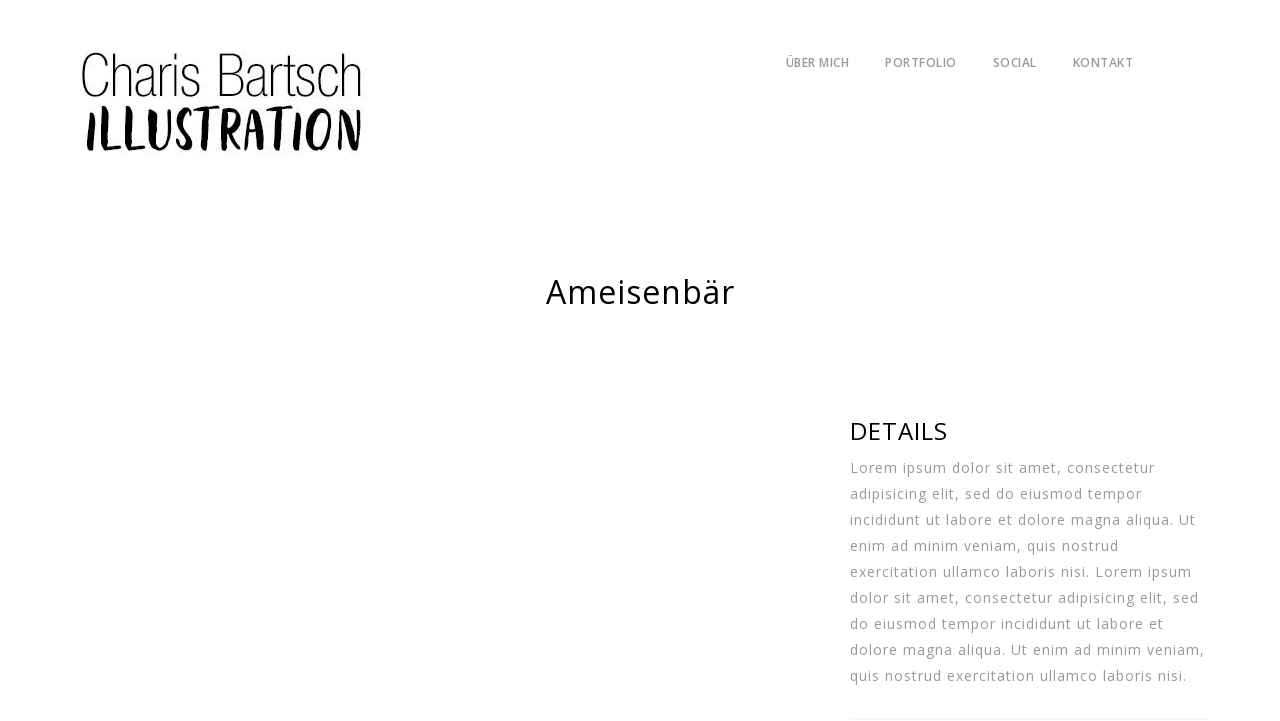

--- FILE ---
content_type: text/html; charset=UTF-8
request_url: http://charisbartsch.de/portfolios/wood-cream/
body_size: 6726
content:
<!DOCTYPE html>
<html lang="de" class="no-js">
  <head>
    <meta charset="UTF-8">
    <meta http-equiv="X-UA-Compatible" content="IE=edge,chrome=1">
    <meta name="viewport" content="width=device-width, initial-scale=1.0">
    <link rel="profile" href="http://gmpg.org/xfn/11" />
    <link rel="pingback" href="http://charisbartsch.de/xmlrpc.php" />
    <title>Ameisenbär &#8211; Illustration Grafik Design von Charis Bartsch</title>
<link rel='dns-prefetch' href='//fonts.googleapis.com' />
<link rel='dns-prefetch' href='//s.w.org' />
<link rel="alternate" type="application/rss+xml" title="Illustration Grafik Design von Charis Bartsch &raquo; Feed" href="http://charisbartsch.de/feed/" />
<link rel="alternate" type="application/rss+xml" title="Illustration Grafik Design von Charis Bartsch &raquo; Kommentar-Feed" href="http://charisbartsch.de/comments/feed/" />
		<script type="text/javascript">
			window._wpemojiSettings = {"baseUrl":"https:\/\/s.w.org\/images\/core\/emoji\/11\/72x72\/","ext":".png","svgUrl":"https:\/\/s.w.org\/images\/core\/emoji\/11\/svg\/","svgExt":".svg","source":{"concatemoji":"http:\/\/charisbartsch.de\/wp-includes\/js\/wp-emoji-release.min.js?ver=4.9.28"}};
			!function(e,a,t){var n,r,o,i=a.createElement("canvas"),p=i.getContext&&i.getContext("2d");function s(e,t){var a=String.fromCharCode;p.clearRect(0,0,i.width,i.height),p.fillText(a.apply(this,e),0,0);e=i.toDataURL();return p.clearRect(0,0,i.width,i.height),p.fillText(a.apply(this,t),0,0),e===i.toDataURL()}function c(e){var t=a.createElement("script");t.src=e,t.defer=t.type="text/javascript",a.getElementsByTagName("head")[0].appendChild(t)}for(o=Array("flag","emoji"),t.supports={everything:!0,everythingExceptFlag:!0},r=0;r<o.length;r++)t.supports[o[r]]=function(e){if(!p||!p.fillText)return!1;switch(p.textBaseline="top",p.font="600 32px Arial",e){case"flag":return s([55356,56826,55356,56819],[55356,56826,8203,55356,56819])?!1:!s([55356,57332,56128,56423,56128,56418,56128,56421,56128,56430,56128,56423,56128,56447],[55356,57332,8203,56128,56423,8203,56128,56418,8203,56128,56421,8203,56128,56430,8203,56128,56423,8203,56128,56447]);case"emoji":return!s([55358,56760,9792,65039],[55358,56760,8203,9792,65039])}return!1}(o[r]),t.supports.everything=t.supports.everything&&t.supports[o[r]],"flag"!==o[r]&&(t.supports.everythingExceptFlag=t.supports.everythingExceptFlag&&t.supports[o[r]]);t.supports.everythingExceptFlag=t.supports.everythingExceptFlag&&!t.supports.flag,t.DOMReady=!1,t.readyCallback=function(){t.DOMReady=!0},t.supports.everything||(n=function(){t.readyCallback()},a.addEventListener?(a.addEventListener("DOMContentLoaded",n,!1),e.addEventListener("load",n,!1)):(e.attachEvent("onload",n),a.attachEvent("onreadystatechange",function(){"complete"===a.readyState&&t.readyCallback()})),(n=t.source||{}).concatemoji?c(n.concatemoji):n.wpemoji&&n.twemoji&&(c(n.twemoji),c(n.wpemoji)))}(window,document,window._wpemojiSettings);
		</script>
		<style type="text/css">
img.wp-smiley,
img.emoji {
	display: inline !important;
	border: none !important;
	box-shadow: none !important;
	height: 1em !important;
	width: 1em !important;
	margin: 0 .07em !important;
	vertical-align: -0.1em !important;
	background: none !important;
	padding: 0 !important;
}
</style>
<link rel='stylesheet' id='contact-form-7-css'  href='http://charisbartsch.de/wp-content/plugins/contact-form-7/includes/css/styles.css?ver=5.0.5' type='text/css' media='all' />
<link rel='stylesheet' id='rs-plugin-settings-css'  href='http://charisbartsch.de/wp-content/plugins/revslider/public/assets/css/settings.css?ver=5.4.3.1' type='text/css' media='all' />
<style id='rs-plugin-settings-inline-css' type='text/css'>
#rs-demo-id {}
</style>
<link rel='stylesheet' id='woocommerce-layout-css'  href='http://charisbartsch.de/wp-content/plugins/woocommerce/assets/css/woocommerce-layout.css?ver=3.5.10' type='text/css' media='all' />
<link rel='stylesheet' id='woocommerce-smallscreen-css'  href='http://charisbartsch.de/wp-content/plugins/woocommerce/assets/css/woocommerce-smallscreen.css?ver=3.5.10' type='text/css' media='only screen and (max-width: 768px)' />
<link rel='stylesheet' id='woocommerce-general-css'  href='http://charisbartsch.de/wp-content/plugins/woocommerce/assets/css/woocommerce.css?ver=3.5.10' type='text/css' media='all' />
<style id='woocommerce-inline-inline-css' type='text/css'>
.woocommerce form .form-row .required { visibility: visible; }
</style>
<link rel='stylesheet' id='bootstrap-css'  href='http://charisbartsch.de/wp-content/themes/kuverta-minimal-portfolio/css/bootstrap.min.css?ver=4.9.28' type='text/css' media='all' />
<link rel='stylesheet' id='font-awesome-css'  href='http://charisbartsch.de/wp-content/plugins/js_composer/assets/lib/bower/font-awesome/css/font-awesome.min.css?ver=5.1.1' type='text/css' media='all' />
<link rel='stylesheet' id='kuverta-minimal-portfolio-main-css-css'  href='http://charisbartsch.de/wp-content/themes/kuverta-minimal-portfolio/css/main.css?ver=4.9.28' type='text/css' media='all' />
<link rel='stylesheet' id='kuverta-minimal-portfolio-animate-css'  href='http://charisbartsch.de/wp-content/themes/kuverta-minimal-portfolio/css/animate.css?ver=4.9.28' type='text/css' media='all' />
<link rel='stylesheet' id='bliccaThemes-fonts-css'  href='//fonts.googleapis.com/css?family=Open+Sans%3A300%2C300i%2C400%2C400i%2C600%2C600i%2C700%2C700i%2C800%2C800i&#038;ver=1.0.0' type='text/css' media='all' />
<link rel='stylesheet' id='js_composer_front-css'  href='http://charisbartsch.de/wp-content/plugins/js_composer/assets/css/js_composer.min.css?ver=5.1.1' type='text/css' media='all' />
<link rel='stylesheet' id='custom_style-css'  href='http://charisbartsch.de/wp-content/themes/kuverta-minimal-portfolio/css/options.css?ver=4.9.28' type='text/css' media='all' />
<style id='custom_style-inline-css' type='text/css'>
 .vc_custom_1481761451429{padding-top: 50px !important;padding-bottom: 50px !important;} .vc_custom_1485178923476{padding-right: 140px !important;padding-left: 140px !important;}.vc_custom_1481890470843{padding-top: 30px !important;}.vc_custom_1482624454793{margin-bottom: 25px !important;} .vc_custom_1483486472961{padding-top: 80px !important;padding-bottom: 80px !important;}.vc_custom_1500924860956{margin-bottom: 20px !important;}.vc_custom_1482621419700{padding-right: 33px !important;}.vc_custom_1482071293611{padding-right: 0px !important;padding-left: 0px !important;background-color: #f5f5f5 !important;}.vc_custom_1503306820496{padding-top: 30px !important;padding-right: 30px !important;padding-bottom: 0px !important;padding-left: 30px !important;background-color: #f5f5f5 !important;} .vc_custom_1482782319254{padding-top: 50px !important;padding-bottom: 50px !important;}.vc_custom_1482784446205{padding-top: 80px !important;}.vc_custom_1500923527227{margin-bottom: 20px !important;}.vc_custom_1500923664165{margin-bottom: 30px !important;} .vc_custom_1482621419700{padding-right: 33px !important;}.vc_custom_1482620903142{margin-bottom: 50px !important;}.vc_custom_1481839689999{margin-bottom: 50px !important;}.vc_custom_1482071495247{margin-bottom: 30px !important;}.vc_custom_1482071293611{padding-right: 0px !important;padding-left: 0px !important;background-color: #f5f5f5 !important;}.vc_custom_1482071436733{padding-top: 30px !important;padding-right: 30px !important;padding-bottom: 0px !important;padding-left: 30px !important;background-color: #f5f5f5 !important;}.vc_custom_1482071488081{padding-left: 17px !important;}.vc_custom_1482071144329{background-color: #f5f5f5 !important;} .vc_custom_1482620903142{margin-bottom: 50px !important;}.vc_custom_1481839689999{margin-bottom: 50px !important;}.vc_custom_1482698869224{margin-bottom: 50px !important;}.vc_custom_1482698947037{padding-right: 50px !important;}.vc_custom_1482698896177{margin-bottom: 30px !important;}.vc_custom_1482071293611{padding-right: 0px !important;padding-left: 0px !important;background-color: #f5f5f5 !important;}.vc_custom_1482071436733{padding-top: 30px !important;padding-right: 30px !important;padding-bottom: 0px !important;padding-left: 30px !important;background-color: #f5f5f5 !important;}.vc_custom_1482071488081{padding-left: 17px !important;}.vc_custom_1482071144329{background-color: #f5f5f5 !important;} .vc_custom_1482701648389{padding-right: 0px !important;}.vc_custom_1482071495247{margin-bottom: 30px !important;}.vc_custom_1482071293611{padding-right: 0px !important;padding-left: 0px !important;background-color: #f5f5f5 !important;}.vc_custom_1482071436733{padding-top: 30px !important;padding-right: 30px !important;padding-bottom: 0px !important;padding-left: 30px !important;background-color: #f5f5f5 !important;}.vc_custom_1482071488081{padding-left: 17px !important;}.vc_custom_1482071144329{background-color: #f5f5f5 !important;} .vc_custom_1482703284763{margin-bottom: 50px !important;}.vc_custom_1482698947037{padding-right: 50px !important;}.vc_custom_1482698896177{margin-bottom: 30px !important;}.vc_custom_1482071293611{padding-right: 0px !important;padding-left: 0px !important;background-color: #f5f5f5 !important;}.vc_custom_1482071436733{padding-top: 30px !important;padding-right: 30px !important;padding-bottom: 0px !important;padding-left: 30px !important;background-color: #f5f5f5 !important;}.vc_custom_1482071488081{padding-left: 17px !important;}.vc_custom_1482071144329{background-color: #f5f5f5 !important;} .vc_custom_1482703553494{padding-left: 33px !important;}.vc_custom_1482071495247{margin-bottom: 30px !important;}.vc_custom_1482071293611{padding-right: 0px !important;padding-left: 0px !important;background-color: #f5f5f5 !important;}.vc_custom_1482071436733{padding-top: 30px !important;padding-right: 30px !important;padding-bottom: 0px !important;padding-left: 30px !important;background-color: #f5f5f5 !important;}.vc_custom_1482071488081{padding-left: 17px !important;}.vc_custom_1482071144329{background-color: #f5f5f5 !important;}.vc_custom_1482620903142{margin-bottom: 50px !important;}.vc_custom_1481839689999{margin-bottom: 50px !important;} .vc_custom_1482701648389{padding-right: 0px !important;}.vc_custom_1482071495247{margin-bottom: 30px !important;} .vc_custom_1482708243937{margin-bottom: 50px !important;}.vc_custom_1482708271906{margin-bottom: 50px !important;}.vc_custom_1482698947037{padding-right: 50px !important;}.vc_custom_1482698896177{margin-bottom: 30px !important;} .vc_custom_1482620903142{margin-bottom: 50px !important;}.vc_custom_1481839689999{margin-bottom: 50px !important;}.vc_custom_1482698947037{padding-right: 50px !important;}.vc_custom_1482698896177{margin-bottom: 30px !important;}.vc_custom_1482071293611{padding-right: 0px !important;padding-left: 0px !important;background-color: #f5f5f5 !important;}.vc_custom_1482071436733{padding-top: 30px !important;padding-right: 30px !important;padding-bottom: 0px !important;padding-left: 30px !important;background-color: #f5f5f5 !important;}.vc_custom_1482071488081{padding-left: 17px !important;}.vc_custom_1482071144329{background-color: #f5f5f5 !important;} .vc_custom_1482620903142{margin-bottom: 50px !important;}.vc_custom_1481839689999{margin-bottom: 50px !important;}.vc_custom_1482698869224{margin-bottom: 50px !important;}.vc_custom_1482698947037{padding-right: 50px !important;}.vc_custom_1482698896177{margin-bottom: 30px !important;}.vc_custom_1482071293611{padding-right: 0px !important;padding-left: 0px !important;background-color: #f5f5f5 !important;}.vc_custom_1482071436733{padding-top: 30px !important;padding-right: 30px !important;padding-bottom: 0px !important;padding-left: 30px !important;background-color: #f5f5f5 !important;}.vc_custom_1482071488081{padding-left: 17px !important;}.vc_custom_1482071144329{background-color: #f5f5f5 !important;} .vc_custom_1482621419700{padding-right: 33px !important;}.vc_custom_1482620903142{margin-bottom: 50px !important;}.vc_custom_1481839689999{margin-bottom: 50px !important;}.vc_custom_1482071495247{margin-bottom: 30px !important;}.vc_custom_1482071293611{padding-right: 0px !important;padding-left: 0px !important;background-color: #f5f5f5 !important;}.vc_custom_1482071436733{padding-top: 30px !important;padding-right: 30px !important;padding-bottom: 0px !important;padding-left: 30px !important;background-color: #f5f5f5 !important;}.vc_custom_1482071488081{padding-left: 17px !important;}.vc_custom_1482071144329{background-color: #f5f5f5 !important;} .vc_custom_1482620903142{margin-bottom: 50px !important;}.vc_custom_1481839689999{margin-bottom: 50px !important;}.vc_custom_1482698869224{margin-bottom: 50px !important;}.vc_custom_1482698947037{padding-right: 50px !important;}.vc_custom_1482698896177{margin-bottom: 30px !important;}.vc_custom_1482071293611{padding-right: 0px !important;padding-left: 0px !important;background-color: #f5f5f5 !important;}.vc_custom_1482071436733{padding-top: 30px !important;padding-right: 30px !important;padding-bottom: 0px !important;padding-left: 30px !important;background-color: #f5f5f5 !important;}.vc_custom_1482071488081{padding-left: 17px !important;}.vc_custom_1482071144329{background-color: #f5f5f5 !important;} .vc_custom_1482620903142{margin-bottom: 50px !important;}.vc_custom_1481839689999{margin-bottom: 50px !important;}.vc_custom_1482698869224{margin-bottom: 50px !important;}.vc_custom_1482698947037{padding-right: 50px !important;}.vc_custom_1482698896177{margin-bottom: 30px !important;}.vc_custom_1482071293611{padding-right: 0px !important;padding-left: 0px !important;background-color: #f5f5f5 !important;}.vc_custom_1482071436733{padding-top: 30px !important;padding-right: 30px !important;padding-bottom: 0px !important;padding-left: 30px !important;background-color: #f5f5f5 !important;}.vc_custom_1482071488081{padding-left: 17px !important;}.vc_custom_1482071144329{background-color: #f5f5f5 !important;}
</style>
<link rel='stylesheet' id='kuverta-minimal-portfolio-style-css-css'  href='http://charisbartsch.de/wp-content/themes/kuverta-child-theme/style.css?ver=4.9.28' type='text/css' media='all' />
<script type='text/javascript' src='http://charisbartsch.de/wp-includes/js/jquery/jquery.js?ver=1.12.4'></script>
<script type='text/javascript' src='http://charisbartsch.de/wp-includes/js/jquery/jquery-migrate.min.js?ver=1.4.1'></script>
<script type='text/javascript' src='http://charisbartsch.de/wp-content/plugins/revslider/public/assets/js/jquery.themepunch.tools.min.js?ver=5.4.3.1'></script>
<script type='text/javascript' src='http://charisbartsch.de/wp-content/plugins/revslider/public/assets/js/jquery.themepunch.revolution.min.js?ver=5.4.3.1'></script>
<script type='text/javascript' src='http://charisbartsch.de/wp-content/plugins/woocommerce/assets/js/jquery-blockui/jquery.blockUI.min.js?ver=2.70'></script>
<script type='text/javascript'>
/* <![CDATA[ */
var wc_add_to_cart_params = {"ajax_url":"\/wp-admin\/admin-ajax.php","wc_ajax_url":"\/?wc-ajax=%%endpoint%%","i18n_view_cart":"Warenkorb anzeigen","cart_url":"http:\/\/charisbartsch.de","is_cart":"","cart_redirect_after_add":"yes"};
/* ]]> */
</script>
<script type='text/javascript' src='http://charisbartsch.de/wp-content/plugins/woocommerce/assets/js/frontend/add-to-cart.min.js?ver=3.5.10'></script>
<script type='text/javascript' src='http://charisbartsch.de/wp-content/plugins/js_composer/assets/js/vendors/woocommerce-add-to-cart.js?ver=5.1.1'></script>
<script type='text/javascript' src='http://charisbartsch.de/wp-content/themes/kuverta-minimal-portfolio/js/modernizr-custom.js?ver=4.9.28'></script>
<link rel='https://api.w.org/' href='http://charisbartsch.de/wp-json/' />
<link rel="EditURI" type="application/rsd+xml" title="RSD" href="http://charisbartsch.de/xmlrpc.php?rsd" />
<link rel="wlwmanifest" type="application/wlwmanifest+xml" href="http://charisbartsch.de/wp-includes/wlwmanifest.xml" /> 
<link rel='prev' title='Elefant' href='http://charisbartsch.de/portfolios/hand-book/' />
<link rel='next' title='Zimmer' href='http://charisbartsch.de/portfolios/white-flower/' />
<meta name="generator" content="WordPress 4.9.28" />
<meta name="generator" content="WooCommerce 3.5.10" />
<link rel="canonical" href="http://charisbartsch.de/portfolios/wood-cream/" />
<link rel='shortlink' href='http://charisbartsch.de/?p=208' />
<link rel="alternate" type="application/json+oembed" href="http://charisbartsch.de/wp-json/oembed/1.0/embed?url=http%3A%2F%2Fcharisbartsch.de%2Fportfolios%2Fwood-cream%2F" />
<link rel="alternate" type="text/xml+oembed" href="http://charisbartsch.de/wp-json/oembed/1.0/embed?url=http%3A%2F%2Fcharisbartsch.de%2Fportfolios%2Fwood-cream%2F&#038;format=xml" />
	<noscript><style>.woocommerce-product-gallery{ opacity: 1 !important; }</style></noscript>
	<meta name="generator" content="Powered by Visual Composer - drag and drop page builder for WordPress."/>
<!--[if lte IE 9]><link rel="stylesheet" type="text/css" href="http://charisbartsch.de/wp-content/plugins/js_composer/assets/css/vc_lte_ie9.min.css" media="screen"><![endif]--><meta name="generator" content="Powered by Slider Revolution 5.4.3.1 - responsive, Mobile-Friendly Slider Plugin for WordPress with comfortable drag and drop interface." />
<script type="text/javascript">function setREVStartSize(e){
				try{ var i=jQuery(window).width(),t=9999,r=0,n=0,l=0,f=0,s=0,h=0;					
					if(e.responsiveLevels&&(jQuery.each(e.responsiveLevels,function(e,f){f>i&&(t=r=f,l=e),i>f&&f>r&&(r=f,n=e)}),t>r&&(l=n)),f=e.gridheight[l]||e.gridheight[0]||e.gridheight,s=e.gridwidth[l]||e.gridwidth[0]||e.gridwidth,h=i/s,h=h>1?1:h,f=Math.round(h*f),"fullscreen"==e.sliderLayout){var u=(e.c.width(),jQuery(window).height());if(void 0!=e.fullScreenOffsetContainer){var c=e.fullScreenOffsetContainer.split(",");if (c) jQuery.each(c,function(e,i){u=jQuery(i).length>0?u-jQuery(i).outerHeight(!0):u}),e.fullScreenOffset.split("%").length>1&&void 0!=e.fullScreenOffset&&e.fullScreenOffset.length>0?u-=jQuery(window).height()*parseInt(e.fullScreenOffset,0)/100:void 0!=e.fullScreenOffset&&e.fullScreenOffset.length>0&&(u-=parseInt(e.fullScreenOffset,0))}f=u}else void 0!=e.minHeight&&f<e.minHeight&&(f=e.minHeight);e.c.closest(".rev_slider_wrapper").css({height:f})					
				}catch(d){console.log("Failure at Presize of Slider:"+d)}
			};</script>
<style type="text/css" title="dynamic-css" class="options-output">.responsive-menu{background-color:#fff;}.bt-cart-header:hover{background-color:#fff;}.bliccaThemes-header-search-2 input{background-color:#fff;}.caption h2, .caption h1{opacity: 1;visibility: visible;-webkit-transition: opacity 0.24s ease-in-out;-moz-transition: opacity 0.24s ease-in-out;transition: opacity 0.24s ease-in-out;}.wf-loading .caption h2,.wf-loading  .caption h1{opacity: 0;}.ie.wf-loading .caption h2,.ie.wf-loading  .caption h1{visibility: hidden;}.caption p{opacity: 1;visibility: visible;-webkit-transition: opacity 0.24s ease-in-out;-moz-transition: opacity 0.24s ease-in-out;transition: opacity 0.24s ease-in-out;}.wf-loading .caption p{opacity: 0;}.ie.wf-loading .caption p{visibility: hidden;}body{opacity: 1;visibility: visible;-webkit-transition: opacity 0.24s ease-in-out;-moz-transition: opacity 0.24s ease-in-out;transition: opacity 0.24s ease-in-out;}.wf-loading body{opacity: 0;}.ie.wf-loading body{visibility: hidden;}#bliccaThemes-layout .bliccaThemes-header .nav>li>a{opacity: 1;visibility: visible;-webkit-transition: opacity 0.24s ease-in-out;-moz-transition: opacity 0.24s ease-in-out;transition: opacity 0.24s ease-in-out;}.wf-loading #bliccaThemes-layout .bliccaThemes-header .nav>li>a{opacity: 0;}.ie.wf-loading #bliccaThemes-layout .bliccaThemes-header .nav>li>a{visibility: hidden;}#bliccaThemes-layout .blog-wrapper .blog-content .blog-title{opacity: 1;visibility: visible;-webkit-transition: opacity 0.24s ease-in-out;-moz-transition: opacity 0.24s ease-in-out;transition: opacity 0.24s ease-in-out;}.wf-loading #bliccaThemes-layout .blog-wrapper .blog-content .blog-title{opacity: 0;}.ie.wf-loading #bliccaThemes-layout .blog-wrapper .blog-content .blog-title{visibility: hidden;}.blog-content-inner p{opacity: 1;visibility: visible;-webkit-transition: opacity 0.24s ease-in-out;-moz-transition: opacity 0.24s ease-in-out;transition: opacity 0.24s ease-in-out;}.wf-loading .blog-content-inner p{opacity: 0;}.ie.wf-loading .blog-content-inner p{visibility: hidden;}.woocommerce ul.products li.product h3{opacity: 1;visibility: visible;-webkit-transition: opacity 0.24s ease-in-out;-moz-transition: opacity 0.24s ease-in-out;transition: opacity 0.24s ease-in-out;}.wf-loading .woocommerce ul.products li.product h3{opacity: 0;}.ie.wf-loading .woocommerce ul.products li.product h3{visibility: hidden;}.woocommerce div.product .product_title{opacity: 1;visibility: visible;-webkit-transition: opacity 0.24s ease-in-out;-moz-transition: opacity 0.24s ease-in-out;transition: opacity 0.24s ease-in-out;}.wf-loading .woocommerce div.product .product_title{opacity: 0;}.ie.wf-loading .woocommerce div.product .product_title{visibility: hidden;}h1{opacity: 1;visibility: visible;-webkit-transition: opacity 0.24s ease-in-out;-moz-transition: opacity 0.24s ease-in-out;transition: opacity 0.24s ease-in-out;}.wf-loading h1{opacity: 0;}.ie.wf-loading h1{visibility: hidden;}h2{opacity: 1;visibility: visible;-webkit-transition: opacity 0.24s ease-in-out;-moz-transition: opacity 0.24s ease-in-out;transition: opacity 0.24s ease-in-out;}.wf-loading h2{opacity: 0;}.ie.wf-loading h2{visibility: hidden;}h3{opacity: 1;visibility: visible;-webkit-transition: opacity 0.24s ease-in-out;-moz-transition: opacity 0.24s ease-in-out;transition: opacity 0.24s ease-in-out;}.wf-loading h3{opacity: 0;}.ie.wf-loading h3{visibility: hidden;}h4{opacity: 1;visibility: visible;-webkit-transition: opacity 0.24s ease-in-out;-moz-transition: opacity 0.24s ease-in-out;transition: opacity 0.24s ease-in-out;}.wf-loading h4{opacity: 0;}.ie.wf-loading h4{visibility: hidden;}H5{opacity: 1;visibility: visible;-webkit-transition: opacity 0.24s ease-in-out;-moz-transition: opacity 0.24s ease-in-out;transition: opacity 0.24s ease-in-out;}.wf-loading H5{opacity: 0;}.ie.wf-loading H5{visibility: hidden;}h6{opacity: 1;visibility: visible;-webkit-transition: opacity 0.24s ease-in-out;-moz-transition: opacity 0.24s ease-in-out;transition: opacity 0.24s ease-in-out;}.wf-loading h6{opacity: 0;}.ie.wf-loading h6{visibility: hidden;}</style><style type="text/css" data-type="vc_shortcodes-custom-css">.vc_custom_1482621419700{padding-right: 33px !important;}.vc_custom_1482620903142{margin-bottom: 50px !important;}.vc_custom_1481839689999{margin-bottom: 50px !important;}.vc_custom_1482071495247{margin-bottom: 30px !important;}.vc_custom_1482071293611{padding-right: 0px !important;padding-left: 0px !important;background-color: #f5f5f5 !important;}.vc_custom_1482071436733{padding-top: 30px !important;padding-right: 30px !important;padding-bottom: 0px !important;padding-left: 30px !important;background-color: #f5f5f5 !important;}.vc_custom_1482071488081{padding-left: 17px !important;}.vc_custom_1482071144329{background-color: #f5f5f5 !important;}</style><noscript><style type="text/css"> .wpb_animate_when_almost_visible { opacity: 1; }</style></noscript>  </head>
    <body class="portfolio-template-default single single-portfolio postid-208 woocommerce-no-js bt-customisation enable_smoothscroll wpb-js-composer js-comp-ver-5.1.1 vc_responsive">

    <div id="bliccaThemes-layout" class="is-exiting">
         
    <!-- Top Section -->
    <!-- Header -->

        <header id="kuverta_minimal_portfolio_header" class="bliccaThemes-header header-classic header-style12 off-sticky" data-pageid="post-208">
      <div class="container">
        <div class="row">
          <div class="col-md-12">

          <!-- Main Menu -->
          <nav class="navbar navbar-default">
            <div class="navbar-header">
              <a href="http://charisbartsch.de/" class="logo-text">
                                          <img src="http://charisbartsch.de/wp-content/uploads/2015/07/charis.jpg" alt="Illustration Grafik Design von Charis Bartsch" class="logo" />
                      <img src="http://charisbartsch.de/wp-content/uploads/2015/07/charis.jpg" alt="Illustration Grafik Design von Charis Bartsch" class="stickylogo" />
                                  </a>     
              <div class="responsive-navigation-button">
                 <i class="fa fa-bars"></i>
              </div>
            </div>
            <div class="bt-after-navigation">
                        </div>
            <!-- Collect the nav links, forms, and other content for toggling -->
            <div class="collapse navbar-collapse navbar-ex1-collapse">
                  
                  <ul id="menu-menu-1" class="nav navbar-nav"><li id="nav-menu-item-232" class="firstitem menu-item menu-item-type-post_type menu-item-object-page "><a href="http://charisbartsch.de/about/" data-id="196" class="menu-link">Über mich</a></li>
<li id="nav-menu-item-266" class="firstitem menu-item menu-item-type-custom menu-item-object-custom "><a href="http://www.charisbartsch.de/" data-id="266" class="menu-link">Portfolio</a></li>
<li id="nav-menu-item-326" class="firstitem menu-item menu-item-type-custom menu-item-object-custom menu-item-has-children "><a href="#" data-id="326" class="menu-link">Social</a>
<ul class="dropdown-menu ">
	<li id="nav-menu-item-324" class=" menu-item menu-item-type-custom menu-item-object-custom "><a href="https://www.pinterest.de/CharisBartsch" data-id="324" class="menu-link">Pinterest</a></li>
	<li id="nav-menu-item-325" class=" menu-item menu-item-type-custom menu-item-object-custom "><a href="https://www.instagram.com/charis_doodles/" data-id="325" class="menu-link">Instagram</a></li>
</ul>
</li>
<li id="nav-menu-item-234" class="firstitem menu-item menu-item-type-custom menu-item-object-custom "><a href="http://charisbartsch.de/contact-us/" data-id="234" class="menu-link">Kontakt</a></li>
</ul>            </div><!-- /.navbar-collapse -->
            
          </nav>
            <nav class="responsive-menu-container">
              <div class="responsive-menu">
                <ul id="menu-menu-2" class="mobile-navigation"><li id="menu-item-232" class="menu-item menu-item-type-post_type menu-item-object-page menu-item-232"><a href="http://charisbartsch.de/about/">Über mich<span class="dropdown-icon"><i class="fa fa-plus"></i></span></a></li>
<li id="menu-item-266" class="menu-item menu-item-type-custom menu-item-object-custom menu-item-266"><a href="http://www.charisbartsch.de/">Portfolio<span class="dropdown-icon"><i class="fa fa-plus"></i></span></a></li>
<li id="menu-item-326" class="menu-item menu-item-type-custom menu-item-object-custom menu-item-has-children menu-item-326"><a href="#">Social<span class="dropdown-icon"><i class="fa fa-plus"></i></span></a>
<ul class="sub-menu">
	<li id="menu-item-324" class="menu-item menu-item-type-custom menu-item-object-custom menu-item-324"><a href="https://www.pinterest.de/CharisBartsch">Pinterest<span class="dropdown-icon"><i class="fa fa-plus"></i></span></a></li>
	<li id="menu-item-325" class="menu-item menu-item-type-custom menu-item-object-custom menu-item-325"><a href="https://www.instagram.com/charis_doodles/">Instagram<span class="dropdown-icon"><i class="fa fa-plus"></i></span></a></li>
</ul>
</li>
<li id="menu-item-234" class="menu-item menu-item-type-custom menu-item-object-custom menu-item-234"><a href="http://charisbartsch.de/contact-us/">Kontakt<span class="dropdown-icon"><i class="fa fa-plus"></i></span></a></li>
</ul>                </div>
            </nav>              
          
          <div class="clearfix"></div>
          </div>
        </div>
</div>    
    </header>
        <section class="bliccaThemes-waypoint" data-animate-down="on-sticky" data-animate-up="off-sticky">
      <div class="caption-container ">
        <div class="caption">     
          <div class="container"><div class="row"><div class="col-md-12">
              <h1 >                 
              Ameisenbär</h1>            
              <p></p>
                           
          </div></div></div>         
        </div>
      </div> 
  
	<!-- Portfolio Content Start -->	
	  <div class="portfolio-single-container">
    	<div class="container">
        	<div class="row">
			  <div class="vc_row wpb_row vc_row-fluid"><div class="wpb_column vc_column_container vc_col-sm-8"><div class="vc_column-inner vc_custom_1482621419700"><div class="wpb_wrapper">
	<div  class="wpb_single_image wpb_content_element vc_align_center  vc_custom_1482620903142">
		
		<figure class="wpb_wrapper vc_figure">
			<div class="vc_single_image-wrapper   vc_box_border_grey"></div>
		</figure>
	</div>

	<div  class="wpb_single_image wpb_content_element vc_align_center  vc_custom_1481839689999">
		
		<figure class="wpb_wrapper vc_figure">
			<div class="vc_single_image-wrapper   vc_box_border_grey"></div>
		</figure>
	</div>

	<div  class="wpb_single_image wpb_content_element vc_align_center">
		
		<figure class="wpb_wrapper vc_figure">
			<div class="vc_single_image-wrapper   vc_box_border_grey"></div>
		</figure>
	</div>
</div></div></div><div class="wpb_column vc_column_container vc_col-sm-4"><div class="vc_column-inner "><div class="wpb_wrapper">
	<div class="wpb_text_column wpb_content_element  vc_custom_1482071495247" >
		<div class="wpb_wrapper">
			<h4>DETAILS</h4>
<p>Lorem ipsum dolor sit amet, consectetur adipisicing elit, sed do eiusmod tempor incididunt ut labore et dolore magna aliqua. Ut enim ad minim veniam, quis nostrud exercitation ullamco laboris nisi. Lorem ipsum dolor sit amet, consectetur adipisicing elit, sed do eiusmod tempor incididunt ut labore et dolore magna aliqua. Ut enim ad minim veniam, quis nostrud exercitation ullamco laboris nisi.</p>

		</div>
	</div>
<div class="vc_row wpb_row vc_inner vc_row-fluid"><div class="wpb_column vc_column_container vc_col-sm-12 vc_col-has-fill"><div class="vc_column-inner vc_custom_1482071293611"><div class="wpb_wrapper">
	<div class="wpb_text_column wpb_content_element  vc_custom_1482071436733" >
		<div class="wpb_wrapper">
			<div style="margin-bottom: 10px;"><span style="color: #181818;"><strong>Client </strong></span></div>
<div style="margin-bottom: 20px;"><span style="color: #181818;">Anton Vladimir</span></div>
<div style="margin-bottom: 10px;"><span style="color: #181818;"><strong>Date </strong></span></div>
<div style="margin-bottom: 20px;"><span style="color: #181818;">18 December 2020</span></div>
<div style="margin-bottom: 10px;"><span style="color: #181818;"><strong>Skills </strong></span></div>
<div style="margin-bottom: 20px;"><span style="color: #181818;">Html5 / Php / Css3</span></div>
<div style="margin-bottom: 10px;"><span style="color: #181818;"><strong>Social </strong></span></div>

		</div>
	</div>
<div 	class="vc_icon_element vc_icon_element-outer vc_custom_1482071488081 vc_icon_element-align-left vc_icon_element-have-style">
	<div class="vc_icon_element-inner vc_icon_element-color-custom vc_icon_element-have-style-inner vc_icon_element-size-xs vc_icon_element-style-boxed vc_icon_element-background vc_icon_element-background-color-custom" style="background-color:#f5f5f5">
		<span class="vc_icon_element-icon fa fa-facebook" style="color:#181818 !important"></span><a class="vc_icon_element-link" href="#"  title="" target="_self"></a></div>
</div>
<div 	class="vc_icon_element vc_icon_element-outer vc_icon_element-align-left vc_icon_element-have-style">
	<div class="vc_icon_element-inner vc_icon_element-color-custom vc_icon_element-have-style-inner vc_icon_element-size-xs vc_icon_element-style-boxed vc_icon_element-background vc_icon_element-background-color-custom" style="background-color:#f5f5f5">
		<span class="vc_icon_element-icon fa fa-twitter" style="color:#181818 !important"></span><a class="vc_icon_element-link" href="#"  title="" target="_self"></a></div>
</div>
<div 	class="vc_icon_element vc_icon_element-outer vc_custom_1482071144329 vc_icon_element-align-left vc_icon_element-have-style">
	<div class="vc_icon_element-inner vc_icon_element-color-custom vc_icon_element-have-style-inner vc_icon_element-size-xs vc_icon_element-style-boxed vc_icon_element-background vc_icon_element-background-color-custom" style="background-color:#f5f5f5">
		<span class="vc_icon_element-icon fa fa-google-plus" style="color:#181818 !important"></span><a class="vc_icon_element-link" href="#"  title="" target="_self"></a></div>
</div>
<div 	class="vc_icon_element vc_icon_element-outer vc_icon_element-align-left vc_icon_element-have-style">
	<div class="vc_icon_element-inner vc_icon_element-color-custom vc_icon_element-have-style-inner vc_icon_element-size-xs vc_icon_element-style-boxed vc_icon_element-background vc_icon_element-background-color-custom" style="background-color:#f5f5f5">
		<span class="vc_icon_element-icon fa fa-instagram" style="color:#181818 !important"></span><a class="vc_icon_element-link" href="#"  title="" target="_self"></a></div>
</div>
<div 	class="vc_icon_element vc_icon_element-outer vc_icon_element-align-left vc_icon_element-have-style">
	<div class="vc_icon_element-inner vc_icon_element-color-custom vc_icon_element-have-style-inner vc_icon_element-size-xs vc_icon_element-style-boxed vc_icon_element-background vc_icon_element-background-color-custom" style="background-color:#f5f5f5">
		<span class="vc_icon_element-icon fa fa-linkedin" style="color:#181818 !important"></span><a class="vc_icon_element-link" href="#"  title="" target="_self"></a></div>
</div>
</div></div></div></div></div></div></div></div>
                          <div class="col-md-12">
              <div class="portfolio-single-nav">
                <div class="prev-project"><a href="http://charisbartsch.de/portfolios/hand-book/" rel="prev"><i class="fa fa-long-arrow-left" aria-hidden="true"></i> Previous Work</a></div> 
                <div class="next-project"><a href="http://charisbartsch.de/portfolios/white-flower/" rel="next">Next Work <i class="fa fa-long-arrow-right" aria-hidden="true"></i></a></div>   
              </div>
          </div>
            <div class="clearfix"></div>
	  		</div>
	  	</div>
	  </div>
</section>
<footer class="footer_bliccaThemes">  
    <div class="container"><div class="row"><div class="col-md-12">  
      <div class="vc_row wpb_row vc_row-fluid vc_custom_1481761451429"><div class="wpb_column vc_column_container vc_col-sm-12"><div class="vc_column-inner "><div class="wpb_wrapper">
	<div class="wpb_text_column wpb_content_element " >
		<div class="wpb_wrapper">
			<p style="text-align: center;">All rights reserved. © Copyright 2017 Charis Bartsch</p>
<p style="text-align: center;"><a href="http://charisbartsch.de/impressum/">Impressum</a> // <a href="http://charisbartsch.de/datenschutz/">Datenschutzerklärung</a></p>

		</div>
	</div>
</div></div></div></div>
      </div></div></div>
             
</footer>
     
<div class="extra-menu-container"><div class="extra-menu-column">
 <i class="extra-close fa fa-times"></i></div></div>  

</div>
    	<script type="text/javascript">
		var c = document.body.className;
		c = c.replace(/woocommerce-no-js/, 'woocommerce-js');
		document.body.className = c;
	</script>
	<script type='text/javascript'>
/* <![CDATA[ */
var wpcf7 = {"apiSettings":{"root":"http:\/\/charisbartsch.de\/wp-json\/contact-form-7\/v1","namespace":"contact-form-7\/v1"},"recaptcha":{"messages":{"empty":"Bitte best\u00e4tige, dass du keine Maschine bist."}}};
/* ]]> */
</script>
<script type='text/javascript' src='http://charisbartsch.de/wp-content/plugins/contact-form-7/includes/js/scripts.js?ver=5.0.5'></script>
<script type='text/javascript' src='http://charisbartsch.de/wp-content/plugins/woocommerce/assets/js/js-cookie/js.cookie.min.js?ver=2.1.4'></script>
<script type='text/javascript'>
/* <![CDATA[ */
var woocommerce_params = {"ajax_url":"\/wp-admin\/admin-ajax.php","wc_ajax_url":"\/?wc-ajax=%%endpoint%%"};
/* ]]> */
</script>
<script type='text/javascript' src='http://charisbartsch.de/wp-content/plugins/woocommerce/assets/js/frontend/woocommerce.min.js?ver=3.5.10'></script>
<script type='text/javascript'>
/* <![CDATA[ */
var wc_cart_fragments_params = {"ajax_url":"\/wp-admin\/admin-ajax.php","wc_ajax_url":"\/?wc-ajax=%%endpoint%%","cart_hash_key":"wc_cart_hash_86f5cef8a293cc66736d02db2b9990de","fragment_name":"wc_fragments_86f5cef8a293cc66736d02db2b9990de"};
/* ]]> */
</script>
<script type='text/javascript' src='http://charisbartsch.de/wp-content/plugins/woocommerce/assets/js/frontend/cart-fragments.min.js?ver=3.5.10'></script>
<script type='text/javascript' src='http://charisbartsch.de/wp-includes/js/comment-reply.min.js?ver=4.9.28'></script>
<script type='text/javascript' src='http://charisbartsch.de/wp-content/themes/kuverta-minimal-portfolio/js/bootstrap.min.js?ver=4.9.28'></script>
<script type='text/javascript' src='http://charisbartsch.de/wp-content/themes/kuverta-minimal-portfolio/js/imagesloaded.pkgd.min.js?ver=4.9.28'></script>
<script type='text/javascript' src='http://charisbartsch.de/wp-content/themes/kuverta-minimal-portfolio/js/plugins.js?ver=4.9.28'></script>
<script type='text/javascript' src='http://charisbartsch.de/wp-content/themes/kuverta-minimal-portfolio/js/main.js?ver=4.9.28'></script>
<script type='text/javascript' src='http://charisbartsch.de/wp-content/plugins/js_composer/assets/js/dist/js_composer_front.min.js?ver=5.1.1'></script>
<script type='text/javascript' src='http://charisbartsch.de/wp-includes/js/wp-embed.min.js?ver=4.9.28'></script>
  </body>
</html>

--- FILE ---
content_type: text/css
request_url: http://charisbartsch.de/wp-content/themes/kuverta-minimal-portfolio/css/main.css?ver=4.9.28
body_size: 41722
content:
/*------------------------------------------------------------------
[Main Stylesheet]

Project:  Kuverta Minimal Portfolio
Version:  1.0.1
Author: Blicca Themes

1. Font and Default Elements
   1.1 Header Style
       1.1.1 Dropdown Style
       1.1.2 Mega Dropdown Style
       1.1.3 Minimal Menu
       1.1.4 Responsive Menu
       1.1.5 Top Section
       1.1.6 Header Widgets ( search, cart, social, extra menu etc.)
   1.2 Buttons
   1.3 Caption 

2. Blog Styles
   2.1 Single Blog Styles
   2.2 Post Formats
   2.3 Misc
   2.4 Pagination

3. Comment Section

4. Sidebar and Widgets
   4.1 Widgets
   Archive, NavMenu, Select, List Menu, Calender, Recent Post, RSS, Search, Tags
   4.2 Sidebar Styles

5. Contact Form

6. WordPress Common Elements ( Drop cap, Highlight, List, Sticky, Image, Quotes, Message Boxes )

7. Theme Shortcodes for Visual Composer

8. Footer and Widgets

9. Slick Slider

10. Woocommerce

- Responsive Queries

-------------------------------------------------------------------*/
/***********************/
/* 1. Fonts and Common */
/***********************/
body {font-family: 'Open Sans', sans-serif; color: #999; font-size: 14px; line-height: 1.9; font-weight: 400; letter-spacing: 2px; -webkit-font-smoothing: antialiased; word-wrap: break-word; overflow-wrap: break-word; overflow-x: hidden; letter-spacing: 1px;}
.ui-helper-reset { line-height: 28px !important; }
a {color:#000000;}
a:active { text-decoration: none; }
a:active, a:focus {
outline: thin dotted;
outline: 0 !important;
outline-offset: 0 !important;
}

h1, h2, h3, h4, h5, h6, .h1, .h2, .h3, .h4, .h5, .h6{ font-family: 'Open Sans', sans-serif; color:#000000; font-weight:500; line-height: 1.2; }
h1, .h1 { font-size: 50px;  }
h2, .h2 { font-size: 40px;  }
h3, .h3 { font-size: 32px;  }
h4, .h4 { font-size: 24px;  }
h5, .h5 { font-size: 20px;  }
h6, .h6 { font-size: 16px;  }
h1, .h1, h2, .h2, h3, .h3 { margin:0px;}
.columncenter{text-align:center;}
.customize-support .full .container { width: 100%; }

#bliccaThemes-layout { 
    opacity: 1;
    -webkit-transition: all 0.2s ease-out;
    -moz-transition: all 0.2s ease-out;
    -ms-transition: all 0.2s ease-out;
    -o-transition: all 0.2s ease-out;
    transition: all 0.2s ease-out;
    transition-delay: 0.2s;
}
#bliccaThemes-layout.is-exiting { 
    opacity: 0;
    -webkit-transition: all 0.4s ease-out;
    -moz-transition: all 0.4s ease-out;
    -ms-transition: all 0.4s ease-out;
    -o-transition: all 0.4s ease-out;
    transition: all 0.4s ease-out;
    transition-delay: 0.2s;
 }
#bliccaThemes-layout .wpb_row.vc_row-fluid.full .wpb_column { padding: 0 !important; margin: 0; }
.container .container { width: 100%; padding-left:0; padding-right:0; }
.wpb_row{ margin-left:0 !important; margin-right:0 !important; }
.bliccaThemesBox { 
background: #fff;
-webkit-box-shadow: 0px 0px 3px 0px rgba(210, 210, 210, 0.6);
-moz-box-shadow:    0px 0px 3px 0px rgba(210, 210, 210, 0.6);
box-shadow:         0px 0px 3px 0px rgba(210, 210, 210, 0.6);
width: 1200px;
margin: 0 auto; 
}
.enable_fixhead .bliccaThemesBox .bliccaThemes-header { left: 0; right: 0; margin-left: auto; margin-right: auto;  max-width: 1200px; -webkit-box-shadow: 0px 0px 3px 0px rgba(210, 210, 210, 0.6); -moz-box-shadow: 0px 0px 3px 0px rgba(210, 210, 210, 0.6); box-shadow: 0px 0px 3px 0px rgba(210, 210, 210, 0.6); }
#bliccaThemes-loader {
    background: #fff;
    position:fixed;
    top:0;
    left:0;
    bottom:0;
    right:0;
    z-index: 99999;
    pointer-events: none;
    margin: 0;
    padding: 0;
}

img{
  display: block;
  max-width: 100%;
  height: auto;
}
textarea:hover, 
input:hover, 
textarea:active, 
input:active, 
textarea:focus, 
input:focus,
button:focus,
button:active,
button:hover
{
    outline:0px !important;
}

input, button, select, textarea {
max-width: 100%;
}

.bt-reset-pd { padding-left: 0 !important; padding-right: 0 !important; }
.ui-helper-reset{line-height:inherit;}
.bt-freelance-title { font-size: 80px; line-height: 90px; font-weight: 700; } 
/**************/
/* 1.1 Header */
/**************/
/* reset */
.navbar { margin-bottom: 0; }
.navbar-default .navbar-collapse, .navbar-default .navbar-form { border: none; } 
.navbar-default { background: transparent; border: none; padding: 23px 0 22px; box-shadow: none; display: table; width: 100%; }  
.navbar-collapse { padding: 0; display: block; }
.navbar-toggle { display: none; }
/* logo */
.stickylogo { display: none; }
.on-sticky .logo { display: none;}
.on-sticky .stickylogo { display: block;}
a.logo-text { font-size: 26px; font-weight: 500; color: black; letter-spacing: 3px; text-transform: uppercase; }

.bliccaThemes-header {
width: 100%;
top: 0;
left: 0;
z-index: 3000;
-webkit-transition: all 400ms cubic-bezier(0.215, 0.610, 0.355, 1.000); -moz-transition: all 400ms cubic-bezier(0.215, 0.610, 0.355, 1.000); -o-transition: all 400ms cubic-bezier(0.215, 0.610, 0.355, 1.000); transition: all 400ms cubic-bezier(0.215, 0.610, 0.355, 1.000); 
}

.header-classic .navbar-header { float: left; } 
.header-classic .navbar-collapse { float: right; }
.header-classic .navbar-nav > li { float: left; position: static; }
.header-classic .navbar-nav > li a { line-height: 1; }

/* navigation full */
.header-navfull2.off-sticky{ -webkit-transition: all 400ms cubic-bezier(0.215, 0.610, 0.355, 1.000); -moz-transition: all 400ms cubic-bezier(0.215, 0.610, 0.355, 1.000); -o-transition: all 400ms cubic-bezier(0.215, 0.610, 0.355, 1.000); transition: all 400ms cubic-bezier(0.215, 0.610, 0.355, 1.000); }
.header-navfull2.on-sticky{ top: -67px; -webkit-transition: all 400ms cubic-bezier(0.215, 0.610, 0.355, 1.000); -moz-transition: all 400ms cubic-bezier(0.215, 0.610, 0.355, 1.000); -o-transition: all 400ms cubic-bezier(0.215, 0.610, 0.355, 1.000); transition: all 400ms cubic-bezier(0.215, 0.610, 0.355, 1.000); }
.header-navfull-style.header-style1 .navbar-default, .header-navfull-style.header-style2 .navbar-default, .header-navfull-style.header-style3 .navbar-default, .header-navfull-style.header-style5 .navbar-default, .header-navfull-style.header-style6 .navbar-default, .header-navfull-style.header-style7 .navbar-default, .header-navfull-style.header-style8 .navbar-default, .header-navfull-style.header-style9 .navbar-default, .header-navfull-style.header-style10 .navbar-default, .header-navfull-style.header-style11 .navbar-default { padding-top: 0; padding-bottom: 0; }
.header-navfull-style .nav.navbar-nav { float: left; }
.header-navfull-style .navbar-nav > li { float: left; position: static; }
.header-navfull-style .navbar-nav > li a { line-height: 1; }

.center-logo-area { width: 14%; float: left; }
.header-navfull2 .center-logo-area img { margin: 0 auto; }
.header-navfull-style .center-logo-area { padding: 46px 0 46px; }
.header-navfull .center-logo-area { width: auto; }

.bt-before-logo, .bt-after-logo  { 
    width: 43%; float: left; min-height: 1px; 
    display: -moz-box;
    -moz-box-align: center;
    display: -webkit-box;
    -webkit-box-align: center;
    display: -ms-flexbox;
    -ms-flex-align: center;
    display: -webkit-flex;
    -webkit-align-items: center;
    display: flex;
    align-items: center;
}

.header-navfull .bt-after-logo { float: none; width: auto; height: 142px;}


.bt-after-logo { justify-content: flex-end; }
.bt-before-logo > div { float: left; } 
.bt-after-logo > div { float: right; }
.bt-before-logo > div:last-child, .bt-after-logo > div:last-child { margin-right: 0; }
.bt-full-nav { overflow: hidden; }

/* full nav header style 4 */
.header-navfull-style.header-style4 .navbar-default { padding-top: 30px; padding-bottom: 0; }
.header-navfull-style.header-style4 .center-logo-area { padding-bottom:28px; }
.header-navfull-style.header-style4 .bt-full-nav { padding-bottom: 17px; padding-top: 12px; } 

/* header style 10 */
.header-navfull-style.header-style10 .nav>li>a { padding: 18px 24px 19px; font-size: 11px; }
.header-navfull-style.header-style10 .nav>li.menu-item-has-children>a { padding-right: 31px; }
.header-navfull-style.header-style10 .nav>li.menu-item-has-children>a:after {font-family: "FontAwesome"; content: "\f078"; font-size: 9px; font-weight: normal !important; position: absolute; top: 19px; right: 14px; }

/*misc*/
.logged-in .bliccaThemes-header { top:32px !important;}
/***********************************/
/* Fixed Header and Sticky Options */
/***********************************/
.enable_sticky .bliccaThemes-header.on-sticky, .enable_fixhead .bliccaThemes-header.off-sticky { position: fixed; -webkit-transition: all 800ms cubic-bezier(0.215, 0.610, 0.355, 1.000); -moz-transition: all 800ms cubic-bezier(0.215, 0.610, 0.355, 1.000); -o-transition: all 800ms cubic-bezier(0.215, 0.610, 0.355, 1.000); transition: all 800ms cubic-bezier(0.215, 0.610, 0.355, 1.000);}
.disable-sticky .bliccaThemes-header.on-sticky, .enable_fixhead.disable-sticky .bliccaThemes-header.on-sticky { position: static; -webkit-transition: all 800ms cubic-bezier(0.215, 0.610, 0.355, 1.000); -moz-transition: all 800ms cubic-bezier(0.215, 0.610, 0.355, 1.000); -o-transition: all 800ms cubic-bezier(0.215, 0.610, 0.355, 1.000); transition: all 800ms cubic-bezier(0.215, 0.610, 0.355, 1.000);}

.enable_fixhead .bliccaThemes-header.off-sticky { background: transparent; }

/********/
/* icon */
/********/
.menu-item-icon { margin-right: 8px; }
/******************/
/* header style 1 
   bottom border  */
/******************/
.header-style1 .navbar-default {
  background: transparent;
  border: none;
  padding: 23px 0 22px;
  box-shadow: none;
  display: table;
  width: 100%;
}
.header-style1 .nav>li { padding: 0 30px; }
.header-style1 .nav>li>a { padding: 12px 0 9px; border-bottom: 1px solid transparent; font-weight: 700; color: #5f5f5f; }
.header-style1 .navbar-nav>li>:last-child>a { padding-right:0; }

.header-style1 .navbar-default .navbar-nav>.firstitem.current-menu-item>a, 
.header-style1 .navbar-default .navbar-nav>.firstitem.current-menu-item>a:hover, 
.header-style1 .navbar-default .navbar-nav>.firstitem.current-menu-item>a:focus, 
.header-style1 .navbar-default .navbar-nav>.firstitem.current-menu-ancestor>a,
.header-style1 .navbar-default .navbar-nav>.firstitem.current-menu-parent>a, 
.header-style1 .navbar-default .navbar-nav>.firstitem.current-menu-parent>a:hover, 
.header-style1 .navbar-default .navbar-nav>.firstitem.current-menu-parent>a:focus, 
.header-style1 .navbar-default .navbar-nav>li>a:hover, 
.header-style1 .navbar-default .navbar-nav>li>a:focus { color: #181818; border-bottom: 1px solid #000000; background: transparent; }


/******************/
/* header style 2 
   left border    */
/******************/
.header-style2 .navbar-default {
  background: transparent;
  border: none;
  padding: 28px 0;
  box-shadow: none;
  display: table;
  width: 100%;
}
.header-style2 .nav>li { padding: 10px 20px 3px; }
.header-style2 .nav>li>a { padding: 5px 9px 5px 8px; border-left: 2px solid transparent; font-weight: 700; color: #000000; -webkit-transition: all 800ms cubic-bezier(0.215, 0.610, 0.355, 1.000) !important; -moz-transition: all 800ms cubic-bezier(0.215, 0.610, 0.355, 1.000) !important; -o-transition: all 800ms cubic-bezier(0.215, 0.610, 0.355, 1.000) !important; transition: all 800ms cubic-bezier(0.215, 0.610, 0.355, 1.000) !important;}
.header-style2 .navbar-nav>li>:last-child>a { padding-right:0; }

.header-style2 .navbar-default .navbar-nav>.firstitem.current-menu-item>a, 
.header-style2 .navbar-default .navbar-nav>.firstitem.current-menu-item>a:hover, 
.header-style2 .navbar-default .navbar-nav>.firstitem.current-menu-item>a:focus, 
.header-style2 .navbar-default .navbar-nav>.firstitem.current-menu-ancestor>a,
.header-style2 .navbar-default .navbar-nav>.firstitem.current-menu-parent>a, 
.header-style2 .navbar-default .navbar-nav>.firstitem.current-menu-parent>a:hover, 
.header-style2 .navbar-default .navbar-nav>.firstitem.current-menu-parent>a:focus, 
.header-style2 .navbar-default .navbar-nav>li>a:hover, 
.header-style2 .navbar-default .navbar-nav>li>a:focus { color: #000000; border-left: 2px solid #000000; background: transparent; -webkit-transition: all 800ms cubic-bezier(0.215, 0.610, 0.355, 1.000) !important; -moz-transition: all 800ms cubic-bezier(0.215, 0.610, 0.355, 1.000) !important; -o-transition: all 800ms cubic-bezier(0.215, 0.610, 0.355, 1.000) !important; transition: all 800ms cubic-bezier(0.215, 0.610, 0.355, 1.000) !important;}


/******************/
/* header style 3 
   rounded bg     */
/******************/
.header-style3 .navbar-default {
  background: transparent;
  border: none;
  padding: 34px 0 33px;
  box-shadow: none;
  display: table;
  width: 100%;
}
.header-style3 .nav>li { padding: 4px 6px 4px; }
.header-style3 .nav>li>a { padding: 10px 20px; background: #fff; color: #5f5f5f; font-weight: 400; border-radius: 13px; }
.header-style3 .navbar-nav>li>:last-child>a { padding-right:0; }

.header-style3 .navbar-default .navbar-nav>.firstitem.current-menu-item>a, 
.header-style3 .navbar-default .navbar-nav>.firstitem.current-menu-item>a:hover, 
.header-style3 .navbar-default .navbar-nav>.firstitem.current-menu-item>a:focus, 
.header-style3 .navbar-default .navbar-nav>.firstitem.current-menu-ancestor>a,
.header-style3 .navbar-default .navbar-nav>.firstitem.current-menu-parent>a, 
.header-style3 .navbar-default .navbar-nav>.firstitem.current-menu-parent>a:hover, 
.header-style3 .navbar-default .navbar-nav>.firstitem.current-menu-parent>a:focus, 
.header-style3 .navbar-default .navbar-nav>li>a:hover, 
.header-style3 .navbar-default .navbar-nav>li>a:focus { background: #000000; color: #fff;  }


/******************/
/* header style 4 
   rounded border */
/******************/
.header-style4 .navbar-default {
  background: transparent;
  border: none;
  padding: 20px 0 21px;
  box-shadow: none;
  display: table;
  width: 100%;
}
.header-bottom-nav.header-style4 .navbar-default { padding: 0; }
.header-style4 .nav>li { padding: 7px 17px 4px; }
.header-bottom-nav.header-style4 .nav>li { padding: 20px 17px 21px; }
.header-style4 .nav>li>a { padding: 7px 13px 7px; background: #fff; color: #5f5f5f; font-size: 11px; font-weight: 400; border: 1px solid transparent; border-radius: 13px; -webkit-transition: all 400ms cubic-bezier(0.215, 0.610, 0.355, 1.000); -moz-transition: all 400ms cubic-bezier(0.215, 0.610, 0.355, 1.000); -o-transition: all 400ms cubic-bezier(0.215, 0.610, 0.355, 1.000); transition: all 400ms cubic-bezier(0.215, 0.610, 0.355, 1.000);}
.header-style4 .navbar-nav>li>:last-child>a { padding-right:0; }

.header-style4 .navbar-default .navbar-nav>.firstitem.current-menu-item>a, 
.header-style4 .navbar-default .navbar-nav>.firstitem.current-menu-item>a:hover, 
.header-style4 .navbar-default .navbar-nav>.firstitem.current-menu-item>a:focus, 
.header-style4 .navbar-default .navbar-nav>.firstitem.current-menu-parent>a, 
.header-style4 .navbar-default .navbar-nav>.firstitem.current-menu-ancestor>a,
.header-style4 .navbar-default .navbar-nav>.firstitem.current-menu-parent>a:hover, 
.header-style4 .navbar-default .navbar-nav>.firstitem.current-menu-parent>a:focus, 
.header-style4 .navbar-default .navbar-nav>li>a:hover, 
.header-style4 .navbar-default .navbar-nav>li>a:focus { border-color: #000000; color: #000000; background: transparent; }


/******************/
/* header style 5 
   square bg     */
/******************/
.header-style5 .navbar-default {
  background: transparent;
  border: none;
  padding: 34px 0 33px;
  box-shadow: none;
  display: table;
  width: 100%;
}
.header-style5 .nav>li { padding: 4px 6px 4px; }
.header-style5 .nav>li>a { padding: 10px 20px; background: #fff; color: #5f5f5f; font-weight: 400;}
.header-style5 .navbar-nav>li>:last-child>a { padding-right:0; }

.header-style5 .navbar-default .navbar-nav>.firstitem.current-menu-item>a, 
.header-style5 .navbar-default .navbar-nav>.firstitem.current-menu-item>a:hover, 
.header-style5 .navbar-default .navbar-nav>.firstitem.current-menu-item>a:focus, 
.header-style5 .navbar-default .navbar-nav>.firstitem.current-menu-ancestor>a,
.header-style5 .navbar-default .navbar-nav>.firstitem.current-menu-parent>a, 
.header-style5 .navbar-default .navbar-nav>.firstitem.current-menu-parent>a:hover, 
.header-style5 .navbar-default .navbar-nav>.firstitem.current-menu-parent>a:focus, 
.header-style5 .navbar-default .navbar-nav>li>a:hover, 
.header-style5 .navbar-default .navbar-nav>li>a:focus { background: #000000; color: #fff;  }


/******************/
/* header style 6 
   square border     */
/******************/
.header-style6 .navbar-default {
  background: transparent;
  border: none;
  padding: 24px 0 22px;
  box-shadow: none;
  display: table;
  width: 100%;
}
.header-style6 .nav>li { padding: 0 10px; }
.header-style6 .nav>li>a { padding: 11px 17px 12px; border: 2px solid transparent; color: #5f5f5f; font-weight: 700;-webkit-transition: all 400ms cubic-bezier(0.215, 0.610, 0.355, 1.000); -moz-transition: all 400ms cubic-bezier(0.215, 0.610, 0.355, 1.000); -o-transition: all 400ms cubic-bezier(0.215, 0.610, 0.355, 1.000); transition: all 400ms cubic-bezier(0.215, 0.610, 0.355, 1.000);}
.header-style6 .navbar-nav>li>:last-child>a { padding-right:0; }

.header-style6 .navbar-default .navbar-nav>.firstitem.current-menu-item>a, 
.header-style6 .navbar-default .navbar-nav>.firstitem.current-menu-item>a:hover, 
.header-style6 .navbar-default .navbar-nav>.firstitem.current-menu-item>a:focus,
.header-style6 .navbar-default .navbar-nav>.firstitem.current-menu-ancestor>a,
.header-style6 .navbar-default .navbar-nav>.firstitem.current-menu-parent>a, 
.header-style6 .navbar-default .navbar-nav>.firstitem.current-menu-parent>a:hover, 
.header-style6 .navbar-default .navbar-nav>.firstitem.current-menu-parent>a:focus, 
.header-style6 .navbar-default .navbar-nav>li>a:hover, 
.header-style6 .navbar-default .navbar-nav>li>a:focus { border-color: #000000; color: #000000; background: transparent; }


/******************/
/* header style 7 
   full height    */
/******************/
.header-style7 .navbar-default {
  background: transparent;
  border: none;
  padding: 0;
  box-shadow: none;
  display: table;
  width: 100%;
}
.header-style7 .navbar-header { padding-top: 23px; }
.header-style7 .nav>li { padding: 0 6px 0; }
.header-style7 .nav>li>a { padding: 38px 24px 38px; background: transparent; color: #5f5f5f; font-weight: 700;}
.header-style7 .navbar-nav>li>:last-child>a { padding-right:0; }

.header-style7 .navbar-default .navbar-nav>.firstitem.current-menu-item>a, 
.header-style7 .navbar-default .navbar-nav>.firstitem.current-menu-item>a:hover, 
.header-style7 .navbar-default .navbar-nav>.firstitem.current-menu-item>a:focus, 
.header-style7 .navbar-default .navbar-nav>.firstitem.current-menu-ancestor>a,
.header-style7 .navbar-default .navbar-nav>.firstitem.current-menu-parent>a, 
.header-style7 .navbar-default .navbar-nav>.firstitem.current-menu-parent>a:hover, 
.header-style7 .navbar-default .navbar-nav>.firstitem.current-menu-parent>a:focus, 
.header-style7 .navbar-default .navbar-nav>li>a:hover, 
.header-style7 .navbar-default .navbar-nav>li>a:focus { background: #000000; color: #fff;  }


/******************/
/* header style 8 
   full top border    */
/******************/
.header-style8 .navbar-default {
  background: transparent;
  border: none;
  padding: 0;
  box-shadow: none;
  display: table;
  width: 100%;
}
.header-style8 .navbar-header { padding-top: 23px; }
.header-style8 .nav>li { padding: 0 6px 0; }
.header-style8 .nav>li>a { padding: 36px 24px 38px; background: transparent; border-top: 2px solid transparent; color: #5f5f5f; font-weight: 700;}
.header-style8 .navbar-nav>li>:last-child>a { padding-right:0; }

.header-style8 .navbar-default .navbar-nav>.firstitem.current-menu-item>a, 
.header-style8 .navbar-default .navbar-nav>.firstitem.current-menu-item>a:hover, 
.header-style8 .navbar-default .navbar-nav>.firstitem.current-menu-item>a:focus,
.header-style8 .navbar-default .navbar-nav>.firstitem.current-menu-ancestor>a,
.header-style8 .navbar-default .navbar-nav>.firstitem.current-menu-parent>a, 
.header-style8 .navbar-default .navbar-nav>.firstitem.current-menu-parent>a:hover, 
.header-style8 .navbar-default .navbar-nav>.firstitem.current-menu-parent>a:focus, 
.header-style8 .navbar-default .navbar-nav>li>a:hover, 
.header-style8 .navbar-default .navbar-nav>li>a:focus { background: transparent; color: #181818; border-top: 2px solid #000000}


/******************/
/* header style 9
   full top border    */
/******************/
.header-style9 .navbar-default {
  background: transparent;
  border: none;
  padding: 0;
  box-shadow: none;
  display: table;
  width: 100%;
}
.header-style9 .navbar-header { padding-top: 23px; }
.header-style9 .nav>li { padding: 0 6px 0; }
.header-style9 .nav>li>a { padding: 36px 24px 38px; background: transparent; border-bottom: 2px solid transparent; color: #5f5f5f; font-weight: 700;}
.header-style9 .navbar-nav>li>:last-child>a { padding-right:0; }

.header-style9 .navbar-default .navbar-nav>.firstitem.current-menu-item>a, 
.header-style9 .navbar-default .navbar-nav>.firstitem.current-menu-item>a:hover, 
.header-style9 .navbar-default .navbar-nav>.firstitem.current-menu-item>a:focus, 
.header-style9 .navbar-default .navbar-nav>.firstitem.current-menu-ancestor>a,
.header-style9 .navbar-default .navbar-nav>.firstitem.current-menu-parent>a, 
.header-style9 .navbar-default .navbar-nav>.firstitem.current-menu-parent>a:hover, 
.header-style9 .navbar-default .navbar-nav>.firstitem.current-menu-parent>a:focus, 
.header-style9 .navbar-default .navbar-nav>li>a:hover, 
.header-style9 .navbar-default .navbar-nav>li>a:focus { background: transparent; color: #181818; border-bottom: 2px solid #000000}


/******************/
/* header style 10
   full height border    */
/******************/
.header-style10 .navbar-default {
  background: transparent;
  border: none;
  padding: 0;
  box-shadow: none;
  display: table;
  width: 100%;
}
.header-style10 .navbar-header { padding-top: 23px; }
.header-style10 .nav>li { padding: 0 0; }
.header-style10 .nav>li>a { padding: 36px 24px 38px; background: transparent; border-left: 1px solid #000000; color: #5f5f5f; font-weight: 700;}
.header-style10 .nav>li:last-child>a { border-right: 1px solid #000000; };
.header-style10 .navbar-nav>li>:last-child>a { padding-right:0; }

.header-style10 .navbar-default .navbar-nav>.firstitem.current-menu-item>a, 
.header-style10 .navbar-default .navbar-nav>.firstitem.current-menu-item>a:hover, 
.header-style10 .navbar-default .navbar-nav>.firstitem.current-menu-item>a:focus,
.header-style10 .navbar-default .navbar-nav>.firstitem.current-menu-ancestor>a,
.header-style10 .navbar-default .navbar-nav>.firstitem.current-menu-parent>a, 
.header-style10 .navbar-default .navbar-nav>.firstitem.current-menu-parent>a:hover, 
.header-style10 .navbar-default .navbar-nav>.firstitem.current-menu-parent>a:focus, 
.header-style10 .navbar-default .navbar-nav>li>a:hover, 
.header-style10 .navbar-default .navbar-nav>li>a:focus { background: #000000; color: #fff; border-color: #000000; }


/******************/
/* header style 11 
   only links    */
/******************/
.header-style11 .navbar-default {
  background: transparent;
  border: none;
  padding: 0;
  box-shadow: none;
  display: table;
  width: 100%;
}
.header-style11 .navbar-header { padding-top: 33px; }
.header-style11 .nav>li { padding: 0 6px 0; }
.header-style11 .nav>li>a { padding: 31px 29px 33px;font-size:16px; background: transparent; color: #5f5f5f; font-weight: 700;}
.header-style11 .nav>li>a:first-child { padding-left: 0; }
.header-style11 .navbar-nav>li>:last-child>a { padding-right:0; }

.header-style11 .navbar-default .navbar-nav>.firstitem.current-menu-item>a, 
.header-style11 .navbar-default .navbar-nav>.firstitem.current-menu-item>a:hover, 
.header-style11 .navbar-default .navbar-nav>.firstitem.current-menu-item>a:focus, 
.header-style11 .navbar-default .navbar-nav>.firstitem.current-menu-parent>a, 
.header-style11 .navbar-default .navbar-nav>.firstitem.current-menu-parent>a:hover, 
.header-style11 .navbar-default .navbar-nav>.firstitem.current-menu-parent>a:focus, 
.header-style11 .navbar-default .navbar-nav>li>a:hover, 
.header-style11 .navbar-default .navbar-nav>li>a:focus { background: transparent; color: #181818;  }

/*******************************/
/* header style 12 
   bordered only navigation    */
/*******************************/
.header-style12 .navbar-default {
  background: transparent;
  border: none;
  padding: 0;
  box-shadow: none;
  display: table;
  width: 100%;
}
.header-style12 .navbar-header { padding-top: 23px; }
.header-style12 .nav>li { padding: 0 6px 0; }
.header-style12 .nav>li>a {padding: 32px 12px 32px; background: transparent; color: #999; font-weight: 600; font-family: Open Sans; font-size: 12px; text-transform: uppercase; letter-spacing: 0.5px;}
.header-style12 .navbar-nav>li>:last-child>a { padding-right:0; }

.header-style12 .navbar-default .navbar-nav>.firstitem.current-menu-item>a, 
.header-style12 .navbar-default .navbar-nav>.firstitem.current-menu-item>a:hover, 
.header-style12 .navbar-default .navbar-nav>.firstitem.current-menu-item>a:focus, 
.header-style12 .navbar-default .navbar-nav>.firstitem.current-menu-parent>a, 
.header-style12 .navbar-default .navbar-nav>.firstitem.current-menu-parent>a:hover, 
.header-style12 .navbar-default .navbar-nav>.firstitem.current-menu-parent>a:focus, 
.header-style12 .navbar-default .navbar-nav>li>a:hover, 
.header-style12 .navbar-default .navbar-nav>li>a:focus { background: transparent; color: #000000;  }
.header-style12{ padding-top: 25px; border-bottom: 1px solid rgba(255,255,255,0.2);}
.header-style12 .navbar-header{padding-top: 18px; padding-bottom: 18px; padding-right: 70px; border-right: 1px solid rgba(255,255,255,0.2);}
.header-style12 .bt-after-navigation{padding-left: 28px; margin-left: 30px; border-left: 1px solid rgba(255,255,255,0.2);}

/***************/
.header-fixed {
position: fixed;
top: 0;
left: 0;
width: 100%;
z-index: 2999;  
background: rgba(0,0,0,0.5); /* Old browsers */
/* IE9 SVG, needs conditional override of 'filter' to 'none' */
background: url([data-uri]);

background: -moz-linear-gradient(top, rgba(0,0,0,0.5) 0%, rgba(0,0,0,0) 100%);
background: -webkit-gradient(left top, left bottom, color-stop(0%, rgba(0,0,0,0.5)), color-stop(100%, rgba(0,0,0,0)));
background: -webkit-linear-gradient(top, rgba(0,0,0,0.5) 0%, rgba(0,0,0,0) 100%);
background: -o-linear-gradient(top, rgba(0,0,0,0.5) 0%, rgba(0,0,0,0) 100%);
background: -ms-linear-gradient(top, rgba(0,0,0,0.5) 0%, rgba(0,0,0,0) 100%);
background: linear-gradient(to bottom, rgba(0,0,0,0.5) 0%, rgba(0,0,0,0) 100%);
filter: progid:DXImageTransform.Microsoft.gradient( startColorstr='#000000', endColorstr='#000000', GradientType=0 );
-webkit-transition: all 0.8s;
-moz-transition: all 0.8s;
-ms-transition: all 0.8s;
-o-transition: all 0.8s;
transition: all 0.8s;   
}

.header-fixed .navbar-default { background-color: transparent; }

/***************/
/* Left Sided Menu */
/***************/
.bliccaThemes-header.header-leftside {
position: fixed;
width: 290px;
height: 100%;
top: 0;
left: 0; 
padding-left: 45px;
background: #f7f7f7; 
z-index: 90;
}
.left-menu-row{
position: absolute;
width: 290px;
height: 100%;
top: 0;
left: 0; 
padding-left: 45px;
background: #f7f7f7; 
z-index: 90;
overflow-x: hidden; 
}
.left-menu-container {
position: absolute;
width: 290px;
height: 100%;
top: 0;
left: 0; 
padding-left: 45px;
background: #f7f7f7; 
z-index: 90;
overflow-x: hidden;
}
.left-menu-scroll {
padding-top: 100px;
overflow-y: scroll;
overflow-x: hidden;
width: 290px;
height: 100vh;
}
.left-menu-scroll::-webkit-scrollbar {
display: none;
}
.left-logo { margin-bottom: 82px; }
.bliccaThemes-header.header-leftside .container { width: 100%; }
.header-leftside .navbar-collapse { float: none; display: block; clear: both; }
.header-leftside ul { margin:0; padding:0; list-style: none;  }
.bliccaThemes-header.header-leftside .navbar-nav li { float: none; list-style: none; margin: 0; }
.bliccaThemes-header.header-leftside .navbar-nav li .sub-menu { display: none; }
.bliccaThemes-header.header-leftside .navbar-nav li .sub-menu li { padding: 10px 0 10px 15px; }
.bliccaThemes-header.header-leftside .navbar-nav li a { margin: 0; padding: 0; font-weight: 700; color: #999999;  padding: 16px 0 16px; }
.bliccaThemes-header.header-leftside .nav>li>a:hover, .bliccaThemes-header.header-leftside .nav>li>a:focus { background: transparent; color: #000000;}
.bliccaThemes-header.header-leftside .nav>li.current-menu-item a, .bliccaThemes-header.header-leftside .nav>li.current-menu-parent a
{ color: #000000; }

.left-menu-button { display: none; position: absolute; top: 100px; left: 100%; width: 30px; height: 30px; background: #f9f9f9; color: #000000; text-align: center; line-height: 30px; font-size: 14px; cursor: pointer;  }
.left-menu-button i { line-height: 30px; }
.left-menu-button .fa-times { display: none;  }
.left-menu-button.close .fa-times { display: block; }
.left-menu-button.close .fa-bars { display: none; }
.left-menu-widgets { margin-left: -13px; margin-top: 62px; }
.left-menu-widgets .header-social { float: left; }
.left-menu-widgets > div { clear: both; margin-bottom: 28px; }
.left-menu-widgets  .header-text-widget { font-size: 12px; color: #999999; }

/*************************/
/* 1.1.1 Dropdown Menu   */
/*************************/
.navbar-right .dropdown-menu { left: 0px; right: auto; }
.dropdown-menu>li>a:hover, .dropdown-menu>li>a:focus {}

.dropdown-menu .dropdown-menu { left: 100%; top: 0; margin-left: 0; }
.dropdown-menu>li.dropdown>a:after { 
content: "\f105"; 
display: inline-block;
font: normal normal normal 14px/1 FontAwesome;
font-size: inherit;
text-rendering: auto;
color: #000000;
position: absolute;
right: 30px;  
-webkit-font-smoothing: antialiased;
-moz-osx-font-smoothing: grayscale;
}


.dropdown-menu { 
  margin: 0px;
  padding: 0px;
  border-radius: 0;
  -webkit-box-shadow: none;
  -moz-box-shadow: none;
  box-shadow: none;
  border: none;
  min-width: 220px;
  z-index: 1005;
  background-color: #272B2F;
  
}
.navbar-nav>li>.dropdown-menu{ padding-bottom: 0px; left: auto; border: none; margin-top:-10px;}
.dropdown-menu>li>a { 
    color: #ffffff;
    font-size: 10px;
    font-weight: 400;
    padding: 20px 25px;
    overflow: hidden;
    z-index: 1;
    letter-spacing: 2px;
    text-transform: uppercase;
}

.dropdown-menu>li>a:hover, .dropdown-menu>li>a:focus, .dropdown-menu>li>a:active{background: rgba(0,0,0,0.10); color:#fff;}


/******************************/
/* 1.1.2 MEGA DROPDOWN MENU   */
/******************************/
.multi.dropdown { position: static;}
.multi .dropdown-menu .dropdown:after { content:""; }
.navbar-right .dropdown-menu.multimenu {
  right:0;
  left: auto;
  padding-top: 30px;
  padding-bottom: 50px; 
}
.multi > ul {
  width: 100%;
  left: 0!important;
  top: 100%;
  margin-top: 0!important;
  overflow: hidden;
  padding: 0;
  border-top:1px solid #e4e4e4;
}

.multi.dropdown > ul > li { width: 25%; float:left; padding:0px;border-right: 1px solid rgba(0,0,0,0.10); }

.multi.dropdown > ul ul.dropdown { margin:0; padding:0; display: block!important; position: relative !important; top: auto; left: auto;}

.multi.dropdown .dropdown-menu>.dropdown>.dropdown-menu { position: relative; top: auto; left: auto; display: block !important; }

.multi .dropdown-menu>li>a
{ 
    font-size: 11px;
    color: rgba(255, 255, 255, 0.40);
    cursor: text;
    pointer-events: none;
}

.multi .dropdown-menu ul {
  margin: 0;
  padding: 0;
  list-style-type: none;
  
}

.multi .dropdown-menu ul li {
  padding:0;
}
.multi .dropdown-menu>li:last-child>a { border-radius: 0px!important; }

.multi .dropdown-menu li>ul>li>a {
    color: #ffffff;
    font-size: 10px;
    font-weight: 400;
    padding: 20px 25px;
    overflow: hidden;
    z-index: 1;
    letter-spacing: 2px;
    text-transform: uppercase;
    -webkit-backface-visibility: hidden;
    -moz-osx-font-smoothing: grayscale;
    display: block;
    -webkit-transition: all 400ms cubic-bezier(0.215, 0.610, 0.355, 1.000);
    -moz-transition: all 400ms cubic-bezier(0.215, 0.610, 0.355, 1.000);
    -o-transition: all 400ms cubic-bezier(0.215, 0.610, 0.355, 1.000);
    transition: all 400ms cubic-bezier(0.215, 0.610, 0.355, 1.000); 
}

.multi .dropdown-menu li>ul>li>a{  color: #fff;}

.multi .dropdown-menu li>ul>li>a:hover {
  color: #fff;
  background: rgba(0,0,0,0.10);
}

.multi .dropdown-menu>li.dropdown>a:after { content: ""; display: none; }

.multi.mega_style_32.dropdown > ul > li:nth-child(1) { width: 23.2%; }
.multi.mega_style_32.dropdown > ul > li:nth-child(2) { width: 45.2%; }
.multi.mega_style_32.dropdown > ul > li:nth-child(3) { width: 31.6%; }

.multi.dropdown > ul > li .header-mega-widget{padding-left:40px;padding-right:40px;}
/* Mega Menu Woocommerce Widget Styles */
.multi.dropdown > ul > li > .header-mega-widget.woocommerce{}
.multi.dropdown > ul > li > .header-mega-widget h4{font-size: 14px; color: #181818; font-weight: 700; cursor: text; pointer-events: none; padding: 20px 0px; margin-top: 0px;}
.multi.dropdown > ul > li > .header-mega-widget.woocommerce ul.product_list_widget > li{padding-bottom: 20px; border-bottom: 1px solid #f1f1f1; margin-bottom: 20px;}
.multi.dropdown > ul > li > .header-mega-widget.woocommerce ul.product_list_widget > li:last-child{padding-bottom:0px;border:none;margin-bottom:0px;}
.multi.dropdown > ul > li > .header-mega-widget.woocommerce ul.product_list_widget > li img{width:70px;}
/* Mega Menu Awesome Features Widget Styles */
img.widgetimg{}
h3.widgettitle {font-size:15px;font-weight: 400;color:#181818;margin-top:20px;margin-bottom:30px;}
.widgetbutton a{color:#ffffff; background: #000000;margin:10px 10px 0px 0px;font-weight: 400; border-radius:0px;line-height:inherit!important;} 
.widgetbutton a:hover{color:#ffffff ; background:#181818 ;}
.widgetbutton2 a{color:#ffffff; background: #181818;margin:10px 10px 0px 0px;font-weight: 400; border-radius:0px;line-height:inherit!important;} 
.widgetbutton2 a:hover{color:#ffffff ; background:#000000 ;}
/* Mega Menu Recent Post Styles */
.multi.dropdown > ul > li .widget_recent_entries h4{text-transform:uppercase;}
.multi.dropdown > ul > li .widget_recent_entries .bliccaThemes-recent-post-widget a img{float:left;margin-right:10px;width:60px;}
.multi.dropdown > ul > li .widget_recent_entries .bliccaThemes-recent-post-widget h6{margin:0px;}
.multi.dropdown > ul > li .widget_recent_entries .bliccaThemes-recent-post-widget h6 a{color:#181818;}
.multi.dropdown > ul > li .widget_recent_entries .bliccaThemes-recent-post-widget .popular-date{font-size:10px;}
.multi.dropdown > ul > li .widget_recent_entries .bliccaThemes-recent-post-widget .bliccaThemes-recent-post{padding-bottom:20px;margin-bottom:20px;border-bottom:1px solid #f1f1f1;}
.multi.dropdown > ul > li .widget_recent_entries .bliccaThemes-recent-post-widget .bliccaThemes-recent-post:last-child{margin-bottom:0px;padding-bottom:0px;border-bottom:none;}

/***********************************/
/* 1.1.3 Header Minimal and Mobile */
/***********************************/
.bliccaThemes-header.opened-minimal-menu { 
    position: fixed;
    padding: 0;
    margin: 0;
    top: 0;
    left: 0;
    width: 100%;
    height: 100%;
    background: rgba(255,255,255,0.5); }
.minimal-menu-container { height: 100%;
  padding:100px 0px;
    -webkit-transition: all 400ms cubic-bezier(0.215, 0.610, 0.355, 1.000);
    -moz-transition: all 400ms cubic-bezier(0.215, 0.610, 0.355, 1.000);
    -o-transition: all 400ms cubic-bezier(0.215, 0.610, 0.355, 1.000);
    transition: all 400ms cubic-bezier(0.215, 0.610, 0.355, 1.000);
}
.opened-minimal-menu .minimal-menu-container{ 
  background: #fff;
  -webkit-background-size: cover;
  -moz-background-size: cover;
  -o-background-size: cover;
  background-size: cover;
    -webkit-transition: all 400ms cubic-bezier(0.215, 0.610, 0.355, 1.000);
    -moz-transition: all 400ms cubic-bezier(0.215, 0.610, 0.355, 1.000);
    -o-transition: all 400ms cubic-bezier(0.215, 0.610, 0.355, 1.000);
    transition: all 400ms cubic-bezier(0.215, 0.610, 0.355, 1.000);
}
.minimal-menu { display: none; 
    -webkit-transition: all 400ms cubic-bezier(0.215, 0.610, 0.355, 1.000);
    -moz-transition: all 400ms cubic-bezier(0.215, 0.610, 0.355, 1.000);
    -o-transition: all 400ms cubic-bezier(0.215, 0.610, 0.355, 1.000);
    transition: all 400ms cubic-bezier(0.215, 0.610, 0.355, 1.000);
}
.minimal-menu-scroll { max-height: 910px; }
.opened-minimal-menu .minimal-menu-scroll { max-height: 910px; overflow-y: scroll; height: 100%;}
.minimal-logo { 
    display: inline-block;
    -webkit-transition: all 400ms cubic-bezier(0.215, 0.610, 0.355, 1.000);
    -moz-transition: all 400ms cubic-bezier(0.215, 0.610, 0.355, 1.000);
    -o-transition: all 400ms cubic-bezier(0.215, 0.610, 0.355, 1.000);
    transition: all 400ms cubic-bezier(0.215, 0.610, 0.355, 1.000);
}
.minimal-menu-button { font-size: 20px; cursor: pointer; position: absolute; right: 0; top: 0;
    -webkit-transition: all 400ms cubic-bezier(0.215, 0.610, 0.355, 1.000);
    -moz-transition: all 400ms cubic-bezier(0.215, 0.610, 0.355, 1.000);
    -o-transition: all 400ms cubic-bezier(0.215, 0.610, 0.355, 1.000);
    transition: all 400ms cubic-bezier(0.215, 0.610, 0.355, 1.000);
  color:#181818;
}
.minimal-menu-button .fa-times { display: none; 
    -webkit-transition: all 400ms cubic-bezier(0.215, 0.610, 0.355, 1.000);
    -moz-transition: all 400ms cubic-bezier(0.215, 0.610, 0.355, 1.000);
    -o-transition: all 400ms cubic-bezier(0.215, 0.610, 0.355, 1.000);
    transition: all 400ms cubic-bezier(0.215, 0.610, 0.355, 1.000);
  font-size:24px;
}

.opened-minimal-menu .minimal-menu { display: block; text-align: center; margin-top: 150px; } 
.opened-minimal-menu .col-md-8 { width: 100%; margin-left: 0; text-align: center;}

.minimal-menu .navbar-nav>li>a {font-family: 'Open Sans', sans-serif; font-weight: 600; font-size: 24px; color: #272727; padding: 10px 0; letter-spacing: 5px; text-transform: uppercase;
    -webkit-transition: all 400ms cubic-bezier(0.215, 0.610, 0.355, 1.000);
    -moz-transition: all 400ms cubic-bezier(0.215, 0.610, 0.355, 1.000);
    -o-transition: all 400ms cubic-bezier(0.215, 0.610, 0.355, 1.000);
    transition: all 400ms cubic-bezier(0.215, 0.610, 0.355, 1.000);
}
.minimal-menu .navbar-nav>li>a:hover, .minimal-menu .navbar-nav>li>a:focus{background:none;}
.minimal-menu .sub-menu { 
  visibility: hidden;
  opacity: 0;
  height: 0;
  overflow: hidden;
  padding: 0px; 
    -webkit-transition: all 400ms cubic-bezier(0.215, 0.610, 0.355, 1.000);
    -moz-transition: all 400ms cubic-bezier(0.215, 0.610, 0.355, 1.000);
    -o-transition: all 400ms cubic-bezier(0.215, 0.610, 0.355, 1.000);
    transition: all 400ms cubic-bezier(0.215, 0.610, 0.355, 1.000);
}
.minimal-menu .dropdown:hover > .sub-menu {  visibility: visible;
  opacity: 1;
  height: auto;
      padding: 9px 0 9px 0;
    -webkit-transition: all 400ms cubic-bezier(0.215, 0.610, 0.355, 1.000);
    -moz-transition: all 400ms cubic-bezier(0.215, 0.610, 0.355, 1.000);
    -o-transition: all 400ms cubic-bezier(0.215, 0.610, 0.355, 1.000);
    transition: all 400ms cubic-bezier(0.215, 0.610, 0.355, 1.000);
}
.minimal-menu .sub-menu a { font-family: 'Open Sans', sans-serif; font-weight: 400; font-size: 16px; padding: 8px 0; 
    -webkit-transition: all 400ms cubic-bezier(0.215, 0.610, 0.355, 1.000);
    -moz-transition: all 400ms cubic-bezier(0.215, 0.610, 0.355, 1.000);
    -o-transition: all 400ms cubic-bezier(0.215, 0.610, 0.355, 1.000);
    transition: all 400ms cubic-bezier(0.215, 0.610, 0.355, 1.000);
}

.enable_sticky .bliccaThemes-header.on-sticky .minimal-menu-container { padding-top: 15px; padding-left: 64px; padding-bottom: 15px; }
.enable_sticky .bliccaThemes-header.on-sticky.opened-minimal-menu .minimal-menu-container { padding-top: 96px; padding-left: 64px;  padding-bottom: 200px;  }


/*************************/
/* 1.1.4 Responsive Menu */
/*************************/
.responsive-menu-container { 
  overflow: hidden; max-height: 0; text-align: center; 
    -webkit-transition: all 400ms cubic-bezier(0.215, 0.610, 0.355, 1.000);
    -moz-transition: all 400ms cubic-bezier(0.215, 0.610, 0.355, 1.000);
    -o-transition: all 400ms cubic-bezier(0.215, 0.610, 0.355, 1.000);
    transition: all 400ms cubic-bezier(0.215, 0.610, 0.355, 1.000);
}
.responsive-navigation-button { display: none; font-size: 32px; position: absolute;right: 10px;top: 50%; margin-top: -32px; cursor: pointer; }
ul.mobile-navigation { padding: 0; }
.responsive-menu-container .mobile-navigation>li>a { font-weight: 700; font-size:25px; color: #000; padding: 0 0; display: inline-block; }
.responsive-menu-container .mobile-navigation>li{list-style:none;}
.responsive-menu-container .sub-menu { display: none; padding: 20px 0 20px 0; }
.responsive-menu-container .dropdown-icon { display: none; }
.responsive-menu-container .dropdown > a > .dropdown-icon { font-size: 15px; position: absolute; right: 15px; top: 0; display:block; width: 30px; height: 30px; }
.responsive-menu-container .mobile-navigation > .dropdown > a > .dropdown-icon { top: 11px; }
.responsive-menu-container .sub-menu a { font-weight: 400; font-size: 16px; color: #969696; padding: 8px 0; }
.responsive-menu-container .sub-menu li{list-style:none;}
.dropup, .dropdown{list-style:none;}
/*********************/
/* 1.1.5 Top Section */
/*********************/
.topsection {  overflow: hidden; max-height: 300px;
    -webkit-transition: all 400ms cubic-bezier(0.215, 0.610, 0.355, 1.000);
    -moz-transition: all 400ms cubic-bezier(0.215, 0.610, 0.355, 1.000);
    -o-transition: all 400ms cubic-bezier(0.215, 0.610, 0.355, 1.000);
    transition: all 400ms cubic-bezier(0.215, 0.610, 0.355, 1.000);
}
.on-sticky .topsection { max-height: 0px; 
    -webkit-transition: all 400ms cubic-bezier(0.215, 0.610, 0.355, 1.000);
    -moz-transition: all 400ms cubic-bezier(0.215, 0.610, 0.355, 1.000);
    -o-transition: all 400ms cubic-bezier(0.215, 0.610, 0.355, 1.000);
    transition: all 400ms cubic-bezier(0.215, 0.610, 0.355, 1.000);
}
.topsection-left-area { display: inline-block; float: left; text-align: left; }
.topsection-right-area { display: inline-block; float: right; text-align: right; }
.topsection-centered .topsection-left-area { display: block; text-align: center; } 
.top-section-table { display: table; height: 49px;}
.top-section-table-center { display: table-cell; vertical-align: middle; }

/************************/
/* 1.1.6 Header Widgets */
/************************/
.bt-after-navigation { float: right; position: relative; 
    display: -moz-box;
    -moz-box-align: center;
    display: -webkit-box;
    -webkit-box-align: center;
    display: -ms-flexbox;
    -ms-flex-align: center;
    display: -webkit-flex;
    -webkit-align-items: center;
    display: flex;
    align-items: center;
}
.bt-after-navigation > div:last-child { margin-right: 0; }
/********************/
/* Search on Header */
/********************/
.bliccaThemes-header-search { cursor: pointer; float: right; position: relative; font-size: 14px; padding-left: 10px; margin-right: 10px; margin-left: 10px;}
.bliccaThemes-header-search.search-rounded-bg { width: 33px; height: 33px; line-height: 33px; border: 1px solid #f1f1f1; border-radius: 3px; text-align: center; padding: 0; margin: 0 10px; }
.bliccaThemes-header-search.search-square-bg { width: 49px; height: 49px; line-height: 49px; border: 1px solid #f1f1f1; border-radius: 3px; text-align: center; padding: 0; margin: 0 10px; }
.bliccaThemes-header-search.search-circle-bg {width: 33px; height: 33px; line-height: 31px; border: 1px solid #f1f1f1; border-radius: 50%; text-align: center; padding: 0; margin: 0 10px; padding-left: 1px;}

.bliccaThemes-header-search i {  
color: #000000;
}
.bliccaThemes-header-search:hover i { color: #000000; }
.bliccaThemes-header-search .search { 
position: fixed; top: -300px; left: 0; visibility: hidden; opacity: 0;
-webkit-transition: all 0.4s ease-out;
-moz-transition: all 0.4s ease-out;
-ms-transition: all 0.4s ease-out;
-o-transition: all 0.4s ease-out;
 transition: all 0.4s ease-out;  
}
.bliccaThemes-header-search .search .search-query {
    height: 50px;
    line-height: 50px;
    background: transparent !important;
    color: #fff;
    width: 460px;
    max-width: 460px;
    border: 1px solid #fff;
    border-width: 0 1px 1px 0;
    position: absolute;
    top: 50%;
    margin-top: -30px;
    left: 50%;
    margin-left: -230px;
    -webkit-transition: all 0.4s ease-out;
    -moz-transition: all 0.4s ease-out;
    -ms-transition: all 0.4s ease-out;
    -o-transition: all 0.4s ease-out;
    transition: all 0.4s ease-out; }
.bliccaThemes-header-search .search .search-query:focus{border-color:#fff;}
.bliccaThemes-header-search .search .search-query::-webkit-input-placeholder {color:#fff; font-size: 13px; }
.bliccaThemes-header-search .search .search-query:-moz-placeholder {color:#fff; font-size: 13px;}
.bliccaThemes-header-search .search .search-query::-moz-placeholder {color:#fff; font-size: 13px;}
.bliccaThemes-header-search .search .search-query:-ms-input-placeholder {color:#fff; font-size: 14px;}
.bliccaThemes-header-search .search .search-query:focus::-webkit-input-placeholder {color:#fff; font-size: 13px; }
.bliccaThemes-header-search .search .search-query:focus:-moz-placeholder {color:#fff; font-size: 13px;}
.bliccaThemes-header-search .search .search-query:focus::-moz-placeholder {color:#fff; font-size: 13px;}
.bliccaThemes-header-search .search .search-query:focus:-ms-input-placeholder {color:#fff; font-size: 13px;}

.bliccaThemes-header-search.acik .search {
    visibility: visible !important;
    opacity: 1;
    position: fixed;
    width: 100%;
    height: 100%;
    left: 0;
    top: 0;
    background: rgba(0,0,0,0.85);
    z-index: 50000;
}

.search-close { position: relative; float: right; margin-top: 60px; margin-right: 60px; width: 30px; height: 30px; text-align: center; }
.search-close i { position: relative; color: #fff; font-size: 28px; line-height: 1; } 
/* search form widget */
.bliccaThemes-header-search-2 { position: relative; font-size: 12px; }
.bliccaThemes-header-search-2 i { font-size: 11px; position: absolute; top: 12px; right: 17px; }
.bliccaThemes-header-search-2 input { border: 1px solid #f1f1f1; }
.search-form-widget-1 input { width: 268px; height: 33px; padding: 0 17px 0 17px; }
.search-form-widget-2 input { width: 216px; height: 29px; border-radius: 15px; padding: 0 20px; }
.search-form-widget-3 input { width: 178px; height: 35px; border-radius: 15px; padding: 0 20px; }
.search-form-widget-4 input { width: 178px; height: 25px; border-radius: 13px; padding: 0 20px; }
.search-form-widget-4 i { top: 8px; }
/******************/
/* Cart on Header */
/******************/
.bt-cart-header { position: relative; display: inline-block; float: right; font-size: 14px; text-align: center; cursor: pointer;  margin-left: 10px; margin-right: 10px; }
.bt-cart { position: absolute; left: -240px; top: 52px; display: block; width: 365px;   background: #fff; z-index: 100; padding: 0 25px 0 25px; border: 1px solid #e3e8eb; border-top: 1px solid #ff7200;  opacity: 0; visibility: hidden; -webkit-transition: all 0.4s; -moz-transition: all 0.4s; -ms-transition: all 0.4s; -o-transition: all 0.4s; transition: all 0.4s; }
.bt-cart-header:hover .bt-cart { visibility: visible; opacity: 1; left:-278px; -webkit-transition: all 0.4s; -moz-transition: all 0.4s; -ms-transition: all 0.4s; -o-transition: all 0.4s; transition: all 0.4s; }
.bt-cart-header.cart-2 { line-height: 33px; height: 33px; min-width: 33px; border: 1px solid #f1f1f1; }
.bt-cart-header.cart-3 { line-height: 31px; height: 33px; min-width: 33px; border: 1px solid #f1f1f1; border-radius: 50%; }

.bt-cart-header:hover .bt-cart{left: -315px;}
.bt-cart{position: absolute; left: -240px; top: 56px; display: block; width: 365px; background: #fff; z-index: 100; padding:0px; border: 1px solid #f1f1f1; border-top: 2px solid #000000; opacity: 0; visibility: hidden; -webkit-transition: all 0.4s; -moz-transition: all 0.4s; -ms-transition: all 0.4s; -o-transition: all 0.4s; transition: all 0.4s;}
.bt-cart .woocommerce .widget_shopping_cart .cart_list li, .bt-cart .woocommerce.widget_shopping_cart .cart_list li{border-bottom: 1px solid #f1f1f1; padding: 30px 30px;}
.bt-cart .woocommerce ul.cart_list li img, .bt-cart .woocommerce ul.product_list_widget li img{float: left; width: 66px; margin-left: 0px; position: absolute; top: 23px;}
.bt-cart .woocommerce .widget_shopping_cart .cart_list li a.remove, .bt-cart .woocommerce.widget_shopping_cart .cart_list li a.remove{right: 40px; top: 41%;left:inherit; border-radius: 50%; color: #dadada!important; border: 1px solid #dadada;}
.bt-cart .woocommerce ul.cart_list li a, .bt-cart .woocommerce ul.product_list_widget li a{color:#5f5f5f;}
.bt-cart .woocommerce .quantity{border: none; color: #000000; font-weight: 400; font-size: 12px; line-height: 14px;}
.bt-cart .woocommerce .widget_shopping_cart .total strong, .bt-cart .woocommerce.widget_shopping_cart .total strong{font-weight:400;color:#5f5f5f;}
.bt-cart .woocommerce.widget_shopping_cart .total{color:#000000;margin:0px;padding:0px;}
.bt-cart .woocommerce a.button{background: #000000; color: #fff; line-height: 38px; padding: 0px 20px; font-size: 14px; font-weight: 400; margin: 0px 5px;}
.bt-cart .woocommerce a.button.wc-forward{padding-left:35px;}
.bt-cart .woocommerce a.button.wc-forward:before{content: "\f07a"; font-family: 'FontAwesome'; color: #fff; font-size: 12px; position: absolute; left: 12px;}
.bt-cart .woocommerce a.button.checkout.wc-forward{padding: 0px 20px;}
.bt-cart .woocommerce a.button.checkout.wc-forward:before{display:none;}
.bt-cart .woocommerce.widget_shopping_cart .buttons{margin-bottom:23px;}

/*********************/
/* Second Navigation */
/*********************/
.extra-menu{font-size: 34px; color: #fff; line-height: 34px; font-weight: 700;}
.extra-menu .textwidget .extranav{font-size: 13px; color: #5f5f5f; line-height: 24px; font-weight: 400; margin-bottom: 16px; margin-top: 44px;}
.extra-menu .textwidget span{font-weight: 700; color: #fff; font-style: italic; font-size: 16px;}
.extra-menu .textwidget .extranavspan{line-height:24px;margin-bottom:45px;}
.extramenubutton{color: #fff; border-style: solid; border-color: #fff; font-weight: 700; background: rgba(255,255,255,0.01); margin: 48px 0px 10px 0px; border-radius: 0px; -webkit-transition: all 400ms cubic-bezier(0.215, 0.610, 0.355, 1.000); -moz-transition: all 400ms cubic-bezier(0.215, 0.610, 0.355, 1.000); -o-transition: all 400ms cubic-bezier(0.215, 0.610, 0.355, 1.000); transition: all 400ms cubic-bezier(0.215, 0.610, 0.355, 1.000);}
.extramenubutton a{color:#fff;}
.extramenubutton:hover{border-color:#000000;}
.extramenubutton:hover a{color:#000000;}


/* header text widget */
.header-text-widget { margin: 0 10px; }
.topsection-text { float: left; font-size: 13px; padding: 0 30px; border: 1px solid #eeeeee; border-width: 0 0 0 1px; height: 49px;line-height: 49px;}
.topsection-text i { margin-right: 10px; font-size: 14px; }
.headerwidget-text { float: left; color: #565656; font-weight: 400; padding: 11px 30px 11px 30px;  border-right: 1px solid #f1f1f1; }
.headerwidget-text:nth-child(1) { width: 275px; }
.headerwidget-text:nth-child(2) { width: 191px; }
.headerwidget-text:nth-child(3) { width: 276px; border-right: 0; }
.headerwidget-text .texticon-containter { float: left; height: 60px; padding-right: 10px;}
.headerwidget-text i { color: #000000; }
.headerwidget-text span {  color: #181818; font-weight: 700; display: block;  }
/**************************/
/* social links in header */
/**************************/
.header-social { text-align: right; display: inline-block; float: right; margin-left: 8px; margin-right: 5px; }
.header-social a div {  
  display: inline-block; 
  font-size:12px; 
  background: #f1f1f1; 
  color: #5f5f5f; 
  line-height: 34px;
  width: 33px;
  height: 33px;
  border: 1px solid transparent; 
  border-radius: 100%;
  margin-right: 0;
  margin-left: 4px;
  text-align: center;  
  -webkit-transition: all 400ms cubic-bezier(0.215, 0.610, 0.355, 1.000); -moz-transition: all 400ms cubic-bezier(0.215, 0.610, 0.355, 1.000); -o-transition: all 400ms cubic-bezier(0.215, 0.610, 0.355, 1.000); transition: all 400ms cubic-bezier(0.215, 0.610, 0.355, 1.000);
}
.header-social a div:hover { background: #fff; color: #000000; border-color: #000000; }

.topsection-left-area .header-social { float: left; margin-left: auto; margin-right: 0px; }
.topsection-left-area .header-social a div { margin-left:0; margin-right: 4px; }

/* social style 2 */
.header-social.square-bg { display: block; }
.header-social.square-bg a:first-child div { border-left: 1px solid #f1f1f1; }
.header-social.square-bg a div { display: block; float: left; border-radius: 0; border-width: 0 1px 0 0; border-color: #f1f1f1; color: #f1f1f1; background: #fff; height: 48px; width: 40px; line-height: 48px; margin: 0; }


.navbar .header-social.square-bg a div { border-width: 1px 1px 1px 0; }
.navbar .header-social.square-bg a:first-child div { border-width: 1px 1px 1px 1px; }

/* social style 3 */
.header-social.social-color a div {  
  display: inline-block; 
  font-size:12px; 
  background: #f1f1f1; 
  color: #5f5f5f; 
  line-height: 34px;
  width: 33px;
  height: 33px;
  border: 1px solid transparent; 
  border-radius: 100%;
  margin-right: 0;
  margin-left: 4px;
  text-align: center;  
}

.header-social.social-color a .social-facebook{background:#3b5998; color: #fff; }
.header-social.social-color a .social-twitter{background:#00aced; color: #fff; }
.header-social.social-color a .social-pinterest{background:#cb2027; color: #fff; }
.header-social.social-color a .social-instagram{background:#517fa4; color: #fff; }
.header-social.social-color a .social-flickr{background:#ff0084; color: #fff; }
.header-social.social-color a .social-google-plus{background:#dd4b39; color: #fff; }
.header-social.social-color a .social-dribbble {background:#ea4c89; color: #fff; }
.header-social.social-color a .social-linkedin {background:#007bb6; color: #fff; }
.header-social.social-color a .social-digg {background:#000; color: #fff; }
.header-social.social-color a .social-skype {background:#01aef2; color: #fff; }
.header-social.social-color a .social-vimeo {background:#aad450; color: #fff; }
.header-social.social-color a .social-youtube {background:#bb0000; color: #fff; }
.header-social.social-color a .social-stumbleupon {background:#eb4923; color: #fff; }
.header-social.social-color a .social-yahoo {background:#720e9e; color: #fff; }
.header-social.social-color a .social-foursquare {background:#fc4575; color: #fff; }
.header-social.social-color a .social-rss {background:#fe9900; color: #fff; }

.header-social.social-color a div:hover { background: #fff!important; color: #000000 !important; border-color: #000000; }


/* social style 4 */
.header-social { text-align: right; display: inline-block; float: right; margin-left: 8px; }
.header-social.text-social a div {  
  display: inline-block; 
  font-size:14px; 
  background: transparent; 
  color: #fff; 
  line-height: inherit;
  width: 20px;
  height: auto;
  border: 0;  
  margin-right: 0;
  margin-left: 4px;
  text-align: center;  
}
.header-social.text-social a:hover div { background: transparent; color: #000000; }


/*****************/
/*  Extra Menu   */
/*****************/
.extra-menu-container { position: fixed; width: 100%; height: 100%; background: rgba(0,0,0,0.6); display: none; top:0; left:0; z-index: 3000; }
.extra-menu-column { width: 530px; height: 100%; padding: 120px; background: #181818; top: 0; right: 0; position: absolute;overflow:scroll;}
.extra-menu-container .extra-close { position: absolute; top: 50px; right: 50px; cursor: pointer;color:#fff; }
.extra-menu-nav { font-size: 14px; cursor: pointer; margin: 0 10px; color: #142031; }

/********************/
/* Sign and Login   */
/********************/
.header_sign_container a.header_signup_button, .header_sign_container a.header_login_button { background: #000000; font-size: 10px; font-weight: 400; color: #fff; padding: 13px; margin-left: 10px; line-height: 1; display: inline-block;}
.header_sign_container a.header_signup_button { background: #4a4a4a; }

.header_signicon_container a.header_signup_button, .header_signicon_container a.header_login_button, .header-social-email a { width: 35px; height: 35px; line-height: 35px; font-size:14px; color: #dadada; background: #fff; border: 1px solid #dadada; border-radius: 50%; margin-right: 8px; display: inline-block; text-align: center;}

.header_signicon_container a.header_signup_button:hover, .header_signicon_container a.header_login_button:hover, .header-social-email a:hover { border-color: #000000; color: #000000; }
/**********************/
/*   1.2 Buttons      */
/**********************/

.buton {
  font-size: 16px;
  font-weight: 700;
  border: none;
  color: #fff;
  cursor: pointer;
  padding: 5px 15px;   
  display: inline-block;
  letter-spacing: 1px;
  outline: none;
  position: relative;
  z-index:1;
  -webkit-border-radius: 5px;
  -moz-border-radius: 5px;
  border-radius: 5px;
  -webkit-transition: all 0.3s;
  -moz-transition: all 0.3s;
  transition: all 0.3s;
  margin: 5px 0 5px 0;
  
}

.buton a:link{ text-decoration: none; font-weight: 700;  font-style: italic; color: #fff;}
.buton a { text-decoration: none; font-weight: 700;  font-style: italic; color: #fff;}
.buton.b_white a { text-decoration: none; font-weight: 700; font-style: italic; color: #000;}
.buton a:visited {
  
  text-decoration: none;
}

.buton a:hover{
  
  text-decoration: none;
}

.buton:after {
  content: '';
  position: absolute;
  z-index: -1;
  -webkit-transition: all 0.3s;
  -moz-transition: all 0.3s;
  transition: all 0.3s;
}
.buton:before{
  speak: none;
  font-style: normal;
  font-weight: normal;
  font-variant: normal;
  text-transform: none;
  line-height: 1;
  position: relative;
  -webkit-font-smoothing: antialiased;
}

/* Size of Button */
.buton-large {padding: 14px 50px !important;}

.buton-medium {padding: 14px 40px !important;}
.buton-small {padding: 14px 30px !important;}
.buton-mini {padding: 14px 20px !important;}

/* Button Color */
.b_asset {background: #000000;}
.b_asset a:hover{color:#fff;}
.b_blue {background: #0cadbe;}
.b_white {background: #ffffff;color:#010101;}
.b_inherit { background: #0cadbe;}
.b_pink {background: #ff048c;}
.b_green {background: #76b737;}
.b_green-1 {background: #76b737;}
.b_orange {background: #ff9c00;}
.b_orange-1 {background: #ff9c00;}
.b_orange-1-dark {background: #e97528;}
.b_purple {background: #c74a73;}
.b_darkgrey{background: #535252;}
.b_black {background: #3d3d3d;}
.b_dusty { background: #676767 ;}
.b_red { background: #e54242;}
.b_teal { background: #0cadbe;}

.b_grey { background: #8c8c8c;}
.b_darkgrey-1 { background: #303030;}

.red-color{color: #e54242;}
.green-color{color:#76b737;}
.orange-color-dark{color:#e97528;}
.orange-color{color:#ff9c00;}
.purple-color{color: #c74a73;}
.grey-color{color:#8c8c8c;}
.darkgrey-color{color: #303030;}

/* All Button Effect */
/* Left to right transition effect */
.buton-1:after {
  width: 0%;
  height: 100%;
  top: 0;
  left: 0;
  background: #000;
  opacity: 0.1;
  -webkit-border-radius: 5px;
  -moz-border-radius: 5px;
  border-radius: 5px;
}
.buton-1:hover,
.buton-1:active {
  color: #fff;
}
.buton-1:hover:after,
.buton-1:active:after {
  width: 100%;
}

/* Top to bottom transition effect */
.buton-2:after {
  width: 100%;
  height: 0;
  top: 0;
  left: 0;
 background: #000; 
 opacity: 0.1;
  -webkit-border-radius: 5px;
  -moz-border-radius: 5px;
  border-radius: 5px;
}
.buton-2:hover,
.buton-2:active,.buton-2:focus{
  color:#fff;
  
}
.buton-2:hover:after,
.buton-2:active:after {
  height: 100%;
}

/* Fade effect */
.buton-3:hover,
.buton-3:active {
  color: #fff;
  background: #505050; 
  
}
/* Middle to side effect */
.buton-4 {
  overflow: hidden;
}

.buton-4:after {
  width: 0;
  height: 103%;
  top: 50%;
  left: 50%;
  background: #505050;
  opacity: 0;
  -webkit-transform: translateX(-50%) translateY(-50%);
  -moz-transform: translateX(-50%) translateY(-50%);
  -ms-transform: translateX(-50%) translateY(-50%);
  transform: translateX(-50%) translateY(-50%);
}

.buton-4:hover,
.buton-4:active {
  color: #fff;
}

.buton-4:hover:after {
  width: 90%;
  background: #000; 
  opacity: 0.1;
}

.buton-4:active:after {
  width: 101%;
  opacity: 1;
}
/* Middle to corners effect */
.buton-5 {
  overflow: hidden;
}

.buton-5:after {
  width: 100%;
  height: 0;
  top: 50%;
  left: 50%;
  background: #505050;
  opacity: 0;
  -webkit-transform: translateX(-50%) translateY(-50%) rotate(45deg);
  -moz-transform: translateX(-50%) translateY(-50%) rotate(45deg);
  -ms-transform: translateX(-50%) translateY(-50%) rotate(45deg);
  transform: translateX(-50%) translateY(-50%) rotate(45deg);
}

.buton-5:hover,
.buton-5:active {
  color: #fff;
}

.buton-5:hover:after {
  height: 260%;
  opacity: 1;
}

.buton-5:active:after {
  height: 400%;
  opacity: 1;
}
/*  Middle to top and bottom effect */
.buton-6 {
  overflow: hidden;
}

.buton-6:after {
  width: 101%;
  height: 0;
  top: 50%;
  left: 50%;
  background: #505050;
  opacity: 0;
  -webkit-transform: translateX(-50%) translateY(-50%);
  -moz-transform: translateX(-50%) translateY(-50%);
  -ms-transform: translateX(-50%) translateY(-50%);
  transform: translateX(-50%) translateY(-50%);
}

.buton-6:hover,
.buton-6:active {
  color: #fff;
}

.buton-6:hover:after {
  height: 75%;
  opacity: 1;
}

.buton-6:active:after {
  height: 130%;
  opacity: 1;
}

/*********************/
/*   1.3 Caption     */
/*********************/
.caption-container {
position: relative;
display: table;
width: 100%;
overflow: hidden;  
  
}
.caption {
text-align: center;
height: 220px;
color: #fff;
background: #fff;
font-size: 20px;
background-position: center center;
background-repeat: no-repeat;
display: table-cell;
vertical-align: middle;
}
.caption h1, .caption h2 { font-weight: 400; line-height: 80px; color: #000;font-size:32px; }
.caption p{ font-size:14px; font-weight: 400; color:#999}

.caption-style2 .caption { text-align: left; }
.bt-page-breadcrumb { float: right; margin-top: -29px; font-size: 12px; color: #363333; }
.bt-page-breadcrumb a { color: #363333; }
.bt-delimeter { margin: 0 8px; }

.caption-style3 .caption { padding-bottom: 50px; vertical-align: bottom; } 
.caption-style3 h1, .caption-style3 h2 { margin-left: 60px; }
.caption-style3 p { display: none; }
/*****************/
/*    2. Blog    */
/*****************/
.blog-style { background: #fff; }
.blog-excerpt { font-weight: 400; }
.blog-style .caption-container {  }

.bt-blog-posts { overflow: hidden; }
.bt-blog-posts .bt_thumbnail { position: relative; }
.bt-blog-posts h3.blog-title a { color: #181818; }
.bt-blog-posts .blog-subtitle a { color: #5f5f5f; }
.bt-blog-posts h3.blog-title a:hover, .bt-blog-posts .blog-subtitle a:hover { color: #000000; }

.bt-blog-posts .slick-prev, .bt-blog-posts .slick-next { width: 29px; height: 29px; background: transparent; opacity: 1; border: 1px solid #ffffff; border-radius: 100%; line-height: 29px; text-align: center; top:50%; z-index: 100; }
.bt-blog-posts .slick-prev { left: 30px; }
.bt-blog-posts .slick-next { right: 30px; }
.bt-blog-posts .slick-prev:before, .bt-blog-posts .slick-next:before {
    font-family: 'FontAwesome';
    font-size: 20px;
    line-height: 29px;
    opacity: 1;
    color: #fff;
}

.bt-blog-posts .slick-prev:hover, .bt-blog-posts .slick-next:hover  { color: #fff;  border: 1px solid #000000; background: #000000;}
.bt-blog-posts .slick-prev:hover:before, .bt-blog-posts .slick-next:hover:before { color: #fff; }
.bt-blog-posts .slick-prev::before {
    content:"\f104";
}
.bt-blog-posts .slick-next::before {
    content:"\f105";
}
.bt-blog-posts .slick-prev.slick-disabled:before, .bt-blog-posts .slick-next.slick-disabled:before { opacity: 1; }

.post-item { position: relative; }
/* blog style 1 */
.blog-style1 .post-item { width: 100%; float: left; margin-bottom: 30px; background: #fff; }
.blog-style1 .post-item:nth-child(2n) { margin-right: 0; }
.blog-style1 .post-item .bt_thumbnail { width: 47%; float: left; }
.blog-style1 .post-item .bt_content { width: 53%; float: left; padding: 39px 40px 19px 40px; }
.blog-style1 .post-item h3.blog-title { margin-top: 0; margin-bottom: 5px; line-height: 1; font-size: 18px; }
.blog-style1 .post-item .blog-subtitle { font-size: 10px; margin-bottom: 23px; } 
.blog-style1 .post-item .blog-subtitle span { color: #f1f1f1; padding: 0 15px; }
.blog-style1 .post-item .blog-over-thumb { position: absolute; bottom: 30px; width: 100%; text-align: center; text-align: center; }
.blog-style1 .post-item .blog-over-thumb .blog-icon-box { font-size: 10px; padding: 9px 14px; border-radius: 13px; display: inline-block; background: #1491cb; color:#fff; line-height: 1; }
.blog-style1 .post-item .blog-over-thumb .blog-icon-box:nth-child(2) { background: #eb768c; }
.blog-style1 .post-item .blog-over-thumb .blog-icon-box:nth-child(3) { background: #73c8b7; }
#bliccaThemes-layout .blog-style1 .post-item .zilla-likes .zilla-likes-count:before, #bliccaThemes-layout .blog-style1 .post-item .zilla-likes:hover .zilla-likes-count:before, #bliccaThemes-layout .blog-style1 .post-item .zilla-likes.active .zilla-likes-count:before { color: #fff; }

.blog-style1 .post-item.format-quote { padding: 33px 45px 43px 74px; } 
.blog-style1 .post-item.format-quote:before { font-family: "FontAwesome"; content: "\f10d"; font-size: 30px; color: #f1f1f1; line-height: 1; position: absolute; top: 40px; left: 32px; display: block; }
.blog-style1 .bt-blog-quote { font-size: 16px; line-height:30px; }
.blog-style1 .bt-blog-quote a, .blog-style1 .bt-blog-quote a:hover { color: #5f5f5f; }
.blog-style1 .bt-quote-title { display: block; line-height:1; font-size: 15px; color:#000000; margin-top: 35px; }

.blog-style1 .post-item.format-link { padding: 33px 45px 43px 74px; } 
.blog-style1 .post-item.format-link:before { font-family: "FontAwesome"; content: "\f0c1"; font-size: 30px; color: #f1f1f1; line-height: 1; position: absolute; top: 40px; left: 32px; display: block; }
.blog-style1 .bt-blog-link { font-size: 13px; line-height:24px; }
.blog-style1 .bt-blog-link a.bt-linkout, .blog-style1 .bt-blog-quote a.bt-linkout:hover { color: #181818; font-size: 20px; line-height: 34px; display: block;}
.blog-style1 .bt-blog-link a, .blog-style1 .bt-blog-link a:hover { color: #5f5f5f; }
/* blog style 2 */
.blog-style2 .post-item { width: 31.5%; margin-right: 2.75%; float: left; margin-bottom: 30px; background: #fff; }
.blog-style2 .post-item:nth-child(3n) { margin-right: 0; }
.blog-style2 .post-item .bt_content { padding: 0; }
.blog-style2 .post-item h3.blog-title { margin-top: 0; margin-bottom: 23px; line-height: 1; font-size: 16px; }
.blog-style2 .post-item .blog-subtitle { font-size: 11px; line-height: 1; padding: 16px 23px 13px 24px; background: #000000; color: #fff; } 
.blog-style2 .post-item .blog-subtitle a, .blog-style2 .post-item .blog-subtitle a:hover { color: #fff; }
.blog-style2 .post-item .blog-subtitle i { margin-left: 10px; margin-right: 7px; color: #1491cb; }
.blog-style2 .post-item .blog-subtitle i:first-child { margin-left: 0; }
.blog-style2 .post-item .blog-over-thumb { position: absolute; width: 100%; height: 100%; top:0; left: 0; background: rgba(0,0,0,0.5); opacity: 0; }
.blog-style2 .post-item .blog-over-thumb:hover { opacity: 1; }
.blog-style2 .post-item .blog-over-thumb a { position: absolute; top: 50%; left: 50%; margin-left: 7px; margin-top: -10px; }
.blog-style2 .post-item .blog-over-thumb a.prettyPhoto { margin-left: -47px; }
.blog-style2 .post-item .blog-over-thumb a i { width: 40px; height: 40px; border: 1px solid #fff; border-radius: 100%; color: #fff; line-height: 40px; text-align:center; }
.blog-style2 .post-item .blog_widget7-content { border: 1px solid #f1f1f1; padding: 24px; }
#bliccaThemes-layout .blog-style2 .post-item .zilla-likes .zilla-likes-count:before, #bliccaThemes-layout .blog-style2 .post-item .zilla-likes:hover .zilla-likes-count:before, #bliccaThemes-layout .blog-style2 .post-item .zilla-likes.active .zilla-likes-count:before { padding-left: 14px; padding-right: 7px; color: #1491cb; }

/* blog style 3 */
.blog-style3 .post-item { width: 31.5%; margin-right: 2.75%; float: left; margin-bottom: 30px; -webkit-transition: all 400ms cubic-bezier(0.215, 0.610, 0.355, 1.000); -moz-transition: all 400ms cubic-bezier(0.215, 0.610, 0.355, 1.000); -o-transition: all 400ms cubic-bezier(0.215, 0.610, 0.355, 1.000); transition: all 400ms cubic-bezier(0.215, 0.610, 0.355, 1.000);}
.blog-style3 .post-item:nth-child(3n) { margin-right: 0; }
.blog-style3 .post-item .bt_content { border: 1px solid #f5f5f5; padding: 22px 25px 13px 25px; background: #fff; }
.blog-style3 .post-item .bt_blog_widget_footer { padding: 0 25px; background: #f5f5f5; border: 1px solid #f5f5f5; border-top: 0; font-size: 12px; line-height:37px; }
.blog-style3 .post-item .bt_blog_widget_footer .fa-comment-o { margin-right: 2px; }
.blog-style3 .post-item .bt_blog_widget_footer .fa-angle-double-right { margin-left: 3px; }
.blog-style3 .post-item h3.blog-title { margin-top: 0; margin-bottom: 4px; line-height: 1; font-size: 18px; }
.blog-style3 .post-item .blog-subtitle { font-size: 11px; margin-bottom: 23px; } 
.blog-style3 .post-item .blog-subtitle span { color: #f1f1f1; padding: 0; }
.blog-style3 .post-item .bt_blog_widget-more { }
.blog-style3 .post-item .bt_blog_widget-more i{margin-right:5px;}
.blog-style3 .post-item .blog-icon-box { margin: 10px 0; padding: 10px 15px 10px 15px; background: #fff; line-height: 1; }
.blog-style3 .post-item .bt_blog_widget_footer .blog-icon-box:nth-child(1) { margin-right: 10px; }
.blog-style3 .post-item .overdate {width: 59px; height: 52px; background: rgba(39, 39, 39, 0.20); color: #fff; text-align: center; line-height: 1; position: absolute; top: 0px; left: 0; padding-top: 9px;}
.blog-style3 .post-item .dateonly-j { font-size: 20px; display: block; margin-bottom: 1px;} 
.blog-style3 .post-item .dateonly-m { font-size: 11px; display: block; } 

.blog-style3 .bt-blog-quote { 
    position: relative; font-size: 16px; line-height:30px; 
    border: 1px solid #f1f1f1;
    padding: 26px 30px 30px 66px;
    background: #fff;
}
.blog-style3 .bt-blog-quote:before { font-family: "FontAwesome"; content: "\f10d"; font-size: 30px; color: #f1f1f1; line-height: 1; position: absolute; top: 32px; left: 25px; display: block; }
.blog-style3 .bt-blog-quote a, .blog-style1 .bt-blog-quote a:hover { color: #5f5f5f; }
.blog-style3 .bt-quote-title { display: block; line-height:1; font-size: 15px; color:#000000; margin-top: 35px; }

.blog-style3 .bt-blog-link { 
  position: relative; font-size: 13px; line-height:24px; 
    border: 1px solid #f1f1f1;
    padding: 26px 30px 30px 66px;
    background: #fff;
}
.blog-style3 .bt-blog-link:before { font-family: "FontAwesome"; content: "\f0c1"; font-size: 30px; color: #f1f1f1; line-height: 1; position: absolute; top: 32px; left: 25px; display: block; }
.blog-style3 .bt-blog-link a.bt-linkout, .blog-style1 .bt-blog-quote a.bt-linkout:hover { color: #181818; font-size: 20px; line-height: 34px; display: block;}
.blog-style3 .bt-blog-link a, .blog-style1 .bt-blog-link a:hover { color: #5f5f5f; }
/* blog style 4 */
.blog-style4 .post-item { width: 31.5%; margin-right: 2.75%; float: left; margin-bottom: 30px; -webkit-transition: all 400ms cubic-bezier(0.215, 0.610, 0.355, 1.000); -moz-transition: all 400ms cubic-bezier(0.215, 0.610, 0.355, 1.000); -o-transition: all 400ms cubic-bezier(0.215, 0.610, 0.355, 1.000); transition: all 400ms cubic-bezier(0.215, 0.610, 0.355, 1.000);}
.blog-style4 .post-item:nth-child(3n) { margin-right: 0; }
.blog-style4 .post-item .bt_content { padding: 54px 25px 13px 25px; background: #fff; }
.blog-style4 .post-item .bt_blog_widget_footer { padding: 0 25px; background: #f5f5f5;font-size: 12px; line-height:37px; }
.blog-style4 .post-item .bt_blog_widget_footer .fa-comment-o { margin-right: 2px; }
.blog-style4 .post-item .bt_blog_widget_footer .fa-angle-double-right { margin-left: 3px; }
.blog-style4 .post-item h3.blog-title { margin-top: 0; margin-bottom: 4px; line-height: 1; font-size: 18px; }
.blog-style4 .post-item .blog-subtitle { font-size: 11px; margin-bottom: 23px; } 
.blog-style4 .post-item .blog-subtitle span { font-weight: 700; padding: 0 3px; }
.blog-style4 .post-item a.bt_blog_widget-more { color: #dadada; }
.blog-style4 .post-item a.bt_blog_widget-more:hover { color: #000000; }
.blog-style4 .post-item .blog-icon-box { margin: 10px 10px 10px 0; padding: 10px 15px 10px 15px; background: #fff; color: #dadada; line-height: 1;border-radius: 30px; }
.blog-style4 .post-item .bt_blog_widget_footer .blog-icon-box:nth-child(4) { margin-right: 0; }
.blog-style4 .post-item .socials-share { top: 24px; width: 140px; left: 35px; }
.blog-style4 .post-item .overthumb-author { position: absolute; bottom: -41px; left: 26px; padding: 4px; border-radius: 100%; background: #fff; }
.blog-style4 .post-item .overthumb-author img { border-radius: 100%; }

.blog-style4 .bt-blog-quote { 
    position: relative; font-size: 16px; line-height:30px; 
    border: 1px solid #f1f1f1;
    padding: 26px 30px 30px 66px;
    background: #fff;
}
.blog-style4 .bt-blog-quote:before { font-family: "FontAwesome"; content: "\f10d"; font-size: 30px; color: #f1f1f1; line-height: 1; position: absolute; top: 32px; left: 25px; display: block; }
.blog-style4 .bt-blog-quote a, .blog-style1 .bt-blog-quote a:hover { color: #5f5f5f; }
.blog-style4 .bt-quote-title { display: block; line-height:1; font-size: 15px; color:#000000; margin-top: 35px; }

.blog-style4 .bt-blog-link { 
  position: relative; font-size: 13px; line-height:24px; 
    border: 1px solid #f1f1f1;
    padding: 26px 30px 30px 66px;
    background: #fff;
}
.blog-style4 .bt-blog-link:before { font-family: "FontAwesome"; content: "\f0c1"; font-size: 30px; color: #f1f1f1; line-height: 1; position: absolute; top: 32px; left: 25px; display: block; }
.blog-style4 .bt-blog-link a.bt-linkout, .blog-style1 .bt-blog-quote a.bt-linkout:hover { color: #181818; font-size: 20px; line-height: 34px; display: block;}
.blog-style4 .bt-blog-link a, .blog-style1 .bt-blog-link a:hover { color: #5f5f5f; }
/* blog style 5 */
.blog-style5 .post-item { width: 100%; float: left; margin-bottom: 40px; -webkit-transition: all 400ms cubic-bezier(0.215, 0.610, 0.355, 1.000); -moz-transition: all 400ms cubic-bezier(0.215, 0.610, 0.355, 1.000); -o-transition: all 400ms cubic-bezier(0.215, 0.610, 0.355, 1.000); transition: all 400ms cubic-bezier(0.215, 0.610, 0.355, 1.000);}
.blog-style5 .post-item .bt_content { padding: 22px 0 5px 0; text-align: justify; }
.blog-style5 .post-item h3.blog-title { margin-top: 0; margin-bottom: 4px; line-height: 1; font-size: 24px; }
.blog-style5 .post-item a.bt_blog_widget-more { font-size: 14px;font-weight:700; }
.blog-style5 .post-item .blog-subtitle { font-size: 14px; margin-bottom: 23px; } 
.blog-style5 .post-item .blog-subtitle span { color: #c4c4c4; padding: 0 15px; }


.blog-style5 .post-item.format-quote { padding: 33px 45px 43px 74px; background: #eeeeee;} 
.blog-style5 .post-item.format-quote:before { font-family: "FontAwesome"; content: "\f10d"; font-size: 30px; color: #000000; line-height: 1; position: absolute; top: 40px; left: 32px; display: block; }
.blog-style5 .bt-blog-quote { font-size: 20px; line-height:30px; font-weight: 400;}
.blog-style5 .bt-blog-quote a, .blog-style1 .bt-blog-quote a:hover { color: #181818; }
.blog-style5 .bt-quote-title { display: block; line-height:1; font-size: 16px; color:#000000; margin-top: 35px; }

.blog-style5 .post-item.format-link { padding: 33px 45px 43px 74px; background: #000000; } 
.blog-style5 .post-item.format-link:before { font-family: "FontAwesome"; content: "\f0c1"; font-size: 30px; color: #fff; line-height: 1; position: absolute; top: 40px; left: 32px; display: block; }
.blog-style5 .bt-blog-link { font-size: 13px; line-height:24px; }
.blog-style5 .bt-blog-link a.bt-linkout, .blog-style1 .bt-blog-quote a.bt-linkout:hover { color: #fff; font-size: 20px; line-height: 34px; display: block;}
.blog-style5 .bt-blog-link a, .blog-style1 .bt-blog-link a:hover { color: #fff; }
/* blog style 6 */
.blog-style6 .post-item { width: 100%; float: left; margin-bottom: 30px; background: #fff; }
.blog-style6 .post-item:nth-child(2n) { margin-right: 0; }
.blog-style6 .post-item .bt_thumbnail { width: 50%; float: left; }
.blog-style6 .post-item .bt_content { width: 50%; float: left; padding: 39px 40px 19px 40px; }
.blog-style6 .post-item h3.blog-title { margin-top: 0; margin-bottom: 5px; line-height: 1; font-size: 18px; }
.blog-style6 .post-item .blog-subtitle { font-size: 10px; margin-bottom: 23px; } 
.blog-style6 .post-item .blog-subtitle span { color: #f1f1f1; padding: 0 15px; }
.blog-style6 .post-item .blog-over-thumb { position: absolute; bottom: 30px; width: 100%; text-align: center; text-align: center; }
.blog-style6 .post-item .blog-over-thumb .blog-icon-box { font-size: 10px; padding: 9px 14px; border-radius: 13px; display: inline-block; background: #1491cb; color:#fff; line-height: 1; }
.blog-style6 .post-item .blog-over-thumb .blog-icon-box:nth-child(2) { background: #eb768c; }
.blog-style6 .post-item .blog-over-thumb .blog-icon-box:nth-child(3) { background: #73c8b7; }
#bliccaThemes-layout .blog-style6 .post-item .zilla-likes .zilla-likes-count:before, #bliccaThemes-layout .blog-style6 .post-item .zilla-likes:hover .zilla-likes-count:before, #bliccaThemes-layout .blog-style6 .post-item .zilla-likes.active .zilla-likes-count:before { color: #fff; }

.blog-style6 .post-item.format-quote { padding: 33px 45px 43px 74px; } 
.blog-style6 .post-item.format-quote:before { font-family: "FontAwesome"; content: "\f10d"; font-size: 30px; color: #f1f1f1; line-height: 1; position: absolute; top: 40px; left: 32px; display: block; }
.blog-style6 .bt-blog-quote { font-size: 16px; line-height:30px; }
.blog-style6 .bt-blog-quote a, .blog-style1 .bt-blog-quote a:hover { color: #5f5f5f; }
.blog-style6 .bt-quote-title { display: block; line-height:1; font-size: 15px; color:#000000; margin-top: 35px; }

.blog-style6 .post-item.format-link { padding: 33px 45px 43px 74px; } 
.blog-style6 .post-item.format-link:before { font-family: "FontAwesome"; content: "\f0c1"; font-size: 30px; color: #f1f1f1; line-height: 1; position: absolute; top: 40px; left: 32px; display: block; }
.blog-style6 .bt-blog-link { font-size: 13px; line-height:24px; }
.blog-style6 .bt-blog-link a.bt-linkout, .blog-style1 .bt-blog-quote a.bt-linkout:hover { color: #181818; font-size: 20px; line-height: 34px; display: block;}
.blog-style6 .bt-blog-link a, .blog-style6 .bt-blog-link a:hover { color: #5f5f5f; }

.blog-style6 .post-item .overdate { width: 58px; height: 52px; background: #000000; color: #fff; text-align: center; line-height: 1; position: absolute; top: 0; left: 0; padding-top: 9px;  }
.blog-style6 .post-item .dateonly-j { font-size: 20px; display: block; margin-bottom: 1px;} 
.blog-style6 .post-item .dateonly-m { font-size: 11px; display: block; }

.blog-style6 .post-item .bt_thumbnail .icon { width: 58px; height: 52px; background: #73c8b7; color: #fff; text-align: center; line-height: 52px; position: absolute; top: 52px; left: 0; }
.blog-style6 .post-item .bt_thumbnail .icon:before{ font-family: "FontAwesome"; font-size: 20px; position: absolute; top: 0; left:0; width: 100%; height: 100%; display: block;}
.blog-style6 .post-item.format-video .bt_thumbnail .icon {background: #eb768c; }
.blog-style6 .post-item.format-standard .bt_thumbnail .icon:before{content:"\f03e";}
.blog-style6 .post-item.format-gallery .bt_thumbnail .icon{background: #c183d6; }
.blog-style6 .post-item.format-gallery .bt_thumbnail .icon:before{content:"\f03e";}
.blog-style6 .post-item.format-video .bt_thumbnail .icon:before{content:"\f03d";}
.blog-style6 .post-item.format-audio .bt_thumbnail .icon:before{content:"\f001";}
.blog-style6 .post-item.format-quote .bt_thumbnail .icon:before{content:"\f10e";}
.blog-style6 .post-item.format-link .bt_thumbnail .icon:before{content:"\f0c1";}
/* blog style 7 */
.blog-style7 .post-item { width: 100%; margin-bottom: 50px; background: #fff; }
.blog-style7 .post-item .bt_content { padding: 41px 41px 15px 41px; }
.blog-style7 .post-item h3.blog-title { margin-top: 0; margin-bottom: 8px; line-height: 1; font-size: 24px; }
.blog-style7 .post-item a.bt_blog_widget-more { color: #fff; background: #181818; font-size: 11px; padding: 5px 25px; margin-bottom: 40px; margin-left: 41px; display: inline-block; }
.blog-style7 .post-item a.bt_blog_widget-more:hover { background: #000000 }
.blog-style7 .post-item .blog-subtitle { font-size: 12px; margin-bottom: 23px; } 
.blog-style7 .post-item .blog-subtitle .bt_blog_title_sep { font-weight: 700; padding: 0 13px; }
.blog-style7 .post-item span.zilla-likes-postfix { display: none; }
#bliccaThemes-layout .blog-style7 .post-item .zilla-likes-count {}
#bliccaThemes-layout .blog-style7 .post-item .zilla-likes-count:before { display: none !important; }
.blog-style7 .post-item .overdate { width: 58px; height: 52px; background: #000000; color: #fff; text-align: center; line-height: 1; position: absolute; top: 0; left: 0; padding-top: 9px;  }
.blog-style7 .post-item .dateonly-j { font-size: 20px; display: block; margin-bottom: 1px;} 
.blog-style7 .post-item .dateonly-m { font-size: 11px; display: block; }

.blog-style7 .post-item.format-quote { padding: 33px 45px 43px 74px; } 
.blog-style7 .post-item.format-quote:before { font-family: "FontAwesome"; content: "\f10d"; font-size: 30px; color: #f1f1f1; line-height: 1; position: absolute; top: 40px; left: 32px; display: block; }
.blog-style7 .bt-blog-quote { font-size: 16px; line-height:30px; }
.blog-style7 .bt-blog-quote a, .blog-style1 .bt-blog-quote a:hover { color: #5f5f5f; }
.blog-style7 .bt-quote-title { display: block; line-height:1; font-size: 15px; color:#000000; margin-top: 35px; }

.blog-style7 .post-item.format-link { padding: 33px 45px 43px 74px; } 
.blog-style7 .post-item.format-link:before { font-family: "FontAwesome"; content: "\f0c1"; font-size: 30px; color: #f1f1f1; line-height: 1; position: absolute; top: 40px; left: 32px; display: block; }
.blog-style7 .bt-blog-link { font-size: 13px; line-height:24px; }
.blog-style7 .bt-blog-link a.bt-linkout, .blog-style1 .bt-blog-quote a.bt-linkout:hover { color: #181818; font-size: 20px; line-height: 34px; display: block;}
.blog-style7 .bt-blog-link a, .blog-style1 .bt-blog-link a:hover { color: #5f5f5f; }

/*************************/
/* 2.1 Single Blog Style */
/*************************/
.single .post-item.format-quote { padding: 33px 45px 43px 74px; background: #fff;} 
.single .post-item.format-quote:before { font-family: "FontAwesome"; content: "\f10d"; font-size: 30px; color: #f1f1f1; line-height: 1; position: absolute; top: 40px; left: 32px; display: block; }
.single .bt-blog-quote { font-size: 16px; line-height:30px; }
.single .bt-blog-quote a, .blog-style1 .bt-blog-quote a:hover { color: #5f5f5f; }
.single .bt-quote-title { display: block; line-height:1; font-size: 15px; color:#000000; margin-top: 35px; }

.single .post-item.format-link { padding: 33px 45px 43px 74px; background: #fff;} 
.single .post-item.format-link:before { font-family: "FontAwesome"; content: "\f0c1"; font-size: 30px; color: #f1f1f1; line-height: 1; position: absolute; top: 40px; left: 32px; display: block; }
.single .bt-blog-link { font-size: 13px; line-height:24px; }
.single .bt-blog-link a.bt-linkout, .blog-style1 .bt-blog-quote a.bt-linkout:hover { color: #181818; font-size: 20px; line-height: 34px; display: block;}
.single .bt-blog-link a, .blog-style1 .bt-blog-link a:hover { color: #5f5f5f; }
/* Style 1 */
.single-blog-style1 .bt_thumbnail{position:relative;}
.single-blog-style1 .blog-over-thumb { position: absolute; bottom: 30px; width: 100%; text-align: center; }
.single-blog-style1 .blog-over-thumb .blog-icon-box { font-size: 10px; padding: 9px 14px; border-radius: 13px; display: inline-block; background: #1491cb; color:#fff; line-height: 1; }
.single-blog-style1 .blog-over-thumb .blog-icon-box:nth-child(2) { background: #eb768c; }
.single-blog-style1 .blog-over-thumb .blog-icon-box:nth-child(3) { background: #73c8b7; }
#bliccaThemes-layout .single-blog-style1 .zilla-likes .zilla-likes-count:before, 
#bliccaThemes-layout .single-blog-style1 .zilla-likes:hover .zilla-likes-count:before, 
#bliccaThemes-layout .single-blog-style1 .zilla-likes.active .zilla-likes-count:before { color: #fff; }
.single-blog-style1 .blog-content .blog-title{font-size:24px;color:#181818;margin-top:28px;}
.single-blog-style1 .blog-content .blog-meta{text-transform:uppercase;font-size:10px;margin-bottom:25px;margin-top:5px;}

.single-blog-style1 .single-blog-tags span a, .single-blog-style4 .single-blog-tags span a, .single-blog-style5 .single-blog-tags span a, .single-blog-style6 .single-blog-tags span a{background: #000000; padding: 10px; padding-top: 6px; padding-bottom: 6px; line-height: 30px; color: #fff;margin-right:10px; -webkit-transition: all 400ms cubic-bezier(0.215, 0.610, 0.355, 1.000); -moz-transition: all 400ms cubic-bezier(0.215, 0.610, 0.355, 1.000); -o-transition: all 400ms cubic-bezier(0.215, 0.610, 0.355, 1.000); transition: all 400ms cubic-bezier(0.215, 0.610, 0.355, 1.000); }

.single-blog-style1 .single-blog-tags span a:hover, .single-blog-style4 .single-blog-tags span a:hover, .single-blog-style5 .single-blog-tags span a:hover, .single-blog-style6 .single-blog-tags span a:hover{background:#dadada;}
.single-blog-style1 .single-blog-tags, .single-blog-style4 .single-blog-tags, .single-blog-style5 .single-blog-tags, .single-blog-style6 .single-blog-tags{margin-bottom:50px;}


.single-blog-style1 article{margin-bottom:42px;}
.single-blog-style1 .about-the-author, .single-blog-style3 .about-the-author, .single-blog-style4 .about-the-author, .single-blog-style6 .about-the-author, .single-blog-style7 .about-the-author{background:#fff;padding:30px;margin-bottom:50px;}
.single-blog-style1 .author-avatar, .single-blog-style3 .author-avatar, .single-blog-style4 .author-avatar, .single-blog-style6 .author-avatar, .single-blog-style7 .author-avatar{float:left;margin-right:35px;}
.single-blog-style1 .author-avatar img, .single-blog-style3 .author-avatar img, .single-blog-style4 .author-avatar img, .single-blog-style6 .author-avatar img, .single-blog-style7 .author-avatar img{border-radius:50%;margin:0 auto;}
.single-blog-style1 .about-author-social, .single-blog-style3 .about-author-social, .single-blog-style4 .about-author-social, .single-blog-style6 .about-author-social, .single-blog-style7 .about-author-social { text-align: center; }
.single-blog-style1 .about-author-social a, .single-blog-style3 .about-author-social a, .single-blog-style4 .about-author-social a, .single-blog-style6 .about-author-social a, .single-blog-style7 .about-author-social a { display: inline-block; }
.single-blog-style1 .author-avatar .about-author-social .social-facebook,
.single-blog-style1 .author-avatar .about-author-social .social-google-plus,
.single-blog-style1 .author-avatar .about-author-social .social-twitter,
.single-blog-style1 .author-avatar .about-author-social .social-pinterest,
.single-blog-style1 .author-avatar .about-author-social .social-dribbble,
.single-blog-style3 .author-avatar .about-author-social .social-facebook,
.single-blog-style3 .author-avatar .about-author-social .social-google-plus,
.single-blog-style3 .author-avatar .about-author-social .social-twitter,
.single-blog-style3 .author-avatar .about-author-social .social-pinterest,
.single-blog-style3 .author-avatar .about-author-social .social-dribbble,
.single-blog-style4 .author-avatar .about-author-social .social-facebook,
.single-blog-style4 .author-avatar .about-author-social .social-google-plus,
.single-blog-style4 .author-avatar .about-author-social .social-twitter,
.single-blog-style4 .author-avatar .about-author-social .social-pinterest,
.single-blog-style4 .author-avatar .about-author-social .social-dribbble,
.single-blog-style6 .author-avatar .about-author-social .social-facebook,
.single-blog-style6 .author-avatar .about-author-social .social-google-plus,
.single-blog-style6 .author-avatar .about-author-social .social-twitter,
.single-blog-style6 .author-avatar .about-author-social .social-pinterest,
.single-blog-style6 .author-avatar .about-author-social .social-dribbble,
.single-blog-style7 .author-avatar .about-author-social .social-facebook,
.single-blog-style7 .author-avatar .about-author-social .social-google-plus,
.single-blog-style7 .author-avatar .about-author-social .social-twitter,
.single-blog-style7 .author-avatar .about-author-social .social-pinterest,
.single-blog-style7 .author-avatar .about-author-social .social-dribbble {float: left; width: 34px; height: 34px; background: #000000; border-radius: 50%; color: #fff; text-align: center; line-height: 34px; font-size: 14px;margin: 0 3px;}
.single-blog-style1 .author-meta, .single-blog-style3 .author-meta, .single-blog-style4 .author-meta, .single-blog-style6 .author-meta, .single-blog-style7 .author-meta{padding-left:167px;}
.single-blog-style1 .author-meta h6, .single-blog-style3 .author-meta h6, .single-blog-style4 .author-meta h6, .single-blog-style6 .author-meta h6, .single-blog-style7 .author-meta h6{font-size:24px;color:#181818;margin-bottom:20px;}
.single-blog-style1 .author-meta h6 span, .single-blog-style3 .author-meta h6 span, .single-blog-style4 .author-meta h6 span, .single-blog-style6 .author-meta h6 span, .single-blog-style7 .author-meta h6 span{display:block;font-size:11px;color:#000000;text-transform:uppercase;margin-top:10px;}

/* Style 2 */
.single-blog-style2 .bt_thumbnail{position:relative;}
.single-blog-style2 article{padding-bottom:10px;margin-bottom:30px;}
.single-blog-style2 .blog-content .blog-inner{margin-bottom:0px;}
.single-blog-style2 .blog-content .blog-title{font-size: 30px; color: #181818; margin-top: 25px; margin-bottom: 25px;}
.single-blog-style2 .blog-content .blog-subtitle{font-size: 11px; background: #000000; color: #fff; text-align: center; line-height: 35px;}
.single-blog-style2 .blog-content .blog-subtitle .icons{margin-left:30px;}
.single-blog-style2 .blog-content .blog-subtitle .icons:first-child{margin-left:0px;}
.single-blog-style2 .blog-content .blog-subtitle i{margin-left: 10px; margin-right: 7px; color: #1491cb;}
.single-blog-style2 .blog-content .blog-subtitle i:first-child{margin-left:0px;}
.single-blog-style2 .blog-content .blog-subtitle a{color:#fff;text-transform:uppercase;}
.single-blog-style2 .about-the-author{border:none;}
.single-blog-style2 .about-the-author .top{border:1px solid #f1f1f1;}
.single-blog-style2 .about-the-author .bottom{border:1px solid #f1f1f1;border-top:0;margin-bottom:20px;}
.single-blog-style2 .about-the-author .bottom .posttags .title{font-size:16px;color:#181818;}
.single-blog-style2 .about-the-author .bottom .posttags .title i{margin-right:10px;}
.single-blog-style2 .about-the-author .bottom .posttags .title .tag a, .single-blog-style2 .about-the-author .bottom .posttags .title .tag, .single-blog-style2 .about-the-author .bottom .posttags .title .tag1 a, .single-blog-style2 .about-the-author .bottom .posttags .title .tag1{color:#5f5f5f;font-size:13px;}
.single-blog-style2 .about-the-author .bottom .posttags .title .tag1{margin-left:10px;}
.single-blog-style2 .about-the-author .bottom-share .title{font-size:16px;color:#181818;}

.single-blog-style2 .commentlist .media>.pull-left{position: inherit; margin: 0px; width: 85px; bottom: inherit; background: none; padding: 0; border: none; margin-top: 20px; margin-left: 20px; margin-right:30px;}
.single-blog-style2 .media-heading{float: left; line-height: 37px; margin-bottom: -7px;}
.single-blog-style2 .commentlist .media>.pull-left img{}
.single-blog-style2 .media-body p{font-size:13px;}
.single-blog-style2 .media-body .title-date{position: inherit; border: none; bottom: 0; width: auto; left: auto; padding-left: 0px; margin-top: 17px;}
.single-blog-style2 p.comment-date{padding:0px;}
.single-blog-style2 .comment-text{padding:10px 0px;}
.single-blog-style2 .reply{padding-left:30px;}
.single-blog-style2 a.comment-reply-link{bottom: 10px; right: 20px; background: inherit; border: 2px solid #f1f1f1;}
.single-blog-style2 .comment-respond input, .single-blog-style2 .comment-respond textarea{border: 2px solid #f1f1f1;
    background: transparent;}
.single-blog-style2 a.comment-reply-link:hover{border-color:#f1f1f1;background-color:#f1f1f1;color:#5f5f5f;}
.single-blog-style2 .media-body{border:none;padding:0px;}
.single-blog-style2 .commentlist .media{margin-bottom:30px;border:1px solid #f1f1f1;}
.single-blog-style2 .comment-respond input#submit{width:auto;float: left; margin-bottom: 95px;}

.single-blog-style2 .related-posts { position: relative; }
.single-blog-style2 .related-posts h6{font-size:24px;color:#181818;line-height: 1; margin-bottom: 30px;}
.single-blog-style2 .related-posts .related-item{ width: 262px; margin-right: 30px; float: left; }

.bt-related-2 .slick-prev, .bt-related-2 .slick-next {   
    width: 30px;
    height: 30px;
    background: #fff;
    border: 2px solid #dedede;
    border-radius: 50%;
    top: -42px;
    right: 0;
    left: auto;
    text-align: center;
    z-index: 100;
}
.bt-related-2 .slick-prev { right: 38px; }
.bt-related-2 .slick-next {right: 1px;}

.bt-related-2 .slick-prev:before, .bt-related-2 .slick-next:before { font-family: "FontAwesome"; line-height: 28px; color: #dedede; font-size: 16px; opacity: 1; }
.bt-related-2 .slick-prev:before { content: "\f104"; }
.bt-related-2 .slick-next:before { content: "\f105"; }

.bt-related-2 .slick-prev:hover, .bt-related-2 .slick-next:hover { background: #000000; border-color: #000000; }
.bt-related-2 .slick-prev:hover:before, .bt-related-2 .slick-next:hover:before { color: #fff; }

.bt-related-2 .slick-prev.slick-disabled:before, .bt-related-2 .slick-next.slick-disabled:before { opacity: 1; }

.bt-related-2 .blog-subtitle { font-size: 11px; line-height: 1; padding: 16px 23px 13px 24px; background: #000000; color: #fff; } 
.bt-related-2 .blog-subtitle a, .bt-related-2 .blog-subtitle a:hover { color: #fff; }
.bt-related-2 .blog-subtitle i { margin-left: 17px; margin-right: 7px; color: #1491cb; }
.bt-related-2 .blog-subtitle i:first-child { margin-left: 0; }

.bt-related-2 .related-thumb { position: relative; }
.bt-related-2 .blog-over-thumb { position: absolute; width: 100%; height: 100%; top:0; left: 0; background: rgba(0,0,0,0.5); opacity: 0; }
.bt-related-2 .blog-over-thumb:hover { opacity: 1; }
.bt-related-2 .blog-over-thumb a { position: absolute; top: 50%; left: 50%; margin-left: 7px; margin-top: -10px; }
.bt-related-2 .blog-over-thumb a.prettyPhoto { margin-left: -47px; }
.bt-related-2 .blog-over-thumb a i { width: 40px; height: 40px; border: 1px solid #fff; border-radius: 100%; color: #fff; line-height: 40px; text-align:center; }

.bt-related-2 .blog-content { border: 1px solid #f1f1f1; padding: 0 20px 15px 23px; background: #fff; }
.bt-related-2 .blog-content .blog-title { font-size: 16px; line-height: 1; }
#bliccaThemes-layout .bt-related-2 .zilla-likes, #bliccaThemes-layout .bt-related-2 .zilla-likes:hover, #bliccaThemes-layout .bt-related-2 .zilla-likes.active { margin-left: 16px !important; }
/* Style 3 */
.single-blog-style3 .bt_thumbnail{position:relative; margin-bottom:28px;}
.single-blog-style3 .bt_thumbnail .posticon{position:absolute;top:10px;left:0;display:none;}
.single-blog-style3 .bt_thumbnail .posticon .time{width: 58px; height: 52px; background: #000000; text-align: center; color: #fff;padding-top:8px;}
.single-blog-style3 .bt_thumbnail .posticon .time h3{font-size:20px;font-weight:700;}
.single-blog-style3 .bt_thumbnail .posticon .time h4{font-size:11px;font-weight:700;margin:0px;}
.single-blog-style3 article{padding-bottom:10px;margin-bottom:50px;}
.single-blog-style3 .blog-content{}
.single-blog-style3 .blog-content .blog-inner{margin-bottom:42px;}
.single-blog-style3 .blog-content .blog-title{font-size:30px;color:#181818;margin-bottom:9px;}
.single-blog-style3 .blog-content .blog-meta{font-size:10px;text-transform:uppercase;margin-bottom:25px;}
.single-blog-style3 .blog-content .blog-meta .left{float:left;}
.single-blog-style3 .blog-content .blog-meta .right{text-align:right;font-size:11px;}
.single-blog-style3 .blog-content .blog-meta .right .likes{padding: 5px 13px; background: #f5f5f5; margin-right: 10px; color: #5f5f5f;display:none;}
.single-blog-style3 .blog-content .blog-meta .right .comment{padding: 5px 13px; background: #f5f5f5;color: #5f5f5f;}
.single-blog-style3 .blog-content .blog-meta .right .comment a{margin:0px;}
.single-blog-style3 .blog-content .blog-meta .right .comment a i{margin-right:5px;}
.single-blog-style3 .blog-content .blog-meta .category{margin-left:10px;}
.single-blog-style3 .blog-content .blog-meta .comment{margin-right:10px;}
.single-blog-style3 .blog-content .blog-meta span .admin { padding-right: 15px; }
.single-blog-style3 .blog-content .blog-meta span a{color:#5f5f5f;-webkit-transition: all 400ms cubic-bezier(0.215, 0.610, 0.355, 1.000); -moz-transition: all 400ms cubic-bezier(0.215, 0.610, 0.355, 1.000); -o-transition: all 400ms cubic-bezier(0.215, 0.610, 0.355, 1.000); transition: all 400ms cubic-bezier(0.215, 0.610, 0.355, 1.000);}
.single-blog-style3 .blog-content .blog-meta span a:hover{color:#000000;}
.single-blog-style3 .single-blog-tags{}
.single-blog-style3 .single-blog-tags a{line-height: 30px; padding: 5px 10px; border: 1px solid #dadada; margin-right: 10px; font-size: 10px; color: #5f5f5f; text-transform: uppercase;-webkit-transition: all 400ms cubic-bezier(0.215, 0.610, 0.355, 1.000); -moz-transition: all 400ms cubic-bezier(0.215, 0.610, 0.355, 1.000); -o-transition: all 400ms cubic-bezier(0.215, 0.610, 0.355, 1.000); transition: all 400ms cubic-bezier(0.215, 0.610, 0.355, 1.000);}
.single-blog-style3 .single-blog-tags a:hover{background:#000000;color:#fff;border-color:#000000;}


.single-blog-style3 .commentlist .media>.pull-left{border-radius: 50%; position: absolute; margin: 0px; width: 55px; height: 55px; bottom: inherit; background: none; padding: 0; padding-top: 0px; z-index: 1; border: none; top: 15px; left: 24px;}

.single-blog-style3 .media-heading{float: none; line-height: 10px; margin-bottom: -7px; padding-top: 26px;}
.single-blog-style3 .commentlist .media>.pull-left img{border-radius:50%;}
.single-blog-style3 .media-body p{font-size:13px;}
.single-blog-style3 .media-body .title-date{position: inherit; border: none; bottom: 0; width: auto; left: auto; height: 80px; padding-left: 90px; background: #f5f5f5;}
.single-blog-style3 p.comment-date{padding:0px;}
.single-blog-style3 .comment-text{padding:30px;}
.single-blog-style3 .reply{padding-left:30px;}
.single-blog-style3 a.comment-reply-link{bottom: inherit; right: 20px; background: inherit; border: 2px solid #fff; top: 27px;}
.single-blog-style3 .comment-respond input, .single-blog-style3 .comment-respond textarea{background:#f9f9f9;border-color:#f9f9f9;}
.single-blog-style3 a.comment-reply-link:hover{border-color:#000000;}
.single-blog-style3 .media-body{border:none;padding:0px;}
.single-blog-style3 .commentlist .media{margin-bottom:30px;border:1px solid #f1f1f1;}
.single-blog-style3 .comment-respond input#submit{width:auto;}

/* Style 4 */
.single-blog-style4 .bt_thumbnail{position:relative;}
.single-blog-style4 .authorover{position: absolute; bottom: -41px; left: 26px; padding: 4px; border-radius: 50%; background: #fff;}
.single-blog-style4 .authorover img{border-radius:50%;}
.single-blog-style4 .blog-over-thumb{float:right;margin-top:20px;margin-right:20px;}
.single-blog-style4 .blog-over-thumb .blog-icon-box{float: left; font-size: 10px; color: #a3a2a2; border: 1px solid #dadada; border-radius: 15px; line-height: 27px; padding: 0px 15px; margin-left: 10px;-webkit-transition: all 400ms cubic-bezier(0.215, 0.610, 0.355, 1.000); -moz-transition: all 400ms cubic-bezier(0.215, 0.610, 0.355, 1.000); -o-transition: all 400ms cubic-bezier(0.215, 0.610, 0.355, 1.000); transition: all 400ms cubic-bezier(0.215, 0.610, 0.355, 1.000);}
.single-blog-style4 .blog-over-thumb .blog-icon-box i{color:#dadada;-webkit-transition: all 400ms cubic-bezier(0.215, 0.610, 0.355, 1.000); -moz-transition: all 400ms cubic-bezier(0.215, 0.610, 0.355, 1.000); -o-transition: all 400ms cubic-bezier(0.215, 0.610, 0.355, 1.000); transition: all 400ms cubic-bezier(0.215, 0.610, 0.355, 1.000);}
.single-blog-style4 .blog-over-thumb .blog-icon-box:hover{border-color:#000000;background:#000000;color:#fff;}
.single-blog-style4 .blog-over-thumb .blog-icon-box:hover i{color:#fff;}

.single-blog-style4 article{padding-bottom:10px;margin-bottom:45px;background:#fff;}
.single-blog-style4 .blog-content{padding: 0px 30px 30px 30px;}
.single-blog-style4 .blog-content .blog-inner{margin-bottom:0px;}
.single-blog-style4 .blog-content .blog-title{font-size:30px;color:#181818;margin-top:65px;margin-bottom:9px;}
.single-blog-style4 .blog-content .blog-subtitle{font-size: 10px; margin-bottom: 17px;}

.related-posts h6{font-size:24px;color:#181818;line-height: 1; margin-bottom: 30px; }
.bt-related-1 .related-item{ width: 189px; margin-right: 30px; float: left; position: relative; }
.bt-related-1 .recentpostinside { position: absolute; background: #000000; width: 100%; height: 100%; top: 0; left: 0; opacity: 0; -webkit-transition: all 400ms cubic-bezier(0.215, 0.610, 0.355, 1.000); -moz-transition: all 400ms cubic-bezier(0.215, 0.610, 0.355, 1.000); -o-transition: all 400ms cubic-bezier(0.215, 0.610, 0.355, 1.000); transition: all 400ms cubic-bezier(0.215, 0.610, 0.355, 1.000);}
.bt-related-1 .recentpostinside a { color: #fff; display: block; position: absolute; top: 50%; left: 50%; font-size: 20px; margin-top: -12px; margin-left: -10px; }
.bt-related-1 .recentpostinside:hover { opacity: 0.85; -webkit-transition: all 400ms cubic-bezier(0.215, 0.610, 0.355, 1.000); -moz-transition: all 400ms cubic-bezier(0.215, 0.610, 0.355, 1.000); -o-transition: all 400ms cubic-bezier(0.215, 0.610, 0.355, 1.000); transition: all 400ms cubic-bezier(0.215, 0.610, 0.355, 1.000); }
.bt-related-1 .slick-prev, .bt-related-1 .slick-next {   
    width: 26px;
    height: 26px;
    background: #dadada;
    top: -42px;
    right: 0;
    left: auto;
    text-align: center;
    z-index: 100;
}

.bt-related-1 .slick-prev { right: 38px; }
.bt-related-1 .slick-next {right: 1px;}

.bt-related-1 .slick-prev:before, .bt-related-1 .slick-next:before { font-family: "FontAwesome"; line-height: 26px; color: #fff; font-size: 14px; opacity: 1; }
.bt-related-1 .slick-prev:before { content: "\f104"; }
.bt-related-1 .slick-next:before { content: "\f105"; }

.bt-related-1 .slick-prev:hover, .bt-related-1 .slick-next:hover { background: #000000; }
.bt-related-1 .slick-prev:hover:before, .bt-related-1 .slick-next:hover:before { color: #fff; }

.bt-related-1 .slick-prev.slick-disabled:before, .bt-related-1 .slick-next.slick-disabled:before { opacity: 1; }


.single-blog-style4 .commentlist .media>.pull-left{position: inherit; margin: 0px; width: 85px; bottom: inherit; background: none; padding: 0; border: none; margin-top: 20px; margin-left: 20px; margin-right:30px;}
.single-blog-style4 .media-heading{float: left; line-height: 37px; margin-bottom: -7px;}
.single-blog-style4 .commentlist .media>.pull-left img{}
.single-blog-style4 .media-body p{font-size:13px;}
.single-blog-style4 .media-body .title-date{position: inherit; border: none; bottom: 0; width: auto; left: auto; padding-left: 0px; margin-top: 17px;}
.single-blog-style4 p.comment-date{padding:0px;}
.single-blog-style4 .comment-text{padding:10px 0px;}
.single-blog-style4 .reply{padding-left:30px;}
.single-blog-style4 a.comment-reply-link{bottom: inherit; right: -2px; background: inherit; border: 1px solid #f1f1f1; top: -1px;}
.single-blog-style4 .comment-respond input, .single-blog-style4 .comment-respond textarea{background:#f9f9f9;border-color:#f9f9f9;}
.single-blog-style4 a.comment-reply-link:hover{border-color:#f1f1f1;background-color:#f1f1f1;color:#5f5f5f;}
.single-blog-style4 .media-body{border:none;padding:0px;}
.single-blog-style4 .commentlist .media{margin-bottom:30px;border:1px solid #f1f1f1;}
.single-blog-style4 .comment-respond input#submit{width:auto;float: left; margin-bottom: 95px;}

/* Style 5 */
.single-blog-style5 article{padding-bottom:10px;margin-bottom:30px;}
.single-blog-style5 .blog-content{}
.single-blog-style5 .blog-content .blog-inner{margin-bottom:0px;}
.single-blog-style5 .blog-content .blog-title{font-size:30px;color:#181818;margin-top:28px;margin-bottom:9px;}
.single-blog-style5 .blog-content .blog-meta{font-size:14px;text-transform:uppercase;margin-bottom:25px;}
.single-blog-style5 .blog-content .blog-meta .category{margin-left:10px;}
.single-blog-style5 .blog-content .blog-meta .comment{margin-right:10px;}
.single-blog-style5 .blog-content .blog-meta span a{color:#5f5f5f;-webkit-transition: all 400ms cubic-bezier(0.215, 0.610, 0.355, 1.000); -moz-transition: all 400ms cubic-bezier(0.215, 0.610, 0.355, 1.000); -o-transition: all 400ms cubic-bezier(0.215, 0.610, 0.355, 1.000); transition: all 400ms cubic-bezier(0.215, 0.610, 0.355, 1.000);margin-right:15px;}
.single-blog-style5 .blog-content .blog-meta span a:hover{color:#000000;}
.blog-wrapper .prevnext{margin-bottom:50px;}
.blog-wrapper .blog-left a{ float: left; text-align: center; padding: 10px; background: #dadada; -webkit-transition: all 400ms cubic-bezier(0.215, 0.610, 0.355, 1.000); -moz-transition: all 400ms cubic-bezier(0.215, 0.610, 0.355, 1.000); -o-transition: all 400ms cubic-bezier(0.215, 0.610, 0.355, 1.000); transition: all 400ms cubic-bezier(0.215, 0.610, 0.355, 1.000); font-size: 14px; font-weight: 400; color: #fff; width: 49%;}
.blog-wrapper .blog-right a{float: right; text-align: center; padding: 10px; background: #dadada; -webkit-transition: all 400ms cubic-bezier(0.215, 0.610, 0.355, 1.000); -moz-transition: all 400ms cubic-bezier(0.215, 0.610, 0.355, 1.000); -o-transition: all 400ms cubic-bezier(0.215, 0.610, 0.355, 1.000); transition: all 400ms cubic-bezier(0.215, 0.610, 0.355, 1.000); font-size: 14px; font-weight: 400; color: #fff; width: 49%;text-transform:uppercase;}
.blog-wrapper .blog-left:hover a, .blog-wrapper .blog-right:hover a{background:#000000;color:#fff;}

.about-the-author{border:1px solid #e8e8e8;margin-bottom:100px;}
.about-the-author .top{border-bottom:1px solid #e8e8e8;}
.about-the-author .top .author-avatar {float:left;}
.about-the-author .top .author-avatar img{border-radius: 50%; width: 122px; margin: 20px 30px 20px 20px;}
.about-the-author .top .author-meta h6{font-size:20px;color:#181818;}
.about-the-author .top .author-meta h6 span{font-size: 12px; color: #5f5f5f; text-transform: uppercase; margin-left: 10px; display: block;}
.about-the-author .top .author-meta {padding-top:10px;padding-right:20px;padding-bottom:15px;}
.about-the-author .bottom .postcount{color: #5f5f5f; display: inline;}
.about-the-author .bottom .postcount i{color:#000000;}
.about-the-author .bottom .about-author-social{float:right;}
.about-the-author .bottom .about-author-social .authorinline{display: inline-block;}
.about-the-author .bottom{height: 55px; line-height: 55px; padding-left: 20px; padding-right: 10px;}
.about-the-author .bottom .about-author-social .authorinline a div{width: 35px; height: 35px; background: none; text-align: center; color: #c4c4c4; line-height: 35px; font-size: 14px; margin-left: 5px;-webkit-transition: all 400ms cubic-bezier(0.215, 0.610, 0.355, 1.000); -moz-transition: all 400ms cubic-bezier(0.215, 0.610, 0.355, 1.000); -o-transition: all 400ms cubic-bezier(0.215, 0.610, 0.355, 1.000); transition: all 400ms cubic-bezier(0.215, 0.610, 0.355, 1.000);}
.about-the-author .bottom .about-author-social .authorinline a div:hover{color:#000000;}
.about-the-author .bottom-share { margin-bottom: 0;  }
.bottom-share { margin-bottom: 40px; }
.single-blog-style5 .commentlist .media>.pull-left{position: inherit; margin: 0px; width: 85px; bottom: inherit; background: none; padding: 0; border: none; margin-top: 20px; margin-left: 20px; margin-right:30px;}

.single-blog-style5 .media-heading{float: left; line-height: 37px; margin-bottom: -7px;}
.single-blog-style5 .media-heading a{color:#181818;}
.single-blog-style5 .commentlist .media>.pull-left img{}
.single-blog-style5 .media-body p{font-size:14px;}
.single-blog-style5 .media-body .title-date{position: inherit; border: none; bottom: 0; width: auto; left: auto; padding-left: 0px; margin-top: 17px;}
.single-blog-style5 p.comment-date{padding:0px;}
.single-blog-style5 .comment-text{padding:10px 0px;}
.single-blog-style5 .reply{padding-left:30px;}
.single-blog-style5 a.comment-reply-link{bottom: inherit; right: -2px; background: inherit; border: 1px solid #e8e8e8; top: -1px;}
.single-blog-style5 .comment-respond input, .single-blog-style5 .comment-respond textarea{background:#eeeeee;border-color:#eeeeee;}
.single-blog-style5 a.comment-reply-link:hover{border-color:#000000;background-color:#000000;color:#ffffff;}
.single-blog-style5 .media-body{border:none;padding:0px;}
.single-blog-style5 .commentlist .media{margin-bottom:30px;border:1px solid #e8e8e8;}
.single-blog-style5 .comment-respond input#submit{width:auto;float: left; margin-bottom: 95px;}
.single-blog-style5 .blog-content .blog-meta { font-size: 12px; color: #717171; }
.single-blog-style5 .blog-content .blog-meta a { color: #717171; }
.single-blog-style5 .blog-content .blog-meta .comment:before { content: "|"; display: inline-block; margin: 0 19px; }
/* Style 6 */
.single-blog-style6 .bt-blog-posts { background: #fff; }
.single-blog-style6 .bt_thumbnail{position:relative;}
.single-blog-style6 .bt_thumbnail .posticon{position:absolute;top:0;left:0;}
.single-blog-style6 .bt_thumbnail .posticon .time{width: 58px; height: 52px; background: #000000; text-align: center; color: #fff;padding-top:8px;}
.single-blog-style6 .bt_thumbnail .posticon .time h3{font-size:20px;font-weight:700;}
.single-blog-style6 .bt_thumbnail .posticon .time h4{font-size:11px;font-weight:700;margin:0px;}
.single-blog-style6 .bt_thumbnail .posticon .icon{width:58px;height:52px;background:#73c8b7;text-align:center;}
.single-blog-style6 .bt_thumbnail .posticon .icon:before{font-family: 'FontAwesome';color:#fff;font-size:20px;line-height:52px;}
.single-blog-style6 .format-standard .bt_thumbnail .posticon .icon:before{content:"\f03e";}
.single-blog-style6 .format-gallery .bt_thumbnail .posticon .icon:before{content:"\f03e";}
.single-blog-style6 .format-video .bt_thumbnail .posticon .icon:before{content:"\f03d";}
.single-blog-style6 .format-audio .bt_thumbnail .posticon .icon:before{content:"\f001";}
.single-blog-style6 .format-quote .bt_thumbnail .posticon .icon:before{content:"\f10e";}
.single-blog-style6 .format-link .bt_thumbnail .posticon .icon:before{content:"\f0c1";}
.single-blog-style6 article{background:#fff;padding-bottom:40px;}
.single-blog-style6 .blog-content{padding:0px 40px;}
.single-blog-style6 .blog-content .blog-inner{margin-bottom:42px;}
.single-blog-style6 .blog-content .blog-title{font-size:24px;color:#181818;margin-top:28px;margin-bottom:9px;}
.single-blog-style6 .blog-content .blog-meta{font-size:10px;text-transform:uppercase;margin-bottom:25px;}
.single-blog-style6 .blog-content .blog-meta .comment{margin-right:10px;}
.single-blog-style6 .blog-content .blog-meta span a{color:#5f5f5f;-webkit-transition: all 400ms cubic-bezier(0.215, 0.610, 0.355, 1.000); -moz-transition: all 400ms cubic-bezier(0.215, 0.610, 0.355, 1.000); -o-transition: all 400ms cubic-bezier(0.215, 0.610, 0.355, 1.000); transition: all 400ms cubic-bezier(0.215, 0.610, 0.355, 1.000);margin-right:15px;}
.single-blog-style6 .blog-content .blog-meta span a:hover{color:#000000;}
.single-blog-style6 .blog-content .blog-meta .admin{margin-right:10px;}

.single-blog-style6 #comment{background:#fff;padding:0px 40px;padding-bottom:55px;}
.single-blog-style6 .commentlist .media>.pull-left{border-radius: 50%; position: inherit; margin: 0px; width: 80px; height: 80px; bottom: inherit; background: none; padding: 0; padding-top: 0px; z-index: inherit; border: none;margin-top:40px;margin-left:30px;}
.single-blog-style6 .commentlist .media>.pull-left img{border-radius:50%;}
.single-blog-style6 .media-body .title-date{position: inherit; border: none; bottom: 0; padding-left: 0; width: auto; left: auto; line-height: 37px;}
.single-blog-style6 a.comment-reply-link{bottom: inherit; right: 20px; top: 35px;border:2px solid #f1f1f1;}
.single-blog-style6 a.comment-reply-link:hover{background:#f1f1f1;color:#5f5f5f;}
.single-blog-style6 .media-body{border:none;padding: 30px 20px;}
.single-blog-style6 .commentlist .media{margin-bottom:30px;border:1px solid #f1f1f1;padding:0px;}
.single-blog-style6 .comment-respond input#submit{width:100%;}
.single-blog-style6 #respond{margin-bottom:50px;}
.single-blog-style6 .related-posts h6{font-size:24px;color:#181818;line-height: 1; margin-bottom: 30px; }
.bt-related-3 { padding: 0 30px; }
.bt-related-3 .bt_recent_blog-style9 { width:  48.2%; margin-right: 3.6%; float: left; margin-bottom: 30px; background: #f9f9f9;}
.bt-related-3 .bt_recent_blog-style9:nth-child(2n) { margin-right: 0; }
.bt-related-3 .bt_recent_blog-style9 .bt-related_content { padding: 26px 18px 10px 18px; background: #f9f9f9; width: 69.5%; float: left; }
.bt-related-3 .bt_recent_blog-style9 .bt-related_thumbnail { width: 30.5%; float: left; position: relative; }
.bt-related-3 .bt_recent_blog-style9 h3.bt-related-blog-title { margin-top: 0; margin-bottom: 2px; line-height: 1; font-size: 18px; }
.bt-related-3 .bt_recent_blog-style9 h3 a { color: #181818; }
.bt-related-3 .bt_recent_blog-style9 .bt-related-blog-subtitle { font-size: 10px; margin-bottom: 23px; } 
.bt-related-3 .bt_recent_blog-style9 .bt-related-blog-subtitle span { font-weight: 700; padding: 0 3px; }


.bt-related-3 .slick-prev, .bt-related-3 .slick-next {   
    width: 26px;
    height: 26px;
    background: #fff;
    top: auto;
    bottom: -13px;
    right: 0;
    left: auto;
    text-align: center;
    z-index: 100;
}

.bt-related-3 .slick-prev { right: 26px; }
.bt-related-3 .slick-next {right: 0;}

.bt-related-3 .slick-prev:before, .bt-related-3 .slick-next:before { font-family: "FontAwesome"; line-height: 26px; color: #5f5f5f; font-size: 14px; opacity: 1; }
.bt-related-3 .slick-prev:before { content: "\f104"; }
.bt-related-3 .slick-next:before { content: "\f105"; }

.bt-related-3 .slick-prev:hover, .bt-related-3 .slick-next:hover { background: #000000; }
.bt-related-3 .slick-prev:hover:before, .bt-related-3 .slick-next:hover:before { color: #fff; }

.bt-related-3 .slick-prev.slick-disabled:before, .bt-related-3 .slick-next.slick-disabled:before { opacity: 1; }

.single-blog-style6 .single-blog-tags, .single-blog-style6 .bottom-share, .single-blog-style6 .about-the-author, .single-blog-style6 .prevnext { margin-left: 30px; margin-right: 30px; }
/* Style 7 */
.single-blog-style7 .bt_thumbnail{position:relative;}
.single-blog-style7 .bt_thumbnail .posticon{position:absolute;top:0;left:0;}
.single-blog-style7 .bt_thumbnail .posticon .time{width: 58px; height: 52px; background: #000000; text-align: center; color: #fff;padding-top:8px;}
.single-blog-style7 .bt_thumbnail .posticon .time h3{font-size:20px;font-weight:700;}
.single-blog-style7 .bt_thumbnail .posticon .time h4{font-size:11px;font-weight:700;margin:0px;}
.single-blog-style7 .bt_thumbnail .posticon .icon{width:58px;height:52px;background:#73c8b7;text-align:center;}
.single-blog-style7 .bt_thumbnail .posticon .icon:before{font-family: 'FontAwesome';color:#fff;font-size:20px;line-height:52px;}
.single-blog-style7 .format-standard .bt_thumbnail .posticon .icon:before{content:"\f03e";}
.single-blog-style7 .format-gallery .bt_thumbnail .posticon .icon:before{content:"\f03e";}
.single-blog-style7 .format-video .bt_thumbnail .posticon .icon:before{content:"\f03d";}
.single-blog-style7 .format-audio .bt_thumbnail .posticon .icon:before{content:"\f001";}
.single-blog-style7 .format-quote .bt_thumbnail .posticon .icon:before{content:"\f10e";}
.single-blog-style7 .format-link .bt_thumbnail .posticon .icon:before{content:"\f0c1";}
.single-blog-style7 article{background:#fff;padding-bottom:10px;margin-bottom:50px;}
.single-blog-style7 .blog-content{padding:0px 40px;}
.single-blog-style7 .blog-content .blog-inner{margin-bottom:42px;}
.single-blog-style7 .blog-content .blog-title{font-size:24px;color:#181818;margin-top:28px;margin-bottom:9px;}
.single-blog-style7 .blog-content .blog-meta{font-size:10px;text-transform:uppercase;margin-bottom:25px;}
.single-blog-style7 .blog-content .blog-meta .comment{margin-right:10px;}
.single-blog-style7 .blog-content .blog-meta span a{color:#5f5f5f;-webkit-transition: all 400ms cubic-bezier(0.215, 0.610, 0.355, 1.000); -moz-transition: all 400ms cubic-bezier(0.215, 0.610, 0.355, 1.000); -o-transition: all 400ms cubic-bezier(0.215, 0.610, 0.355, 1.000); transition: all 400ms cubic-bezier(0.215, 0.610, 0.355, 1.000);margin-right:15px;}
.single-blog-style7 .blog-content .blog-meta span a:hover{color:#000000;}
.single-blog-style7 .single-blog-tags{background: #f9f9f9; margin: 0px 10px; line-height: 60px; padding: 0px 10px;}
.single-blog-style7 .single-blog-tags .admin img{float: left; width: 30px; height: 30px; margin-top: 13px; margin-right: 10px;}
.single-blog-style7 .single-blog-tags .admin{font-size: 11px; text-transform: uppercase; float: left;}
.single-blog-style7 .single-blog-tags .tags{text-align:right;}
.single-blog-style7 .single-blog-tags .tags a{line-height: 30px; padding: 5px 10px; background: #dadada; margin-right: 5px; margin-left: 5px;color:#fff;-webkit-transition: all 400ms cubic-bezier(0.215, 0.610, 0.355, 1.000); -moz-transition: all 400ms cubic-bezier(0.215, 0.610, 0.355, 1.000); -o-transition: all 400ms cubic-bezier(0.215, 0.610, 0.355, 1.000); transition: all 400ms cubic-bezier(0.215, 0.610, 0.355, 1.000);}
.single-blog-style7 .single-blog-tags .tags a:hover{background:#000000;}

.single-blog-style7 .commentlist .media>.pull-left{border-radius: 50%; position: inherit; margin: 0px; width: 80px; height: 80px; bottom: inherit; background: none; padding: 0; padding-top: 0px; z-index: inherit; border: none;margin-top:40px;margin-left:30px;}
.single-blog-style7 .commentlist .media>.pull-left img{border-radius:50%;}
.single-blog-style7 .media-body .title-date{position: inherit; border: none; bottom: 0; padding-left: 0; width: auto; left: auto; line-height: 37px;}
.single-blog-style7 a.comment-reply-link{bottom: inherit; right: 20px; top: 35px;border:2px solid #f1f1f1;}
.single-blog-style7 a.comment-reply-link:hover{background:#f1f1f1;color:#5f5f5f;}
.single-blog-style7 .media-body{border:none;padding: 30px 20px;}
.single-blog-style7 .commentlist .media{margin-bottom:30px;border:1px solid #f1f1f1;}
.single-blog-style7 .comment-respond input#submit{width:100%;}


.sidebar-inner{margin-bottom:40px;}


/*
 * 2.2 Post Formats
 */


/* Gallery Post Type  */
.bt-blog-gallery .slick-slider { margin-bottom: 0; }

/* audio video */
.bt-video-icon { position: absolute; width: 58px; height: 58px; border-radius: 100%; background: #000000; text-align: center; line-height: 58px; top: 50%; left: 50%; margin-top: -29px; margin-left: -29px; font-size: 20px; }
.bt-video-icon a { color: #ffffff; display: block; }

.mejs-overlay-button{display:none;}
.mejs-container .mejs-controls{background:rgba(0,0,0,0.7)!important; visibility:visible!important;}
.mejs-container, .mejs-embed, .mejs-embed body, .mejs-container .mejs-controls { background: rgba(0,0,0,0.7)!important; } 
.mejs-controls .mejs-button button{}
.mejs-container .mejs-controls .mejs-time{padding: 16px 3px 0 3px!important;display:none!important;}
.mejs-controls .mejs-time-rail .mejs-time-total{border-radius:0!important;}
.mejs-controls .mejs-time-rail span{}
.mejs-controls .mejs-time-rail .mejs-time-loaded{background:#2c2c2c!important;}
.mejs-controls .mejs-time-rail .mejs-time-current{background:#fff!important;}
.mejs-container .mejs-controls .mejs-playpause-button{padding-left:12px!important;margin-right:20px!important;}
.mejs-container .mejs-controls .mejs-fullscreen-button{margin-right:12px;}
.mejs-controls div.mejs-horizontal-volume-slider{margin-top:8px!important;}

.mejs-controls .mejs-horizontal-volume-slider .mejs-horizontal-volume-total, .mejs-controls .mejs-horizontal-volume-slider .mejs-horizontal-volume-current { top: 13px  !important; height: 4px !important; } 

/*
 * 2.3 MISC
 */
.zilla-likes, .zilla-likes:hover, .zilla-likes.active {
margin-left: 10px !important;
margin-right: 10px !important;
}

.meta-divider { margin-left: 20px; margin-right: 20px; display: inline; }

/**********************/
/*  social share */
/**********************/
.facebook-share, .twitter-share, .pinterest-share, .google-share, .tumblr-share, .linkedin-share, .stumbleupon-share, .mail-share{display: inline-block; cursor: pointer; height: 33px; width: 33px; color: #dadada; text-align: center; line-height: 33px; font-size: 14px; border: 1px solid #dadada; border-radius: 50%;margin-left:10px;-webkit-transition: all 400ms cubic-bezier(0.215, 0.610, 0.355, 1.000); -moz-transition: all 400ms cubic-bezier(0.215, 0.610, 0.355, 1.000); -o-transition: all 400ms cubic-bezier(0.215, 0.610, 0.355, 1.000); transition: all 400ms cubic-bezier(0.215, 0.610, 0.355, 1.000);}
.facebook-share:hover, .twitter-share:hover, .pinterest-share:hover, .google-share:hover, .tumblr-share:hover, .linkedin-share:hover, .stumbleupon-share:hover, .mail-share:hover { color: #000000;border-color:#000000; }

/********************/
/* 2.4   Pagination */
/********************/
.index-pagination{margin-bottom: 98px;margin-top: 49px;}
.page-numbers{list-style: none;padding-left: 0;text-align:center;}
.page-numbers > li{display: inline;margin-right:15px;}
.page-numbers .current:hover{
color: #fff;
border-radius: 0;
background: #000000;
 border: 2px solid #000000;  
}
.page-numbers .current{
    display: inline-block;
    color: #fff;
    font-size: 13px;
    line-height: 32px;
    font-weight: 700;
    border: 2px solid #000000;
    background: #000000;
    border-radius: 0;
    width: 36px;
    height: 36px;
    -moz-transition: all 0.4s;
    -ms-transition: all 0.4s;
    -o-transition: all 0.4s;
    transition: all 0.4s;
}
.page-numbers > li a{
    display: inline-block;
    color: #dadada;
    font-size: 13px;
    line-height: 32px;
    font-weight: 700;
    border: 2px solid #dadada;
    border-radius: 0;
    width: 36px;
    height: 36px;
    -moz-transition: all 0.4s;
    -ms-transition: all 0.4s;
    -o-transition: all 0.4s;
    transition: all 0.4s;
}
.page-numbers > li a:hover{
    color: #fff;
    line-height: 32px;
    border: 2px solid #000000;
    background: #000000;
    -moz-transition: all 0.4s;
    -ms-transition: all 0.4s;
    -o-transition: all 0.4s;
    transition: all 0.4s;
}
.page-numbers > li a.prev {border-radius:0;}
.page-numbers > li a.next{border-radius:0;}

.newer-page { float: left; position: relative; }
.older-page { float: right; position: relative; }
.newer-page a, .older-page a { background: #fff; display: block; line-height: 50px; padding: 0 20px 0 20px;
-moz-transition: all 0.4s;
-ms-transition: all 0.4s;
-o-transition: all 0.4s;
transition: all 0.4s;
}
.older-page a { }
.newer-page:hover a, .older-page:hover a { color: #fff; background: #444; }

.newer-page a:before, .older-page a:after {
display: inline-block;
font: normal normal normal 14px/1 FontAwesome;
font-size: inherit;
text-rendering: auto;
-webkit-font-smoothing: antialiased;
-moz-osx-font-smoothing: grayscale;
content: "\f178";
padding-left: 5px;
}

.newer-page a:before { content: "\f177"; padding-right: 5px; padding-left: 0; }
/* single blog */
.single-post .blog-excerpt { padding-bottom: 15px; }
.single-post .socials { 
display: block;
margin: 12px auto 0;
float: none;
text-align: left; 
}
.post-pagination { margin-top: 30px; text-align: center; line-height: 100px; }
.post-pagination span {margin: 0 2px; border: 2px solid #f0f0f0; border-radius: 5px; padding: 2px 10px;}
.post-pagination a{color:#adc867;}

/* Next Prev with Content */
.prev-item, .next-item { width: 50%; float: left; position: relative; text-align: center; padding: 130px 0;background: #111;-webkit-transition: all 0.1s ease-in-out;
-moz-transition: all 0.1s ease-in-out;
-o-transition: all 0.1s ease-in-out;
transition: all 0.1s ease-in-out; }
.prev-item:hover, .next-item:hover {
  -webkit-transform: translate(0, -8px);
-moz-transform: translate(0, -8px);
-o-transform: translate(0, -8px);
-ms-transform: translate(0, -8px);
transform: translate(0, -8px);}
.next-item {border-left: 1px solid rgba(255, 255, 255, 0.2);}
.nexthover, .prevhover { position: absolute; top:0; left:0; width: 100%; height: 100%; background: rgba(0,0,0,0.7); text-align: center; padding-top: 25%; padding-left: 85px;
padding-right: 85px;
-webkit-transition: all 0.4s;
-moz-transition: all 0.4s;
-ms-transition: all 0.4s;
-o-transition: all 0.4s;
transition: all 0.4s;}
.prev-next-posts {}
.prev-next-posts h2 { margin: 0; }
.prev-next-posts h2 a { color: #fff; font-size: 24px; }
.prev-next-posts p, .prev-next-posts p a { color: #fff; font-size: 11px; font-weight: 700; text-transform: uppercase; }
.prev-next-posts .blog-meta{line-height:62px;}



.query-title {
text-align: center;
text-transform: uppercase;
margin: 40px 15px;
background: #fff;
}

.query-title h4 { line-height: 3; }
.single-tags { margin-top: 43px; margin-bottom: 18px; display: block;text-align:right; }
.single-tags a {color: #444; background: #f5f5f5; padding: 10px 16px; font-weight: 400; font-size: 15px !important; margin-right: 3px; -webkit-transition: all 0.4s; -moz-transition: all 0.4s; -ms-transition: all 0.4s; -o-transition: all 0.4s; transition: all 0.4s; }

.single-tags a:hover{ background: #000000; color: #fff;}


/***************************/
/*   3. Comment Section    */
/***************************/
/* Comment */
.incom-bubble-style{opacity:0.4!important;}
.incom-comments-wrapper .vcard img{border-radius:0!important;width: 52px!important;height: 60px!important;float: left!important;margin-right: 13px!important;padding-top: 8px!important;}
.incom-comments-wrapper{border:1px solid #aaa!important;}
h3.comment-title {
    margin-bottom: 30px;
    font-size: 24px;
    color: #181818;
}

h3.comment-reply-title {
    margin: 0;
    font-size: 24px;
    color: #181818;
  margin-bottom:30px;
}
ol.commentlist {    
    padding: 0px;
    margin-bottom: 50px;
    list-style: none;
}
ol.commentlist ul, ol.commentlist ul li { list-style: none; }
ol.commentlist li {}
.commentlist .avatar { }
.commentlist .media {background:#fff; margin-bottom:80px;position:relative;overflow:visible;}
.commentlist .media:not(last-child) {}
.media-body {padding-bottom: 20px; position: relative; overflow: visible; border: 1px solid #f1f1f1; border-bottom: 0; padding: 30px;}
.commentlist .media>.pull-left {position: absolute; margin-right: 0px; width: 63px; bottom: -53px; background: #fff; padding: 8px; padding-top: 0px; z-index: 1; border-right: 1px solid #f1f1f1; border-left: 1px solid #f1f1f1; border-bottom: 1px solid #f1f1f1;}
.media-heading {font-size: 14px; color: #000000; float: left; margin-right: 10px; line-height: 37px; margin-bottom: 0px;}
p.comment-date { display: inline-block; margin-bottom:7px; }
.media-body p{font-size:14px;margin-bottom:0px;}
.media-body .title-date{position: absolute; border: 1px solid #f1f1f1; bottom: -40px; padding-left: 80px; width: 100%; border-left: 0; left: 1px; line-height: 37px;}
.comment-date a {font-size: 10px; text-transform: uppercase; color: #5f5f5f;}
.logged-in-as {}
#respond{ min-height: 285px; overflow: hidden;  }
#respond .col-md-4{margin-bottom:30px;}
#respond .col-md-12{padding:0px;margin-bottom:18px;}
p.comment-text { line-height: 24px; font-size: 16px; font-weight: 300; margin-bottom: 0; }
.single-comment{padding-left:10px;color:#666;margin-top:10px;}
.comment-respond input#submit {    
    width: auto;
    color: #fff;
    background: #000000;
    text-transform: uppercase;
    font-size: 13px;
    font-weight: bold;
    letter-spacing: normal;
    border-radius: 0;
    border: none;
    float: right;
    line-height: 40px;-webkit-transition: all 400ms cubic-bezier(0.215, 0.610, 0.355, 1.000); -moz-transition: all 400ms cubic-bezier(0.215, 0.610, 0.355, 1.000); -o-transition: all 400ms cubic-bezier(0.215, 0.610, 0.355, 1.000); transition: all 400ms cubic-bezier(0.215, 0.610, 0.355, 1.000);}
.comment-respond input#submit:hover{background:#5f5f5f;}

.comment-respond form {}
.formright{padding-right:0px;}
.formleft{padding-left:0px;}

.comment-respond input {    width: 100%;
    padding: 0 25px!important;
    font-weight: 400;
    font-size: 13px;
    line-height: 50px;
    color: #5f5f5f;
    background-color: #ffffff;
    background-image: none;
    border: 1px solid #f1f1f1;}

.comment-respond textarea {padding-left: 25px;
    padding-top: 20px;
    font-weight: 400;
    font-size: 13px;
    line-height: 1.42857143;
    color: #5f5f5f;
    background-color: #fff;
    background-image: none;
    border: 1px solid #f1f1f1;
    width: 100%;}

.blog-wrapper .reply a{color:#000;}
a.comment-reply-link {
text-align: center; position: absolute; bottom: -33px; right: 5px; padding: 1px 15px; text-transform: uppercase; font-size: 10px; background: #fff; border: 1px solid #f1f1f1; color: #5f5f5f; -webkit-transition: all 400ms cubic-bezier(0.215, 0.610, 0.355, 1.000); -moz-transition: all 400ms cubic-bezier(0.215, 0.610, 0.355, 1.000); -o-transition: all 400ms cubic-bezier(0.215, 0.610, 0.355, 1.000); transition: all 400ms cubic-bezier(0.215, 0.610, 0.355, 1.000); 
}
a.comment-reply-link:hover { background: #000000; color: #fff; }

span.comment_note { 
font-weight: 400 !important;
font-size: 14px;
display: block;
color: #aaa;
margin-top: 12px; 
line-height: 24px;
}

.pagination-single{margin-bottom:40px;}

/*****************/
/*  4. Sidebar   */ 
/*****************/
.page .sidebar { padding-top: 50px; }
.sidebar-widget{margin-bottom:35px;}
.sidebar-widget h5 {font-weight: 700; font-size: 24px; color: #181818; margin-bottom: 20px;margin-top:0px;}

/* 4.1 Widgets */
.sidebar-widget.widget_archive ul{
  padding-left:0px;
  list-style:none;
}
.sidebar-widget.widget_archive ul li a{
  color:#5f5f5f;
}
.sidebar-widget.widget_archive ul li{
  padding-left:20px;
  -webkit-transition: all 400ms cubic-bezier(0.215, 0.610, 0.355, 1.000);
  -moz-transition: all 400ms cubic-bezier(0.215, 0.610, 0.355, 1.000);
  -o-transition: all 400ms cubic-bezier(0.215, 0.610, 0.355, 1.000);
  transition: all 400ms cubic-bezier(0.215, 0.610, 0.355, 1.000);
  border-bottom:1px solid rgba(255, 255, 255, 0.05);
  padding-bottom:8px;
  margin-bottom:15px;
}
.sidebar-widget.widget_archive ul li:hover{
  padding-left:25px;
}
.sidebar-widget.widget_archive ul li a:hover{
  color:#000000!important;
}
.sidebar-widget.widget_archive ul li:before{
  content: "\f101"; 
  font-family: 'FontAwesome';
  color:#5f5f5f;
  position: absolute;
  font-size: 13px;
  left:16px;
  -webkit-transition: all 400ms cubic-bezier(0.215, 0.610, 0.355, 1.000);
  -moz-transition: all 400ms cubic-bezier(0.215, 0.610, 0.355, 1.000);
  -o-transition: all 400ms cubic-bezier(0.215, 0.610, 0.355, 1.000);
  transition: all 400ms cubic-bezier(0.215, 0.610, 0.355, 1.000);
}
.sidebar-widget.widget_archive ul li:hover:before{
  color:#000000;
}

/** Nav Menu**/

.sidebar-widget.widget_nav_menu ul{
  padding-left:0px;
  
}
.sidebar-widget.widget_nav_menu ul li a{
  color:#5f5f5f;
  line-height:30px;
}
.sidebar-widget.widget_nav_menu ul li:nth-child(even){
    margin-right:0;
}
.sidebar-widget.widget_nav_menu ul li{
  list-style-type: none;
  -webkit-transition: all 400ms cubic-bezier(0.215, 0.610, 0.355, 1.000);
  -moz-transition: all 400ms cubic-bezier(0.215, 0.610, 0.355, 1.000);
  -o-transition: all 400ms cubic-bezier(0.215, 0.610, 0.355, 1.000);
  transition: all 400ms cubic-bezier(0.215, 0.610, 0.355, 1.000);
margin-bottom:10px;
  width:100%;
}
.sidebar-widget.widget_nav_menu ul li:hover{
  padding-left:0px;
}

.sidebar-widget.widget_nav_menu ul li a:hover{
  color:#000000!important;
}
.sidebar-widget.widget_nav_menu ul li a:before{
  content: "\f101"; 
  font-family: 'FontAwesome';
  color:#000000;
  font-size: 13px;
  left:16px;
  margin-right:10px;
  -webkit-transition: all 400ms cubic-bezier(0.215, 0.610, 0.355, 1.000);
  -moz-transition: all 400ms cubic-bezier(0.215, 0.610, 0.355, 1.000);
  -o-transition: all 400ms cubic-bezier(0.215, 0.610, 0.355, 1.000);
  transition: all 400ms cubic-bezier(0.215, 0.610, 0.355, 1.000);
}

.sidebar-widget.widget_nav_menu ul.sub-menu{
  padding-left:20px;  
}

/** Select **/
.sidebar-widget select{
    height: 40px;
    width: 100%;
    line-height: 40px;
    background: #fff;
    border: 1px solid #f1f1f1;
    margin-top: 15px;
    margin-bottom: 0px;
}


.sidebar-widget ul{
  padding: 0;
}
.sidebar-widget ul.children { margin-left: 10px;}
.sidebar-widget ul li{
list-style-type: none;
margin-bottom:25px;
}

.sidebar-widget ul li a:hover{color:#000000;}

.sidebar-widget ul li a{-webkit-transition: all 0.4s; -moz-transition: all 0.4s; -ms-transition: all 0.4s; -o-transition: all 0.4s; transition: all 0.4s;color: #5f5f5f;}

/* Calender */
.widget_calendar {float: left; width: 100%;}
#wp-calendar {width: 100%; }
#wp-calendar caption {margin-bottom: 15px;text-align: left; }
#wp-calendar thead { font-size: 10px; }
#wp-calendar thead th { padding-bottom: 10px; text-align: center; }
#wp-calendar tbody { color: #aaa; }
#wp-calendar tbody td { background: #f5f5f5; border: 1px solid #fff; text-align: center; }
#wp-calendar tbody td a{color: #000000;}
#wp-calendar tbody td:hover { background: #fff; }
#wp-calendar tbody .pad { background: none; }
#wp-calendar tfoot #next { font-size: 12px; text-transform: uppercase; text-align: right; color: #000000;}
#wp-calendar tfoot #prev { font-size: 12px; text-transform: uppercase; padding-top: 10px; color: #000000;}
#wp-calendar tfoot #next a{color: #000000;}
#wp-calendar tfoot #prev a{color: #000000;}

/*** Sidebar Recent Posts **/
.sidebar-widget.widget_recent_entries ul{
  padding-left:0px;
}
.sidebar-widget.widget_recent_entries ul li a{
  -webkit-transition: all 400ms cubic-bezier(0.215, 0.610, 0.355, 1.000); -moz-transition: all 400ms cubic-bezier(0.215, 0.610, 0.355, 1.000); -o-transition: all 400ms cubic-bezier(0.215, 0.610, 0.355, 1.000); transition: all 400ms cubic-bezier(0.215, 0.610, 0.355, 1.000); 
  color:#5f5f5f;
}
.sidebar-widget.widget_recent_entries ul li{
  padding-left:20px;
  -webkit-transition: all 400ms cubic-bezier(0.215, 0.610, 0.355, 1.000);
  -moz-transition: all 400ms cubic-bezier(0.215, 0.610, 0.355, 1.000);
  -o-transition: all 400ms cubic-bezier(0.215, 0.610, 0.355, 1.000);
  transition: all 400ms cubic-bezier(0.215, 0.610, 0.355, 1.000);
  border-bottom:1px solid rgba(255, 255, 255, 0.05);
  padding-bottom:8px;
  margin-bottom:15px;
  list-style: none;
}
.sidebar-widget.widget_recent_entries ul li:hover{
  padding-left:25px;
}
.sidebar-widget.widget_recent_entries ul li a:hover{
  color:#000000!important;
}
.sidebar-widget.widget_recent_entries ul li:before{
  content: "\f101"; 
  font-family: 'FontAwesome';
  color:#5f5f5f;
  position: absolute;
  font-size: 13px;
  left:16px;
  -webkit-transition: all 400ms cubic-bezier(0.215, 0.610, 0.355, 1.000);
  -moz-transition: all 400ms cubic-bezier(0.215, 0.610, 0.355, 1.000);
  -o-transition: all 400ms cubic-bezier(0.215, 0.610, 0.355, 1.000);
  transition: all 400ms cubic-bezier(0.215, 0.610, 0.355, 1.000);
}
.sidebar-widget.widget_recent_entries ul li:hover:before{
  color:#000000;
}

/** Sidebar RSS **/
.sidebar-widget .rss-widget-icon{float: left;margin-right: 10px;}
.sidebar-widget .rsswidget{color:#181818;}
.sidebar-widget .rss-date{font-size:11px;margin-bottom:10px;display:block;}

/** Sidebar Search **/
.sidebar-inner .sidebar-widget.widget_search { overflow: hidden; }
.sidebar-widget.widget_search .search-query{
    width: 85%;
    height: 41px;
    line-height: 40px;
    float: left;
    background: #fff;
    border: 1px solid #f1f1f1;
    padding-left: 10px;
    margin-bottom: 39px;
    font-size: 14px;
}
.sidebar-widget.widget_search .search-icon{
    width: 15%;
    height: 40px;
    line-height: 40px;
    float: left;
    background: #000000;
    border: none;
    color: #fff;
    margin-bottom: 40px;
}
.sidebar-inner .sidebar-widget.widget_search .search-icon, .sidebar-inner .sidebar-widget.widget_search .search-query { margin-bottom: 0; }
/** Tag Cloud **/
.sidebar-widget .tagcloud a{
    color: #fff;
    font-size: 13px!important;
    background-color: #5f5f5f;
    padding: 6px 15px;
    line-height: 39px;
    margin-right: 6px;
    -webkit-transition: all 400ms cubic-bezier(0.215, 0.610, 0.355, 1.000); -moz-transition: all 400ms cubic-bezier(0.215, 0.610, 0.355, 1.000); -o-transition: all 400ms cubic-bezier(0.215, 0.610, 0.355, 1.000); transition: all 400ms cubic-bezier(0.215, 0.610, 0.355, 1.000);
}
.sidebar-widget .tagcloud a:hover{
    background:#000000;
}
/************************/
/** 4.2 SIDEBAR STYLES **/
/************************/
/* Sidebar 1 */
.bt_sidebar .widget ul{padding:0px;list-style-type:none;}
.bt_sidebar .widget ul li a{color:#999;}
.bt_sidebar .widget ul li a:hover{color:#000;}
.bt_sidebar h2.widgettitle{    color: #181818;
    font-size: 20px;
    margin-top: 45px;
    font-weight: 400;
    margin-bottom: 15px;}
.bt_sidebar .vc_wp_tagcloud .widget_tag_cloud .tagcloud a{background:#dadada;color:#fff;}
.bt_sidebar .vc_wp_tagcloud .widget_tag_cloud .tagcloud a:hover{background:#000000;}
.bt_sidebar .widget_archive ul li{list-style:none;}
.bt_sidebar .widget_archive ul li:hover{}
.bt_sidebar .widget_archive ul li a:hover{
  color:#000000!important;
}

.bt_sidebar .widget_archive ul li:hover:before{
  color:#ffffff;
  background-color:#000000;
  border-color:#000000;
}

.bt_sidebar .sidebar-widget.widget_search { 
-webkit-box-shadow: none;
-moz-box-shadow: none;
box-shadow: none;  
padding-top: 0;
border-radius: 0;
background: transparent;
}
.bt_sidebar .search-query{position: relative;
width: 85.5%;
padding-left: 20px;
font-size: 13px!important;
height: 50px;
color: #5f5f5f;
line-height: 50px;
background-color:#f9f9f9;
border: none;
border-radius: 0!important;
-webkit-transition: all 0.4s;
-moz-transition: all 0.4s;
-ms-transition: all 0.4s;
-o-transition: all 0.4s;
transition: all 0.4s;}
.bt_sidebar .search-query::-webkit-input-placeholder {font-size:13px;}
.bt_sidebar .search-query:-moz-placeholder {font-size:13px;}
.bt_sidebar .search-query::-moz-placeholder {font-size:13px;}
.bt_sidebar .search-query:-ms-input-placeholder {font-size:13px;}

.bt_sidebar .search-icon{background: #f9f9f9;
border: none;
line-height: 50px;
width: 50px;
position: absolute;
padding:0px;
-webkit-transition: all 0.4s;
-moz-transition: all 0.4s;
-ms-transition: all 0.4s;
-o-transition: all 0.4s;
transition: all 0.4s;}
.bt_sidebar .search-icon i{color:#dadada;font-size:13px;}


/********************/
/* 5. Contact Form  */
/********************/
.wpcf7 br{ display: none!important; }

#bliccaThemes-layout .wpcf7-form-control{ font-weight:400;display:block;}

.wpcf7-form-control{width: 100%; padding: 0px 30px; margin-bottom: 10px; font-size: 14px; line-height: 60px; color: #181818; background-color: #f5f5f5; border:none; border-radius:0;background-image: none;
-webkit-transition: all 400ms cubic-bezier(0.215, 0.610, 0.355, 1.000);
  -moz-transition: all 400ms cubic-bezier(0.215, 0.610, 0.355, 1.000);
  -o-transition: all 400ms cubic-bezier(0.215, 0.610, 0.355, 1.000);
  transition: all 400ms cubic-bezier(0.215, 0.610, 0.355, 1.000);}
.padright{padding-right:5px;padding-left:0px;}
.padleft{padding-left:5px;padding-right:0px;}
/** .wpcf7-form-control:focus{-webkit-box-shadow: 1px 0 0 1px #272b2f; box-shadow: 1px 0 0 1px #272b2f;} **//
.wpcf7-form-control::-webkit-input-placeholder { color: #181818;}
.wpcf7-form-control::-moz-placeholder { color: #181818;} 
.wpcf7-form-control:-ms-input-placeholder { color: #181818;}
.wpcf7-form-controlinput:-moz-placeholder { color: #181818; }
.wpcf7-textarea{padding-bottom:48px;margin-bottom:0px;}
input[type="submit"].wpcf7-form-control{font-weight: bold!important; color: #fff; background-color: #272b2f; line-height: 55px; width: auto; padding: 0px 30px; margin: 0 auto;border:1px solid #272b2f;float:left;margin-top:15px;}
.wpcf7-form-control-wrap{position:inherit;}
input[type="submit"].wpcf7-form-control:hover, input[type="button"].wpcf7-form-control:hover{background:#fff;color:#181818;border:1px solid #272b2f}
.contact-form-style-5 .col-md-12{padding:0px;}
/************************/
/* CONTACT INFO ELEMENT */
/************************/
.contact-info .contact-widget { color: rgba(255, 255, 255, 0.65); }
.contact-info .contact-widget p { font-size: 13px; overflow: hidden;margin-bottom:25px;}
.contact-info .contact-widget  i { font-size: 14px;margin-right: 10px;line-height:25px;}
.contact-info a { color: inherit; }
.contact-info .socialbox{float:left;margin: 0 8px 7px 0 !important; text-align: center; }
.contact-info .socialbox i {display: block; font-size: 16px; margin-right: 10px; color: rgba(255, 255, 255, 0.65);-webkit-transition: all 400ms cubic-bezier(0.215, 0.610, 0.355, 1.000); -moz-transition: all 400ms cubic-bezier(0.215, 0.610, 0.355, 1.000); -o-transition: all 400ms cubic-bezier(0.215, 0.610, 0.355, 1.000); transition: all 400ms cubic-bezier(0.215, 0.610, 0.355, 1.000);}
.contact-info .social-widget a:hover .socialbox i{color: #fff;}
/**********************/
/* 7. WordPress Style */
/**********************/
.comment-warning { display: none; text-align: right; padding: 15px; border: 1px solid #ff0000; }
.post-password-form input[type="submit"] {
    background: #f2f2f2;
    border: none;
    padding: 3px 24px;
    font-weight: 600;
}
.screen-reader-text { display: none;}
.page-outer table {
  background-color: transparent;
}
.page-outer caption {
  padding-top: 8px;
  padding-bottom: 8px;
  color: #777777;
  text-align: left;
}
.page-outer th {
  text-align: left;
}
.page-outer table {
  width: 100%;
  max-width: 100%;
  margin-bottom: 20px;
}
.page-outer table > thead > tr > th,
.page-outer table > tbody > tr > th,
.page-outer table > tfoot > tr > th,
.page-outer table > thead > tr > td,
.page-outer table > tbody > tr > td,
.page-outer table > tfoot > tr > td {
  padding: 8px;
  line-height: 1.42857143;
  vertical-align: top;
  border-top: 1px solid #ddd;
  background: #f5f5f5;
}
.page-outer table > thead > tr > th {
  vertical-align: bottom;
  border-bottom: 2px solid #ddd;
}
.page-outer table > caption + thead > tr:first-child > th,
.page-outer table > colgroup + thead > tr:first-child > th,
.page-outer table > thead:first-child > tr:first-child > th,
.page-outer table > caption + thead > tr:first-child > td,
.page-outer table > colgroup + thead > tr:first-child > td,
.page-outer table > thead:first-child > tr:first-child > td {
  border-top: 0;
}
.page-outer table > tbody + tbody {
  border-top: 2px solid #ddd;
}
.page-outer table table {
  background-color: #fff;
}

.page-outer table > thead > tr > td.active,
.page-outer table > tbody > tr > td.active,
.page-outer table > tfoot > tr > td.active,
.page-outer table > thead > tr > th.active,
.page-outer table > tbody > tr > th.active,
.page-outer table > tfoot > tr > th.active,
.page-outer table > thead > tr.active > td,
.page-outer table > tbody > tr.active > td,
.page-outer table > tfoot > tr.active > td,
.page-outer table > thead > tr.active > th,
.page-outer table > tbody > tr.active > th,
.page-outer table > tfoot > tr.active > th {
  background-color: #f5f5f5;
}
.blog-wrapper table {
  background-color: transparent;
}
.blog-wrapper caption {
  padding-top: 8px;
  padding-bottom: 8px;
  color: #777777;
  text-align: left;
}
.blog-wrapper th {
  text-align: left;
}
.blog-wrapper table {
  width: 100%;
  max-width: 100%;
  margin-bottom: 20px;
}
.blog-wrapper table > thead > tr > th,
.blog-wrapper table > tbody > tr > th,
.blog-wrapper table > tfoot > tr > th,
.blog-wrapper table > thead > tr > td,
.blog-wrapper table > tbody > tr > td,
.blog-wrapper table > tfoot > tr > td {
  padding: 8px;
  line-height: 1.42857143;
  vertical-align: top;
  border-top: 1px solid #ddd;
  background: #f5f5f5;
}
.blog-wrapper table > thead > tr > th {
  vertical-align: bottom;
  border-bottom: 2px solid #ddd;
}
.blog-wrapper table > caption + thead > tr:first-child > th,
.blog-wrapper table > colgroup + thead > tr:first-child > th,
.blog-wrapper table > thead:first-child > tr:first-child > th,
.blog-wrapper table > caption + thead > tr:first-child > td,
.blog-wrapper table > colgroup + thead > tr:first-child > td,
.blog-wrapper table > thead:first-child > tr:first-child > td {
  border-top: 0;
}
.blog-wrapper table > tbody + tbody {
  border-top: 2px solid #ddd;
}
.blog-wrapper table table {
  background-color: #fff;
}

.blog-wrapper table > thead > tr > td.active,
.blog-wrapper table > tbody > tr > td.active,
.blog-wrapper table > tfoot > tr > td.active,
.blog-wrapper table > thead > tr > th.active,
.blog-wrapper table > tbody > tr > th.active,
.blog-wrapper table > tfoot > tr > th.active,
.blog-wrapper table > thead > tr.active > td,
.blog-wrapper table > tbody > tr.active > td,
.blog-wrapper table > tfoot > tr.active > td,
.blog-wrapper table > thead > tr.active > th,
.blog-wrapper table > tbody > tr.active > th,
.blog-wrapper table > tfoot > tr.active > th {
  background-color: #f5f5f5;
}
.wpcf7-form-control-wrap br { display: none; }
.wpb_text_column ul { list-style-type: none; }

#bliccaThemes-layout .wpb_button, #bliccaThemes-layout .wpb_content_element, #bliccaThemes-layout ul.wpb_thumbnails-fluid>li{margin-bottom:0px;}

/* pageable content icin*/ 
.vc_tta-container {margin-bottom:0px;}


#bliccaThemes-layout .vc_col-has-fill>.vc_column-inner, #bliccaThemes-layout .vc_row-has-fill+.vc_row-full-width+.vc_row>.vc_column_container>.vc_column-inner, #bliccaThemes-layout .vc_row-has-fill+.vc_row>.vc_column_container>.vc_column-inner, #bliccaThemes-layout .vc_row-has-fill+.vc_vc_row>.vc_row>.vc_vc_column>.vc_column_container>.vc_column-inner, #bliccaThemes-layout .vc_row-has-fill+.vc_vc_row_inner>.vc_row>.vc_vc_column_inner>.vc_column_container>.vc_column-inner, #bliccaThemes-layout .vc_row-has-fill>.vc_column_container>.vc_column-inner, #bliccaThemes-layout .vc_row-has-fill>.vc_row>.vc_vc_column>.vc_column_container>.vc_column-inner, #bliccaThemes-layout .vc_row-has-fill>.vc_vc_column_inner>.vc_column_container>.vc_column-inner { padding-top:0; }

/* Drop Cap */
span.dropcap.backy{width: 70px; text-align: center; height: 86px; float: left; margin-right: 15px; background: #444444; color: #fff; font-size: 83px; line-height: 81px; font-weight: 700;}
span.dropcap.cleany{width: 70px;text-align: center;height: 86px;float: left;background: #fff;color: #444444;font-size: 83px;line-height: 81px;font-weight: 700;}
/* Highlight */
span.highlight{color:#fff;background:#444444;}
span.highlight2{color:#fff;background:#000000;}
span.highlight3{color:#fff;background:#000;}
/* List Style */
.blicca-list-style {list-style: none;padding-left:0px; font-size:15px}

.home #incom_wrapper { display: none; }
.page-outer{ padding-top: 51px; }
.page-outer .blog-thumbnail { margin: 0 -50px 45px -50px; }
h1.page-single-title{color:#444; margin-top: 0; margin-bottom: 50px; line-height: 1; text-align: center;letter-spacing: -0.98px; }
iframe { max-width: 100%; }
.page iframe { margin: 0 0 45px 0; width: 100% !important; }

.alignright { float:right;}
.alignleft { float:left;}
.aligncenter { display: block; margin-left: auto; margin-right: auto;}

img.aligncenter { margin: 20px auto; }
img.alignleft { margin: 15px 20px 15px 0;}
img.alignright { margin: 15px 0 15px 20px;}

.bt-blog-posts .bt_thumbnail { 
min-height: 30px;
}
.single .bt-blog-posts .bt_thumbnail { min-height: 100px; }
.post-item.sticky { border: 1px solid #000000; }

blockquote {
padding: 45px;
    background: #f5f5f5;
    margin: 30px 0px;
    border: none;
    padding-left: 98px;
    padding-right: 75px;
    font-size: 16px;
    font-weight: 400;
    color: #999;
    position: relative;
}
blockquote:before{font-family: "FontAwesome";
    font-size: 24px;
    color: #ccc;
    content: "\f10d";
    position: absolute;
    left: 47px;
    top: 51px;}

td, th {
    padding: 10px; 
}

dl, address{ margin-bottom: 30px; }

.sidebar-widget ul.children { margin-left: 15px; }

ul li.firstitem:nth-last-child(-n+3) .dropdown-menu .dropdown-menu { right: 100%; left: auto; }

.wp-caption { max-width: 100% !important; padding: 5px; text-align: center;}
.gallery img { margin-left: auto; margin-right: auto;}
.wp-caption-text, .gallery-caption, .bypostauthor { color: #7d7d7d;}
.blog-standard-right-sidebar .post-item.sticky { border-top: 2px solid #000000; border: 1px solid #000000; border-radius: 5px; -webkit-box-shadow: 0 5px 0 0 #000000; box-shadow: 0 5px 0 0 #000000; }
.sticky:after { position: absolute; top: 0; right: 15px; width: 36px; height: 34px; background: #000000; color: #fff; content:"\f08d"; line-height: 34px; font-family: "FontAwesome";
text-align: center;}
video{ width: 100%; height: 100%; max-width: 100%; }
.wp-video{width: 100% !important; height: auto; }
.disable-css { pointer-events: none; cursor: default; }
.custom-archives ul {
  padding: 0;
}
.custom-archives ul li {list-style-type: none;}


.custom-archives ul li:last-child { border-bottom: none; }

.custom-archives ul li:before {
content: "\f016";
color: #444;
font-family: "FontAwesome";
line-height: 50px;
margin-right:10px;
}

.custom-archives ul li i {
  font-size: 11px;
  padding-top: 3px;
  padding-right: 11px}

.custom-archives ul li a:hover i {
  color: #000;
}
.custom-archives ul li a:hover{color:#000;}

.custom-archives ul li a {-webkit-transition: all 0.4s; -moz-transition: all 0.4s; -ms-transition: all 0.4s; -o-transition: all 0.4s; transition: all 0.4s;color: #444;}

.maps iframe{pointer-events:none;}

/**********************/
/*    QUOTES Kuverta  */
/**********************/
.quote1 blockquote{   
    border-left: none;
    font-weight: 400;
    padding: 30px 75px;
    background-color: #f9f9f9;
    font-size: 16px;
    position: relative;}

.quote1 blockquote:before{
    font-family: "FontAwesome";
    content: "\f10d";
    position: absolute;
    left: 30px;
    margin: auto;
    font-style: normal;
    top: 25px;
    font-size: 30px;
    color: #f1f1f1;
}
.quote1 blockquote h5{
  font-size:15px;
  font-weight: 400;
}
.quote2 blockquote{   
    border:1px solid #f1f1f1;
    font-weight: 400;
    padding: 30px 75px;
    background-color: none;
    font-size: 16px;
    position: relative;}

.quote2 blockquote:before{
    font-family: "FontAwesome";
    content: "\f10d";
    position: absolute;
    left: 30px;
    margin: auto;
    font-style: normal;
    top: 25px;
    font-size: 30px;
    color: #f1f1f1;
}
.quote3 blockquote{   
    border:1px solid #f1f1f1;
    font-weight: 400;
    padding: 30px 75px;
    background-color: none;
    font-size: 16px;
    position: relative;
    border-top: 2px solid #000000;}

.quote3 blockquote:before{
    font-family: "FontAwesome";
    content: "\f10d";
    position: absolute;
    left: 30px;
    margin: auto;
    font-style: normal;
    top: 25px;
    font-size: 30px;
    color: #f1f1f1;
}
.quote3 blockquote:after{content: "\f0d7"; font-family: 'FontAwesome'; color: #000000; left: 49%; width: auto; position: absolute; top: -14px; font-size: 20px;}
.quote4 blockquote{   
    border-left: none;
    font-weight: 400;
    padding: 60px 75px 60px 124px;
    background-color: #000000;
    font-size: 16px;
    position: relative;}

.quote4 blockquote:before{
    font-family: "FontAwesome";
    content: "\f10d";
    position: absolute;
    left: 45px;
    margin: auto;
    font-style: normal;
    top: 54px;
    width:45px;
    line-height: 45px;
    border-radius:50%;
    border: 1px solid #fff;
    font-size: 20px;
    text-align: center;
    color: #f1f1f1;
}
.quote4 blockquote:after{content:'';position: absolute; width:6px;height:100%;left:2px;top:0;background: #ffffff;}
/***********************/
/*    DROPCAP Kuverta  */
/***********************/
.dropcap1{font-size: 40px; margin-right: 20px; background-color: #000000; position: relative; width: 53px; text-align: center; color: #fff; line-height: 60px; margin-bottom:20px!important;margin-top:4px;text-transform: uppercase; border-bottom-left-radius: 50%; border-bottom-right-radius: 50%; float: left;font-weight: 700;}
.dropcap2{font-size: 30px; margin-right: 20px; background-color: #181818; position: relative; width: 53px; text-align: center; color: #fff; line-height: 53px; margin-bottom: 20px!important; margin-top: 4px; text-transform: uppercase; border-radius: 50%; float: left;font-weight: 700;}
.dropcap3{font-size: 40px; margin-right: 20px; background-color: #eb768c; position: relative; width: 50px; text-align: center; color: #fff; line-height: 57px; margin-bottom: 20px!important; margin-top: 4px; text-transform: uppercase; float: left;font-weight: 700;}
.dropcap4{font-size: 30px; margin-right: 20px; background-color: #73c8b7; position: relative; width: 50px; text-align: center; color: #fff; line-height: 57px; margin-bottom: 20px!important; margin-top: 4px; border-radius:5px;text-transform: uppercase; float: left;font-weight: 700;}
.dropcap5{font-size: 80px; margin-right: 30px;line-height: 55px; position: relative; text-align: left; color: #c183d6; margin-bottom: 20px!important; margin-top: 4px;text-transform: uppercase; float: left;font-weight: 700;}
.dropcap6{font-size: 30px; line-height: 74px; width: 66px; position: relative; text-align: center; color: #181818; text-transform: uppercase; float: left; font-weight: 700;}
/***********************/
/*    TOOLTIP Kuverta  */
/***********************/
.bt_tooltip { position: relative; color: #000000; }
.tooltip2 { color: #000;}
.tooltip1 .bt_tooltip_hover { background: #000000; border-radius: 3px; }
.tooltip2 .bt_tooltip_hover { background: #000000; }
.bt_tooltip_hover { opacity: 0; position: absolute; font-size: 12px; font-weight: 700; line-height: 1; color: #fff; position: absolute; top: -42px; left: 50%; padding: 10px 25px; text-align: center; display: inline-table;}
.bt_tooltip:hover .bt_tooltip_hover { opacity: 1;}
.bt_tooltip_hover:after { position: absolute; bottom: -13px; left: 50%; margin-left: -6px; font-size: 23px; font-family: "FontAwesome"; content: "\f0d7"; display: block; z-index: 1; color: #000000;}
.tooltip2 .bt_tooltip_hover:after { color: #000000;}
/**************************/
/*    LIST STYLE Kuverta  */
/**************************/
ul li:before{
    -webkit-transition: all 400ms cubic-bezier(0.215, 0.610, 0.355, 1.000);
    -moz-transition: all 400ms cubic-bezier(0.215, 0.610, 0.355, 1.000);
    -o-transition: all 400ms cubic-bezier(0.215, 0.610, 0.355, 1.000);
    transition: all 400ms cubic-bezier(0.215, 0.610, 0.355, 1.000)}
.liststyle1 ul li:before{content:'\f105';font-family:'FontAwesome';color: #ccc; width: 20px; border: 1px solid #ccc; border-radius: 50%; line-height: 20px; text-align: center; margin-left: 15px; font-size: 12px;left: 0px;position: absolute;}
.liststyle1 ul li{list-style: none;margin-bottom:30px;}
.liststyle1 ul li:hover:before{background-color: #000000;color:#fff;border-color: #000000;}

.liststyle2 ul{padding-left:30px;}
.liststyle2 ul li:before{content:'\f005';font-family:'FontAwesome';color: #ffa200; margin-left: 15px; font-size: 12px;left: 0px;position: absolute;line-height: 21px;}
.liststyle2 ul li{list-style: none;margin-bottom:30px;}

.liststyle3 ol li{margin-bottom:30px;}
.liststyle3 ol{color:#000000;padding-left:25px;}
.liststyle3 ol li span{margin-left:15px;}

.liststyle4 ul{color:#000000;padding-left: 22px;}
.liststyle4 ul li{margin-bottom: 30px;}
.liststyle4 ul li span{margin-left:15px;}

.liststyle5 ul li:before{content:'\f00c';font-family:'FontAwesome';color: #000000; width: 20px; border: 2px solid #000000; line-height: 17px; text-align: center; margin-left: 15px; font-size: 8px;left: 0px;position: absolute;}
.liststyle5 ul li{list-style: none;margin-bottom:30px;}
.liststyle5 ul li:hover:before{background-color: #000000;color:#fff;border-color: #000000;}

.liststyle6 ul{padding-left:30px;}
.liststyle6 ul li:before{content:'\f178';font-family:'FontAwesome';color: #181818; margin-left: 15px; font-size: 12px;left: 0px;position: absolute;line-height: 21px;}
.liststyle6 ul li{list-style: none;margin-bottom:30px;}

.liststyle7{counter-reset: li-counter;margin-left: 18px;}
.liststyle7 ol li:before{content: counter(li-counter);counter-increment: li-counter;color: #fff; width: 28px; border-radius: 50%; line-height: 28px; background-color:#000000; text-align: center; margin-left: 15px; font-size: 10px;left: 0px;position: absolute;}
.liststyle7 ol li{list-style: none;margin-bottom: 22px; line-height: 28px;}

.liststyle8 ul li:before{content:'\f00c';font-family:'FontAwesome';color: #fff; width: 20px; border-radius: 50%; line-height: 20px; text-align: center; margin-left: 15px; background-color:#ccc;font-size: 8px;left: 0px;position: absolute;}
.liststyle8 ul li{list-style: none;margin-bottom:30px;}
.liststyle8 ul li:hover:before{background-color: #000000;color:#fff;border-color: #000000;}

.liststyle9 ul{padding-left:30px;}
.liststyle9 ul li:before{content:'\f08a';font-family:'FontAwesome';color: #000000; margin-left: 15px; font-size: 12px;left: 0px;position: absolute;line-height: 21px;}
.liststyle9 ul li{list-style: none;margin-bottom:30px;}

.liststyle10 ul{padding-left:30px;}
.liststyle10 ul li:before{content:'\f0da';font-family:'FontAwesome';color: #5f5f5f; margin-left: 15px; font-size: 12px;left: 0px;position: absolute;line-height: 21px;}
.liststyle10 ul li{list-style: none;margin-bottom:30px;}

.liststyle11 ol li{margin-bottom:30px;}
.liststyle11 ol{color:#181818;padding-left:30px;}
.liststyle11 ol li span{margin-left: 15px;}

.liststyle12 ul li:before{content:'\f178';font-family:'FontAwesome';color: #fff; width: 22px; line-height: 16px; text-align: center; margin-left: 15px; background-color:#ccc;font-size: 8px;left: 0px;position: absolute;}
.liststyle12 ul li{list-style: none;margin-bottom: 36px; line-height: 16px;}
.liststyle12 ul li:hover:before{background-color: #000000;color:#fff;border-color: #000000;}

/*************************/
/*    HIGHLIGHT Kuverta  */
/*************************/
span.highlight{color:#fff;background:#181818;padding: 0px 7px;}
span.highlight2{color:#fff;background:#000000;padding: 0px 7px;}

/*****************************/
/*    MESSAGE BOXES Kuverta  */
/*****************************/
/* Style 1*/
.message-style-1 .vc_message_box-icon i{font-size: 20px;}
/* Style 2 */
.message-style-2 {padding: 25px 47px 32px 121px!important;}
.message-style-2 .vc_message_box-icon{width: 57px!important; height: 57px; border-radius: 50%; left: 36px; top: 36px;}
.message-style-2 .vc_message_box-icon i{font-size:20px;}
/* Stule 3 */
.message-style-3 {padding: 25px 47px 32px 121px!important;}
.message-style-3 .vc_message_box-icon{width: 57px!important; height: 57px;border:4px solid #fff; border-radius: 50%; left: 36px; top: 36px;}
.message-style-3 .vc_message_box-icon i{font-size:20px;}
/* Style 4 */
.message-style-4 {padding: 25px 47px 32px 121px!important;}
.message-style-4 .vc_message_box-icon{width: 100px!important; border-right: 1px solid#f1f1f1;}
.message-style-4 .vc_message_box-icon i{font-size:30px;}
/* Stule 5 */
.message-style-5 {padding: 25px 47px 32px 121px!important;}
.message-style-5 .vc_message_box-icon{width: 50px!important; height: 50px;border:1px solid #fff; border-radius: 50%; left: 36px; top: 23%;}
.message-style-5 .vc_message_box-icon i{font-size:16px;}

.text-center { text-align: center; }
.text-center .vc_icon_element { display: inline; }
/***********************/
/* 7. Theme Shortcodes */
/***********************/
/*************************/
/*    VC Button Color    */
/*************************/
#bliccaThemes-layout .vc_btn, a.vc_btn, #bliccaThemes-layout button.vc_btn { font-weight: 700; font-style: italic; font-size: 12px; }
#bliccaThemes-layout .asset.vc_btn { background: #000000; z-index: 1;position:relative;}
#bliccaThemes-layout .asset.vc_btn:after {
  content: '';
  position: absolute;
  z-index: -1;
  -webkit-transition: all 0.3s;
  -moz-transition: all 0.3s;
  transition: all 0.3s;
}
#bliccaThemes-layout .asset.vc_btn:before{
  speak: none;
  font-style: normal;
  font-weight: normal;
  font-variant: normal;
  text-transform: none;
  line-height: 1;
  position: relative;
  -webkit-font-smoothing: antialiased;
}

#bliccaThemes-layout .asset.vc_btn:after {
  width: 100%;
  height: 0;
  top: 0;
  left: 0;
 background: #000; 
 opacity: 0.1;
  -webkit-border-radius: 5px;
  -moz-border-radius: 5px;
  border-radius: 5px;
}
#bliccaThemes-layout .asset.vc_btn:hover,
#bliccaThemes-layout .asset.vc_btn:active, #bliccaThemes-layout .asset.vc_btn:focus{
  color:#fff;
  
}
#bliccaThemes-layout .asset.vc_btn:hover:after,
#bliccaThemes-layout .asset.vc_btn:active:after {
  height: 100%;
}

/******************/
/* BUTTON ELEMENT */
/******************/
.button_mini{font-size:10px;padding:3px 15px;display:inline-block;}
.button_small{font-size:11px;padding:4px 20px;display:inline-block;}
.button_medium{font-size:11px;padding:7px 27px;display:inline-block;}
.button_large{font-size:13px;padding:10px 34px;display:inline-block;}
.button_extra_large{font-size:13px;padding:15px 30px;display:inline-block;}
.border1px{border-width:1px;}
.border2px{border-width:2px;}
.border3px{border-width:3px;}
.border4px{border-width:4px;}
.border5px{border-width:5px;}
.border6px{border-width:6px;}
.pos_left{float:left;}
.pos_right{float:right;}
.pos_center{text-align:center;}
.full_width{width:100%;text-align:center;}
.button_mini, .button_small, .button_medium, .button_large, .button_extra_large {-webkit-transition: all 400ms cubic-bezier(0.215, 0.610, 0.355, 1.000); -moz-transition: all 400ms cubic-bezier(0.215, 0.610, 0.355, 1.000); -o-transition: all 400ms cubic-bezier(0.215, 0.610, 0.355, 1.000); transition: all 400ms cubic-bezier(0.215, 0.610, 0.355, 1.000);}
.bt-button-style {display: inline; }

/*************************/
/* SOCIAL BUTTON ELEMENT */
/*************************/
.social_1 a, .social_2 a, .social_3 a, .social_4 a{display:block;}
.social_1 .icon, .social_2, .social_3, .social_4{
  -webkit-transition: all 0.4s;
  -moz-transition: all 0.4s;
  -ms-transition: all 0.4s;
  -o-transition: all 0.4s;
  transition: all 0.4s;}
.social_1 {height:75px;}
.social_1 .icon{float: left; width: 75px; line-height: 75px; text-align: center;color:#fff;font-size:28px;margin-right:20px;}
.social_1 .title{display:block;font-size:15px;color:#181818;letter-spacing:0.6px;  line-height: 43px;}
.social_1 .subtitle{color:#5f5f5f; font-size:13px;margin-top:3px;letter-spacing:0.5px;}
.social_2{  line-height: 62px;padding: 0px 20px;}
.social_2 .icon{float: left; color: #dadada; font-size: 20px;}
.social_2:hover .icon{color:#fff;}
.social_2 .title{text-align:right;font-size:15px;color:#181818;letter-spacing:0.6px;}
.social_2:hover .title{color:#fff;}
.social_3{width: 118px; text-align: center; border-radius: 50%; line-height: 118px;height:118px;}
.social_3 .icon{font-size:40px;color:#fff;}
.social_4 {height: 221px; width: 235px; text-align: center; line-height: 221px;float:left;}
.social_4 .icon{color:#fff;font-size:60px;}

/*************************/
/*       Clients         */
/*************************/
.bt_clients .slick-slide img { opacity: 0.7; -webkit-transition: all 400ms cubic-bezier(0.215, 0.610, 0.355, 1.000); -moz-transition: all 400ms cubic-bezier(0.215, 0.610, 0.355, 1.000); -o-transition: all 400ms cubic-bezier(0.215, 0.610, 0.355, 1.000); transition: all 400ms cubic-bezier(0.215, 0.610, 0.355, 1.000); }
.bt_clients .slick-slide:hover img { opacity: 1; -webkit-transition: all 400ms cubic-bezier(0.215, 0.610, 0.355, 1.000); -moz-transition: all 400ms cubic-bezier(0.215, 0.610, 0.355, 1.000); -o-transition: all 400ms cubic-bezier(0.215, 0.610, 0.355, 1.000); transition: all 400ms cubic-bezier(0.215, 0.610, 0.355, 1.000); } 

#bliccaThemes-layout .slick-dots { bottom: -40px; }
#bliccaThemes-layout .slick-dots li { margin: 0; padding: 0; width: auto; height: auto; }
#bliccaThemes-layout .slick-dots li button::before {
    font-family: slick;
    font-size: 13px;
    line-height: 13px;
    position: absolute;
    top: 0px;
    left: 0px;
    width: 17px;
    height: 17px;
    content: "•";
    text-align: center;
    opacity: 1;
    color: #f1f1f1;
    -webkit-font-smoothing: antialiased;
}

#bliccaThemes-layout .slick-dots li.slick-active button:before, #bliccaThemes-layout .slick-dots li:hover button::before{ opacity: 1; color: #000000; -webkit-transition: all 400ms cubic-bezier(0.215, 0.610, 0.355, 1.000); -moz-transition: all 400ms cubic-bezier(0.215, 0.610, 0.355, 1.000); -o-transition: all 400ms cubic-bezier(0.215, 0.610, 0.355, 1.000); transition: all 400ms cubic-bezier(0.215, 0.610, 0.355, 1.000);}

/* bt grid */
.bt_clients.bt_client_grid .slides > div { float: left; width: 25%; height: 200px; border: 1px solid rgba(0, 0, 0, 0.06); text-align: center; background: #fff; }
.bt_clients.bt_client_grid .slides > div img { margin: auto;display: inline-block; position: relative; top: 50%;  -ms-transform: translateY(-50%); -webkit-transform: translateY(-50%); transform: translateY(-50%); opacity: 0.2; -webkit-transition: all 400ms cubic-bezier(0.215, 0.610, 0.355, 1.000); -moz-transition: all 400ms cubic-bezier(0.215, 0.610, 0.355, 1.000); -o-transition: all 400ms cubic-bezier(0.215, 0.610, 0.355, 1.000); transition: all 400ms cubic-bezier(0.215, 0.610, 0.355, 1.000); }
.bt_clients.bt_client_grid .slides > div:hover img { opacity: 1; -webkit-transition: all 400ms cubic-bezier(0.215, 0.610, 0.355, 1.000); -moz-transition: all 400ms cubic-bezier(0.215, 0.610, 0.355, 1.000); -o-transition: all 400ms cubic-bezier(0.215, 0.610, 0.355, 1.000); transition: all 400ms cubic-bezier(0.215, 0.610, 0.355, 1.000); }

/* bt grid border */
.bt_clients.bt_client_grid_border .slides > div { float: left; width: 25%; height: 200px; border-bottom: 1px solid #f1f1f1; border-right: 1px solid #f1f1f1; text-align: center; }
.bt_clients.bt_client_grid_border .slides > div:nth-child(4n) { border-right: 0; }
.bt_clients.bt_client_grid_border .slides > div:nth-last-child(4), .bt_clients.bt_client_grid_border .slides > div:nth-last-child(3), .bt_clients.bt_client_grid_border .slides > div:nth-last-child(2), .bt_clients.bt_client_grid_border .slides > div:nth-last-child(1) { border-bottom: 0; }
.bt_clients.bt_client_grid_border .slides > div img { margin: auto;display: inline-block; position: relative; top: 50%;  -ms-transform: translateY(-50%); -webkit-transform: translateY(-50%); transform: translateY(-50%);  opacity: 0.2; -webkit-transition: all 400ms cubic-bezier(0.215, 0.610, 0.355, 1.000); -moz-transition: all 400ms cubic-bezier(0.215, 0.610, 0.355, 1.000); -o-transition: all 400ms cubic-bezier(0.215, 0.610, 0.355, 1.000); transition: all 400ms cubic-bezier(0.215, 0.610, 0.355, 1.000);}
.bt_clients.bt_client_grid_border .slides > div:hover img { opacity: 1; -webkit-transition: all 400ms cubic-bezier(0.215, 0.610, 0.355, 1.000); -moz-transition: all 400ms cubic-bezier(0.215, 0.610, 0.355, 1.000); -o-transition: all 400ms cubic-bezier(0.215, 0.610, 0.355, 1.000); transition: all 400ms cubic-bezier(0.215, 0.610, 0.355, 1.000);} 

/* bt grid three */
.bt_client_three { margin-bottom: 16px; }

.bt_clients.bt_client_three .slides > div { float: left; width: 33.33%; height: 88px;  text-align: center; } 
.bt_clients.bt_client_three .slides > div img { margin: auto;display: inline-block; position: relative; top: 50%;  -ms-transform: translateY(-50%); -webkit-transform: translateY(-50%); transform: translateY(-50%);  opacity: 0.2; -webkit-transition: all 400ms cubic-bezier(0.215, 0.610, 0.355, 1.000); -moz-transition: all 400ms cubic-bezier(0.215, 0.610, 0.355, 1.000); -o-transition: all 400ms cubic-bezier(0.215, 0.610, 0.355, 1.000); transition: all 400ms cubic-bezier(0.215, 0.610, 0.355, 1.000);}
.bt_clients.bt_client_three .slides > div:hover img { opacity: 1; -webkit-transition: all 400ms cubic-bezier(0.215, 0.610, 0.355, 1.000); -moz-transition: all 400ms cubic-bezier(0.215, 0.610, 0.355, 1.000); -o-transition: all 400ms cubic-bezier(0.215, 0.610, 0.355, 1.000); transition: all 400ms cubic-bezier(0.215, 0.610, 0.355, 1.000);} 

/* bt 4 slider */
.bt_clients.bt_client_4 { position: relative; padding-top: 56px; overflow: hidden; }
.bt_clients.bt_client_4 .bt_clients_slider { position: relative;  }
.bt_clients.bt_client_4 .slick-slide { float: left; width: 264px; height: 200px; display: block; margin: 0 28px 0 0; border: 1px solid #f1f1f1; text-align: center; }
.bt_clients.bt_client_4 .slick-slide img { margin: auto;display: inline-block; position: relative; top: 50%;  -ms-transform: translateY(-50%); -webkit-transform: translateY(-50%); transform: translateY(-50%);  }


.bt_clients.bt_client_4 .slick-prev { top: -43px; left: 50%; margin: 0 0 0 -28px; width: 26px; height: 26px; background: #f9f9f9; color: #949494; opacity: 1; line-height: 26px; text-align: center; }
.bt_clients.bt_client_4 .slick-next { top: -43px; left: 50%; right: auto; margin: 0 0 3px 0; width: 26px; height: 26px; background: #f9f9f9; color: #949494; opacity: 1; line-height: 26px; text-align: center; }
.bt_clients.bt_client_4 .slick-prev:before, .bt_clients.bt_client_4 .slick-next:before {
    font-family: 'FontAwesome';
    font-size: 14px;
    line-height: 26px;
    opacity: 1;
    color: #949494;
}

.bt_clients.bt_client_4 .slick-prev:hover, .bt_clients.bt_client_4 .slick-next:hover  { background: #000000;  }
.bt_clients.bt_client_4 .slick-prev:hover:before, .bt_clients.bt_client_4 .slick-next:hover:before { color: #fff; }
.bt_clients.bt_client_4 .slick-prev::before {
    content:"\f104";
}
.bt_clients.bt_client_4 .slick-next::before {
    content:"\f105";
}

.bt_clients.bt_client_4 .slick-prev:after{width: 570px; content: ""; height: 1px; background: #f1f1f1; display: block; margin-top: 12px; margin-left: -27px; position: absolute; top: 0; left: -570px;}
.bt_clients.bt_client_4 .slick-next:after{width: 570px; content: ""; height: 1px; background: #f1f1f1; display: block; margin-top: 12px; margin-left: 39px; position: absolute; top: 0; left: 50%; }

/* bt 4 slider 2 */
.bt_clients.bt_client_42 { position: relative; }
.bt_clients.bt_client_42 .bt_clients_slider { position: relative;  }
.bt_clients.bt_client_42 .slick-slide { float: left; width: 264px; height: 200px; display: block; margin: 0 28px 0 0; border: 1px solid transparent; text-align: center; background: rgba(255,255,255,0.1); -webkit-transition: all 400ms cubic-bezier(0.215, 0.610, 0.355, 1.000); -moz-transition: all 400ms cubic-bezier(0.215, 0.610, 0.355, 1.000); -o-transition: all 400ms cubic-bezier(0.215, 0.610, 0.355, 1.000); transition: all 400ms cubic-bezier(0.215, 0.610, 0.355, 1.000);}
.bt_clients.bt_client_42 .slick-slide:hover{background: rgba(0,0,0,0.1);-webkit-transition: all 400ms cubic-bezier(0.215, 0.610, 0.355, 1.000); -moz-transition: all 400ms cubic-bezier(0.215, 0.610, 0.355, 1.000); -o-transition: all 400ms cubic-bezier(0.215, 0.610, 0.355, 1.000); transition: all 400ms cubic-bezier(0.215, 0.610, 0.355, 1.000);}
.bt_clients.bt_client_42 .slick-slide img { margin: auto;display: inline-block; position: relative; top: 50%;  -ms-transform: translateY(-50%); -webkit-transform: translateY(-50%); transform: translateY(-50%);  }

.bt_clients.bt_client_42 .slick-prev, .bt_clients.bt_client_42 .slick-next { width: 46px; height: 46px; background: transparent; opacity: 1; border: 1px solid #cccccc; border-radius: 100%; line-height: 46px; text-align: center; }
.bt_clients.bt_client_42 .slick-prev { left: -55px; }
.bt_clients.bt_client_42 .slick-next { right: -55px; }
.bt_clients.bt_client_42 .slick-prev:before, .bt_clients.bt_client_42 .slick-next:before {
    font-family: 'FontAwesome';
    font-size: 20px;
    line-height: 46px;
    opacity: 1;
    color: #cccccc;
}

.bt_clients.bt_client_42 .slick-prev:hover, .bt_clients.bt_client_42 .slick-next:hover  { color: #000000;  border: 1px solid #000000;}
.bt_clients.bt_client_42 .slick-prev:hover:before, .bt_clients.bt_client_42 .slick-next:hover:before { color: #000000; }
.bt_clients.bt_client_42 .slick-prev::before {
    content:"\f104";
}
.bt_clients.bt_client_42 .slick-next::before {
    content:"\f105";
}

.bt_clients.bt_client_42.bt_clients_dark .slick-slide { border: 1px solid transparent; background: transparent;  }
.bt_clients.bt_client_42.bt_clients_dark .slick-prev, .bt_clients.bt_client_42.bt_clients_dark .slick-next { border-color: #fff; }
.bt_clients.bt_client_42.bt_clients_dark .slick-prev:hover, .bt_clients.bt_client_42.bt_clients_dark .slick-next:hover { border-color: #fff; }
.bt_clients.bt_client_42.bt_clients_dark .slick-prev:before,.bt_clients.bt_client_42.bt_clients_dark .slick-next:before { color:#fff;  }
.bt_clients.bt_client_42.bt_clients_dark .slick-prev:hover:before, .bt_clients.bt_client_42.bt_clients_dark .slick-next:hover:before { color:#fff;  }

/* bt 6 slider 1 */
.bt_clients.bt_client_6 { position: relative; }
.bt_clients.bt_client_6 .bt_clients_slider { position: relative;  }
.bt_clients.bt_client_6 .slick-slide { float: left; width: 165px; height: 145px; display: block; margin: 0 30px 0 0; border: 1px solid transparent; text-align: center;  }
.bt_clients.bt_client_6 .slick-slide img { margin: auto;display: inline-block; position: relative; top: 50%;  -ms-transform: translateY(-50%); -webkit-transform: translateY(-50%); transform: translateY(-50%);  }

#bliccaThemes-layout .bt_clients.bt_client_6.bt_clients_dark .slick-dots li button::before { color: #3b3b3b;}
#bliccaThemes-layout .bt_clients.bt_client_6.bt_clients_dark .slick-dots li.slick-active button:before, #bliccaThemes-layout .bt_clients.bt_client_6.bt_clients_dark .slick-dots li:hover button::before{ opacity: 1; color: #fff; }

/* bt 6 slider 2 */
.bt_clients.bt_client_62 { position: relative; }
.bt_clients.bt_client_62 .bt_clients_slider { position: relative;  }
.bt_clients.bt_client_62 .slick-slide { float: left; width: 165px; height: 130px; display: block; margin: 0 30px 0 0; border: 1px solid #f1f1f1; background: #fff;  text-align: center;  }
.bt_clients.bt_client_62 .slick-slide img { margin: auto;display: inline-block; position: relative; top: 50%;  -ms-transform: translateY(-50%); -webkit-transform: translateY(-50%); transform: translateY(-50%); }

.bt_clients.bt_client_62 .slick-prev, .bt_clients.bt_client_62 .slick-next { width: 46px; height: 46px; background: transparent; opacity: 1; border: 1px solid #cccccc; border-radius: 100%; line-height: 46px; text-align: center; }
.bt_clients.bt_client_62 .slick-prev { left: -55px; }
.bt_clients.bt_client_62 .slick-next { right: -55px; }
.bt_clients.bt_client_62 .slick-prev:before, .bt_clients.bt_client_62 .slick-next:before {
    font-family: 'FontAwesome';
    font-size: 20px;
    line-height: 46px;
    opacity: 1;
    color: #cccccc;
}

.bt_clients.bt_client_62 .slick-prev:hover, .bt_clients.bt_client_62 .slick-next:hover  { color: #000000;  border: 1px solid #000000;}
.bt_clients.bt_client_62 .slick-prev:hover:before, .bt_clients.bt_client_62 .slick-next:hover:before { color: #000000; }
.bt_clients.bt_client_62 .slick-prev::before {
    content:"\f104";
}
.bt_clients.bt_client_62 .slick-next::before {
    content:"\f105";
}


.bt_clients.bt_client_62.bt_clients_dark .slick-slide { border: 1px solid transparent; background: transparent;  }
.bt_clients.bt_client_62.bt_clients_dark .slick-prev, .bt_clients.bt_client_62.bt_clients_dark .slick-next { border-color: #fff; }
.bt_clients.bt_client_62.bt_clients_dark .slick-prev:hover, .bt_clients.bt_client_62.bt_clients_dark .slick-next:hover { border-color: #fff; }
.bt_clients.bt_client_62.bt_clients_dark .slick-prev:before,.bt_clients.bt_client_62.bt_clients_dark .slick-next:before { color:#fff;  }
.bt_clients.bt_client_62.bt_clients_dark .slick-prev:hover:before, .bt_clients.bt_client_62.bt_clients_dark .slick-next:hover:before { color:#fff;  }

/* bt slider 6 */
.bt_clients.bt_client_63 .slides > div { float: left; width: 16.66666%; height: 191px; text-align: center; background: #fff; -webkit-transition: all 400ms cubic-bezier(0.215, 0.610, 0.355, 1.000); -moz-transition: all 400ms cubic-bezier(0.215, 0.610, 0.355, 1.000); -o-transition: all 400ms cubic-bezier(0.215, 0.610, 0.355, 1.000); transition: all 400ms cubic-bezier(0.215, 0.610, 0.355, 1.000);}
.bt_clients.bt_client_63 .slides > div:hover { background: #f9f9f9; -webkit-transition: all 400ms cubic-bezier(0.215, 0.610, 0.355, 1.000); -moz-transition: all 400ms cubic-bezier(0.215, 0.610, 0.355, 1.000); -o-transition: all 400ms cubic-bezier(0.215, 0.610, 0.355, 1.000); transition: all 400ms cubic-bezier(0.215, 0.610, 0.355, 1.000); }
.bt_clients.bt_client_63 .slides > div img { margin: auto;display: inline-block; position: relative; top: 50%;  -ms-transform: translateY(-50%); -webkit-transform: translateY(-50%); transform: translateY(-50%); opacity:0.2; -webkit-transition: all 400ms cubic-bezier(0.215, 0.610, 0.355, 1.000); -moz-transition: all 400ms cubic-bezier(0.215, 0.610, 0.355, 1.000); -o-transition: all 400ms cubic-bezier(0.215, 0.610, 0.355, 1.000); transition: all 400ms cubic-bezier(0.215, 0.610, 0.355, 1.000);}

.bt_clients.bt_client_63.bt_clients_dark .slides > div { float: left; width: 16.66666%; height: 191px; text-align: center; background: transparent; }
.bt_clients.bt_client_63.bt_clients_dark .slides > div:hover { background: #181818; }
.bt_clients.bt_client_63.bt_clients_dark .slides > div:hover a img{opacity:1;}

/* grid builder */
.bt-vc-client { opacity: 0.8 -webkit-transition: all 400ms cubic-bezier(0.215, 0.610, 0.355, 1.000); -moz-transition: all 400ms cubic-bezier(0.215, 0.610, 0.355, 1.000); -o-transition: all 400ms cubic-bezier(0.215, 0.610, 0.355, 1.000);transition: all 400ms cubic-bezier(0.215, 0.610, 0.355, 1.000);}
.bt-vc-client:hover { opacity: 1;  -webkit-transition: all 400ms cubic-bezier(0.215, 0.610, 0.355, 1.000);-moz-transition: all 400ms cubic-bezier(0.215, 0.610, 0.355, 1.000);-o-transition: all 400ms cubic-bezier(0.215, 0.610, 0.355, 1.000);transition: all 400ms cubic-bezier(0.215, 0.610, 0.355, 1.000);}

/**********************/
/* Testimonial Single */
/**********************/
.testimonial-stars .fa-star { color: #dbdbdb; }
.testimonial-stars .fa-star.btrated { color: #ffa200; }
/* testimonial style 1 */
.testimonial-style-1 { position: relative; padding-bottom: 65px; }
.testimonial-style-1 .testimonial-content { padding: 17px 21px 19px 37px; border: 1px solid #f1f1f1; border-bottom: 0; } 
.testimonial-style-1 .testimonial-image { position: absolute; bottom: 41px; left: 0; padding: 7px; background: #fff; border: 1px solid #f1f1f1; border-top: 0; display: inline-block; width: 63px; height: 62px; }
.testimonial-style-1 .bt-testimonial-bottom { padding: 6px 20px 6px 81px; border: 1px solid #f1f1f1; border-left: 0; background: #f9f9f9; }
.testimonial-style-1 .testimonial-stars { float: right; }

/* testimonial style 2 */
.testimonial-style-2 { background: #fff; padding: 30px 38px 17px 30px; margin-bottom:30px;}
.testimonial-style-2 .testimonial-image { float: left; }
.testimonial-style-2 .testimonial-content { padding: 0 0 0 102px; }
.testimonial-style-2 .testimonial-client { margin-left: -3px; font-size: 14px; color: #000000; }
.testimonial-style-2 .testimonial-position { margin-left: -3px; font-size: 10px; display: block; line-height: 1; margin-bottom: 10px; }
.testimonial-style-2 .bt-testimonial-bottom { padding-top: 16px; border-top: 1px solid #f1f1f1; margin-top: 22px; }
.testimonial-style-2 .testimonial-stars { float: right; }

/* testimonial style 3 */
.testimonial-style-3 .testimonial-content { padding: 31px 37px 20px 37px; border: 2px solid #f1f1f1; margin-bottom: 10px; position: relative; background: #fff; text-align: justify;-webkit-transition: all 400ms cubic-bezier(0.215, 0.610, 0.355, 1.000);-moz-transition: all 400ms cubic-bezier(0.215, 0.610, 0.355, 1.000);-o-transition: all 400ms cubic-bezier(0.215, 0.610, 0.355, 1.000);transition: all 400ms cubic-bezier(0.215, 0.610, 0.355, 1.000);}
.testimonial-style-3 .testimonial-content:before { content: ""; width: 0; height: 0; border-left: 10px solid transparent; border-right: 10px solid transparent; border-top: 10px solid #f1f1f1; 
position: absolute; bottom: -11px; left: 30px; } 
.testimonial-style-3 .testimonial-content:after {content: ""; width: 0; height: 0; border-left: 8px solid transparent; border-right: 8px solid transparent; border-top: 8px solid #fff; position: absolute; bottom: -8px; left: 32px;} 
.testimonial-style-3 .testimonial-image { width: 40px; height: 40px; float: left; margin-right: 8px; }
.testimonial-style-3 .testimonial-client {color: #000000; line-height: 40px; font-size: 14px; font-weight: 700;}
.testimonial-style-3 .testimonial-client span { color: #717171;font-weight:400; }

.testimonial-style-3:hover .testimonial-content{
-webkit-box-shadow: 0px 0px 15px 1px rgba(0,0,0,0.1);
-moz-box-shadow: 0px 0px 15px 1px rgba(0,0,0,0.1);
  box-shadow: 0px 0px 15px 1px rgba(0,0,0,0.1);}

/* testimonial style 4 */
.testimonial-style-4 { position: relative; margin-bottom: 45px;}
.testimonial-style-4 .testimonial-content { padding: 41px 37px 52px 37px; border: 1px solid #e8e8e8; margin-bottom: 10px; position: relative; background: #fff; text-align: justify;}
.testimonial-style-4 .testimonial-content:before { content: "";
    width: 0;
    height: 0;
    border-left: 23px solid #e5e5e5;
    border-bottom: 22px solid#eeeeee;
    position: absolute;
    bottom: -1px;
    left: 100%;
    margin-left: -22px; } 
.testimonial-style-4 .testimonial-content:after {content: ""; width: 0; height: 0; border-right: 22px solid transparent; border-top: 22px solid #f1f1f1; position: absolute; bottom: 0px; left: 100%; margin-left: -22px; } 

.testimonial-style-4 .bt-testimonial-bottom { position: absolute; left: 37px; bottom: -42px; width: 100%; }
.testimonial-style-4 .testimonial-image { width: 84px; height: 83px; float: left; margin-right: 8px; }
.testimonial-style-4 .testimonial-client { color: #000000; line-height: 40px; font-weight:400;padding-top: 43px; font-size: 14px;}
.testimonial-style-4 .testimonial-client span { color: #5f5f5f; }

/* testimonial style 5 */
.testimonial-style-5 { background: #fff; padding: 31px 31px 25px 38px; text-align: justify; } 
.testimonial-style-5 .testimonial-image { float: right; width: 63px;height: 63px;margin-left: 19px; }
.testimonial-style-5 .testimonial-content { text-align: justify; padding-bottom: 10px; }
.testimonial-style-5 .bt-testimonial-bottom { font-size: 14px; color: #000000; }
.testimonial-style-5 .bt-testimonial-bottom span { color: #5f5f5f; }

/* testimonial style 6 */
.testimonial-style-6 .testimonial-content { background: #fff; border: 1px solid #f1f1f1; padding: 25px 36px 25px 36px; text-align: justify;}
.testimonial-style-6 .bt-testimonial-bottom { background: #f1f1f1; line-height: 35px; padding: 0 20px; }
.testimonial-style-6 .testimonial-client { color: #000000; line-height: 40px; font-size: 11px; float: left; }
.testimonial-style-6 .testimonial-client span { color: #5f5f5f; }
.testimonial-style-6 .testimonial-stars { float: right; line-height: 40px;}

/* testimonial style 7 */
.testimonial-style-7 { position: relative; padding-left: 103px; background: #f1f1f1; border: 1px solid #f1f1f1; }
.testimonial-style-7 .testimonial-content { padding: 32px 40px 24px 40px; background: #fff; }
.testimonial-style-7 .testimonial-image { width: 63px; height: 63px; position: absolute; left: 20px; top: 20px; }
.testimonial-style-7 .testimonial-extra { width: 103px; text-align: center; position: absolute; left: 0; bottom: 20px; font-size: 10px; color: #5f5f5f; }
.testimonial-style-7 .testimonial-client { padding-top: 14px; color: #000000; font-size: 11px; }
.testimonial-style-7 .testimonial-client span { color: #5f5f5f; }

/* testimonial style 8 */
.testimonial-style-8 { position: relative; padding-top: 39px; }
.testimonial-style-8 .testimonial-content { border: 1px solid #f1f1f1; padding: 41px 43px 28px 43px; background: #fff; text-align: center; }
.testimonial-style-8 .testimonial-client { padding-top: 14px; color: #000000; font-size: 11px; }
.testimonial-style-8 .testimonial-client span { color: #5f5f5f; }
.testimonial-style-8 .testimonial-image { width: 76px; height: 39px; padding: 9px; border-radius: 90px 90px 0 0; background: #fff; border: 1px solid #f1f1f1; border-bottom: 0; position: absolute; top: 1px; left: 50%; margin-left: -39px;}
.testimonial-style-8 .testimonial-image img { border-radius: 100%; }

/* testimonial style 9 */
.testimonial-style-9 { position: relative; background: #fff; padding: 31px 48px 30px 100px; }
.testimonial-style-9:before { position: absolute; content: "\f10d"; font-family: "FontAwesome"; font-size: 20px; line-height: 48px; width: 48px; height:48px; border: 1px solid #000000; border-radius: 100%; top:30px; left: 30px; text-align: center; color: #000000;}
.testimonial-style-9 .testimonial-content { text-align: justify; padding-bottom: 10px; }
.testimonial-style-9 .bt-testimonial-bottom { font-size: 11px; color: #000000; }
.testimonial-style-9 .bt-testimonial-bottom span { color: #5f5f5f; }

/* testimonial style 10 */
.testimonial-style-10 { position: relative; padding: 31px 48px 30px 100px; border: 1px solid #fff; color: #fff; }
.testimonial-style-10:before { position: absolute; content: "\f10d"; font-family: "FontAwesome"; font-size: 20px; line-height: 48px; width: 48px; height:48px; border: 1px solid #000000; border-radius: 100%; top:30px; left: 30px; text-align: center; color: #000000;}
.testimonial-style-10 .testimonial-content { text-align: justify; padding-bottom: 10px; }
.testimonial-style-10 .bt-testimonial-bottom { font-size: 11px; }
.testimonial-style-10 .bt-testimonial-bottom span { }

#bliccaThemes-layout .testisliderslide.vc_tta.vc_general .vc_tta-panel-body{
  border:none;
  padding:0px;
  margin:0px;  
}
#bliccaThemes-layout .testisliderslide.vc_tta.vc_general{
  padding-bottom:0px;
}


#bliccaThemes-layout .testisliderslide.vc_tta-tabs.vc_tta-has-pagination .vc_pagination{
  top: 88%;
  right: 50%;
  z-index: 1;
}

#bliccaThemes-layout .testi8transparent .testimonial-style-8 .testimonial-content, #bliccaThemes-layout .testi8transparent .testimonial-style-8 .testimonial-image{
  background:transparent;
  color:#fff;
}

#bliccaThemes-layout .testi8transparent .testimonial-style-8 .testimonial-content{border-top:none;}
#bliccaThemes-layout .testi8transparent .testimonial-style-8 .testimonial-content:before{
    position: absolute;
    top: 39px;
    left: 0px;
    content: "";
    height: 1px;
    width: 43.2%;
    z-index: 4;
    background-color: #f1f1f1;
}
#bliccaThemes-layout .testi8transparent .testimonial-style-8 .testimonial-content:after{
    position: absolute;
    top: 39px;
    right: 0px;
    content: "";
    height: 1px;
    width: 43.3%;
    z-index: 4;
    background-color: #f1f1f1;
}

#bliccaThemes-layout .testi8transparent .testimonial-style-8 .testimonial-client{
  color:#fff;
}

#bliccaThemes-layout .testi8transparent .testimonial-style-8 .testimonial-client span{
  color:#fff;
}
/*************************/
/*  Testimonial Slider   */
/*************************/
.bt_testimonials_slider_wrap { position: relative; }

/* tesimonial slider 1 */

.bt_testimonial_slider-1 .bt-testimonial { width: 100%; position: relative; padding: 23px 37px 43px 37px; background: #fff;  border: 1px solid #f1f1f1; margin-bottom: 45px;text-align: justify;}
.bt_testimonial_slider-1 .bt-testimonial .testimonial-image { width: 70px; height: 70px; margin-right: 8px; position: absolute; left: 37px; bottom: -44px; }
.bt_testimonial_slider-1 .bt-testimonial .testimonial-client { color: #000000; line-height: 40px; padding-top: 37px; font-size: 11px; position: absolute; left: 100px; bottom: -2px;}
.bt_testimonial_slider-1 .bt-testimonial .testimonial-position { color: #5f5f5f; display: inline;}

.bt_testimonial_slider-1 .slick-prev, .bt_testimonial_slider-1 .slick-next { top: auto; opacity: 1; border: 1px solid #f9f9f9; z-index: 100; left: auto; bottom: 26px; padding: 11px 0 0 11px; }
.bt_testimonial_slider-1 .slick-next { padding-left: 5px; }
.bt_testimonial_slider-1 .slick-prev {
    border-right: 0;
    border-bottom-color: #fff;
    width: 38px;
    height: 38px;
    right: 31px;
}
.bt_testimonial_slider-1 .slick-next {
    width: 31px; 
    height: 38px;
    right:0;
    border-right: 1px solid #fff;
    border-bottom: 1px solid #fff;
    border-left: 0;
}
.bt_testimonial_slider-1 .slick-prev:before, .bt_testimonial_slider-1 .slick-next:before {
    display: block;
    font-family: 'FontAwesome';
    font-size: 20px;
    width: 26px;
    height: 26px;
    line-height: 26px;
    text-align: center; 
    background: #f9f9f9;
    opacity: 1;
    font-size: 14px;
    color: #5f5f5f;
    -webkit-border-radius: 0px;
    -moz-border-radius: 0px;
    border-radius: 0px;
}

.bt_testimonial_slider-1 .slick-prev:before { content:"\f104"; }
.bt_testimonial_slider-1 .slick-next:before { content:"\f105"; }

.bt_testimonial_slider-1 .slick-prev:hover:before, .bt_testimonial_slider-1 .slick-next:hover:before { background: #000000; color:#fff; }

.bt_testimonial_slider-1 .slick-prev.slick-disabled:before, .bt_testimonial_slider-1 .slick-next.slick-disabled:before { opacity: 1; }

/* tesimonial slider 2 */

.bt_testimonial_slider-2 .bt-testimonial { width: 100%; position: relative; padding: 19px 35px 22px 140px; background: #fff; border: 1px solid #f1f1f1; min-height: 177px; text-align: justify;}
.bt_testimonial_slider-2 .bt-testimonial:before { content: "\f10d"; font-family: "FontAwesome"; width: 46px; height: 46px; background: #000000; color: #fff; font-size: 20px; border-radius: 100%; position: absolute; top: -11px; left: -11px; text-align: center; line-height: 46px; z-index: 101; } 
.bt_testimonial_slider-2 .bt-testimonial .testimonial-content { padding-bottom: 4px; }
.bt_testimonial_slider-2 .bt-testimonial .testimonial-image { width: 111px; height: 177px; position: absolute; left: -1px; top: -1px; border: 1px solid #f1f1f1; }
.bt_testimonial_slider-2 .bt-testimonial .testimonial-client { color: #000000; font-size: 11px; }
.bt_testimonial_slider-2 .bt-testimonial .testimonial-position { color: #5f5f5f; display: inline;}

#bliccaThemes-layout .bt_testimonial_slider-2 .slick-dots {
    bottom: 9px;
    text-align: right;
    padding-right: 18px;
}
.bt_testimonial_slider-2 .slick-dots li button { width: 11px; height: 11px; margin: 0 2.5px; }

/* testimonial slider 3 */
.bt_testimonial_slider-3 .bt-testimonial { width: 100%; position: relative; padding: 30px 35px 22px 211px; background: #f9f9f9; text-align: justify; }
.bt_testimonial_slider-3 .bt-testimonial .testimonial-image { position: absolute; top: 30px; left: 30px; width: 150px; }
.bt_testimonial_slider-3 .bt-testimonial .testimonial-client { font-size: 11px; position: absolute; width: 150px; text-align: center; left: 30px; bottom: 30px; }
.bt_testimonial_slider-3 .bt-testimonial .testimonial-position { display: inline;}
#bliccaThemes-layout .bt_testimonial_slider-3 .slick-dots { bottom: -41px;}
.bt_testimonial_slider-3 .slick-dots li button { width: 9px; height: 9px; margin: 0 2.5px; }
#bliccaThemes-layout .bt_testimonial_slider-3 .slick-dots li button::before { font-size: 10px; }

/* testimonial slider 4 */
.bt_testimonial_slider-4 .bt-testimonial { width: 100%; position: relative; padding: 88px 0 0 0; background: #f1f1f1; text-align: justify; }
.bt_testimonial_slider-4 .bt-testimonial .testimonial-image { position: absolute; top: 13px; left: 23px; width: 56px; height: 56px; border-radius: 100%; }
.bt_testimonial_slider-4 .bt-testimonial .testimonial-client { color: #000000; font-size: 14px; position: absolute; left: 89px; top: 30px; line-height: 1;}
.bt_testimonial_slider-4 .bt-testimonial .testimonial-position { display:block;color: #5f5f5f; font-size: 10px; margin-top: 1px; }

.bt_testimonial_slider-4 .testimonial-content { background: #fff; padding: 27px 35px 21px 39px; }

.bt_testimonial_slider-4 .slick-prev, .bt_testimonial_slider-4 .slick-next {   
    width: 26px;
    height: 26px;
    background: #fff;
    border-radius: 100%;
    top: 38px;
    right: 0;
    left: auto;
    text-align: center;
    z-index: 100;
}

.bt_testimonial_slider-4 .slick-prev { right: 57px; }
.bt_testimonial_slider-4 .slick-next {right: 20px;}

.bt_testimonial_slider-4 .slick-prev:before, .bt_testimonial_slider-4 .slick-next:before { font-family: "FontAwesome"; line-height: 26px; color: #949494; font-size: 14px; opacity: 1; }
.bt_testimonial_slider-4 .slick-prev:before { content: "\f104"; }
.bt_testimonial_slider-4 .slick-next:before { content: "\f105"; }

.bt_testimonial_slider-4 .slick-prev:hover, .bt_testimonial_slider-4 .slick-next:hover { background: #000000; }
.bt_testimonial_slider-4 .slick-prev:hover:before, .bt_testimonial_slider-4 .slick-next:hover:before { color: #fff; }

.bt_testimonial_slider-4 .slick-prev.slick-disabled:before, .bt_testimonial_slider-4 .slick-next.slick-disabled:before { opacity: 1; }
/* testimonial slider 5 */
.bt_testimonial_slider-5 .bt-testimonial { width: 100%; position: relative; padding: 68px 0 0 0; color: #fff; }
.bt_testimonial_slider-5 .bt-testimonial .testimonial-image { position: absolute; top: 0; left: 50%; margin-left: -66px; width: 34px; height: 34px; border-radius: 100%; overflow: hidden; }
.bt_testimonial_slider-5 .bt-testimonial .testimonial-client { font-size: 14px; position: absolute; top: 0; left: 50%; margin-left: -20px; line-height: 34px;}
.bt_testimonial_slider-5 .bt-testimonial .testimonial-position { display: inline-block; }
.bt_testimonial_slider-5 .testimonial-content { font-size: 20px; text-align: center; line-height: 34px; font-weight: 300; }

#bliccaThemes-layout .bt_testimonial_slider-5 .slick-dots li button::before { color: transparent; border: 1px solid #fff; width: 13px; height: 13px; opacity: 1; border-radius: 100%;}
#bliccaThemes-layout .bt_testimonial_slider-5 .slick-dots li.slick-active button:before, #bliccaThemes-layout .bt_testimonial_slider-5 .slick-dots li:hover button::before { color: #fff; border: 1px solid transparent; }
#bliccaThemes-layout .bt_testimonial_slider-5 .slick-dots { bottom: -82px; }
.bt_testimonial_slider-5 .slick-prev, .bt_testimonial_slider-5 .slick-next { width: 46px; height: 46px; background: transparent; opacity: 1; border: 1px solid #ffffff; border-radius: 100%; line-height: 46px; text-align: center; top: 67%; z-index: 100; }
.bt_testimonial_slider-5 .slick-prev { left: 60px; }
.bt_testimonial_slider-5 .slick-next { right: 60px; }
.bt_testimonial_slider-5 .slick-prev:before, .bt_testimonial_slider-5 .slick-next:before {
    font-family: 'FontAwesome';
    font-size: 20px;
    line-height: 46px;
    opacity: 1;
    color: #fff;
}

.bt_testimonial_slider-5 .slick-prev:hover, .bt_testimonial_slider-5 .slick-next:hover  { color: #fff;  border: 1px solid #fff;}
.bt_testimonial_slider-5 .slick-prev:hover:before, .bt_testimonial_slider-5 .slick-next:hover:before { color: #fff; }
.bt_testimonial_slider-5 .slick-prev::before {
    content:"\f104";
}
.bt_testimonial_slider-5 .slick-next::before {
    content:"\f105";
}
.bt_testimonial_slider-5 .slick-prev.slick-disabled:before, .bt_testimonial_slider-5 .slick-next.slick-disabled:before { opacity: 1; }
/* testimonial slider 6 */
.bt_testimonial_slider-6 .bt-testimonial { width: 100%; position: relative; padding: 90px 0 0 0; color: #fff; }
.bt_testimonial_slider-6 .bt-testimonial .testimonial-image { position: absolute; top: 0; left: 50%; margin-left: -28px; width: 56px; height: 56px; border-radius: 100%; overflow: hidden; }
.bt_testimonial_slider-6 .bt-testimonial .testimonial-client { font-size: 14px; line-height: 1; text-align: center; margin-top: 30px; }
.bt_testimonial_slider-6 .bt-testimonial .testimonial-position { font-size: 10px; }

.bt_testimonial_slider-6 .testimonial-content { font-size: 20px; text-align: center; line-height: 34px; font-weight: 300; }

.bt_testimonials_slider_wrap .slick-list { overflow: visible; }
.bt_testimonials_slider_wrap .slick-track { overflow: visible; }
.bt_testimonials_slider_wrap.slick-initialized .bt-testimonial.slick-slide { opacity: 0; pointer-events: none; }
.bt_testimonials_slider_wrap.slick-initialized .bt-testimonial.slick-slide.slick-active { opacity: 1; }

.bt_testimonial_slider-6 .slick-prev, .bt_testimonial_slider-6 .slick-next { width: 46px; height: 46px; background: transparent; opacity: 0.6; border: 1px solid #ffffff; border-radius: 100%; line-height: 46px; text-align: center; top:67%; z-index: 100; -webkit-transition: all 400ms cubic-bezier(0.215, 0.610, 0.355, 1.000); -moz-transition: all 400ms cubic-bezier(0.215, 0.610, 0.355, 1.000); -o-transition: all 400ms cubic-bezier(0.215, 0.610, 0.355, 1.000); transition: all 400ms cubic-bezier(0.215, 0.610, 0.355, 1.000);}
.bt_testimonial_slider-6 .slick-prev:hover, .bt_testimonial_slider-6 .slick-next:hover{opacity:1;}
.bt_testimonial_slider-6 .slick-prev { left: 60px; }
.bt_testimonial_slider-6 .slick-next { right: 60px; }
.bt_testimonial_slider-6 .slick-prev:before, .bt_testimonial_slider-6 .slick-next:before {
    font-family: 'FontAwesome';
    font-size: 20px;
    line-height: 46px;
    opacity: 1;
    color: #fff;
}

.bt_testimonial_slider-6 .slick-prev:hover, .bt_testimonial_slider-6 .slick-next:hover  { color: #fff;  border: 1px solid #fff;}
.bt_testimonial_slider-6 .slick-prev:hover:before, .bt_testimonial_slider-6 .slick-next:hover:before { color: #fff; }
.bt_testimonial_slider-6 .slick-prev::before {
    content:"\f104";
}
.bt_testimonial_slider-6 .slick-next::before {
    content:"\f105";
}
.bt_testimonial_slider-6 .slick-prev.slick-disabled:before, .bt_testimonial_slider-6 .slick-next.slick-disabled:before { opacity: 1; }


/**************************/
/*       Accordion        */
/**************************/
.vc_tta-color-grey.vc_tta-style-classic .vc_tta-panel .vc_tta-panel-heading{border: 1px solid #fdfdfd!important; background: #fafafa!important; border-radius: 0px!important;}
.vc_tta-color-grey.vc_tta-style-classic .vc_tta-panel .vc_tta-panel-body{background: #fafafa!important;}
.vc_tta.vc_general .vc_tta-panel-title{font-size:1em;}
.vc_tta-color-grey.vc_tta-style-classic .vc_tta-panel .vc_tta-panel-heading:focus, .vc_tta-color-grey.vc_tta-style-classic .vc_tta-panel .vc_tta-panel-heading:hover{background-color:#f5f5f5!important;}
.vc_tta-color-grey.vc_tta-style-classic .vc_tta-panel.vc_active .vc_tta-panel-title>a{background-color:#f5f5f5!important;}
.wpb_wrapper h2{font-size:24px!important;}

/**************************/
/*         Tabs           */
/**************************/
.vc_tta-color-grey.vc_tta-style-classic .vc_tta-tab>a{border: 1px solid #fdfdfd!important; background: #fafafa!important; border-radius: 0px!important;}
.vc_tta-color-grey.vc_tta-style-classic .vc_tta-tab.vc_active>a{background:#f5f5f5!important;}

/**************************/
/*       Blog Widget      */
/**************************/
ul.bt-recent-blog-widget { padding: 0; margin:0; list-style-type: none; }
.bt-recent-blog-widget .bt_thumbnail { position: relative; }
.bt-recent-blog-widget h3.blog-title a { color: #181818; -webkit-transition: all 400ms cubic-bezier(0.215, 0.610, 0.355, 1.000); -moz-transition: all 400ms cubic-bezier(0.215, 0.610, 0.355, 1.000); -o-transition: all 400ms cubic-bezier(0.215, 0.610, 0.355, 1.000); transition: all 400ms cubic-bezier(0.215, 0.610, 0.355, 1.000);}
.bt-recent-blog-widget .blog-subtitle a { color: #717171;  -webkit-transition: all 400ms cubic-bezier(0.215, 0.610, 0.355, 1.000); -moz-transition: all 400ms cubic-bezier(0.215, 0.610, 0.355, 1.000); -o-transition: all 400ms cubic-bezier(0.215, 0.610, 0.355, 1.000); transition: all 400ms cubic-bezier(0.215, 0.610, 0.355, 1.000);}
.bt-recent-blog-widget h3.blog-title a:hover, .bt-recent-blog-widget .blog-subtitle a:hover { color: #000000; }
#bliccaThemes-layout .zilla-likes, #bliccaThemes-layout .zilla-likes:hover, #bliccaThemes-layout .zilla-likes.active { margin: 0 !important; background: none; min-height: auto; padding: 0; color: inherit; } 
#bliccaThemes-layout .zilla-likes-count:before { content: "\f004"; font-family: "FontAwesome"; padding-right: 4px; text-rendering: auto; -webkit-font-smoothing: antialiased; -moz-osx-font-smoothing: grayscale; } 
#bliccaThemes-layout .zilla-likes:hover, .zilla-likes.active { padding: 0 !important; }
#bliccaThemes-layout .zilla-likes:hover .zilla-likes-count:before, .zilla-likes.active .zilla-likes-count:before { color: #f56559; }
/* style 1 */
.bt-recent-blog-widget .bt_recent_blog-style1 { width: 31.5%; margin-right: 2.75%; float: left; margin-bottom: 30px; -webkit-transition: all 400ms cubic-bezier(0.215, 0.610, 0.355, 1.000); -moz-transition: all 400ms cubic-bezier(0.215, 0.610, 0.355, 1.000); -o-transition: all 400ms cubic-bezier(0.215, 0.610, 0.355, 1.000); transition: all 400ms cubic-bezier(0.215, 0.610, 0.355, 1.000); }
.bt-recent-blog-widget .bt_recent_blog-style1:nth-child(3n) { margin-right: 0; }
.bt-recent-blog-widget .bt_recent_blog-style1 .bt_content {border: 2px solid #f1f1f1; padding: 32px 28px 26px 35px; background: #fff;}
.bt-recent-blog-widget .bt_recent_blog-style1 .bt_blog_widget_footer { padding: 0 25px; background: #f1f1f1; border: 2px solid #f1f1f1; border-top: 0; font-size: 14px; line-height: 50px; color: #717171;}
.bt-recent-blog-widget .bt_recent_blog-style1 .bt_blog_widget_footer .fa-comment-o { margin-right: 2px; }
.bt-recent-blog-widget .bt_recent_blog-style1 .bt_blog_widget_footer .fa-angle-double-right { margin-left: 3px; }
.bt-recent-blog-widget .bt_recent_blog-style1 h3.blog-title {margin-top: 0;line-height: 33px; font-size: 24px; font-weight: 700;}
.bt-recent-blog-widget .bt_recent_blog-style1 .blog-subtitle {font-size: 12px; text-transform: uppercase; margin-bottom: 25px;} 
.bt-recent-blog-widget .bt_recent_blog-style1 .blog-subtitle span { color: #d5d5d5; padding: 0 15px; }
.bt-recent-blog-widget .bt_recent_blog-style1 .bt_blog_widget-more { float: right;font-weight:700; }

/* style 2 */
.bt-recent-blog-widget .bt_recent_blog-style2 { width: 31.5%; margin-right: 2.75%; float: left; margin-bottom: 40px; -webkit-transition: all 400ms cubic-bezier(0.215, 0.610, 0.355, 1.000); -moz-transition: all 400ms cubic-bezier(0.215, 0.610, 0.355, 1.000); -o-transition: all 400ms cubic-bezier(0.215, 0.610, 0.355, 1.000); transition: all 400ms cubic-bezier(0.215, 0.610, 0.355, 1.000);}
.bt-recent-blog-widget .bt_recent_blog-style2:nth-child(3n) { margin-right: 0; }
.bt-recent-blog-widget .bt_recent_blog-style2 .bt_content { padding: 22px 0 5px 0; text-align: justify; }
.bt-recent-blog-widget .bt_recent_blog-style2 h3.blog-title { margin-top: 0; margin-bottom: 4px; line-height: 1; font-size: 20px;font-weight:400; }
.bt-recent-blog-widget .bt_recent_blog-style2 a.bt_blog_widget-more { color: #000000; font-size: 14px; font-weight: 700; text-transform: uppercase; -webkit-transition: all 400ms cubic-bezier(0.215, 0.610, 0.355, 1.000); -moz-transition: all 400ms cubic-bezier(0.215, 0.610, 0.355, 1.000); -o-transition: all 400ms cubic-bezier(0.215, 0.610, 0.355, 1.000); transition: all 400ms cubic-bezier(0.215, 0.610, 0.355, 1.000);}
.bt-recent-blog-widget .bt_recent_blog-style2 a.bt_blog_widget-more:hover{color:#181818;}
.bt-recent-blog-widget .bt_recent_blog-style2 .blog-subtitle { font-size: 14px; margin-bottom: 23px;text-transform:uppercase; } 
.bt-recent-blog-widget .bt_recent_blog-style2 .blog-subtitle span { color: #f1f1f1; padding: 0 10px; }

/* style 3 */
.bt-recent-blog-widget .bt_recent_blog-style3 { width: 31.5%; margin-right: 2.75%; float: left; margin-bottom: 30px; -webkit-transition: all 400ms cubic-bezier(0.215, 0.610, 0.355, 1.000); -moz-transition: all 400ms cubic-bezier(0.215, 0.610, 0.355, 1.000); -o-transition: all 400ms cubic-bezier(0.215, 0.610, 0.355, 1.000); transition: all 400ms cubic-bezier(0.215, 0.610, 0.355, 1.000);}
.bt-recent-blog-widget .bt_recent_blog-style3:nth-child(3n) { margin-right: 0; }
.bt-recent-blog-widget .bt_recent_blog-style3 .bt_content { border: 1px solid #f1f1f1; padding: 22px 25px 13px 25px; background: #fff; }
.bt-recent-blog-widget .bt_recent_blog-style3 .bt_blog_widget_footer { padding: 0 25px; background: #f9f9f9; border: 1px solid #f1f1f1; border-top: 0; font-size: 12px; line-height:37px; }
.bt-recent-blog-widget .bt_recent_blog-style3 .bt_blog_widget_footer .fa-comment-o { margin-right: 2px; }
.bt-recent-blog-widget .bt_recent_blog-style3 .bt_blog_widget_footer .fa-angle-double-right { margin-left: 3px; }
.bt-recent-blog-widget .bt_recent_blog-style3 h3.blog-title { margin-top: 0; margin-bottom: 4px; line-height: 1; font-size: 18px; }
.bt-recent-blog-widget .bt_recent_blog-style3 .blog-subtitle { font-size: 11px; margin-bottom: 23px; } 
.bt-recent-blog-widget .bt_recent_blog-style3 .blog-subtitle span { color: #f1f1f1; padding: 0 15px; }
.bt-recent-blog-widget .bt_recent_blog-style3 .bt_blog_widget-more { }
.bt-recent-blog-widget .bt_recent_blog-style3 .blog-icon-box { margin: 10px 0; padding: 10px 15px 10px 15px; background: #fff; color: #dadada; line-height: 1; }
.bt-recent-blog-widget .bt_recent_blog-style3 .bt_blog_widget_footer .blog-icon-box:nth-child(1) { margin-right: 10px; }
.bt-recent-blog-widget .bt_recent_blog-style3 .overdate { width: 58px; height: 52px; background: #000000; color: #fff; text-align: center; line-height: 1; position: absolute; top: 10px; left: 0; padding-top: 9px;  }
.bt-recent-blog-widget .bt_recent_blog-style3 .dateonly-j { font-size: 20px; display: block; margin-bottom: 1px;} 
.bt-recent-blog-widget .bt_recent_blog-style3 .dateonly-m { font-size: 11px; display: block; } 
/* style 4 */
.bt-recent-blog-widget .bt_recent_blog-style4 { width: 31.5%; margin-right: 2.75%; float: left; margin-bottom: 30px; -webkit-transition: all 400ms cubic-bezier(0.215, 0.610, 0.355, 1.000); -moz-transition: all 400ms cubic-bezier(0.215, 0.610, 0.355, 1.000); -o-transition: all 400ms cubic-bezier(0.215, 0.610, 0.355, 1.000); transition: all 400ms cubic-bezier(0.215, 0.610, 0.355, 1.000);}
.bt-recent-blog-widget .bt_recent_blog-style4:nth-child(3n) { margin-right: 0; }
.bt-recent-blog-widget .bt_recent_blog-style4 .bt_content { padding: 54px 25px 13px 25px; background: #fff; }
.bt-recent-blog-widget .bt_recent_blog-style4 .bt_blog_widget_footer { padding: 0 25px; background: #f5f5f5;font-size: 12px; line-height:37px; }
.bt-recent-blog-widget .bt_recent_blog-style4 .bt_blog_widget_footer .fa-comment-o { margin-right: 2px; }
.bt-recent-blog-widget .bt_recent_blog-style4 .bt_blog_widget_footer .fa-angle-double-right { margin-left: 3px; }
.bt-recent-blog-widget .bt_recent_blog-style4 h3.blog-title { margin-top: 0; margin-bottom: 4px; line-height: 1; font-size: 18px; }
.bt-recent-blog-widget .bt_recent_blog-style4 .blog-subtitle { font-size: 11px; margin-bottom: 23px; } 
.bt-recent-blog-widget .bt_recent_blog-style4 .blog-subtitle span { font-weight: 700; padding: 0 3px; }
.bt-recent-blog-widget .bt_recent_blog-style4 a.bt_blog_widget-more { color: #dadada; }
.bt-recent-blog-widget .bt_recent_blog-style4 a.bt_blog_widget-more:hover { color: #000000; }
.bt-recent-blog-widget .bt_recent_blog-style4 .blog-icon-box { margin: 10px 10px 10px 0; padding: 10px 15px 10px 15px; background: #fff; color: #dadada; line-height: 1;border-radius: 30px; }
.bt-recent-blog-widget .bt_recent_blog-style4 .bt_blog_widget_footer .blog-icon-box:nth-child(4) { margin-right: 0; }
.bt-recent-blog-widget .bt_recent_blog-style4 .socials-share { top: 24px; width: 140px; left: 35px; }
.bt-recent-blog-widget .bt_recent_blog-style4 .overthumb-author { position: absolute; bottom: -41px; left: 26px; padding: 4px; border-radius: 100%; background: #fff; }
.bt-recent-blog-widget .bt_recent_blog-style4 .overthumb-author img { border-radius: 100%; }
/* style 5 */
.bt-recent-blog-widget .bt_recent_blog-style5 { width: 22.9%; margin-right: 2.75%; float: left; margin-bottom: 30px; -webkit-transition: all 400ms cubic-bezier(0.215, 0.610, 0.355, 1.000); -moz-transition: all 400ms cubic-bezier(0.215, 0.610, 0.355, 1.000); -o-transition: all 400ms cubic-bezier(0.215, 0.610, 0.355, 1.000); transition: all 400ms cubic-bezier(0.215, 0.610, 0.355, 1.000);}
.bt-recent-blog-widget .bt_recent_blog-style5:nth-child(4n) { margin-right: 0; }
.bt-recent-blog-widget .bt_recent_blog-style5 .bt_content { padding: 47px 26px 17px 26px; background: #f9f9f9; }
.bt-recent-blog-widget .bt_recent_blog-style5 .bt_blog_widget_footer { background: #f9f9f9; font-size: 12px; line-height:37px; }
.bt-recent-blog-widget .bt_recent_blog-style5 h3.blog-title { margin-top: 0; margin-bottom: 4px; line-height: 1; font-size: 16px; text-align: center; }
.bt-recent-blog-widget .bt_recent_blog-style5 .blog-subtitle { font-size: 10px; margin-bottom: 21px; text-align: center; } 
.bt-recent-blog-widget .bt_recent_blog-style5 .blog-subtitle span { font-weight: 700; padding: 0 3px; }
.bt-recent-blog-widget .bt_recent_blog-style5 .bt-blog-widget-date { width: 100%; position: absolute; left: 0; bottom: -21px; text-align: center;}
.bt-recent-blog-widget .bt_recent_blog-style5 .bt-blog-date-inner { padding: 13px 22px; background: #f9f9f9; display: inline-block; margin: 0 auto; border-radius: 25px; line-height: 1; }
.bt-recent-blog-widget .bt_recent_blog-style5 .bt_blog_widget_footer { text-align: center; }
.bt-recent-blog-widget .bt_recent_blog-style5 a.bt_blog_widget-more { padding: 11px 23px; background: #fff; color: #5f5f5f; line-height: 1; border-radius: 23px; display: inline-block; margin-bottom: 20px; }
.bt-recent-blog-widget .bt_recent_blog-style5 a.bt_blog_widget-more:hover { background: #000000; color: #fff; }

/* style 6 */
.bt-recent-blog-widget .bt_recent_blog-style6 { width: 22.9%; margin-right: 2.75%; float: left; margin-bottom: 30px; background: #fff; }
.bt-recent-blog-widget .bt_recent_blog-style6:nth-child(4n) { margin-right: 0; }
.bt-recent-blog-widget .bt_recent_blog-style6 .bt_content { padding: 30px 26px 5px 26px; }
.bt-recent-blog-widget .bt_recent_blog-style6 h3.blog-title { margin-top: 0; margin-bottom: 4px; line-height: 1; font-size: 16px; }
.bt-recent-blog-widget .bt_recent_blog-style6 a.bt_blog_widget-more { color: #5f5f5f; font-size: 12px; margin-bottom: 22px; margin-left: 26px; display: block; }
.bt-recent-blog-widget .bt_recent_blog-style6 a.bt_blog_widget-more:hover { color: #000000; }
.bt-recent-blog-widget .bt_recent_blog-style6 .blog-subtitle { font-size: 10px; margin-bottom: 23px; } 
.bt-recent-blog-widget .bt_recent_blog-style6 .blog-subtitle span { font-weight: 700; padding: 0 3px; }
.bt-recent-blog-widget .bt_recent_blog-style6 .overdate { width: 58px; height: 52px; background: #000000; color: #fff; text-align: center; line-height: 1; position: absolute; top: 0; left: 0; padding-top: 9px;  }
.bt-recent-blog-widget .bt_recent_blog-style6 .dateonly-j { font-size: 20px; display: block; margin-bottom: 1px;} 
.bt-recent-blog-widget .bt_recent_blog-style6 .dateonly-m { font-size: 11px; display: block; }

.bt-recent-blog-widget .bt_recent_blog-style6 .bt_thumbnail .icon { width: 58px; height: 52px; background: #73c8b7; color: #fff; text-align: center; line-height: 52px; position: absolute; top: 52px; left: 0; }
.bt-recent-blog-widget .bt_recent_blog-style6 .bt_thumbnail .icon:before{ font-family: "FontAwesome"; font-size: 20px; position: absolute; top: 0; left:0; width: 100%; height: 100%; display: block;}
.bt-recent-blog-widget .bt_recent_blog-style6.format-video .bt_thumbnail .icon {background: #eb768c; }
.bt-recent-blog-widget .bt_recent_blog-style6.format-standard .bt_thumbnail .icon:before{content:"\f03e";}
.bt-recent-blog-widget .bt_recent_blog-style6.format-gallery .bt_thumbnail .icon{background: #c183d6; }
.bt-recent-blog-widget .bt_recent_blog-style6.format-gallery .bt_thumbnail .icon:before{content:"\f03e";}
.bt-recent-blog-widget .bt_recent_blog-style6.format-video .bt_thumbnail .icon:before{content:"\f03d";}
.bt-recent-blog-widget .bt_recent_blog-style6.format-audio .bt_thumbnail .icon:before{content:"\f001";}
.bt-recent-blog-widget .bt_recent_blog-style6.format-quote .bt_thumbnail .icon:before{content:"\f10e";}
.bt-recent-blog-widget .bt_recent_blog-style6.format-link .bt_thumbnail .icon:before{content:"\f0c1";}
/* style 7 */
.bt-recent-blog-widget .bt_recent_blog-style7 { width: 22.9%; margin-right: 2.75%; float: left; margin-bottom: 30px; background: #fff; }
.bt-recent-blog-widget .bt_recent_blog-style7:nth-child(4n) { margin-right: 0; }
.bt-recent-blog-widget .bt_recent_blog-style7 .bt_content { padding: 0; }
.bt-recent-blog-widget .bt_recent_blog-style7 h3.blog-title { margin-top: 0; margin-bottom: 23px; line-height: 1; font-size: 16px; }
.bt-recent-blog-widget .bt_recent_blog-style7 .blog-subtitle { font-size: 11px; line-height: 1; padding: 16px 23px 13px 24px; background: #000000; color: #fff; } 
.bt-recent-blog-widget .bt_recent_blog-style7 .blog-subtitle a, .bt-recent-blog-widget .bt_recent_blog-style7 .blog-subtitle a:hover { color: #fff; }
.bt-recent-blog-widget .bt_recent_blog-style7 .blog-subtitle i { margin-left: 10px; margin-right: 7px; color: #1491cb; }
.bt-recent-blog-widget .bt_recent_blog-style7 .blog-subtitle i:first-child { margin-left: 0; }
.bt-recent-blog-widget .bt_recent_blog-style7 .blog-over-thumb { position: absolute; width: 100%; height: 100%; top:0; left: 0; background: rgba(0,0,0,0.5); opacity: 0; }
.bt-recent-blog-widget .bt_recent_blog-style7 .blog-over-thumb:hover { opacity: 1; }
.bt-recent-blog-widget .bt_recent_blog-style7 .blog-over-thumb a { position: absolute; top: 50%; left: 50%; margin-left: 7px; margin-top: -10px; }
.bt-recent-blog-widget .bt_recent_blog-style7 .blog-over-thumb a.prettyPhoto { margin-left: -47px; }
.bt-recent-blog-widget .bt_recent_blog-style7 .blog-over-thumb a i { width: 40px; height: 40px; border: 1px solid #fff; border-radius: 100%; color: #fff; line-height: 40px; text-align:center; }
.bt-recent-blog-widget .bt_recent_blog-style7 .blog_widget7-content { border: 1px solid #f1f1f1; padding: 24px; }
#bliccaThemes-layout .bt-recent-blog-widget .bt_recent_blog-style7 .zilla-likes .zilla-likes-count:before, #bliccaThemes-layout .bt-recent-blog-widget .bt_recent_blog-style7 .zilla-likes:hover .zilla-likes-count:before, #bliccaThemes-layout .bt-recent-blog-widget .bt_recent_blog-style7 .zilla-likes.active .zilla-likes-count:before { padding-left: 14px; padding-right: 7px; color: #1491cb; }
/* style 8 */
.bt-recent-blog-widget .bt_recent_blog-style8 { width: 48.6%; margin-right: 2.75%; float: left; margin-bottom: 30px; background: #fff; }
.bt-recent-blog-widget .bt_recent_blog-style8:nth-child(2n) { margin-right: 0; }
.bt-recent-blog-widget .bt_recent_blog-style8 .bt_thumbnail { width: 47%; float: left; }
.bt-recent-blog-widget .bt_recent_blog-style8 .bt_content { width: 53%; float: left; padding: 39px 40px 19px 40px; }
.bt-recent-blog-widget .bt_recent_blog-style8 h3.blog-title { margin-top: 0; margin-bottom: 5px; line-height: 1; font-size: 18px; }
.bt-recent-blog-widget .bt_recent_blog-style8 .blog-subtitle { font-size: 10px; margin-bottom: 23px; } 
.bt-recent-blog-widget .bt_recent_blog-style8 .blog-subtitle span { color: #f1f1f1; padding: 0 15px; }
.bt-recent-blog-widget .bt_recent_blog-style8 .blog-over-thumb { position: absolute; bottom: 30px; width: 100%; text-align: center; text-align: center; }
.bt-recent-blog-widget .bt_recent_blog-style8 .blog-over-thumb .blog-icon-box { font-size: 10px; padding: 9px 14px; border-radius: 13px; display: inline-block; background: #1491cb; color:#fff; line-height: 1; }
.bt-recent-blog-widget .bt_recent_blog-style8 .blog-over-thumb .blog-icon-box:nth-child(2) { background: #eb768c; }
.bt-recent-blog-widget .bt_recent_blog-style8 .blog-over-thumb .blog-icon-box:nth-child(3) { background: #73c8b7; }
#bliccaThemes-layout .bt-recent-blog-widget .bt_recent_blog-style8 .zilla-likes .zilla-likes-count:before, #bliccaThemes-layout .bt-recent-blog-widget .bt_recent_blog-style8 .zilla-likes:hover .zilla-likes-count:before, #bliccaThemes-layout .bt-recent-blog-widget .bt_recent_blog-style8 .zilla-likes.active .zilla-likes-count:before { color: #fff; }
/* style 9 */
.bt-recent-blog-widget .bt_recent_blog-style9 { width: 31.5%; margin-right: 2.75%; float: left; margin-bottom: 30px; background: #f9f9f9;}
.bt-recent-blog-widget .bt_recent_blog-style9:nth-child(3n) { margin-right: 0; }
.bt-recent-blog-widget .bt_recent_blog-style9 .bt_content { padding: 26px 18px 10px 18px; background: #f9f9f9; width: 69.5%; float: left; }
.bt-recent-blog-widget .bt_recent_blog-style9 .bt_thumbnail { width: 30.5%; float: left; }
.bt-recent-blog-widget .bt_recent_blog-style9 h3.blog-title { margin-top: 0; margin-bottom: 2px; line-height: 1; font-size: 18px; }
.bt-recent-blog-widget .bt_recent_blog-style9 .blog-subtitle { font-size: 10px; margin-bottom: 23px; } 
.bt-recent-blog-widget .bt_recent_blog-style9 .blog-subtitle span { font-weight: 700; padding: 0 3px; }
/* style 10 */
.bt-recent-blog-widget .bt_recent_blog-style10 { width: 48.6%; margin-right: 2.75%; float: left; margin-bottom: 30px; background: #fff; }
.bt-recent-blog-widget .bt_recent_blog-style10:nth-child(2n) { margin-right: 0; }
.bt-recent-blog-widget .bt_recent_blog-style10 .bt_thumbnail { width: 47%; float: left; }
.bt-recent-blog-widget .bt_recent_blog-style10 .bt_content { width: 53%; float: left; padding: 39px 40px 19px 40px; }
.bt-recent-blog-widget .bt_recent_blog-style10 h3.blog-title { margin-top: 0; margin-bottom: 5px; line-height: 1; font-size: 18px; }
.bt-recent-blog-widget .bt_recent_blog-style10 .blog-subtitle { font-size: 10px; margin-bottom: 23px; } 
.bt-recent-blog-widget .bt_recent_blog-style10 .blog-subtitle span { color: #f1f1f1; padding: 0 15px; }
.bt-recent-blog-widget .bt_recent_blog-style10 .blog-over-thumb { position: absolute; bottom: 30px; width: 100%; text-align: center; text-align: center; }
.bt-recent-blog-widget .bt_recent_blog-style10 .blog-over-thumb .blog-icon-box { font-size: 10px; padding: 9px 14px; border-radius: 13px; display: inline-block; background: #1491cb; color:#fff; line-height: 1; }
.bt-recent-blog-widget .bt_recent_blog-style10 .blog-over-thumb .blog-icon-box:nth-child(2) { background: #eb768c; }
.bt-recent-blog-widget .bt_recent_blog-style10 .blog-over-thumb .blog-icon-box:nth-child(3) { background: #73c8b7; }
#bliccaThemes-layout .bt-recent-blog-widget .bt_recent_blog-style10 .zilla-likes .zilla-likes-count:before, #bliccaThemes-layout .bt-recent-blog-widget .bt_recent_blog-style10 .zilla-likes:hover .zilla-likes-count:before, #bliccaThemes-layout .bt-recent-blog-widget .bt_recent_blog-style10 .zilla-likes.active .zilla-likes-count:before { color: #fff; }
.bt-recent-blog-widget .bt_recent_blog-style10 .overdate { width: 58px; height: 52px; background: #000000; color: #fff; text-align: center; line-height: 1; position: absolute; top: 0; left: 0; padding-top: 9px;  }
.bt-recent-blog-widget .bt_recent_blog-style10 .dateonly-j { font-size: 20px; display: block; margin-bottom: 1px;} 
.bt-recent-blog-widget .bt_recent_blog-style10 .dateonly-m { font-size: 11px; display: block; }
.bt-recent-blog-widget .bt_recent_blog-style10 .bt_thumbnail .icon { width: 58px; height: 52px; background: #73c8b7; color: #fff; text-align: center; line-height: 52px; position: absolute; top: 52px; left: 0; }
.bt-recent-blog-widget .bt_recent_blog-style10 .bt_thumbnail .icon:before{ font-family: "FontAwesome"; font-size: 20px; position: absolute; top: 0; left:0; width: 100%; height: 100%; display: block;}
.bt-recent-blog-widget .bt_recent_blog-style10.format-video .bt_thumbnail .icon {background: #eb768c; }
.bt-recent-blog-widget .bt_recent_blog-style10.format-standard .bt_thumbnail .icon:before{content:"\f03e";}
.bt-recent-blog-widget .bt_recent_blog-style10.format-gallery .bt_thumbnail .icon{background: #c183d6; }
.bt-recent-blog-widget .bt_recent_blog-style10.format-gallery .bt_thumbnail .icon:before{content:"\f03e";}
.bt-recent-blog-widget .bt_recent_blog-style10.format-video .bt_thumbnail .icon:before{content:"\f03d";}
.bt-recent-blog-widget .bt_recent_blog-style10.format-audio .bt_thumbnail .icon:before{content:"\f001";}
.bt-recent-blog-widget .bt_recent_blog-style10.format-quote .bt_thumbnail .icon:before{content:"\f10e";}
.bt-recent-blog-widget .bt_recent_blog-style10.format-link .bt_thumbnail .icon:before{content:"\f0c1";}
#bliccaThemes-layout .bt-recent-blog-container .slick-dots { bottom: 5px; }

/************************/
/*    HEADINGS Kuverta  */
/************************/
/* Style 1 */
.bt_heading_1{text-align:center;}
.bt_heading_1 .text{margin-bottom:20px;}
.bt_heading_1 .line_1{
  height:4px;
  width:36px;
  background-color: #000000;
  bottom:2px;
  margin: 0 auto;
}
/* Style 2 */
.bt_heading_2{text-align:center;}
.bt_heading_2 .text{display: inline-block;vertical-align: middle;}
.bt_heading_2 .icon{display: inline-block;vertical-align: middle;font-size:9px;margin-right:7px;}
.bt_heading_2 .icon2{display: inline-block;vertical-align: middle;font-size:9px;margin-left:15px;}
/* Style 3 */
.bt_heading_3 .text{margin-bottom:10px;}
.bt_heading_3{text-align:center;}
.bt_heading_3 .line_1{
  height:1px;
  width:48px;
  background-color: #dadada;
  display: inline-block;vertical-align: middle;
}
.bt_heading_3 .line_2{
  height:1px;
  width:48px;
  background-color: #dadada;
  display: inline-block;vertical-align: middle;
}
.bt_heading_3 .icon{display: inline-block;vertical-align: middle;font-size:11px;line-height: 16px;}
/* Style 4 */
.bt_heading_4{text-align:center;}
.bt_heading_4 .text{letter-spacing:1px;margin-bottom:23px;}
.bt_heading_4 .line_1{
  height:1px;
  width:49px;
  background-color: #000000;
  margin: 0 auto;
  margin-top: 11px;
}
.bt_heading_4 .description{margin-bottom:10px;}
/* Style 5 */
.bt_heading_5{text-align:center;}
.bt_heading_5 .text{margin-bottom:8px;}
.bt_heading_5 .icon{display: inline-block;vertical-align:middle;font-size:9px;margin-bottom:-3.9px;}
.bt_heading_5 .line_1{
  height:1px;
  width:115px;
  background-color: #dadada;
  margin: 0 auto;
}
.bt_heading_5 .line_1:before{
  content:"";
  position: absolute;
width: 0;
height: 0;
left: 41%;
border-style: solid;
border-width: 11px 10.5px 0 10.5px;
border-color: #dadada transparent transparent transparent;
}
.bt_heading_5 .line_1:after{
  content:"";
  position: absolute;
width: 0;
height: 0;
left:42%;
border-style: solid;
border-width: 10px 9.5px 0 9.5px;
border-color: #fff transparent transparent transparent;
}
/* Style 6 */
.bt_heading_6{text-align:center;}
.bt_heading_6 .text{margin-bottom:10px;}
/* Style 7 */
.bt_heading_7{text-align: center;}
.bt_heading_7 .description{margin: 0 auto;width:520px;}
.bt_heading_7 .line_1{
  height:1px;
  width:140px;
  background-color: #000000;
  margin: 0 auto;
  margin-top: 17px;
  margin-bottom: 21px;
}
/* Style 8 */
.bt_heading_8{text-align: center;}
.bt_heading_8 .text{
  border:3px solid;
  display: inline-block;
  padding:17px 16px;
}
/* Style 9 */
.bt_heading_9{text-align:center;}
.bt_heading_9 .text{margin-bottom:16px;}
.bt_heading_9 .line_1{
  height:1px;
  width:225px;
  background-color: #dadada;
  display: inline-block;vertical-align: middle;
  margin-right:9px;
}
.bt_heading_9 .line_2{
  height:1px;
  width:225px;
  background-color: #dadada;
  display: inline-block;vertical-align: middle;
  margin-left:9px;
}
.bt_heading_9 .icon{display: inline-block;vertical-align: middle;font-size:9px;}
.bt_heading_9 .description{margin: 0 auto;width:520px;margin-top:10px;}
/* Style 10 */
.bt_heading_10{text-align:center;}
.bt_heading_10 .text{margin-bottom:17px;letter-spacing:1px;}
.bt_heading_10 .icon{font-size:20px;}
.bt_heading_10 .description{margin-bottom: 0px;}
/* Style 11 */
.bt_heading_11{text-align:center;}
.bt_heading_11 .text{margin-bottom:10px;}
.bt_heading_11 .line_1{
  height:1px;
  width:87px;
  background-color: #dadada;
  display: inline-block;vertical-align: middle;
  margin-right:9px;
}
.bt_heading_11 .line_2{
  height:1px;
  width:87px;
  background-color: #dadada;
  display: inline-block;vertical-align: middle;
  margin-left:9px;
}
.bt_heading_11 .icon{display: inline-block;vertical-align: middle;font-size:15px;}
/* Style 12 */
.bt_heading_12{text-align:center;}
.bt_heading_12 .text{margin-bottom:5px;}
.bt_heading_12 .line_1{
  height:1px;
  width:200px;
  border-bottom: 1px dashed #dadada;
  display: inline-block;vertical-align: middle;
  margin-right:9px;
  margin-left: 9px;
}
.bt_heading_12 .icon{display: inline-block;vertical-align: middle;font-size:6px;}
.bt_heading_12 .icon2{display: inline-block;vertical-align: middle;font-size:6px;}
.bt_heading_12 .description{margin-bottom: 2px;}
/* Style 13 */
.bt_heading_13{text-align:center;}
.bt_heading_13 .description{margin-bottom: -2px;display:inline-block;}
.bt_heading_13 .text{
  vertical-align: middle;
  margin-top:20px;
}
.bt_heading_13 .line_1{
    display: inline-block;
    vertical-align: middle;
    height: 17px;
    margin-right: 16px;
}
.bt_heading_13 .line_1_inside{
      background: #000000;
    height: 1px;
    width: 40px;
    margin-top: 8px;
}
.bt_heading_13 .line_2{
    display: inline-block;
    vertical-align: middle;
    height: 17px;
    margin-left: 16px;
}
.bt_heading_13 .line_2_inside{
      background: #000000;
    height: 1px;
    width: 40px;
    margin-top: 8px;
}
/* Style 14 */
.bt_heading_14{text-align:center;}
.bt_heading_14 .text{margin-bottom:12px;}
.bt_heading_14 .line_1{
  height:1px;
  width:47px;
  background-color: #dadada;
  display: inline-block;vertical-align: middle;
  margin-right:9px;
}
.bt_heading_14 .line_2{
  height:1px;
  width:47px;
  background-color: #dadada;
  display: inline-block;vertical-align: middle;
  margin-left:9px;
}
.bt_heading_14 .icon{display: inline-block;vertical-align: middle;font-size:16px;}
/* Style 15 */
.bt_heading_15{text-align:center;}
.bt_heading_15 .text{
  display: inline-block;
  border-bottom:2px solid #000000;
  padding-bottom:10px;
}
.bt_heading_15 .description{margin: 0 auto;width:520px;margin-top:10px;}
/* Style 16 */
.bt_heading_16{text-align:center;}
.bt_heading_16 .text{margin-bottom:10px;}
.bt_heading_16 .icon{font-size:50px;margin-bottom:25px;}
/* Style 17 */
.bt_heading_17{text-align:center;}
.bt_heading_17 .text{margin-bottom:10px;}
.bt_heading_17 .icon{font-size:30px;border-radius:50%;background-color: #000000;line-height: 84px;width:84px;text-align: center;margin:0 auto;margin-bottom:30px;}
/* Style 18 */
.bt_heading_18{text-align:center;}
.bt_heading_18 .text{margin-bottom:10px;}
.bt_heading_18 .line_1{
  height:2px;
  width:10px;
  background-color: #181818;
  display: inline-block;
  margin-bottom:20px;
}
.bt_heading_18 .line_2{
  height:2px;
  width:83px;
  background-color: #000000;
  display: inline-block;
  margin-top:26px;
}
/* Style 19 */
.bt_heading_19{text-align:center;}
.bt_heading_19 .text{margin-bottom:15px;}
.bt_heading_19 .image{display: inline-block;margin-top:7px;}
.bt_heading_19 .description{margin: 0 auto;width:520px;margin-top:13px;}
/* Style 20 */
.bt_heading_20{text-align:center;}
.bt_heading_20 .text{margin-bottom:10px;}
.bt_heading_20 .line_1{
  height:1px;
  width:47px;
  background-color: #dadada;
  display: inline-block;vertical-align: middle;
  margin-right: -5px;
  margin-top: 2px;
}
.bt_heading_20 .line_2{
    height: 1px;
    width: 47px;
    background-color: #dadada;
    display: inline-block;
    vertical-align: middle;
    margin-left: -5px;
    margin-top: 2px;
}
.bt_heading_20 .icon{
    display: inline-block;
    vertical-align: middle;
    font-size: 11px;
    margin-left: -3px;
    }
.bt_heading_20 .icon_2{margin-top: -2px;}

/***** HOMEPAGE EXTRA CODES *****/
.triangle:before{
    content: "";
    position: absolute;
    width: 0;
    bottom: -10px;
    height: 0;
    left: 0;
    right: 0;
    margin: 0 auto;
    border-style: solid;
    border-width: 10px 14px 0 14px;
    border-color: #000000 transparent transparent transparent;
    z-index:1;
}

/************************/
/*    IMAGEBOX Kuverta  */
/************************/
/* Style 1 */
.bt_imagebox_1 .bt_image_content .bt-imagebox-button .bt-imagebox-button-style a{
    font-size: 14px;
    color: #000000;
    border: none;
    padding: 0px;
    -webkit-transition: all 400ms cubic-bezier(0.215, 0.610, 0.355, 1.000);
    -moz-transition: all 400ms cubic-bezier(0.215, 0.610, 0.355, 1.000);
    -o-transition: all 400ms cubic-bezier(0.215, 0.610, 0.355, 1.000);
    transition: all 400ms cubic-bezier(0.215, 0.610, 0.355, 1.000);
}
.bt_imagebox_1 .bt_image_content .bt-imagebox-button .bt-imagebox-button-style a:after{
    font-family: "FontAwesome"; content: "\f0da"; font-size: 12px;margin-left:5px;}  
.bt_imagebox_1 .bt_image_content .bt-imagebox-button .bt-imagebox-button-style a:hover{
  color:inherit;
  background-color: inherit;
  border-color:#000000;
  
}
.bt_imagebox_1 .bt_image_content h4{font-weight:400;margin-bottom: 30px;font-size:20px;}
.bt_imagebox_1 .bt_image{overflow:hidden;}
.bt_imagebox_1 .bt_image img{ -webkit-transition: all 400ms cubic-bezier(0.215, 0.610, 0.355, 1.000);
    -moz-transition: all 400ms cubic-bezier(0.215, 0.610, 0.355, 1.000);
    -o-transition: all 400ms cubic-bezier(0.215, 0.610, 0.355, 1.000);
    transition: all 400ms cubic-bezier(0.215, 0.610, 0.355, 1.000);}
.bt_imagebox_1:hover .bt_image img{transform: scale(1.1);}
.bt_imagebox_1 .bt_image_content .bt-imagebox-button {
  margin-top:27px;
  line-height:39px;
}
.bt_imagebox_1 .bt_image{
  margin-bottom:27px;
}
  .bt_imagebox_1{margin-bottom:30px!important;}

.bt_imagebox_1 .bt_image_content .bt-imagebox-button{margin-top:0px;}
/* Style 2 */
.bt_imagebox_2{
  margin-bottom: 30px!important;
}
.bt_imagebox_2 .bt_image{
  float:left;
  margin-right:30px;
  overflow:hidden;
}
.bt_imagebox_2 .bt_image img{ -webkit-transition: all 400ms cubic-bezier(0.215, 0.610, 0.355, 1.000);
    -moz-transition: all 400ms cubic-bezier(0.215, 0.610, 0.355, 1.000);
    -o-transition: all 400ms cubic-bezier(0.215, 0.610, 0.355, 1.000);
    transition: all 400ms cubic-bezier(0.215, 0.610, 0.355, 1.000);}
.bt_imagebox_2:hover .bt_image img{transform: scale(1.1);}
.bt_imagebox_2 .bt_image_content{
    background-color: #fff;
    border: 1px solid #f1f1f1;
    padding: 4.5% 26px;
}
/* Style 3 */
.bt_imagebox_3 {
  margin-bottom: 30px!important;
}
.bt_imagebox_3 .bt-img-icon{min-height: 202px;}
.bt_imagebox_3 .bt-img-icon .icon{
    float: left;
    height: auto;
    width: 23%;
    text-align: center;
    line-height: 202px;
    color: #fff;
    font-size: 30px;}
.bt_imagebox_3 .bt-img-icon .bt_image{float:right;width:77%;}
.bt_imagebox_3 .bt-img-icon .icon span{    
    -webkit-transition: all 400ms cubic-bezier(0.215, 0.610, 0.355, 1.000);
    -moz-transition: all 400ms cubic-bezier(0.215, 0.610, 0.355, 1.000);
    -o-transition: all 400ms cubic-bezier(0.215, 0.610, 0.355, 1.000);
    transition: all 400ms cubic-bezier(0.215, 0.610, 0.355, 1.000);}
.bt_imagebox_3:hover .bt-img-icon .icon span{
  transform: scale(0.8, 0.8);
-webkit-transform: scale(0.8, 0.8);
-moz-transform: scale(0.8, 0.8);
-o-transform: scale(0.8, 0.8);
-ms-transform: scale(0.8, 0.8);}
/* Style 4 */
.bt_imagebox_4 {
  margin-bottom: 30px!important;
}
.bt_imagebox_4 .bt_image_content{
    background-color: #fff;
    border: 1px solid #f1f1f1;
    padding: 4px 30px 11px 30px;
}
.bt_imagebox_4 .bt_image{overflow:hidden;}
.bt_imagebox_4 .bt_image img{ -webkit-transition: all 400ms cubic-bezier(0.215, 0.610, 0.355, 1.000);
    -moz-transition: all 400ms cubic-bezier(0.215, 0.610, 0.355, 1.000);
    -o-transition: all 400ms cubic-bezier(0.215, 0.610, 0.355, 1.000);
    transition: all 400ms cubic-bezier(0.215, 0.610, 0.355, 1.000);}
.bt_imagebox_4:hover .bt_image img{transform: scale(1.1);}
/* Style 5 */
.bt_imagebox_5 {
  margin-bottom:30px!important;
}
.bt_imagebox_5 .bt_image{overflow:hidden;}
.bt_imagebox_5 .bt_image img{ -webkit-transition: all 400ms cubic-bezier(0.215, 0.610, 0.355, 1.000);
    -moz-transition: all 400ms cubic-bezier(0.215, 0.610, 0.355, 1.000);
    -o-transition: all 400ms cubic-bezier(0.215, 0.610, 0.355, 1.000);
    transition: all 400ms cubic-bezier(0.215, 0.610, 0.355, 1.000);}
.bt_imagebox_5:hover .bt_image img{transform: scale(1.1);}
.bt_imagebox_5 .bt_image_content .bt-imagebox-button .bt-imagebox-button-style a{
  color:#000000;
  font-size:13px;
    -webkit-transition: all 400ms cubic-bezier(0.215, 0.610, 0.355, 1.000);
  -moz-transition: all 400ms cubic-bezier(0.215, 0.610, 0.355, 1.000);
  -o-transition: all 400ms cubic-bezier(0.215, 0.610, 0.355, 1.000);
  transition: all 400ms cubic-bezier(0.215, 0.610, 0.355, 1.000);
}
.bt_imagebox_5 .bt_image_content .bt-imagebox-button .bt-imagebox-button-style a:after{
content: "\f105";
    font-family: "FontAwesome";
    font-size: 12px;
    border: 1px solid #000000;
    border-radius: 50%;
    width: 20px;
    line-height: 20px;
    height: 20px;
    margin-top: 3px;
    position: absolute;
    text-align: center;
    margin-left: 5px;
    -webkit-transition: all 400ms cubic-bezier(0.215, 0.610, 0.355, 1.000);
    -moz-transition: all 400ms cubic-bezier(0.215, 0.610, 0.355, 1.000);
    -o-transition: all 400ms cubic-bezier(0.215, 0.610, 0.355, 1.000);
    transition: all 400ms cubic-bezier(0.215, 0.610, 0.355, 1.000);
}
.bt_imagebox_5 .bt_image_content .bt-imagebox-button .bt-imagebox-button-style a:hover{
  color:#181818;
}
.bt_imagebox_5 .bt_image_content .bt-imagebox-button .bt-imagebox-button-style a:hover:after{
  border-color:#181818;
  color:#181818;
}
.bt_imagebox_5 .bt_image_content .bt-imagebox-button{margin-top:22px;}
/* Style 6 */
.bt_imagebox_6 {
  margin-bottom:30px!important;
}
.bt_imagebox_6 .bt_image{
    width: 194px;
    height: 194px;
    margin: auto;
    border-radius: 50%;
  -webkit-transition: all 400ms cubic-bezier(0.215, 0.610, 0.355, 1.000);
  -moz-transition: all 400ms cubic-bezier(0.215, 0.610, 0.355, 1.000);
  -o-transition: all 400ms cubic-bezier(0.215, 0.610, 0.355, 1.000);
  transition: all 400ms cubic-bezier(0.215, 0.610, 0.355, 1.000);
}
.bt_imagebox_6:hover .bt_image{
transform: scale(0.8, 0.8);
-webkit-transform: scale(0.8, 0.8);
-moz-transform: scale(0.8, 0.8);
-o-transform: scale(0.8, 0.8);
-ms-transform: scale(0.8, 0.8);
}
/* Style 7 */
.bt_imagebox_7 {
  margin-bottom:30px!important;
}
.bt_imagebox_7 .bt_image{
    width: 194px;
    height: 194px;
    margin: auto;
    float: right;
    border-radius: 50%;
  -webkit-transition: all 400ms cubic-bezier(0.215, 0.610, 0.355, 1.000);
  -moz-transition: all 400ms cubic-bezier(0.215, 0.610, 0.355, 1.000);
  -o-transition: all 400ms cubic-bezier(0.215, 0.610, 0.355, 1.000);
  transition: all 400ms cubic-bezier(0.215, 0.610, 0.355, 1.000);
}
.bt_imagebox_7:hover .bt_image{
transform: scale(0.8, 0.8);
-webkit-transform: scale(0.8, 0.8);
-moz-transform: scale(0.8, 0.8);
-o-transform: scale(0.8, 0.8);
-ms-transform: scale(0.8, 0.8);
}
.bt_imagebox_7 .bt_image_content .bt-imagebox-button .bt-imagebox-button-style a{
  color:#000000;
  font-size:13px;
  -webkit-transition: all 400ms cubic-bezier(0.215, 0.610, 0.355, 1.000);
  -moz-transition: all 400ms cubic-bezier(0.215, 0.610, 0.355, 1.000);
  -o-transition: all 400ms cubic-bezier(0.215, 0.610, 0.355, 1.000);
  transition: all 400ms cubic-bezier(0.215, 0.610, 0.355, 1.000);
}
.bt_imagebox_7 .bt_image_content .bt-imagebox-button .bt-imagebox-button-style a:after{
  content: "\f105";
  font-family: "FontAwesome";
  font-size: 12px;
  border: 1px solid #000000;
  border-radius: 50%;
  width: 20px;
  line-height:20px;
  margin-top:2px;
  position: absolute;
  text-align: center;
  margin-left: 5px;
  -webkit-transition: all 400ms cubic-bezier(0.215, 0.610, 0.355, 1.000);
  -moz-transition: all 400ms cubic-bezier(0.215, 0.610, 0.355, 1.000);
  -o-transition: all 400ms cubic-bezier(0.215, 0.610, 0.355, 1.000);
  transition: all 400ms cubic-bezier(0.215, 0.610, 0.355, 1.000);
}
.bt_imagebox_7 .bt_image_content .bt-imagebox-button .bt-imagebox-button-style a:hover{
  color:#181818;
}
.bt_imagebox_7 .bt_image_content .bt-imagebox-button .bt-imagebox-button-style a:hover:after{
  border-color:#181818;
  color:#181818;
}
.bt_imagebox_7 .bt_image_content .bt-imagebox-button{margin-top:22px;}
.bt_imagebox_7 .bt_image_content {padding-top:3px;}
/* Style 8 */
.bt_imagebox_8{
  margin-bottom: 30px!important;
}
.bt_imagebox_8 .bt_image{
  float:left;
  margin-right:20px;
  overflow:hidden;
}
.bt_imagebox_8 .bt_image_content{
    background-color: #f5f5f5;
    padding: 4% 26px;
}
.bt_imagebox_8 .bt_image img{ -webkit-transition: all 400ms cubic-bezier(0.215, 0.610, 0.355, 1.000);
    -moz-transition: all 400ms cubic-bezier(0.215, 0.610, 0.355, 1.000);
    -o-transition: all 400ms cubic-bezier(0.215, 0.610, 0.355, 1.000);
    transition: all 400ms cubic-bezier(0.215, 0.610, 0.355, 1.000);}
.bt_imagebox_8:hover .bt_image img{transform: scale(1.1);}
/* Style 9 */
.bt_imagebox_9 {
  margin-bottom: 30px!important;
}
.bt_imagebox_9 .bt_image{overflow:hidden;}
.bt_imagebox_9 .bt_image img{ -webkit-transition: all 400ms cubic-bezier(0.215, 0.610, 0.355, 1.000);
    -moz-transition: all 400ms cubic-bezier(0.215, 0.610, 0.355, 1.000);
    -o-transition: all 400ms cubic-bezier(0.215, 0.610, 0.355, 1.000);
    transition: all 400ms cubic-bezier(0.215, 0.610, 0.355, 1.000);}
.bt_imagebox_9:hover .bt_image img{transform: scale(1.1);}
.bt_imagebox_9 .bt_image_content{
    background-color: #fff;
        padding: 24px 50px 30px 50px;
}
/*******************/
/*   Count Widget  */
/*******************/
.bliccaThemes-count { text-align: center; }

.bt_count_1 .timer { font-size: 50px; font-weight:700; color: #181818; }
.bt_count_1 .bt-count-title { font-size: 15px; border-top: 1px solid #f2f2f2; margin-top: 15px; padding-top: 8px; }

.bt_count_2 .bt-count-icon { font-size: 80px; margin-bottom: 30px; }
.bt_count_2 .bt-count-title { margin-bottom: 23px; }
.bt_count_2 .timer { font-size: 50px; font-weight: 700; color: #181818; }

.bt_count_3 .bt-count-icon span { color: #fff; width: 94px; height: 94px; line-height: 94px; font-size: 30px; border-radius: 100%; margin-bottom: 29px; }
.bt_count_3 .bt-count-title { margin-bottom: 23px; }
.bt_count_3 .timer { font-size: 50px; font-weight: 700; color: #181818; }


/*****************************/
/*    Image Gallery Kuverta  */
/*****************************/
.kuvertagrid3{border-radius:50%;}

#bt_image_masonry_gal { position: relative; }
#bt_image_masonry_gal .bt_image_masonry-item { width: 24.6%; float: left; position: relative; margin-bottom: 6px; }
#bt_image_masonry_gal .bt_image_masonry-sizer { width: 24.6%; }
#bt_image_masonry_gal .bt_image_masonry-item.bt-gal-masonry1 { width: 49.75%; }
.bt_image_masonry-gutter { width: 0.5%; }
.bt_image_masonry-hover { position: absolute; top: 0; left: 0; width: 100%; height: 100%; background: #000000; opacity: 0; -webkit-transition: all 400ms cubic-bezier(0.215, 0.610, 0.355, 1.000); -moz-transition: all 400ms cubic-bezier(0.215, 0.610, 0.355, 1.000); -o-transition: all 400ms cubic-bezier(0.215, 0.610, 0.355, 1.000); transition: all 400ms cubic-bezier(0.215, 0.610, 0.355, 1.000);}
.bt_image_masonry-item:hover .bt_image_masonry-hover { opacity: 0.7; -webkit-transition: all 400ms cubic-bezier(0.215, 0.610, 0.355, 1.000); -moz-transition: all 400ms cubic-bezier(0.215, 0.610, 0.355, 1.000); -o-transition: all 400ms cubic-bezier(0.215, 0.610, 0.355, 1.000); transition: all 400ms cubic-bezier(0.215, 0.610, 0.355, 1.000);}
.bt_image_masonry-hover a { font-size: 20px; line-height: 1; color: #fff; position: absolute; top: 50%; margin-top: -10px; left: 50%; margin-left: -7px; }

/***********************/
/*   Twitter Widget    */
/***********************/
.twitter_slide_container { text-align: center; color: #fff; }
.twitter_slide_container a { color: #fff; text-decoration: underline; } 
.twitter_slide_container .twitter-ico { font-size: 40px; margin-bottom: 33px; }
.twitter_slider { font-size: 24px; line-height: 40px; padding: 0 20%; }
.twitter_slider .tweet_user, .twitter_slider .tweet_date { font-size: 14px; line-height: 18px; }
.twitter_slider .tweet_user { margin-top: 26px; margin-bottom: 0px; }
.twitter_slider .tweet_user a { text-decoration: none; }

.twitter_slide_container .slick-prev, .twitter_slide_container .slick-next { width: 46px; height: 46px; background: transparent; opacity: 0.6; border: 1px solid #ffffff; border-radius: 100%; line-height: 46px; text-align: center; top:25%; z-index: 100; -webkit-transition: all 400ms cubic-bezier(0.215, 0.610, 0.355, 1.000); -moz-transition: all 400ms cubic-bezier(0.215, 0.610, 0.355, 1.000); -o-transition: all 400ms cubic-bezier(0.215, 0.610, 0.355, 1.000); transition: all 400ms cubic-bezier(0.215, 0.610, 0.355, 1.000);}
.twitter_slide_container .slick-prev { left: 60px; }
.twitter_slide_container .slick-next { right: 60px; }
.twitter_slide_container .slick-prev:before, .twitter_slide_container .slick-next:before {
    font-family: 'FontAwesome';
    font-size: 20px;
    line-height: 46px;
    opacity: 1;
    color: #fff;
}

.twitter_slide_container .slick-prev:hover, .twitter_slide_container .slick-next:hover  { color: #fff;  border: 1px solid #fff;opacity:1;}
.twitter_slide_container .slick-prev:hover:before, .twitter_slide_container .slick-next:hover:before { color: #fff; }
.twitter_slide_container .slick-prev::before {
    content:"\f104";
}
.twitter_slide_container .slick-next::before {
    content:"\f105";
}
.twitter_slide_container .slick-prev.slick-disabled:before, .twitter_slide_container .slick-next.slick-disabled:before { opacity: 1; }

/* slider 2 */
.twitter_slide_container.twitter_slide2 { padding-bottom: 5px;}
.twitter_slide_container.twitter_slide2 .twitter-ico { font-size: 20px; margin-bottom: 0; margin-right: 10px; float: left; }
.twitter_slide_container.twitter_slide2 .twitter_slider { font-size: 14px; line-height: 20px; padding: 0 70px 0 30px; color: #fff; text-align: left; margin-bottom: 0; padding-top: 3px; }
.twitter_slide_container.twitter_slide2 a { color: #fff; text-decoration: underline; } 
.twitter_slide_container.twitter_slide2 .slick-prev, .twitter_slide_container.twitter_slide2 .slick-next { width: 30px; height: 30px; border-radius: 0; background: #fff; top:23px; border:0; }
.twitter_slide_container.twitter_slide2 .slick-prev { left: auto; right: 47px; }
.twitter_slide_container.twitter_slide2 .slick-next { right:12px; }
.twitter_slide_container.twitter_slide2 .slick-prev:before, .twitter_slide_container.twitter_slide2 .slick-next:before { font-size: 16px; line-height: 30px; color: #000000; display: block; }
.twitter_slide_container .slick-prev::before {
    content:"\f104";
}
.twitter_slide_container .slick-next::before {
    content:"\f105";
}
.twitter_slide_container.twitter_slide2 .slick-prev:hover, .twitter_slide_container.twitter_slide2 .slick-next:hover { background: rgba(0,0,0,0.3); }
.twitter_slide_container.twitter_slide2 .slick-prev:hover:before, .twitter_slide_container.twitter_slide2 .slick-next:hover:before { color: #fff; }
/* grid for footer and sidebar */
.twitter_grids p { margin-bottom: 0; line-height: 22px;font-size:14px; }
.twitter_grids p.tweet_date { line-height: 10px; font-size: 10px; margin-top: 5px; color:#6b6b6b;}
.twitter_grids > div { border-bottom: 1px solid #383838; padding: 22px 0 22px 34px; position: relative; }
.twitter_grids > div:nth-child(1) { padding-top: 0; }
.twitter_grids > div:before { content:"\f099"; font-family: "FontAwesome"; font-size: 20px; line-height: 1; color: #4a4a4a; margin-right: 16px; position: absolute; top: 24px; left: 0; }
.twitter_grids > div:nth-child(1):before { top: 2px; }
.twitter_grids > div:last-child{border:none; padding-bottom:0;}
  .twitter_grids a { color: #fff; }
/* Twitter Widget Sidebar Styles */
.demo1 .twitter_grids > div:before{color:#dadada;}
.demo1 .twitter_grids > div{border-color:#f1f1f1;}
.demo3 .twitter_grids > div{padding-left:52px;border-bottom:none;padding-bottom:15px;}
.demo3 .twitter_grids > div:before{width: 32px; height: 32px; background: #f1f1f1; text-align: center; line-height: 32px; border-radius: 50%; color: #fff;font-size:14px;
  -webkit-transition: all 400ms cubic-bezier(0.215, 0.610, 0.355, 1.000);
  -moz-transition: all 400ms cubic-bezier(0.215, 0.610, 0.355, 1.000);
  -o-transition: all 400ms cubic-bezier(0.215, 0.610, 0.355, 1.000);
  transition: all 400ms cubic-bezier(0.215, 0.610, 0.355, 1.000);}
.demo3 .twitter_grids > div:hover:before{background:#000000;}


/** Side Menu **/
.kuverta .widget_nav_menu ul li{float: none; width: 100%; margin-bottom: 2px;}
.kuverta .widget_nav_menu ul li a:before{display:none;}
.kuverta .widget_nav_menu ul li a{
    display: block;
    padding-left: 30px;
    line-height: 60px;
    background: #eeeeee;
    font-weight:400;
border-right: 5px solid transparent;
    -webkit-transition: all 400ms cubic-bezier(0.215, 0.610, 0.355, 1.000);
    -moz-transition: all 400ms cubic-bezier(0.215, 0.610, 0.355, 1.000);
    -o-transition: all 400ms cubic-bezier(0.215, 0.610, 0.355, 1.000);
    transition: all 400ms cubic-bezier(0.215, 0.610, 0.355, 1.000);
}
.kuverta .widget_nav_menu .current-menu-item a{color:#181818; border-right:5px solid #000000;  
    -webkit-transition: all 400ms cubic-bezier(0.215, 0.610, 0.355, 1.000);
    -moz-transition: all 400ms cubic-bezier(0.215, 0.610, 0.355, 1.000);
    -o-transition: all 400ms cubic-bezier(0.215, 0.610, 0.355, 1.000);
    transition: all 400ms cubic-bezier(0.215, 0.610, 0.355, 1.000);}
.kuverta .widget_nav_menu ul li:hover{padding-left:0px;}
.kuverta .widget_nav_menu ul li a:hover{border-right:5px solid #000000;color:#181818!important;}


/***************************************/
/* Portfolio / Photography Grid Widget */
/***************************************/

.portfolio-filter { text-align: center; margin-bottom: 40px;}
.portfolio-filter ul li { display: inline; margin: 0 10px; }
.portfolio-filter ul li a {     color: #999;
    border-bottom: 1px solid transparent;
    padding: 0 2px 2px 2px;
    -webkit-transition: all 0.4s;
    -moz-transition: all 0.4s;
    -ms-transition: all 0.4s;
    -o-transition: all 0.4s;
    font-size: 13px;
    transition: all 0.4s;}
.portfolio-filter ul li.active a { color: #000; padding: 0 2px 2px 2px;}
.portfolio-filter ul li a:hover { color: #000; padding: 0 2px 2px 2px;}
.portfolio-filter ul{padding:0px;}

.csstransitions *[data-anim="true"] {
opacity: 0;
-webkit-transition: all 0.6s ease;
-moz-transition: all 0.6s ease;
-o-transition: all 0.6s ease;
transition: all 0.6s ease;
-webkit-transform: translate3d(0, 90px, 0);
-moz-transform: translate3d(0, 90px, 0);
transform: translate3d(0, 90px, 0);
-webkit-backface-visibility: hidden;
-webkit-transform-style: preserve-3d;
}

.csstransitions .anim-in[data-anim="true"] {
opacity: 1;
-webkit-transform: translate3d(0, 0, 0);
-moz-transform: translate3d(0, 0, 0);
transform: translate3d(0, 0, 0);
}
.button_disable { display: none; }
.next_prev_portfolio { cursor: pointer; }
.portfolio_navigation{width: 100%;
    font-size: 12px;
    margin-top: 27px;
    border-top: 1px dashed;
    padding-top: 22px;
    text-transform: uppercase;}
.bt-grid__item { overflow: hidden; cursor: pointer;}
.previous_portfolio{float:left;}
.next_portfolio{float:right;}
.previous_portfolio:hover, .next_portfolio:hover{color:#000;}

.portfolio-single-nav{padding-top:50px;font-size:12px;}
.portfolio-single-nav a{color:#999;}
.portfolio-single-nav a:hover{color:#000;}
.portfolio-single-nav .prev-project{float:left;}
.portfolio-single-nav .next-project{float:right;}
.portfolio-single-nav .prev-project i{margin-right:4px;}
.portfolio-single-nav .next-project i{margin-left:4px;}

/*********************/
/* hover animation 1 */
/*********************/
.portfolio-item-hover.hover-anim1 { 
top: 0; left: 0; background: rgba(255,255,255, 0.7); width: 100%; height: 100%; position: absolute; overflow: hidden; 
-moz-transform: scale(0);
-webkit-transform: scale(0);
-o-transform: scale(0);
-ms-transform: scale(0);
transform: scale(0);
-webkit-transition: all 500ms ease;
-moz-transition: all 500ms ease;
-ms-transition: all 500ms ease;
-o-transition: all 500ms ease;
transition: all 500ms ease;
}

.bt-grid__item:hover .portfolio-item-hover.hover-anim1 { 
-moz-transform: scale(1);
-webkit-transform: scale(1);
-o-transform: scale(1);
-ms-transform: scale(1);
transform: scale(1);
}

.portfolio-item-hover.hover-anim1 .portfolio-hover-title {
position: absolute;
width: 100%;
color: #000;
font-weight: 700;
text-align: center;
top: 50%;
margin-top: -12px;
}

/*********************/
/* hover animation 2 */
/*********************/
.portfolio-item-hover.hover-anim2 { 
top: 0; left: 0; bottom: 0; right:0; background:#fff;position: absolute; overflow: hidden; 
opacity: 0;
-webkit-transition: opacity 500ms ease, top 300ms 300ms ease, right 300ms 300ms ease, bottom 300ms 300ms ease, left 300ms 300ms ease;
-moz-transition: opacity 500ms ease top 300ms 300ms ease, right 300ms 300ms ease, bottom 300ms 300ms ease, left 300ms 300ms ease ;
-ms-transition: opacity 500ms ease top 300ms 300ms ease, right 300ms 300ms ease, bottom 300ms 300ms ease, left 300ms 300ms ease;
-o-transition: opacity 500ms ease top 300ms 300ms ease, right 300ms 300ms ease, bottom 300ms 300ms ease, left 300ms 300ms ease;
transition: opacity 500ms ease top 300ms 300ms ease, right 300ms 300ms ease, bottom 300ms 300ms ease, left 300ms 300ms ease;  
}
.bt-grid__item:hover .portfolio-item-hover.hover-anim2 { 
opacity: 1;
top: 15px; right: 15px; bottom: 15px; left: 15px;
}
.portfolio-item-hover.hover-anim2 .portfolio-hover-title {
position: absolute;
width: 100%;
color: #000;
font-weight: 700;
text-align: center;
top: 50%;
  font-size:19px;
margin-top: -12px;
opacity: 0;
-webkit-transition: all 300ms 300ms ease;
-moz-transition: all 300ms 300ms ease;
-ms-transition: all 300ms 300ms ease;
-o-transition: all 300ms 300ms ease;
transition: all 300ms 300ms ease;  
}
.bt-grid__item:hover .portfolio-item-hover.hover-anim2 .portfolio-hover-title {
opacity: 1;  
}

/*********************/
/* hover animation 3 */
/*********************/
.portfolio-item-hover.hover-anim3 { 
top: 0; left: 0; bottom: 0; right:0; background: rgba(255,255,255, 0.7);position: absolute; overflow: hidden; 
opacity: 0;
-webkit-transition: all 300ms ease;
-moz-transition: all 300ms ease;
-ms-transition: all 300ms ease;
-o-transition: all 300ms ease;
transition: all 300ms ease;  
}
.bt-grid__item:hover .portfolio-item-hover.hover-anim3 { 
opacity: 1;
}
.portfolio-item-hover.hover-anim3 .portfolio-hover-title {
position: absolute;
width: 100%;
color: #000;
font-size: 16px;
font-weight: 700;
text-align: left;
padding-left: 30px;
bottom: 50px;
left: -50%;
opacity: 0;
-webkit-transition: all 300ms 150ms ease;
-moz-transition: all 300ms 150ms ease;
-ms-transition: all 300ms 150ms ease;
-o-transition: all 300ms 150ms ease;
transition: all 300ms 150ms ease;  
}
.bt-grid__item:hover .portfolio-item-hover.hover-anim3 .portfolio-hover-title {
opacity: 1;
left:0%;  
}
.portfolio-item-hover.hover-anim3 .portfolio-hover-title span { font-size: 12px;}
.portfolio-item-hover.hover-anim3 .portfolio-hover-title:before { display: block; width: 12px; height: 2px; background: #363333; content: ""; margin: 0 0 5px; }
/*********************/
/* hover animation 4 */
/*********************/
.portfolio-item-hover.hover-anim4 { 
top: 0; left: -100%; background: rgba(255,255,255, 0.7); width: 100%; height: 100%; position: absolute; overflow: hidden; 

-webkit-transition: all 500ms ease;
-moz-transition: all 500ms ease;
-ms-transition: all 500ms ease;
-o-transition: all 500ms ease;
transition: all 500ms ease;
}

.bt-grid__item:hover .portfolio-item-hover.hover-anim4 { 
left: 0;
}

.portfolio-item-hover.hover-anim4 .portfolio-hover-title {
position: absolute;
width: 100%;
color: #000;
font-weight: 700;
text-align: center;
top: 50%;
margin-top: -12px;
}

/* disable */
.hover-disable { display:none !important; }
/*************************************/
/* portfolio item image hover effect */
/*************************************/
.bt-grid__item:hover img { 
-webkit-transition: all 1300ms ease;
-moz-transition: all 1300ms ease;
-ms-transition: all 1300ms ease;
-o-transition: all 1300ms ease;
transition: all 1300ms ease;
}
.portfolio-hover-title span { display: block; font-size: 12px;line-height:26px;font-weight:400; }

.bt-grid__item:hover img {
-moz-transform: scale(1.2);
-webkit-transform: scale(1.2);
-o-transform: scale(1.2);
-ms-transform: scale(1.2);
transform: scale(1.2);
} 

/* portfolio style 1*/
.bliccaThemes_portfolio_widget.bt_portfolio-style1 .bt-grid {
  position: relative;
  margin: 0 auto;
}

.js .bliccaThemes_portfolio_widget.bt_portfolio-style1 .bt-grid::after {
  content: '';
  position: absolute;
  width: 100%;
  height: 100%;
  top: 0;
  left: 0;
  pointer-events: none;
  background: #252323 url(../img/loading.svg) no-repeat 50% 75px;
  background-size: 60px auto;
  -webkit-transition: opacity 0.3s;
  transition: opacity 0.3s;
}

.js .bliccaThemes_portfolio_widget.bt_portfolio-style1 .bt-grid--loaded::after {
  opacity: 0;
}

.bliccaThemes_portfolio_widget.bt_portfolio-style1 .bt-grid__item {
  width: 270px;
  float: left;
}

.bliccaThemes_portfolio_widget.bt_portfolio-style1 .bt-grid__item--current {
  opacity: 0 !important;
}

.bliccaThemes_portfolio_widget.bt_portfolio-style1 .img-wrap {
  display: block;
}

.bliccaThemes_portfolio_widget.bt_portfolio-style1 .img-wrap:focus,
.bliccaThemes_portfolio_widget.bt_portfolio-style1 .img-wrap:hover {
  outline: none;
}

.bliccaThemes_portfolio_widget.bt_portfolio-style1 .img-wrap img {
  display: block;
  max-width: 100%;
}

.bliccaThemes_portfolio_widget.bt_portfolio-style1 .preview {
  position: fixed;
  z-index: 1000;
  top: 0;
  left: 0;
  display: -ms-flex;
  display: -webkit-flex;
  display: flex;
  -ms-flex-pack: center;
  -webkit-justify-content: center;
  justify-content: center;
  -ms-flex-line-pack: center;
  -webkit-align-content: center;
  align-content: center;
  -ms-flex-align: center;
  -webkit-align-items: center;
  align-items: center;
  width: 50%;
  height: 100%;
  pointer-events: none;
}

.bliccaThemes_portfolio_widget.bt_portfolio-style1 .preview::before {
  content: '';
  position: fixed;
  top: 0;
  left: 0;
  width: 100%;
  height: 100%;
  opacity: 0;
  background: #1f1d1d;
  -webkit-transition: opacity 0.6s;
  transition: opacity 0.6s;
}

.bliccaThemes_portfolio_widget.bt_portfolio-style1 .preview--open {
  pointer-events: auto;
}

.bliccaThemes_portfolio_widget.bt_portfolio-style1 .preview--open::before {
  opacity: 1;
}

.bliccaThemes_portfolio_widget.bt_portfolio-style1 .clone {
  position: fixed;
  z-index: 110;
  -webkit-transition: -webkit-transform 0.5s;
  transition: transform 0.5s;
  -webkit-backface-visibility: hidden;
}

.bliccaThemes_portfolio_widget.bt_portfolio-style1 .original {
  position: relative;
  z-index: 120;
  display: block;
  object-fit: contain;
  -webkit-transition: opacity 0.2s;
  transition: opacity 0.2s;
  -webkit-backface-visibility: hidden;
}

.bliccaThemes_portfolio_widget.bt_portfolio-style1 .preview--open .animate {
  /* open */
  -webkit-transition: -webkit-transform 0.6s, opacity 0.2s;
  transition: transform 0.6s, opacity 0.2s;
}

.bliccaThemes_portfolio_widget.bt_portfolio-style1 .animate {
  /* close */
  -webkit-transition: -webkit-transform 0.3s, opacity 0.2s;
  transition: transform 0.3s, opacity 0.2s;
}

.bliccaThemes_portfolio_widget.bt_portfolio-style1 .description {
  color: #fff;
}

.js .bliccaThemes_portfolio_widget.bt_portfolio-style1 .description--bt-grid {
  display: none;
}

.bliccaThemes_portfolio_widget.bt_portfolio-style1 .description--preview {
  font-size: 2em;
  position: absolute;
  z-index: 140;
  width: 100%;
  left: 100%;
  top: 0;
  height: 100%;
  padding: 0 1em;
  display: -ms-flex;
  display: -webkit-flex;
  display: flex;
  -ms-flex-direction: column;
  -webkit-flex-direction: column;
  flex-direction: column;
  -ms-flex-pack: center;
  -webkit-justify-content: center;
  justify-content: center;
  -ms-flex-align: start;
  -webkit-align-items: flex-start;
  align-items: flex-start;
  opacity: 0;
  -webkit-transition: opacity 1s, -webkit-transform 1s;
  transition: opacity 1s, transform 1s;
  -webkit-transition-timing-function: cubic-bezier(0.2, 1, 0.3, 1);
  transition-timing-function: cubic-bezier(0.2, 1, 0.3, 1);
  -webkit-transform: translate3d(0, 30px, 0);
  transform: translate3d(0, 30px, 0);
}

.bliccaThemes_portfolio_widget.bt_portfolio-style1 .preview--open .description--preview {
      opacity: 1;
    -webkit-transition-delay: 0.2s;
    transition-delay: 0.2s;
    -webkit-transform: translate3d(0, 0, 0);
    transform: translate3d(0, 0, 0);
    color: #999;
    font-size: 16px;
    padding-right: 25%;
  line-height:30px;
}
.bliccaThemes_portfolio_widget.bt_portfolio-style1 .description--preview h3{margin-bottom:25px;}
.bliccaThemes_portfolio_widget.bt_portfolio-style1 .description--preview h3 a{
    font-weight: bold;
    margin: 0;
    font-size: 40px;
  color:#000;
}

.bliccaThemes_portfolio_widget.bt_portfolio-style1 .description--preview p {
  font-size: 16px;
  max-width: 100%;
}
.bliccaThemes_portfolio_widget.bt_portfolio-style1 .description--preview a{
  margin-top: 20px;
    color: #999;
    font-size: 15px;  -webkit-transition-timing-function: cubic-bezier(0.2, 1, 0.3, 1);
  transition-timing-function: cubic-bezier(0.2, 1, 0.3, 1);}
.bliccaThemes_portfolio_widget.bt_portfolio-style1 .description--preview a:hover {color:#000;}

.bliccaThemes_portfolio_widget.bt_portfolio-style1 .description--preview p em {
  color: #5D5D5D;
  display: block;
  padding: 0.4em 0 0 0;
}


/* Close button */

.bliccaThemes_portfolio_widget.bt_portfolio-style1 .action {
  font-size: 1.5em;
  margin: 0;
  padding: 0;
  cursor: pointer;
  vertical-align: top;
  color: #000000;
  border: none;
  background: none;
}

.bliccaThemes_portfolio_widget.bt_portfolio-style1 .action:hover,
.bliccaThemes_portfolio_widget.bt_portfolio-style1 .action:focus {
  color: #000000;
  outline: none;
}

.bliccaThemes_portfolio_widget.bt_portfolio-style1 .action--close {
  position: fixed;
  z-index: 150;
  top: 0;
  right: 0;
  padding: 1em;
  opacity: 0;
  -webkit-transition: opacity 0.3s, -webkit-transform 0.3s;
  transition: opacity 0.3s, transform 0.3s;
  -webkit-transform: scale3d(0.6, 0.6, 1);
  transform: scale3d(0.6, 0.6, 1);
}

.bliccaThemes_portfolio_widget.bt_portfolio-style1 .preview--image-loaded .action--close {
  opacity: 1;
  -webkit-transform: scale3d(1, 1, 1);
  transform: scale3d(1, 1, 1);
}

.bliccaThemes_portfolio_widget.bt_portfolio-style1 .text-hidden {
  position: absolute;
  display: block;
  overflow: hidden;
  width: 0;
  height: 0;
  color: transparent;
}

@media screen and (max-width: 40em) {
  .bliccaThemes_portfolio_widget.bt_portfolio-style1 .description--preview h3 {
    font-size: 0.5em;
  }
  .bliccaThemes_portfolio_widget.bt_portfolio-style1 .description--preview p {
    display: none;
  }
}
/*********/
/*style 2*/
/*********/
.bliccaThemes_portfolio_widget.bt_portfolio-style2 .bt-grid {
  position: relative;
  margin: 0 auto;
}

.js .bliccaThemes_portfolio_widget.bt_portfolio-style2 .bt-grid::after {
  content: '';
  position: absolute;
  width: 100%;
  height: 100%;
  top: 0;
  left: 0;
  pointer-events: none;
  background: #252323 url(../img/loading.svg) no-repeat 50% 75px;
  background-size: 60px auto;
  -webkit-transition: opacity 0.3s;
  transition: opacity 0.3s;
}

.js .bliccaThemes_portfolio_widget.bt_portfolio-style2 .bt-grid--loaded::after {
  opacity: 0;
}

.bliccaThemes_portfolio_widget.bt_portfolio-style2 .bt-grid__item {
  width: 270px;
}

.bliccaThemes_portfolio_widget.bt_portfolio-style2 .bt-grid__item--current {
  opacity: 0 !important;
}

.bliccaThemes_portfolio_widget.bt_portfolio-style2 .img-wrap {
  display: block;
}

.bliccaThemes_portfolio_widget.bt_portfolio-style2 .img-wrap:focus,
.bliccaThemes_portfolio_widget.bt_portfolio-style2 .img-wrap:hover {
  outline: none;
}

.bliccaThemes_portfolio_widget.bt_portfolio-style2 .img-wrap img {
  display: block;
  max-width: 100%;
}
.bliccaThemes_portfolio_widget.bt_portfolio-style2 .portfolio-title { margin-top: 60px; }
.bliccaThemes_portfolio_widget.bt_portfolio-style2 .portfolio_navigation { border-color: #000; color: #000; margin: 30px auto 0; width: 50%; }
.bliccaThemes_portfolio_widget.bt_portfolio-style2 .preview {
  position: fixed;
  z-index: 1000;
  bottom: 0;
  left: 0;
  display: -ms-flex;
  display: -webkit-flex;
  display: flex;
  -ms-flex-pack: center;
  -webkit-justify-content: center;
  justify-content: center;
  -ms-flex-line-pack: center;
  -webkit-align-content: center;
  align-content: center;
  -ms-flex-align: end;
  -webkit-align-items: flex-end;
  align-items: flex-end;
  width: 100%;
  height: 75%;
  pointer-events: none;
}

.bliccaThemes_portfolio_widget.bt_portfolio-style2 .preview::before {
  content: '';
  position: fixed;
  top: 0;
  left: 0;
  width: 100vw;
  height: 100vh;
  opacity: 0;
  background: #1f1d1d;
  -webkit-transition: opacity 0.6s;
  transition: opacity 0.6s;
}

.bliccaThemes_portfolio_widget.bt_portfolio-style2 .preview--open {
  pointer-events: auto;
}

.bliccaThemes_portfolio_widget.bt_portfolio-style2 .preview--open::before {
  opacity: 1;
}

.bliccaThemes_portfolio_widget.bt_portfolio-style2 .clone {
  position: fixed;
  z-index: 110;
  -webkit-transition: -webkit-transform 0.5s;
  transition: transform 0.5s;
  -webkit-backface-visibility: hidden;
}

.bliccaThemes_portfolio_widget.bt_portfolio-style2 .original {
  position: relative;
  z-index: 120;
  display: block;
  margin: auto 0;
  object-fit: contain;
  -webkit-transition: opacity 0.2s;
  transition: opacity 0.2s;
  -webkit-backface-visibility: hidden;
}

.bliccaThemes_portfolio_widget.bt_portfolio-style2 .preview--open .animate {
  /* open */
  -webkit-transition: -webkit-transform 0.6s, opacity 0.2s;
  transition: transform 0.6s, opacity 0.2s;
}

.bliccaThemes_portfolio_widget.bt_portfolio-style2 .animate {
  /* close */
  -webkit-transition: -webkit-transform 0.3s, opacity 0.2s;
  transition: transform 0.3s, opacity 0.2s;
}

.bliccaThemes_portfolio_widget.bt_portfolio-style2 .description {
  color: #fff;
}

.js .bliccaThemes_portfolio_widget.bt_portfolio-style2 .description--bt-grid {
  display: none;
}

.bliccaThemes_portfolio_widget.bt_portfolio-style2 .description--preview {
  font-size: 1.5em;
  position: absolute;
  height: 25vh;
  width: 100%;
  left: 0;
  bottom: 100%;
  z-index: 140;

  text-align: center;
  opacity: 0;
  -webkit-transition: opacity 1s, -webkit-transform 1s;
  transition: opacity 1s, transform 1s;
  -webkit-transition-timing-function: cubic-bezier(0.2, 1, 0.3, 1);
  transition-timing-function: cubic-bezier(0.2, 1, 0.3, 1);
  -webkit-transform: translate3d(0, 30px, 0);
  transform: translate3d(0, 30px, 0);
}

.bliccaThemes_portfolio_widget.bt_portfolio-style2 .preview--open .description--preview {
  opacity: 1;
  -webkit-transition-delay: 0.2s;
  transition-delay: 0.2s;
  -webkit-transform: translate3d(0, 0, 0);
  transform: translate3d(0, 0, 0);
}


/* Close button */

.bliccaThemes_portfolio_widget.bt_portfolio-style2 .action {
  font-size: 1.5em;
  margin: 0;
  padding: 0;
  cursor: pointer;
  vertical-align: top;
  color: #000000;
  border: none;
  background: none;
}

.bliccaThemes_portfolio_widget.bt_portfolio-style2 .action:hover,
.bliccaThemes_portfolio_widget.bt_portfolio-style2 .action:focus {
  color: #000000;
  outline: none;
}

.bliccaThemes_portfolio_widget.bt_portfolio-style2 .action--close {
  position: fixed;
  z-index: 150;
  top: 0;
  right: 0;
  padding: 1em;
  opacity: 0;
  -webkit-transition: opacity 0.3s, -webkit-transform 0.3s;
  transition: opacity 0.3s, transform 0.3s;
  -webkit-transform: scale3d(0.6, 0.6, 1);
  transform: scale3d(0.6, 0.6, 1);
}

.bliccaThemes_portfolio_widget.bt_portfolio-style2 .preview--image-loaded .action--close {
  opacity: 1;
  -webkit-transform: scale3d(1, 1, 1);
  transform: scale3d(1, 1, 1);
}

.bliccaThemes_portfolio_widget.bt_portfolio-style2 .text-hidden {
  position: absolute;
  display: block;
  overflow: hidden;
  width: 0;
  height: 0;
  color: transparent;
}
/***********/
/* style 3 */
/***********/
.bliccaThemes_portfolio_widget.bt_portfolio-style3 .bt-grid {
  position: relative;
  margin: 0 auto;
}

.js .bliccaThemes_portfolio_widget.bt_portfolio-style3 .bt-grid::after {
  content: '';
  position: absolute;
  width: 100%;
  height: 100%;
  top: 0;
  left: 0;
  pointer-events: none;
  background: #252323 url(../img/loading.svg) no-repeat 50% 75px;
  background-size: 60px auto;
  -webkit-transition: opacity 0.3s;
  transition: opacity 0.3s;
}

.js .bliccaThemes_portfolio_widget.bt_portfolio-style3 .bt-grid--loaded::after {
  opacity: 0;
}

.bliccaThemes_portfolio_widget.bt_portfolio-style3 .bt-grid__item {
  width: 270px;
}

.bliccaThemes_portfolio_widget.bt_portfolio-style3 .bt-grid__item--current {
  opacity: 0 !important;
}

.bliccaThemes_portfolio_widget.bt_portfolio-style3 .img-wrap {
  display: block;
}

.bliccaThemes_portfolio_widget.bt_portfolio-style3 .img-wrap:focus,
.bliccaThemes_portfolio_widget.bt_portfolio-style3 .img-wrap:hover {
  outline: none;
}

.bliccaThemes_portfolio_widget.bt_portfolio-style3 .img-wrap img {
  display: block;
  max-width: 100%;
}
.bliccaThemes_portfolio_widget.bt_portfolio-style3 .portfolio-title { width: 100% ;}
.bliccaThemes_portfolio_widget.bt_portfolio-style3 .portfolio_navigation { color: #000; border-color: #000; width: 50%; margin: 30px auto 0; }
.bliccaThemes_portfolio_widget.bt_portfolio-style3 .preview {
  position: fixed;
  z-index: 1000;
  top: 0;
  left: 0;
  display: -ms-flex;
  display: -webkit-flex;
  display: flex;
  -ms-flex-pack: center;
  -webkit-justify-content: center;
  justify-content: center;
  -ms-flex-line-pack: center;
  -webkit-align-content: center;
  align-content: center;
  -ms-flex-align: start;
  -webkit-align-items: flex-start;
  align-items: flex-start;
  width: 100%;
  height: 75%;
  pointer-events: none;
}

.bliccaThemes_portfolio_widget.bt_portfolio-style3 .preview::before {
  content: '';
  position: fixed;
  top: 0;
  left: 0;
  width: 100vw;
  height: 100vh;
  opacity: 0;
  background: #1f1d1d;
  -webkit-transition: opacity 0.6s;
  transition: opacity 0.6s;
}

.bliccaThemes_portfolio_widget.bt_portfolio-style3 .preview--open {
  pointer-events: auto;
}

.bliccaThemes_portfolio_widget.bt_portfolio-style3 .preview--open::before {
  opacity: 1;
}

.bliccaThemes_portfolio_widget.bt_portfolio-style3 .clone {
  position: fixed;
  z-index: 110;
  -webkit-transition: -webkit-transform 0.5s;
  transition: transform 0.5s;
  -webkit-backface-visibility: hidden;
}

.bliccaThemes_portfolio_widget.bt_portfolio-style3 .original {
  position: relative;
  z-index: 120;
  display: block;
  margin: auto 0;
  object-fit: contain;
  -webkit-transition: opacity 0.2s;
  transition: opacity 0.2s;
  -webkit-backface-visibility: hidden;
}

.bliccaThemes_portfolio_widget.bt_portfolio-style3 .preview--open .animate {
  /* open */
  -webkit-transition: -webkit-transform 0.6s, opacity 0.2s;
  transition: transform 0.6s, opacity 0.2s;
}

.bliccaThemes_portfolio_widget.bt_portfolio-style3 .animate {
  /* close */
  -webkit-transition: -webkit-transform 0.3s, opacity 0.2s;
  transition: transform 0.3s, opacity 0.2s;
}

.bliccaThemes_portfolio_widget.bt_portfolio-style3 .description {
  color: #fff;
}

.js .bliccaThemes_portfolio_widget.bt_portfolio-style3 .description--bt-grid {
  display: none;
}

.bliccaThemes_portfolio_widget.bt_portfolio-style3 .description--preview {
  font-size: 2em;
  font-size: 1.5em;
  position: absolute;
  top: 100%;
  left: 0;
  z-index: 140;
  width: 100%;
  height: 25vh;
  text-align: center;
  padding: 1em 3vw;
  opacity: 0;
  -webkit-transition: opacity 0.8s, -webkit-transform 0.8s;
  transition: opacity 0.8s, transform 0.8s;
  -webkit-transition-timing-function: cubic-bezier(0.2, 1, 0.3, 1);
  transition-timing-function: cubic-bezier(0.2, 1, 0.3, 1);
  -webkit-transform: translate3d(100px, 0, 0);
  transform: translate3d(100px, 0, 0);
}

.bliccaThemes_portfolio_widget.bt_portfolio-style3 .preview--open .description--preview {
  opacity: 1;
  -webkit-transition-delay: 0.2s;
  transition-delay: 0.2s;
  -webkit-transform: translate3d(0, 0, 0);
  transform: translate3d(0, 0, 0);
}


/* Close button */

.bliccaThemes_portfolio_widget.bt_portfolio-style3 .action {
  font-size: 1.5em;
  margin: 0;
  padding: 0;
  cursor: pointer;
  vertical-align: top;
  color: #000000;
  border: none;
  background: none;
}

.bliccaThemes_portfolio_widget.bt_portfolio-style3 .action:hover,
.bliccaThemes_portfolio_widget.bt_portfolio-style3 .action:focus {
  color: #000000;
  outline: none;
}

.bliccaThemes_portfolio_widget.bt_portfolio-style3 .action--close {
  position: fixed;
  z-index: 150;
  top: 0;
  right: 0;
  padding: 1em;
  opacity: 0;
  -webkit-transition: opacity 0.3s, -webkit-transform 0.3s;
  transition: opacity 0.3s, transform 0.3s;
  -webkit-transform: scale3d(0.6, 0.6, 1);
  transform: scale3d(0.6, 0.6, 1);
}

.bliccaThemes_portfolio_widget.bt_portfolio-style3 .preview--image-loaded .action--close {
  opacity: 1;
  -webkit-transform: scale3d(1, 1, 1);
  transform: scale3d(1, 1, 1);
}

.bliccaThemes_portfolio_widget.bt_portfolio-style3 .text-hidden {
  position: absolute;
  display: block;
  overflow: hidden;
  width: 0;
  height: 0;
  color: transparent;
}

.bliccaThemes_portfolio_widget.bt_portfolio-style3 .button {
  font-size: 0.5em;
  font-weight: bold;
  margin: 0;
  padding: 1em 2em;
  color: #fff;
  border: 2px solid #fff;
  border-radius: 2em;
  background: none;
}

.bliccaThemes_portfolio_widget.bt_portfolio-style3 .button--view {
  margin-top: 2em;
}
/** finished shortcodes **/

/**************/
/* 8. Footer */
/**************/

.footer_bliccaThemes ul li { list-style: none; }
.footer-widget { color: #666666; }


/*************************/
/* 9. Slick Slider */
/*************************/
/* Slider */
.slick-slider
{
    position: relative;

    display: block;

    -moz-box-sizing: border-box;
         box-sizing: border-box;

    -webkit-user-select: none;
       -moz-user-select: none;
        -ms-user-select: none;
            user-select: none;

    -webkit-touch-callout: none;
    -khtml-user-select: none;
    -ms-touch-action: pan-y;
        touch-action: pan-y;
    -webkit-tap-highlight-color: transparent;
}

.slick-list
{
    position: relative;

    display: block;
    overflow: hidden;

    margin: 0;
    padding: 0;
}
.slick-list:focus
{
    outline: none;
}
.slick-list.dragging
{
    cursor: pointer;
    cursor: hand;
}

.slick-slider .slick-track,
.slick-slider .slick-list
{
    -webkit-transform: translate3d(0, 0, 0);
       -moz-transform: translate3d(0, 0, 0);
        -ms-transform: translate3d(0, 0, 0);
         -o-transform: translate3d(0, 0, 0);
            transform: translate3d(0, 0, 0);
}

.slick-track
{
    position: relative;
    top: 0;
    left: 0;

    display: block;
}
.slick-track:before,
.slick-track:after
{
    display: table;

    content: '';
}
.slick-track:after
{
    clear: both;
}
.slick-loading .slick-track
{
    visibility: hidden;
}

.slick-slide
{
    display: none;
    float: left;

    height: 100%;
    min-height: 1px;
}
[dir='rtl'] .slick-slide
{
    float: right;
}
.slick-slide img
{
    display: block;
}
.slick-slide.slick-loading img
{
    display: none;
}
.slick-slide.dragging img
{
    pointer-events: none;
}
.slick-initialized .slick-slide
{
    display: block;
}
.slick-loading .slick-slide
{
    visibility: hidden;
}
.slick-vertical .slick-slide
{
    display: block;

    height: auto;

    border: 1px solid transparent;
}
.slick-arrow.slick-hidden {
    display: none;
}

/* Slider */
.slick-loading .slick-list
{
    background: #fff url('../fonts/ajax-loader.gif') center center no-repeat;
}

/* Icons */
@font-face
{
    font-family: 'slick';
    font-weight: normal;
    font-style: normal;

    src: url('../fonts/slick.eot');
    src: url('../fonts/slick.eot?#iefix') format('embedded-opentype'), url('../fonts/slick.woff') format('woff'), url('../fonts/slick.ttf') format('truetype'), url('../fonts/slick.svg#slick') format('svg');
}
/* Arrows */
.slick-prev,
.slick-next
{
    font-size: 0;
    line-height: 0;

    position: absolute;
    top: 50%;

    display: block;

    width: 20px;
    height: 20px;
    padding: 0;
    margin-top: -10px\9; /*lte IE 8*/
    -webkit-transform: translate(0, -50%);
    -ms-transform: translate(0, -50%);
    transform: translate(0, -50%);

    cursor: pointer;

    color: transparent;
    border: none;
    outline: none;
    background: transparent;
}
.slick-prev:hover,
.slick-prev:focus,
.slick-next:hover,
.slick-next:focus
{
    color: transparent;
    outline: none;
    background: transparent;
}
.slick-prev:hover:before,
.slick-prev:focus:before,
.slick-next:hover:before,
.slick-next:focus:before
{
    opacity: 1;
}
.slick-prev.slick-disabled:before,
.slick-next.slick-disabled:before
{
    opacity: .25;
}

.slick-prev:before,
.slick-next:before
{
    font-family: 'slick';
    font-size: 20px;
    line-height: 1;

    opacity: .75;
    color: white;

    -webkit-font-smoothing: antialiased;
    -moz-osx-font-smoothing: grayscale;
}

.slick-prev
{
    left: -25px;
}
[dir='rtl'] .slick-prev
{
    right: -25px;
    left: auto;
}
.slick-prev:before
{
    content: '←';
}
[dir='rtl'] .slick-prev:before
{
    content: '→';
}

.slick-next
{
    right: -25px;
}
[dir='rtl'] .slick-next
{
    right: auto;
    left: -25px;
}
.slick-next:before
{
    content: '→';
}
[dir='rtl'] .slick-next:before
{
    content: '←';
}

/* Dots */
.slick-slider
{
    margin-bottom: 30px;
}

.slick-dots
{
    position: absolute;
    bottom: -45px;

    display: block;

    width: 100%;
    padding: 0;

    list-style: none;

    text-align: center;
}
.slick-dots li
{
    position: relative;

    display: inline-block;

    width: 20px;
    height: 20px;
    margin: 0 5px;
    padding: 0;

    cursor: pointer;
}
.slick-dots li button
{
    font-size: 0;
    line-height: 0;

    display: block;

    width: 20px;
    height: 20px;
    padding: 5px;

    cursor: pointer;

    color: transparent;
    border: 0;
    outline: none;
    background: transparent;
}
.slick-dots li button:hover,
.slick-dots li button:focus
{
    outline: none;
}
.slick-dots li button:hover:before,
.slick-dots li button:focus:before
{
    opacity: 1;
}
.slick-dots li button:before
{
    font-family: 'slick';
    font-size: 6px;
    line-height: 20px;

    position: absolute;
    top: 0;
    left: 0;

    width: 20px;
    height: 20px;

    content: '•';
    text-align: center;

    opacity: .25;
    color: black;

    -webkit-font-smoothing: antialiased;
    -moz-osx-font-smoothing: grayscale;
}
.slick-dots li.slick-active button:before
{
    opacity: .75;
    color: black;
}


/************************/
/* 10. WooCommerce CSS  */
/************************/
.bliccaThemes-shop {}

.woocommerce .summary .product_meta { clear: both; }
/* loop page css */
.bliccathemes-shop-thumb { position: relative; }
/* Sidebar Search */
.woocommerce.widget_product_search .search-field{position: relative; width: 75%; padding-left: 20px; font-size: 13px!important; height: 50px; color: #5f5f5f; line-height: 50px; background-color: #f9f9f9; border: none; border-radius: 0!important;}
.woocommerce.widget_product_search .screen-reader-text{display:none;}
.woocommerce.widget_product_search input[type=submit]{background: #181818; border: none; line-height: 52px; width: 17.8%; position: absolute; padding: 0px; color: #fff; font-size: 12px;}
.woocommerce.sidebar-widget .quantity{border:none;}
/* Woocommerce Product List Page */
.woocommerce form.woocommerce-ordering select, .woocommerce-page .woocommerce-ordering select{font-size: 13px; color: #181818; border: none; background: none;}
.woocommerce .woocommerce-result-count{color: #181818; float: left; width: 50%; display: inline; border-top: 1px solid #f1f1f1; border-bottom: 1px solid #f1f1f1; line-height: 68px;}
.woocommerce .woocommerce-ordering {width: 50%; text-align: right; border-top: 1px solid #f1f1f1; border-bottom: 1px solid #f1f1f1; padding-top: 24px; padding-bottom: 20px;}
.woocommerce span.onsale{min-height: 50px; min-width: 59px; line-height: 50px; text-transform: uppercase; font-weight: 700;-ms-transform: rotate(26deg); -webkit-transform: rotate(26deg); transform: rotate(26deg);    background-color: #dadada;padding:0px;border:5px solid #fff;}
.woocommerce ul.products li.product .onsale{margin: -.9em -.9em 0 0;}
.woocommerce .bliccaThemes-shop-grid3 ul.products li.product, .woocommerce-page .bliccaThemes-shop-grid3 ul.products li.product { width: 30.8%; }
/* button style on loop page */
.woocommerce .bliccathemes-shop-thumb a.button, .woocommerce .bliccathemes-shop-thumb a.compare, .woocommerce .bliccathemes-shop-thumb a.added_to_cart { 
    position: absolute; 
    width: 100%; 
    height: 33px;
    left: 0; 
    font-size: 10px;
    padding: 13px 0;
    border-radius: 0;
    color: #fff;
    background: #181818;
    font-weight: 400;
    letter-spacing: 1.2px;
    line-height:1; 
    text-transform: uppercase; 
    text-align: center;
    margin: auto;
    opacity:0;
    -webkit-transition: all 400ms cubic-bezier(0.215, 0.610, 0.355, 1.000); -moz-transition: all 400ms cubic-bezier(0.215, 0.610, 0.355, 1.000); -o-transition: all 400ms cubic-bezier(0.215, 0.610, 0.355, 1.000); transition: all 400ms cubic-bezier(0.215, 0.610, 0.355, 1.000);
}

.woocommerce .bliccathemes-shop-thumb a.button { bottom: 34px; }
.woocommerce .bliccathemes-shop-thumb a.compare { bottom: 0; background: #181818; }
.woocommerce .bliccathemes-shop-thumb a.added_to_cart { bottom: 78px; }
.woocommerce .bliccathemes-shop-thumb:hover a.button, .woocommerce .bliccathemes-shop-thumb:hover a.compare, .woocommerce .bliccathemes-shop-thumb a.added_to_cart { opacity: 1; }

/* Woocommerce Single */
.single-product.woocommerce div.product form.variations_form.cart { float: none; } 
.woocommerce .quantity { border: 1px solid #f1f1f1; width: 80px; font-weight: 600; }
.woocommerce #bliccaThemes-layout .quantity .qty, #bliccaThemes-layout .woocommerce .quantity .qty { height: 54px; width: 50px; border: 1px solid #f1f1f1; float: left;  padding-left: 14px; }
.woocommerce .wrap-quantity { float: left; width: 28px; height: 54px; }
.woocommerce .quantity .minus, .woocommerce .quantity .plus {
    width: 28px;
    height: 27px;
    background: #fff;
    border: 1px solid #f1f1f1;
    display: block;
}

.woocommerce .woocommerce-breadcrumb{color:#5f5f5f;font-size:12px;margin-bottom:0px;}
.woocommerce .woocommerce-breadcrumb a{color:#5f5f5f; font-size:12px;}
.woocommerce div.product .product_title{font-size:24px; color:#181818;padding-bottom: 23px; border-bottom: 1px solid #f1f1f1;}
.woocommerce div.product p.price, .woocommerce div.product span.price{float: left; font-size: 18px; color: #181818; font-weight: 600; margin-right: 20px;line-height:70px;margin-bottom:0px;}
.woocommerce .star-rating span{color: #eabe12;}
.woocommerce-review-link{color:#5f5f5f;font-size:12px;}
.woocommerce div[itemprop="description"]{padding-top: 24px; border-top: 1px solid #f1f1f1;clear: both;}
.woocommerce div.product .woocommerce-product-rating{margin-bottom:0px;line-height:70px;}
.woocommerce div.product .woocommerce-product-rating .star-rating{margin-top:29px;}
.woocommerce div.product form.cart .button{background: transparent; color: #181818; border: 2px solid #181818; padding: 19px 30px;margin-right:20px;}
.woocommerce div.product form.cart div.quantity{margin-right:20px;}
.woocommerce div.product form.cart .button:hover{background:#181818;border-color:#181818;color:#fff;}
.woocommerce div.product form.cart{float:left;}
.yith-wcwl-add-button a.add_to_wishlist{color: #181818; border: 2px solid #181818; padding: 16px 30px; border-radius: 0; line-height: 55px; text-transform: uppercase; font-weight: bold;-webkit-transition: all 400ms cubic-bezier(0.215, 0.610, 0.355, 1.000); -moz-transition: all 400ms cubic-bezier(0.215, 0.610, 0.355, 1.000); -o-transition: all 400ms cubic-bezier(0.215, 0.610, 0.355, 1.000); transition: all 400ms cubic-bezier(0.215, 0.610, 0.355, 1.000);}
.yith-wcwl-add-button a.add_to_wishlist:hover{background:#181818; color:#fff;border-color:#181818;}
.woocommerce .product_meta { clear: both; }
.woocommerce .product_meta span{display:block;}
.woocommerce .product_meta span a{color:#5f5f5f;}
.bt-shop-share { border-top: 1px solid #f1f1f1; border-bottom: 1px solid #f1f1f1; line-height:75px;margin-top:25px;}
.bt-shop-share-text { float: left; font-size: 14px; color: #181818; } 
.bliccaThemes-shop .socials-share { display: block; position: relative; top: auto; left: auto; width: auto; text-align: right;  }
.bt-shop-share .facebook-share, .bt-shop-share .twitter-share, .bt-shop-share .pinterest-share, .bt-shop-share .google-share, .bt-shop-share .tumblr-share, .bt-shop-share .linkedin-share, .bt-shop-share .stumbleupon-share, .bt-shop-share .mail-share {border: none; font-size: 16px; width: auto; margin-left: 15px;color:#dadada;}
.woocommerce .woocommerce-tabs .bt-product-information h2{font-weight:600;font-size:16px; color:#181818;border-top:1px solid #f1f1f1; border-bottom:1px solid #f1f1f1;line-height:75px;}
.woocommerce .woocommerce-tabs {padding-top:74px;margin-bottom:80px}
.woocommerce .woocommerce-tabs #additional_information{margin-top:30px;}
.woocommerce .woocommerce-tabs .bt-product-information h2{margin-bottom:30px;}
.woocommerce table.shop_attributes th, .woocommerce table.shop_attributes td p{line-height:32px;}
.woocommerce table.shop_attributes .alt td, .woocommerce table.shop_attributes .alt th{background:transparent;}
.woocommerce table.shop_attributes td, .woocommerce table.shop_attributes th{border-top: 1px solid transparent; font-style: normal; font-weight: 400;}
.woocommerce table.shop_attributes {border-bottom:1px solid transparent;}
.woocommerce table.shop_attributes th{color:#181818;text-align:left;padding-left:0px;}

.woocommerce div.product .woocommerce-tabs ul.tabs { margin: 0 !important; }
.woocommerce .woocommerce-Tabs-panel h2 { font-size: 24px; color: #181818; margin-bottom: 30px;  }
.woocommerce div.product .woocommerce-tabs .panel { padding: 30px !important; }
.woocommerce #reviews #comments ol.commentlist li{border-bottom: 1px solid #f1f1f1; margin-bottom: 30px; padding-bottom: 20px;}
.woocommerce #reviews #comments ol.commentlist li:last-child{border-bottom:none;margin-bottom:0px;}
.woocommerce #reviews #comments ol.commentlist li img.avatar{border:none;width:100px;padding:0px;}
.woocommerce #reviews #comments ol.commentlist li .comment-text{margin-left:132px;border:none;padding:0;padding-bottom:10px;}
.woocommerce #reviews div[itemprop="description"]{border-top:none;}
.woocommerce #reviews .comment-text strong[itemprop="author"]{font-size:13px;color:#181818;font-weight:600;}
.woocommerce #reviews #comments ol.commentlist li .comment-text p.meta{font-size:12px;}
.woocommerce h3.comment-reply-title{margin-bottom:45px!important;}
.woocommerce #reviews .star-rating{margin-top:6px;}

.woocommerce .bt-review-shop{background:#f9f9f9;padding-top:95px; padding-bottom:70px;margin-bottom:95px;}
.woocommerce .comment-respond input{ margin-top: 10px; margin-bottom: 15px;}
.woocommerce .comment-respond label{color:#181818;}
.woocommerce #reviews p.stars{margin-top: 10px!important; margin-bottom: 25px!important;}
.woocommerce #review_form #respond textarea{margin-top:15px;min-height:130px;}
.woocommerce #review_form #respond .form-submit input{line-height: 46px; border: 2px solid #181818; background: transparent; color: #181818;}
.woocommerce #review_form #respond .form-submit input:hover{background:#181818;border-color:#181818;color:#fff;}
.woocommerce p.stars a.star-1, .woocommerce p.stars a.star-2, .woocommerce p.stars a.star-3,.woocommerce p.stars a.star-4, .woocommerce p.stars a.star-5{color:#5f5f5f;}
.woocommerce .upsells h2, .woocommerce .related h2 {color:#181818;font-size:24px;margin-bottom:30px;}
.woocommerce ul.products li.product h3{color:#5f5f5f;margin-top:10px;}
.woocommerce ul.products li.product .price{color:#181818;font-size:13px;}
.woocommerce .related.products ul.products li.product .price { width: 100%; }
.woocommerce div.product form.cart .variations td.label { padding-right: 0px; width: 16%; }
.woocommerce div.product form.cart .variations label{color:#181818;line-height:50px;font-weight:600;}
.woocommerce div.product form.cart .variations select{-webkit-appearance: none; border-radius: 0; background: #f9f9f9; border: none; line-height: 50px; padding-left: 20px;margin-right:0px;}
.woocommerce div.product form.cart .reset_variations{font-size: 10px; text-transform: uppercase; background: #181818; padding: 17px 37px; color: #fff;}
.woocommerce #respond input#submit.alt.disabled, .woocommerce #respond input#submit.alt.disabled:hover, .woocommerce #respond input#submit.alt:disabled, .woocommerce #respond input#submit.alt:disabled:hover, .woocommerce #respond input#submit.alt:disabled[disabled], .woocommerce #respond input#submit.alt:disabled[disabled]:hover, .woocommerce a.button.alt.disabled, .woocommerce a.button.alt.disabled:hover, .woocommerce a.button.alt:disabled, .woocommerce a.button.alt:disabled:hover, .woocommerce a.button.alt:disabled[disabled], .woocommerce a.button.alt:disabled[disabled]:hover, .woocommerce button.button.alt.disabled, .woocommerce button.button.alt.disabled:hover, .woocommerce button.button.alt:disabled, .woocommerce button.button.alt:disabled:hover, .woocommerce button.button.alt:disabled[disabled], .woocommerce button.button.alt:disabled[disabled]:hover, .woocommerce input.button.alt.disabled, .woocommerce input.button.alt.disabled:hover, .woocommerce input.button.alt:disabled, .woocommerce input.button.alt:disabled:hover, .woocommerce input.button.alt:disabled[disabled], .woocommerce input.button.alt:disabled[disabled]:hover{background:transparent;color:#181818;}

/* Woocommerce Pagination */
.woocommerce .woocommerce-pagination ul.page-numbers li, .woocommerce-page .woocommerce-pagination ul.page-numbers li{border:none;}
.woocommerce nav.woocommerce-pagination ul{border:none;}
.woocommerce nav.woocommerce-pagination ul li a:focus, .woocommerce nav.woocommerce-pagination ul li a:hover, .woocommerce nav.woocommerce-pagination ul li span.current{border: 1px solid #dadada; background: none; border-radius: 50%; color: #181818;}
.woocommerce nav.woocommerce-pagination ul li a, .woocommerce nav.woocommerce-pagination ul li span{border-radius: 50%;  padding: 0px;line-height:36px;margin: 0px 5px;color:#181818;border:1px solid transparent;}
.woocommerce nav.woocommerce-pagination ul li a.next, .woocommerce nav.woocommerce-pagination ul li a.prev{border: 1px solid #dadada;}
.woocommerce nav.woocommerce-pagination ul li a.next:hover, .woocommerce nav.woocommerce-pagination ul li a.prev:hover{border-color:#181818;}
.woocommerce nav.woocommerce-pagination{text-align: center; margin-bottom: 90px; border-top: 1px solid #f1f1f1; padding-top: 30px;}

/* Cart Page */
.woocommerce-shipping-calculator {
    width: 48.8%;
    text-align: left;
    clear: none;
    float: left;
}
.shipping-calculator-form {
    display: block !important;
}

.woocommerce-cart table.cart img{width:100px; padding: 19px;}
.woocommerce-cart table.cart td{padding:30px 0px; border-bottom:1px solid #f1f1f1; padding-top: 0 !important;}
.woocommerce-cart tbody tr:first-child .product-name a{color:#5f5f5f;}
.woocommerce a.remove{color:#5f5f5f!important;-webkit-transition: all 400ms cubic-bezier(0.215, 0.610, 0.355, 1.000); -moz-transition: all 400ms cubic-bezier(0.215, 0.610, 0.355, 1.000); -o-transition: all 400ms cubic-bezier(0.215, 0.610, 0.355, 1.000); transition: all 400ms cubic-bezier(0.215, 0.610, 0.355, 1.000);}
.woocommerce-cart table.cart td.actions, .woocommerce-cart table.cart td.actions{background:#f9f9f9;padding-left:70px;padding-right:70px;}
.woocommerce-cart table.cart td.actions .coupon .input-text{line-height: 53px; border: none; padding: 0px 25px; width: 240px; margin-right: 10px;}
.woocommerce-cart .cart input.button{background:#181818;}
.woocommerce-cart .cart input.button:hover{background:#181818;}
.woocommerce .cart-collaterals .cart_totals h2, .woocommerce-page .cart-collaterals .cart_totals h2{font-size:16px;line-height:50px;color:#464646;}
.woocommerce a.remove:hover{background:none;color:#181818!important;}
.woocommerce-cart .woocommerce-shipping-calculator h2{font-size:16px;color:#464646;line-height:50px;}
.woocommerce-cart .shipping-calculator-form select {line-height: 51px; background: #f9f9f9; border: none; padding-left: 20px; color: #5f5f5f; display: block; border-radius: 0; -webkit-appearance: none;position:relative;}
.woocommerce-cart form .form-row{padding:0px;margin-bottom:10px;}
.woocommerce-cart .cart-collaterals .cart_totals{background:#f9f9f9;padding:32px 50px;}
.woocommerce-cart .cart-collaterals .cart_totals tr th{font-weight:400;}
.woocommerce-cart .cart-collaterals .cart_totals table tr td{padding-left:50px;}
.woocommerce-cart table.shop_table{margin-bottom:50px;}

.bt-customisation #add_payment_method .wc-proceed-to-checkout a.checkout-button, .woocommerce-cart.bt-customisation .wc-proceed-to-checkout a.checkout-button, .woocommerce-checkout.bt-customisation .wc-proceed-to-checkout a.checkout-button
{
  font-size: 16px;
}
/* Woocommerce Checkout */
.woocommerce-checkout .woocommerce{padding-top:100px;}
.woocommerce .woocommerce-error, .woocommerce .woocommerce-info, .woocommerce .woocommerce-message{background:#eeeeee;color:#5f5f5f;margin-bottom:50px!important;}
.woocommerce .woocommerce-message a.button { width: auto; }
.page-single-title {color:#181818;font-size:24px;margin-top:50px;margin-bottom:45px;}
.woocommerce form.checkout_coupon, .woocommerce form.login, .woocommerce form.register{border: none; padding: 0px; margin: 0px;margin-bottom:50px;}
.woocommerce-checkout .checkout .col-2 h3, .woocommerce-checkout .checkout .col-1 h3 {font-size:24px;color:#181818;margin-bottom:42px;}
.woocommerce form .form-row input.input-text{line-height:51px;background:#eeeeee;border:none;padding-left:20px;}
.woocommerce form .form-row input.input-text::-webkit-input-placeholder{line-height:51px;color:#5f5f5f;font-size:14px;}
.woocommerce form .form-row input.input-text:-moz-placeholder{line-height:51px;color:#5f5f5f;font-size:14px;}
.woocommerce form .form-row input.input-text::-moz-placeholder{line-height:51px;color:#5f5f5f;font-size:14px;}
.woocommerce form .form-row input.input-text:-ms-input-placeholder{line-height:51px;color:#5f5f5f;font-size:14px;}
.woocommerce form .form-row input.input-text::-ms-input-placeholder{line-height:51px;color:#5f5f5f;font-size:14px;}
.woocommerce form .form-row-first, .woocommerce form .form-row-last, .woocommerce-page form .form-row-first, .woocommerce-page form .form-row-last{width:49.6%;}
.select2-container .select2-choice {line-height:51px; background:#eeeeee; border:none;padding-left:20px;color:#5f5f5f;border-radius:0;}
.select2-container .select2-choice::-webkit-input-placeholder{line-height:51px;color:#5f5f5f;font-size:14px;}
.select2-container .select2-choice:-moz-placeholder{line-height:51px;color:#5f5f5f;font-size:14px;}
.select2-container .select2-choice::-moz-placeholder{line-height:51px;color:#5f5f5f;font-size:14px;}
.select2-container .select2-choice:-ms-input-placeholder{line-height:51px;color:#5f5f5f;font-size:14px;}
.select2-container .select2-choice::-ms-input-placeholder{line-height:51px;color:#5f5f5f;font-size:14px;}
.select2-dropdown-open.select2-drop-above .select2-choice, .select2-dropdown-open.select2-drop-above .select2-choices{color:#5f5f5f;}
.woocommerce form .form-row{margin: 0 0 4px;}
.woocommerce form .form-row textarea{border: none; background: #eeeeee; padding-left: 20px; padding-top: 17px; font-size: 13px; color: #5f5f5f;}
.woocommerce form .form-row textarea#order_comments{min-height:170px;}
.woocommerce #order_review_heading{color:#181818;font-size:24px;margin-bottom:45px;}
.woocommerce #customer_details{margin-bottom:85px;}
.woocommerce table.shop_table{border-radius:0;border:none;}
.woocommerce table.shop_table thead th {font-weight: 400; padding: 0px; border-top: 1px solid #f1f1f1; border-bottom: 1px solid #f1f1f1; color: #181818;line-height:68px;}
.woocommerce table.shop_table td{border: none; padding: 0px; vertical-align: middle;line-height: 50px;}
.woocommerce table.shop_table tbody th, .woocommerce table.shop_table tfoot td, .woocommerce table.shop_table tfoot th{border:none;font-weight:400;padding:0px;}
.woocommerce .order-total .amount{font-weight:400;color:#181818;}
.woocommerce .shipping p{margin-bottom:0px;}
.woocommerce .product-quantity{font-weight:400;}
.woocommerce tbody tr:first-child .product-name, .woocommerce tbody tr:first-child .product-total {padding-top:20px;}
.woocommerce-checkout #payment{background:transparent;border-radius:0;}
.woocommerce-checkout #payment ul.payment_methods{border:1px solid #f1f1f1;padding:40px 50px 20px;background:#eeeeee;}
.woocommerce-checkout #payment div.payment_box{background:transparent;color:#5f5f5f;padding-left:29px;margin:0px;margin-top:13px;}
.woocommerce-checkout #payment div.payment_box:before{display:none;}
.woocommerce-checkout #payment .payment_method_paypal .about_paypal{line-height:inherit;}
.woocommerce-checkout #payment ul.payment_methods li{margin-bottom:30px;color:#181818;}
.woocommerce-checkout #payment ul.payment_methods li img{display:inline;}
.woocommerce-checkout #payment div.form-row{padding: 30px 0px; border-bottom: 1px solid #f1f1f1;}
.woocommerce #respond input#submit.alt, .woocommerce a.button.alt, .woocommerce button.button.alt, .woocommerce input.button.alt{background-color: #181818; color: #fff; border-radius: 0; padding: 20px 30px; text-transform: uppercase;-webkit-transition: all 400ms cubic-bezier(0.215, 0.610, 0.355, 1.000); -moz-transition: all 400ms cubic-bezier(0.215, 0.610, 0.355, 1.000); -o-transition: all 400ms cubic-bezier(0.215, 0.610, 0.355, 1.000); transition: all 400ms cubic-bezier(0.215, 0.610, 0.355, 1.000);}
.woocommerce #respond input#submit.alt:hover, .woocommerce a.button.alt:hover, .woocommerce button.button.alt:hover, .woocommerce input.button.alt:hover{background:#181818;}
.woocommerce #respond input#submit, .woocommerce a.button, .woocommerce button.button, .woocommerce input.button{background-color: #181818;color: #fff;font-size: 12px;border-radius: 0;padding: 13px 17px;text-align: center;text-transform: uppercase;-webkit-transition: all 400ms cubic-bezier(0.215, 0.610, 0.355, 1.000);-moz-transition: all 400ms cubic-bezier(0.215, 0.610, 0.355, 1.000);-o-transition: all 400ms cubic-bezier(0.215, 0.610, 0.355, 1.000);transition: all 400ms cubic-bezier(0.215, 0.610, 0.355, 1.000);}
.woocommerce a.button { width: 100% ; }

.woocommerce #respond input#submit:hover, .woocommerce a.button, .woocommerce button.button:hover, .woocommerce input.button:hover{background:#f5f5f5;color:#000;}
.woocommerce ul.products li.product, .woocommerce-page ul.products li.product{border:1px solid #fdfdfd;background:#fafafa;text-align:center;}

/* Woocommerce Sidebar */



.bliccaThemes-shop .sidebar-widget h5{font-size: 18px; text-transform: uppercase; font-weight: 600;position:relative;}
.bliccaThemes-shop .sidebar-widget h5:after{content: ""; width: 20px; height: 1px; position: absolute; bottom: -8px; left: 0px; background: #181818;}
.woocommerce .widget_price_filter .ui-slider .ui-slider-range{background-color:#181818;border-radius:0px;}
.woocommerce .widget_price_filter .ui-slider-horizontal{height:4px;}
.woocommerce .widget_price_filter .ui-slider .ui-slider-handle{width:4px;height:14px;border-radius:0;background-color:#181818;margin-left:0px;}
.woocommerce .widget_price_filter .price_slider_wrapper .ui-widget-content{margin-left:0px;margin-right:4px;background-color:#f1f1f1;margin-bottom:20px;}
.woocommerce .widget_price_filter .price_label{float:left;font-size:13px;}
.woocommerce .widget_price_filter .price_slider_amount .button{float: right; border: 2px solid #dadada; background-color: transparent; color: #5f5f5f; font-size: 10px; font-weight: bold; padding: 10px 17px;}
.woocommerce .widget_price_filter .price_slider_amount .button:hover{background:#181818;border-color:#181818;color:#fff;}
.woocommerce .widget_price_filter .price_slider_wrapper{padding-top:13px;}
.sidebar-widget.woocommerce ul.product_list_widget li{padding-bottom: 20px; border-bottom: 1px solid #f1f1f1; margin-bottom: 20px;position:relative;}
.sidebar-widget.woocommerce ul.product_list_widget li:last-child{padding-bottom: 0px; border-bottom:none; margin-bottom: 0px;}
.woocommerce ul.cart_list li img, .woocommerce ul.product_list_widget li img{width:100px;}
.woocommerce ul.cart_list li a, .woocommerce ul.product_list_widget li a{font-weight:400;}
.woocommerce .widget_layered_nav ul li{padding-bottom: 13px; border-bottom: 1px solid #f1f1f1; margin-bottom: 13px;}
.woocommerce .widget_layered_nav ul li:last-child{padding-bottom: 0px; border-bottom: none; margin-bottom:0px;}
.woocommerce .sidebar-widget{margin-bottom:45px;}
.woocommerce.widget_shopping_cart .total{border:none;line-height:50px;}
/* Sidebar Search */
.woocommerce .widget_product_search .search-field{position: relative; width: 75%; padding-left: 20px; font-size: 13px!important; height: 50px; color: #5f5f5f; line-height: 50px; background-color: #f9f9f9; border: none; border-radius: 0!important;}
.woocommerce .widget_product_search .screen-reader-text{display:none;}
.woocommerce .widget_product_search input[type=submit]{background: #181818; border: none; line-height: 52px; width: 17.8%; position: absolute; padding: 0px; color: #fff; font-size: 12px;}
.woocommerce .sidebar-widget .quantity{border:none;}
/* Woocommerce Account */
.woocommerce-account form .form-row label{color:#181818;line-height:50px;}
.woocommerce-account h3, .woocommerce-account h2{font-size:16px;font-weight:600;color:#181818;line-height:50px;}
.woocommerce-account input.button{margin-top:10px;}
.woocommerce-account .woocommerce, .woocommerce-cart .woocommerce{padding-top:100px;padding-bottom:100px;}
.woocommerce-account.page-template-default .woocommerce, .woocommerce-cart.page-template-default .woocommerce {
    padding-top: 0px;
}
.woocommerce-cart .woocommerce .return-to-shop{margin-bottom:100px;}
.woocommerce-account .myaccount_user{padding: 30px; text-align: center; background: #f9f9f9; color: #5f5f5f;}
.woocommerce .addresses .title .edit, .woocommerce-page .addresses .title .edit{line-height: 46px; padding: 0px 25px; background: #181818; color: #fff; text-transform: uppercase; font-weight: 600; }
.woocommerce .addresses .title .edit:hover, .woocommerce-page .addresses .title .edit:hover{background:#181818;}

/********************/
/* Responsive Query */
/********************/
@media (max-width: 1480px) {
.bliccaThemes-waypoint { margin-left: 0 !important; }
.bliccaThemes-header.header-leftside { left: -290px; }
.bliccaThemes-header.header-leftside.opened { left:0; }
.left-menu-button { display: block; }
}

@media (max-width: 1200px) {
.bliccaThemesBox { width: 992px; }  
.minimal-menu-scroll {  max-height: 600px; } 
.minimal-menu-button { right: 60px; }    
}

@media (min-width: 768px) and (max-width: 992px) {
.bliccaThemesBox { width: 768px; }
.bt-freelance-title { font-size: 50px; line-height: 60px; }  
/* Header */
.minimal-menu-container { padding-left: 0 !important; }  
.minimal-menu-scroll {  max-height: 500px; }
.opened-minimal-menu .minimal-menu { margin-top: 30px; }
.minimal-menu-button { right: 60px; }  
.bt-after-navigation, .navbar-collapse {display: none; }
.navbar-header { padding-top: 23px!important; padding-bottom: 23px !important; position: relative; width: 100%; }
.navbar-nav > li { float: none; }
.responsive-navigation-button { display: block; }  
.responsive-menu-container.open-responsive-menu { max-height: 500px; overflow-y: auto; }
.bt-before-logo, .bt-after-logo { width: 100%; }
.header-navfull-style .center-logo-area {
    width: 100%;
    padding-top: 23px!important;
    padding-bottom: 23px !important;
}
.header-navfull .center-logo-area { position: relative; width: 100%; }
.header-navfull .bt-after-logo { width: 100%; padding: 0 0 15px 0; height: auto !important; }
.headerwidget-text { width: auto !important; padding: 11px !important; font-size: 12px; }
/* portfolio */
.bliccaThemes_portfolio_widget.bt_portfolio-style1 .bt-grid__item, .bliccaThemes_portfolio_widget.bt_portfolio-style2 .bt-grid__item, .bliccaThemes_portfolio_widget.bt_portfolio-style3 .bt-grid__item  { max-width: 100% !important; }
.bliccaThemes_portfolio_widget.bt_portfolio-style1 .description--preview h3 a { font-size: 30px;}

/* Blog */
.bt-recent-blog-widget .bt_recent_blog-style3 .bt_blog_widget_footer { padding: 0px 7px; }
.bt-recent-blog-widget .bt_recent_blog-style4, .bt-recent-blog-widget .bt_recent_blog-style5, .bt-recent-blog-widget .bt_recent_blog-style6, .bt-recent-blog-widget .bt_recent_blog-style7, .bt-recent-blog-widget .bt_recent_blog-style9 { width: 48.62%; }
.bt-recent-blog-widget .bt_recent_blog-style4:nth-child(2n), .bt-recent-blog-widget .bt_recent_blog-style5:nth-child(2n), .bt-recent-blog-widget .bt_recent_blog-style6:nth-child(2n), .bt-recent-blog-widget .bt_recent_blog-style7:nth-child(2n), .bt-recent-blog-widget .bt_recent_blog-style9:nth-child(2n) { margin-right: 0%; }
.bt-recent-blog-widget .bt_recent_blog-style4:nth-child(3n), .bt-recent-blog-widget .bt_recent_blog-style9:nth-child(3n)  { margin-right: 2.75%; }  
.bt-recent-blog-widget .bt_recent_blog-style4:nth-child(6n), .bt-recent-blog-widget .bt_recent_blog-style9:nth-child(6n) { margin-right: 0; }
.bt-recent-blog-widget .bt_recent_blog-style8, .bt-recent-blog-widget .bt_recent_blog-style10 { width: 100%; margin-right: 0;}
.blog .blog-style3 .post-item { width: 47.25%; margin-right: 2.75% !important;}
}

@media (max-width: 767px) {
#bliccaThemes-layout { width: 100%; overflow: hidden; }  
.bliccaThemesBox { width: auto; margin-right: auto; margin-left: auto; padding: 0 10px; }
.bt-freelance-title { font-size: 50px; line-height: 60px; }    
/* Header */  
.minimal-menu-scroll {  max-height: 300px; }
.minimal-menu-button { right: 25px; } 
.minimal-menu-container { padding-left: 0 !important; padding-top: 40px !important; }    
.opened-minimal-menu .minimal-menu { margin-top: 10px; }
.extra-menu-column { width: 480px; padding: 30px; }
.bt-after-navigation, .navbar-collapse {display: none; }
.navbar-header { padding-top: 23px!important; padding-bottom: 23px !important; position: relative; width: 100%; } 
.navbar-nav > li { float: none; }  
.responsive-navigation-button { display: block; }   
.responsive-menu-container.open-responsive-menu { max-height: 300px; overflow-y: auto; }
.bt-before-logo, .bt-after-logo { width: 100%; display: none; }
.header-navfull-style .center-logo-area {
    width: 100%;
    padding-top: 23px!important;
    padding-bottom: 23px !important;
}
.header-navfull .center-logo-area { position: relative; width: 100%; }
.header-navfull .bt-after-logo { width: 100%; padding: 0 0 15px 0;}

/* blog */
.bt-recent-blog-widget .bt_recent_blog-style3 .bt_blog_widget_footer { padding: 0px 7px; }
.bt-recent-blog-widget .bt_recent_blog-style4, .bt-recent-blog-widget .bt_recent_blog-style5, .bt-recent-blog-widget .bt_recent_blog-style6, .bt-recent-blog-widget .bt_recent_blog-style7, .bt-recent-blog-widget .bt_recent_blog-style9 { width: 48.62%; }
.bt-recent-blog-widget .bt_recent_blog-style4:nth-child(2n), .bt-recent-blog-widget .bt_recent_blog-style5:nth-child(2n), .bt-recent-blog-widget .bt_recent_blog-style6:nth-child(2n), .bt-recent-blog-widget .bt_recent_blog-style7:nth-child(2n), .bt-recent-blog-widget .bt_recent_blog-style9:nth-child(2n) { margin-right: 0%; }
.bt-recent-blog-widget .bt_recent_blog-style4:nth-child(3n), .bt-recent-blog-widget .bt_recent_blog-style9:nth-child(3n)  { margin-right: 2.75%; }  
.bt-recent-blog-widget .bt_recent_blog-style4:nth-child(6n), .bt-recent-blog-widget .bt_recent_blog-style9:nth-child(6n) { margin-right: 0%; }
.bt-recent-blog-widget .bt_recent_blog-style8, .bt-recent-blog-widget .bt_recent_blog-style10 { width: 100%; margin-right: 0;}
.blog .blog-style3 .post-item { width: 100%; }
.comments-wrapper .children { padding: 0 !important; }  
/*misc*/
.bt_imagebox_3 .bt-img-icon  .bt_image{width:100%;}
.bt_imagebox_3 .bt-img-icon .icon{width:100%;line-height: 50px;}
.social-container { text-align: center; } .social-container > div { margin: 0 auto; margin-bottom: 10px; } 
.woocommerce #respond input#submit, .woocommerce a.button, .woocommerce button.button, .woocommerce input.button, .woocommerce-cart .cart input.button  { width: 100% !important;}   
}

@media (max-width: 480px) {
#bliccaThemes-layout { width: 100%; overflow: hidden; }
.bliccaThemesBox { width: auto; margin-right: auto; margin-left: auto; padding: 0; }
.bt-freelance-title { font-size: 40px; line-height: 48px; }
/* Header */
.logged-in .bliccaThemes-header.on-sticky { top: 0; }  
.minimal-menu-scroll {  max-height: 300px; }
.opened-minimal-menu .minimal-menu { margin-top: 10px; }  
.minimal-menu-button { right: 25px; } 
.minimal-menu-container { padding-left: 0 !important; padding-top: 40px !important; }  
.extra-menu-column { width: 320px; padding: 30px; }
.bt-after-navigation, .navbar-collapse {display: none; }
.navbar-header { padding-top: 23px!important; padding-bottom: 23px !important; position: relative; width: 100%; }
.navbar-nav > li { float: none; }  
.responsive-navigation-button { display: block; }   
.responsive-menu-container.open-responsive-menu { max-height: 300px; overflow-y: auto; }
.bt-before-logo, .bt-after-logo { width: 100%; display: none; }
.header-navfull-style .center-logo-area {
    width: 100%;
    padding-top: 23px!important;
    padding-bottom: 23px !important;
}
.header-navfull .center-logo-area { position: relative; width: 100%; }
.header-navfull .bt-after-logo { width: 100%; padding: 0 0 15px 0;}
/* portfolio */
.bliccaThemes_portfolio_widget.bt_portfolio-style1 .bt-grid__item, .bliccaThemes_portfolio_widget.bt_portfolio-style2 .bt-grid__item, .bliccaThemes_portfolio_widget.bt_portfolio-style3 .bt-grid__item  { width: 320px !important; max-width: 100% !important; }
.bliccaThemes_portfolio_widget.bt_portfolio-style1 .description--preview h3 a { font-size: 30px;}
/* blog */
.bt-recent-blog-widget > li { width: 100% !important; margin-right: 0 !important; }
/*misc*/
.social-container { text-align: center; } .social-container > div { margin: 0 auto; margin-bottom: 10px; }  
}
@media (min-width: 768px) { #bliccaThemes-layout .full .container { width: 100%; } #bliccaThemes-layout .full .bt-accordion-itemContent .container { width: 760px; } }
@media (min-width: 992px) { #bliccaThemes-layout .full .container { width: 100%; } #bliccaThemes-layout .full .bt-accordion-itemContent .container { width: 980px; } } 
@media (min-width: 1200px) { #bliccaThemes-layout .full .container { width: 100%; } #bliccaThemes-layout .full .bt-accordion-itemContent .container { width: 1170px; } } 

.vc_icon_element.vc_icon_element-outer.vc_icon_element-align-left{float:left;}
.imagegridblicca .wpb_image_grid .wpb_image_grid_ul img{padding-right:40px;padding-bottom:40px;}

--- FILE ---
content_type: text/css
request_url: http://charisbartsch.de/wp-content/themes/kuverta-child-theme/style.css?ver=4.9.28
body_size: 219
content:
/*
Theme Name:     Kuverta Child Theme
Theme URI: 		themeforest.net/user/bliccaThemes
Description:    Child theme for Kuverta - Minimal Portfolio WordPress Theme
Author:         bliccaThemes
Template:       kuverta-minimal-portfolio
Version:        1.0
*/


/*
Start adding your own custom CSS rules.
*/

--- FILE ---
content_type: application/javascript
request_url: http://charisbartsch.de/wp-content/themes/kuverta-minimal-portfolio/js/main.js?ver=4.9.28
body_size: 9437
content:
(function($) {
    "use strict";
    function addBlacklistClass() {
        $( 'a' ).each( function() {
            var linkClass = $(this).parent().prop('className');
            var bodyClass = $('body').prop('className');
            if ( bodyClass.indexOf('woocommerce') !== -1 ||
                 linkClass.indexOf('wp-link') !== -1 ||
                 this.href.indexOf('/product/') !== -1 ||
                 this.href.indexOf('add-to-cart') !== -1 ||
                 this.href.indexOf('respond') !== -1 ||
                 this.href.indexOf('/wp-admin/') !== -1 || 
                 this.href.indexOf('/wp-login.php') !== -1 ) {
                 $( this ).addClass( 'wp-link' );
            }
        });
    }
 
    $( function() {
    'use strict';
    addBlacklistClass();
    var linkClass = $(this).parent().prop('className');
    var bodyClass = $('body').prop('className');      
    if ( bodyClass.indexOf('woocommerce') == -1 ) {  
    var settings = { 
        anchors: 'a',
        blacklist: '.wp-link, .vc_gitem-link',
        forms: '#kuverta_minimal_portfolio_comment',
        prefetch: true,
        cacheLength: 3,
        locationHeader: "X-SmoothState-Location",
        onStart: {
            duration: 250, // Duration of our animation
            render: function ($container) {
            // Add your CSS animation reversing class
            $container.addClass('is-exiting');

            // Restart your animation
            smoothState.restartCSSAnimations();
          }
        },
        onReady: {
          duration: 0,
          render: function ($container, $newContent) {
            // Inject the new content
            $container.html($newContent);
          }
        },      
        onAfter: function() {
            if ( $(".logged-in").length>0 && $(".blog.paged").length<1 && $("#wp-admin-bar-edit").length>0 ) {            
            var pageId = $("#kuverta_minimal_portfolio_header").attr('data-pageid');
            var oldId = pageId.split('-');
            var pageEdit = $("#wp-admin-bar-edit a").attr("href");
            
            var newSrc = oldId[1];
            var newPageEdit = pageEdit.replace(/(post=).*?(&)/,'$1' + newSrc + '$2');
            $("#wp-admin-bar-edit a").attr("href", newPageEdit);
            }
            $('.minimal-menu-button').click(function () {
              $('.minimal-menu-button .fa-bars').toggle();
              $('.minimal-menu-button .fa-times').toggle();
              $('.header-minimal').toggleClass("opened-minimal-menu");
            }); 
            addBlacklistClass();
            kuverta_minimal_portfolio_comment();
            vc_js();
            $( '[data-vc-grid-settings]' ).vcGrid();
            bliccaThemes_portfolio_rework();
            if ( $('html').hasClass("csstransitions") ) {
              $('[data-anim="true"]').addClass('anim-in');  
              draw();    
            } 
            kuverta_minimal_portfolio_header_widget_fix();
            kuverta_minimal_portfolio_related_posts();
            kuverta_minimal_portfolio_twitter_slider();
            kuverta_minimal_portfolio_new_clients();
            kuverta_minimal_portfolio_themes_testimonial();
            if ( jQuery( window ).width() > 1023 ) { 
            kuverta_minimal_portfolio_animation();
            }
            fixedhead();
            kuverta_minimal_portfolio_megamenu();
            kuverta_minimal_portfolio_counter();
            $( ".bliccaThemes-search-container" ).click(function() {
              $( ".bliccaThemes-header-search" ).toggleClass( "acik" );
            });
            $( ".searchOffOn" ).click(function() {
              $( ".bliccaThemes-header-search" ).toggleClass( "acik" );
            });    
            bt_image_gal();
            kuverta_minimal_portfolio_themes_dropdown();
            kuverta_minimal_portfolio_themes_share();
            // Comment Class
            $('#commentrespond input#submit').addClass('buton buton_rounded_corners buton-3 buton-small');

            if ( jQuery( window ).width() > 992 ) {     
            kuverta_minimal_portfolio_countdown();
            }
            bliccaThemes_prettyphoto();
            $('#bliccaThemes-layout').removeClass('is-exiting');
        }
    },
   smoothState = $('#bliccaThemes-layout').smoothState( settings ).data('smoothState');
   }
   } );
  //
  // Comment Fix
  function kuverta_minimal_portfolio_comment() {
      $('#commentform').submit(function() {
          if ($.trim($("#email").val()) === "" || $.trim($("#author").val()) === "" || $.trim($("#kuverta_minimal_portfolio_comment").val()) === "") {
              $(".comment-warning").fadeIn();
              return false;
          }
      });
  }      
  // Header Fixed
  // ---------------

  function fixedhead() {
    
    if ( $('.header-fixed').length) {
      $('.bliccaThemes-waypoint').css('marginTop', $('.bliccaThemes-header').outerHeight(true) );
    }  
    var head = $( '#kuverta_minimal_portfolio_header' );
    var wayoffset = '-1px';
    
    $( '.bliccaThemes-waypoint' ).each( function(i) {
        var el = jQuery( this ),
            animClassDown = el.data( 'animateDown' ),
            animClassUp = el.data( 'animateUp' );
     
        el.waypoint( function( direction ) {
            if( direction === 'down' && animClassDown ) {
                
                $( "#kuverta_minimal_portfolio_header" ).toggleClass( "off-sticky on-sticky");
                
            }
            else if( direction === 'up' && animClassUp ){
                $( "#kuverta_minimal_portfolio_header" ).toggleClass( "on-sticky off-sticky");
            }
        }, { offset: wayoffset } );
    } );

    }
  
   // Google Maps Enable On Click
  // ====================== 
  
  $('.maps').click(function () {
    $('.maps iframe').css("pointer-events", "auto");
  });
  $('.maps').mouseleave(function() { $('.maps iframe').css("pointer-events", "none"); });

  // Dropdown
  //----------
  function kuverta_minimal_portfolio_themes_dropdown() {
      var browser_width = $( window ).width();
      
      $( '.menu-item-has-children' ).each( function() {
          $(this).addClass('dropdown');
      });
      if ( browser_width > 992 ) {
        $('ul.nav li.dropdown').hover(function() {
          $(this).find('>.dropdown-menu').stop(true, true).delay(0).fadeIn(150);
        }, function() {
          $(this).find('>.dropdown-menu').stop(true, true).delay(0).fadeOut(150);
        });
      }
    
      $('.responsive-navigation-button').click(function () {
        $('.responsive-menu-container').toggleClass("open-responsive-menu");
      });
    
      $('.responsive-menu-container .dropdown-icon').click(function (event) {
        event.preventDefault();
        $(this).parent().next(".sub-menu").toggle();
      });
      $('.left-menu-button').click(function () {
        $('.bliccaThemes-header').toggleClass("opened");
        $('.left-menu-button').toggleClass("close");
      });           
  }
  // Mega Menu
  //----------
  function kuverta_minimal_portfolio_megamenu() {
    $( ".multi .dropdown-menu .dropdown-menu" ).removeClass( "dropdown-menu" );
  
    $( '.multi' ).each( function() {
       var mcolor = $(this).data('mega-bc');
       var mbackground = $(this).data('mega-bg');
       if ( mbackground == "" ) { mbackground = "none"; }
       else { mbackground = 'url(' + mbackground + ')'; }
       var mrepeat = $(this).data('mega-br');
       var mposition = $(this).data('mega-bp');
       var mpadding = $(this).data('mega-padding');
       if ( mpadding == "" ) { mpadding = 0; }
       $( this ).children("ul").css({
         "background-color": mcolor,
         "background-image": mbackground,
         "background-repeat": mrepeat,
         "background-position": mposition,
         "padding-bottom": mpadding
       });

    });
  }
  
  //
  // Minimal Menu 
  //
  
  $('.minimal-menu-button').click(function () {
    $('.minimal-menu-button .fa-bars').toggle();
    $('.minimal-menu-button .fa-times').toggle();
    $('.header-minimal').toggleClass("opened-minimal-menu");
  }); 

  //
  // Extra Menu
  //
  $('.extra-menu-nav').click(function () {
    $('.extra-menu-container').fadeToggle();
  }); 

  $('.extra-close').click(function () {
    $('.extra-menu-container').fadeToggle();
  });
  //
  // Header Widget Fix
  //
  
  function kuverta_minimal_portfolio_header_widget_fix() {
    if ( $(".bliccaThemes-header.header-classic").length>0 ) {
    var header_height = $(".bliccaThemes-header .collapse").outerHeight();
    $(".bt-after-navigation").css("height", header_height);
    }
    else {
      $(".center-logo-area").imagesLoaded( function(){                  
      var header_height = $(".bliccaThemes-header .nav.navbar-nav").outerHeight();
      var logoarea = $(".center-logo-area").outerHeight(); 
      $(".bt-after-navigation").css("height", header_height);
      $(".bt-before-logo").css("height", logoarea); 
      $(".bt-after-logo").css("height", logoarea); 
      }); 
    }
  }
  
  // 
  // Post Slider
  // ======================
  function kuverta_minimal_portfolio_themes_postslider() {
    $(".bt-blog-gallery .slides").each( function() {  
      var bt_arrow=true;
      var bt_dots =false;
      if ( $(this).data('slide-style') == true ) {
        bt_arrow=false;
        bt_dots = true;
      }
      $(this).slick({
          autoplay: true,
          slidesToShow: 1,
          slidesToScroll: 1,
          arrows: bt_arrow,
          speed: 500,
          dots: bt_dots,
          infinite: true,
          adaptiveHeight: true
     });
      
    });
  }

  function kuverta_minimal_portfolio_themes_testimonial() {
    $(".bt_testimonials_slider_wrap").each( function() {  
    var datawidth = $(this).data('width');
    var datacontrol = $(this).data('control');
    var datanav = $(this).data('nav');    

      $(this).slick({
          slidesToShow: 1,
          slidesToScroll: 1,
          arrows: datanav,
          speed: 500,
          dots: datacontrol,
          infinite: true,  
          autoplay: true,
          adaptiveHeight: true
     });
      
    });
  }  
  
  
  function kuverta_minimal_portfolio_new_clients() {
      $(".bt_clients_slider.aktif_slider").each( function() {
        var btslidesToScroll = $(this).data('btslidesToScroll');
        var btslidesToShow = $(this).data('btslidesToShow'); 
        var btarrows = $(this).data('btarrows');
        var btdots = $(this).data('btdots');
        var sliderClass = $(this).find(".slides");
        if ( btslidesToShow != 0 ) {
          sliderClass.slick({
          slidesToShow: btslidesToShow,
          slidesToScroll: 6,
          arrows: btarrows,
          dots: btdots, 
          variableWidth:true,
          infinite: true,  
          autoplay: true
          });
          }
      });   
  }
  
  function kuverta_minimal_portfolio_related_posts() {
     $(".bt-related-1 .related-box").slick({
          slidesToShow: 4,
          slidesToScroll: 1,
          arrows: true,
          dots: false,
          infinite: true,  
          variableWidth: true,
          autoplay: true
          });    
     $(".bt-related-2 .related-box").slick({
          slidesToShow: 3,
          slidesToScroll: 1,
          arrows: true,
          dots: false,
          infinite: true,  
          variableWidth: true,
          autoplay: true
          });     
  }
  function kuverta_minimal_portfolio_countdown() {
  if ( $(".count-down").length ) {
  
    $(".bt-event .count-down").each( function() {
        
        // set the date we're counting down to
        var target_date = new Date($(this).data('countdown')).getTime();
         
        // variables for time units
        var days, hours, minutes, seconds, counttext;
        
        
        // get tag element
        var countdown = $(this);
         
        // update the tag with id "countdown" every 1 second
        setInterval(function () {
         
            // find the amount of "seconds" between now and target
            var current_date = new Date().getTime();
            var seconds_left = (target_date - current_date) / 1000;
         
            // do some time calculations
            days = parseInt(seconds_left / 86400);
            seconds_left = seconds_left % 86400;
             
            hours = parseInt(seconds_left / 3600);
            seconds_left = seconds_left % 3600;
             
            minutes = parseInt(seconds_left / 60);
            seconds = parseInt(seconds_left % 60);
             
            // format countdown string + set tag value
            countdown.html('<div class="count-box"><p>' + days + ' <span>days</span> ' + hours + ' <span>hours</span> '
            + minutes + ' <span>minutes</span> ' + seconds + '</p></div>');
         
        }, 1000);     
    });
    
  }
  }  

  
  // IMAGE GALLERY
  // ======================
function bt_image_gal() {  
    var container = $ ( "#bt_image_masonry_gal" );
  
    container.imagesLoaded( function(){ 
          container.isotope({
            // main isotope options
            itemSelector: '.bt_image_masonry-item',
            percentPosition: true,        
            // options for masonry layout mode
            masonry: {
                columnWidth: '.bt_image_masonry-sizer',
                transitionDuration: '0.8s',
                gutter: '.bt_image_masonry-gutter'
                }
            });
          });
}   
  // SOCIAL SHARE
  // ======================
  function kuverta_minimal_portfolio_themes_share() {
 
  $('.blog-widget-share').click(function() {
  var socialsdiv = $(this).children(".socials-share");
        
  socialsdiv.toggle("fast");
  });
    
  $( document ).on("click", ".facebook-share", function(){
      var url = $(this).attr('data-url');
      window.open( 'https://www.facebook.com/sharer/sharer.php?u='+url, "Facebook", "height=400,width=680,scrollbars=0,resizable=0,menubar=0,toolbar=0,status=0,location=0" );
      return false;
  });
  
  $( document ).on("click", ".twitter-share", function(){
      var url = $(this).attr('data-url'),
      title = $(this).attr('data-title');
      window.open( 'http://twitter.com/home?status='+title+' '+url, "Twitter", "height=400,width=680,scrollbars=0,resizable=0,menubar=0,toolbar=0,status=0,location=0" );
      return false;
  });
  
  $( document ).on("click", ".google-share", function(){
      var url = $(this).attr('data-url');
      window.open( 'https://plus.google.com/share?url='+url, "GooglePlus", "height=600,width=680,scrollbars=0,resizable=0,menubar=0,toolbar=0,status=0,location=0" );
      return false;
  });
    
  $( document ).on("click", ".pinterest-share", function(){
      var url = $(this).attr('data-url'),
      image = $(this).attr('data-img'),
      title = $(this).attr('data-title');
      window.open( 'http://pinterest.com/pin/create/button/?url=' + url + '&media=' + image + '&description=' + title, "Pinterest", "height=320,width=660,resizable=0,toolbar=0,menubar=0,status=0,location=0,scrollbars=0" );
      return false;
  });
    
  $( document ).on("click", ".tumblr-share", function(){
      var url = $(this).attr('data-url'),
          title = $(this).attr('data-title');
      var newurl = url.split("http://");
      window.open( 'http://tumblr.com/share?s=&v=3&t=' + title + '&u=' + newurl[1] );
      return false;
  });

  $( document ).on("click", ".stumbleupon-share", function(){
      var url = $(this).attr('data-url'),
          title = $(this).attr('data-title');

      window.open( 'http://www.stumbleupon.com/submit?url=' + url + '&title=' + title );
      return false;
  });

  $( document ).on("click", ".linkedin-share", function(){
      var url = $(this).attr('data-url'),
          title = $(this).attr('data-title');

      window.open( 'http://www.linkedin.com/shareArticle?url=' + url + '&title=' + title );
      return false;
  });     
    
  }
  

  // ANIMATION
  // ======================
  function kuverta_minimal_portfolio_animation() {
     var myclasses;
     var myclass;
     var ekclass;
     $('.blind').waypoint(function() {
     myclasses = this.className;
     myclass = myclasses.split(" ");
     ekclass = myclass[0].split("-");
      if ( ekclass[0] !== "no_animation" && myclass[1] === "blind") {
                  $(this).addClass('v '+ekclass[0]);
                                                     }
  }, { offset: '70%' });
  }


  // Counter
  // =======
  
  function kuverta_minimal_portfolio_counter() {

       $('.bliccaThemes-count>.timer').waypoint(function() {
       $('.timer').countTo();
       }, { offset: '90%', triggerOnce: true });
      
  }

  // Tooltip
  $( ".bt_tooltip" ).each(function() {    
    var btwidth = $(this).children(".bt_tooltip_hover").outerWidth();
    btwidth = -(btwidth/2);
    $(this).children(".bt_tooltip_hover").css("margin-left",btwidth);
  });   

  
  // Twitter Slider
  // ==============
  
    function kuverta_minimal_portfolio_twitter_slider() {
    $(".twitter_slider").each( function() {      

      $(this).slick({
          slidesToShow: 1,
          slidesToScroll: 1,
          arrows: true,
          speed: 500,
          autoplay: true,
          dots: false,
          infinite: true
     });
      
    });
   }
 
  //
  // WoocommerceQuantiy
    $( document ).on( 'click', '.plus, .minus', function() {

    // Get values
    var $qty    = $( this ).closest( '.quantity' ).find( '.qty' ),
      currentVal  = parseFloat( $qty.val() ),
      max     = parseFloat( $qty.attr( 'max' ) ),
      min     = parseFloat( $qty.attr( 'min' ) ),
      step    = $qty.attr( 'step' );

    // Format values
    if ( ! currentVal || currentVal === '' || currentVal === 'NaN' ) currentVal = 0;
    if ( max === '' || max === 'NaN' ) max = '';
    if ( min === '' || min === 'NaN' ) min = 0;
    if ( step === 'any' || step === '' || step === undefined || parseFloat( step ) === 'NaN' ) step = 1;

    // Change the value
    if ( $( this ).is( '.plus' ) ) {

      if ( max && ( max == currentVal || currentVal > max ) ) {
        $qty.val( max );
      } else {
        $qty.val( currentVal + parseFloat( step ) );
      }

    } else {

      if ( min && ( min == currentVal || currentVal < min ) ) {
        $qty.val( min );
      } else if ( currentVal > 0 ) {
        $qty.val( currentVal - parseFloat( step ) );
      }

    }

    // Trigger change event
    $qty.trigger( 'change' );

  });  

/******************/
/* Portfolio Grid */
/******************/
/* main code */
function bliccaThemes_portfolio_rework() {
;(function(window) {

  'use strict';

  var support = { transitions: Modernizr.csstransitions },
    // transition end event name
    transEndEventNames = { 'WebkitTransition': 'webkitTransitionEnd', 'MozTransition': 'transitionend', 'OTransition': 'oTransitionEnd', 'msTransition': 'MSTransitionEnd', 'transition': 'transitionend' },
    transEndEventName = transEndEventNames[ Modernizr.prefixed( 'transition' ) ],
    onEndTransition = function( el, callback ) {
      var onEndCallbackFn = function( ev ) {
        if( support.transitions ) {
          if( ev.target != this ) return;
          this.removeEventListener( transEndEventName, onEndCallbackFn );
        }
        if( callback && typeof callback === 'function' ) { callback.call(this); }
      };
      if( support.transitions ) {
        el.addEventListener( transEndEventName, onEndCallbackFn );
      }
      else {
        onEndCallbackFn();
      }
    };

  /**
   * some helper functions
   */
  
  function throttle(fn, delay) {
    var allowSample = true;

    return function(e) {
      if (allowSample) {
        allowSample = false;
        setTimeout(function() { allowSample = true; }, delay);
        fn(e);
      }
    };
  }

  function nextSibling(el) {
    var nextSibling = el.nextSibling;
    while(nextSibling && nextSibling.nodeType != 1) {
      nextSibling = nextSibling.nextSibling
    }
    return nextSibling;
  }

  function extend( a, b ) {
    for( var key in b ) { 
      if( b.hasOwnProperty( key ) ) {
        a[key] = b[key];
      }
    }
    return a;
  }

  /**
   * GridFx obj
   */
  function GridFx(el, options) {
    this.gridEl = el;
    this.options = extend( {}, this.options );
    extend( this.options, options );
    
    this.items = [].slice.call(this.gridEl.querySelectorAll('.bt-grid__item'));
    this.previewEl = nextSibling(this.gridEl);
    this.isExpanded = false;
    this.isAnimating = false;
    this.closeCtrl = this.previewEl.querySelector('button.action--close');
    this.previewDescriptionEl = this.previewEl.querySelector('.description--preview');
    
    this._init();
  }

  /**
   * options
   */
  GridFx.prototype.options = {
    pagemargin : 0,
    // x and y can have values from 0 to 1 (percentage). If negative then it means the alignment is left and/or top rather than right and/or bottom
    // so, as an example, if we want our large image to be positioned vertically on 25% of the screen and centered horizontally the values would be x:1,y:-0.25
    imgPosition : { x : 1, y : 1 },
    onInit : function(instance) { return false; },
    onResize : function(instance) { return false; },
    onOpenItem : function(instance, item) { return false; },
    onCloseItem : function(instance, item) { return false; },
    onExpand : function() { return false; }
  }

  GridFx.prototype._init = function() {
    // callback
    this.options.onInit(this);

    var self = this;

    // init masonry after all images are loaded
    imagesLoaded( this.gridEl, function() {
      // initialize masonry
      new Isotope(self.gridEl, {
        itemSelector: '.bt-grid__item',        
        masonry: {
          gutter: ".bt-gutter",
          isFitWidth : true,
          transitionDuration: '0.8s',
        }
        
      });
      // show grid after all images (thumbs) are loaded
      classie.add(self.gridEl, 'bt-grid--loaded');
      // init/bind events
      self._initEvents();
      // create the large image and append it to the DOM
      self._setOriginal();
      // create the clone image and append it to the DOM
      self._setClone();
    });
  };

  /**
   * initialize/bind events
   */
  GridFx.prototype._initEvents = function () {
    var self = this,
      clickEvent = (document.ontouchstart!==null ? 'click' : 'touchstart');

    this.items.forEach(function(item) {
      var touchend = function(ev) {
          ev.preventDefault();
          self._openItem(ev, item);
          item.removeEventListener('touchend', touchend); 
        },
        touchmove = function(ev) {
          item.removeEventListener('touchend', touchend); 
        },
        manageTouch = function() {
          item.addEventListener('touchend', touchend);
          item.addEventListener('touchmove', touchmove);
        };

      item.addEventListener(clickEvent, function(ev) {
        if(clickEvent === 'click') {
          ev.preventDefault();
          self._openItem(ev, item);
        }
        else {
          manageTouch();
        }
      });

    });

    // close expanded image
    this.closeCtrl.addEventListener('click', function() {
      self._closeItem(); 
    });

    window.addEventListener('resize', throttle(function(ev) {
      // callback
      self.options.onResize(self);
    }, 10));
  }

  /**
   * open a grid item
   */
  GridFx.prototype._openItem = function(ev, item) {
    if( this.isAnimating || this.isExpanded ) return;
    this.isAnimating = true;
    this.isExpanded = true;

    // item's image
    var gridImg = item.querySelector('img'),
      gridImgOffset = gridImg.getBoundingClientRect();

    // index of current item
    this.current = this.items.indexOf(item);

    // set the src of the original image element (large image)
    this._setOriginal(item.querySelector('.img-wrap').getAttribute('data-href'));
    
    // callback
    this.options.onOpenItem(this, item);

    // set the clone image
    this._setClone(gridImg.src, {
      width : gridImg.offsetWidth,
      height : gridImg.offsetHeight,
      left : gridImgOffset.left,
      top : gridImgOffset.top
    });

    // hide original grid item
    classie.add(item, 'bt-grid__item--current');

    // calculate the transform value for the clone to animate to the full image view
    var win = this._getWinSize(),
      originalSizeArr = item.getAttribute('data-size').split('x'),
      originalSize = {width: originalSizeArr[0], height: originalSizeArr[1]},
      dx = ((this.options.imgPosition.x > 0 ? 1-Math.abs(this.options.imgPosition.x) : Math.abs(this.options.imgPosition.x)) * win.width + this.options.imgPosition.x * win.width/2) - gridImgOffset.left - 0.5 * gridImg.offsetWidth,
      dy = ((this.options.imgPosition.y > 0 ? 1-Math.abs(this.options.imgPosition.y) : Math.abs(this.options.imgPosition.y)) * win.height + this.options.imgPosition.y * win.height/2) - gridImgOffset.top - 0.5 * gridImg.offsetHeight,
      z = Math.min( Math.min(win.width*Math.abs(this.options.imgPosition.x) - this.options.pagemargin, originalSize.width - this.options.pagemargin)/gridImg.offsetWidth, Math.min(win.height*Math.abs(this.options.imgPosition.y) - this.options.pagemargin, originalSize.height - this.options.pagemargin)/gridImg.offsetHeight );

    // apply transform to the clone
    this.cloneImg.style.WebkitTransform = 'translate3d(' + dx + 'px, ' + dy + 'px, 0) scale3d(' + z + ', ' + z + ', 1)';
    this.cloneImg.style.transform = 'translate3d(' + dx + 'px, ' + dy + 'px, 0) scale3d(' + z + ', ' + z + ', 1)';

    // add the description if any
    var descriptionEl = item.querySelector('.description');
    if( descriptionEl ) {
      this.previewDescriptionEl.innerHTML = descriptionEl.innerHTML;
    }

    var self = this;
    setTimeout(function() { 
      // controls the elements inside the expanded view
      classie.add(self.previewEl, 'preview--open');
      // callback
      self.options.onExpand();
    }, 0);

    // after the clone animates..
    onEndTransition(this.cloneImg, function() {
      // when the original/large image is loaded..
      imagesLoaded(self.originalImg, function() {
        // close button just gets shown after the large image gets loaded
        classie.add(self.previewEl, 'preview--image-loaded');
        // animate the opacity to 1
        self.originalImg.style.opacity = 1;
        // and once that's done..
        onEndTransition(self.originalImg, function() {
          // reset cloneImg
          self.cloneImg.style.opacity = 0;
          self.cloneImg.style.WebkitTransform = 'translate3d(0,0,0) scale3d(1,1,1)';
          self.cloneImg.style.transform = 'translate3d(0,0,0) scale3d(1,1,1)';

          self.isAnimating = false;
        });
        
      }); 
    });
  };

  /**
   * create/set the original/large image element
   */
  GridFx.prototype._setOriginal = function(src) {
    if( !src ) {
      this.originalImg = document.createElement('img');
      this.originalImg.className = 'original';
      this.originalImg.style.opacity = 0;
      this.originalImg.style.maxWidth = 'calc(' + parseInt(Math.abs(this.options.imgPosition.x)*100) + 'vw - ' + this.options.pagemargin + 'px)';
      this.originalImg.style.maxHeight = 'calc(' + parseInt(Math.abs(this.options.imgPosition.y)*100) + 'vh - ' + this.options.pagemargin + 'px)';
      // need it because of firefox
      this.originalImg.style.WebkitTransform = 'translate3d(0,0,0) scale3d(1,1,1)';
      this.originalImg.style.transform = 'translate3d(0,0,0) scale3d(1,1,1)';
      src = '';
      this.previewEl.appendChild(this.originalImg);
    }

    this.originalImg.setAttribute('src', src);
  };

  /**
   * create/set the clone image element
   */
  GridFx.prototype._setClone = function(src, settings) {
    if( !src ) {
      this.cloneImg = document.createElement('img');
      this.cloneImg.className = 'clone';
      src = '';
      this.cloneImg.style.opacity = 0;
      this.previewEl.appendChild(this.cloneImg);
    }
    else {
      this.cloneImg.style.opacity = 1;
      // set top/left/width/height of grid item's image to the clone
      this.cloneImg.style.width = settings.width  + 'px';
      this.cloneImg.style.height = settings.height  + 'px';
      this.cloneImg.style.top = settings.top  + 'px';
      this.cloneImg.style.left = settings.left  + 'px';
    }

    this.cloneImg.setAttribute('src', src);
  };

  /**
   * closes the original/large image view
   */
  GridFx.prototype._closeItem = function() {
    if( !this.isExpanded || this.isAnimating ) return;
    this.isExpanded = false;
    this.isAnimating = true;

    // the grid item's image and its offset
    var gridItem = this.items[this.current],
      gridImg = gridItem.querySelector('img'),
      gridImgOffset = gridImg.getBoundingClientRect(),
      self = this;

    classie.remove(this.previewEl, 'preview--open');
    classie.remove(this.previewEl, 'preview--image-loaded');
    
    // callback
    this.options.onCloseItem(this, gridItem);

    // large image will animate back to the position of its grid's item
    classie.add(this.originalImg, 'animate');

    // set the transform to the original/large image
    var win = this._getWinSize(),
      dx = gridImgOffset.left + gridImg.offsetWidth/2 - ((this.options.imgPosition.x > 0 ? 1-Math.abs(this.options.imgPosition.x) : Math.abs(this.options.imgPosition.x)) * win.width + this.options.imgPosition.x * win.width/2),
      dy = gridImgOffset.top + gridImg.offsetHeight/2 - ((this.options.imgPosition.y > 0 ? 1-Math.abs(this.options.imgPosition.y) : Math.abs(this.options.imgPosition.y)) * win.height + this.options.imgPosition.y * win.height/2),
      z = gridImg.offsetWidth/this.originalImg.offsetWidth;

    this.originalImg.style.WebkitTransform = 'translate3d(' + dx + 'px, ' + dy + 'px, 0) scale3d(' + z + ', ' + z + ', 1)';
    this.originalImg.style.transform = 'translate3d(' + dx + 'px, ' + dy + 'px, 0) scale3d(' + z + ', ' + z + ', 1)'; 
    
    // once that's done..
    onEndTransition(this.originalImg, function() {
      // clear description
      self.previewDescriptionEl.innerHTML = '';

      // show original grid item
      classie.remove(gridItem, 'bt-grid__item--current');

      // fade out the original image
      setTimeout(function() { self.originalImg.style.opacity = 0; }, 60);

      // and after that
      onEndTransition(self.originalImg, function() {
        // reset original/large image
        classie.remove(self.originalImg, 'animate');
        self.originalImg.style.WebkitTransform = 'translate3d(0,0,0) scale3d(1,1,1)';
        self.originalImg.style.transform = 'translate3d(0,0,0) scale3d(1,1,1)';

        self.isAnimating = false;
      });
    });
  };

  /**
   * gets the window sizes
   */
  GridFx.prototype._getWinSize = function() {
    return {
      width: document.documentElement.clientWidth,
      height: window.innerHeight
    };
  };

  window.GridFx = GridFx;

})(window);
/* style 1 */
    (function() {
      var support = { transitions: Modernizr.csstransitions },
        // transition end event name
        transEndEventNames = { 'WebkitTransition': 'webkitTransitionEnd', 'MozTransition': 'transitionend', 'OTransition': 'oTransitionEnd', 'msTransition': 'MSTransitionEnd', 'transition': 'transitionend' },
        transEndEventName = transEndEventNames[ Modernizr.prefixed( 'transition' ) ],
        onEndTransition = function( el, callback ) {
          var onEndCallbackFn = function( ev ) {
            if( support.transitions ) {
              if( ev.target != this ) return;
              this.removeEventListener( transEndEventName, onEndCallbackFn );
            }
            if( callback && typeof callback === 'function' ) { callback.call(this); }
          };
          if( support.transitions ) {
            el.addEventListener( transEndEventName, onEndCallbackFn );
          }
          else {
            onEndCallbackFn();
          }
        };
      if (document.querySelector('.bt_portfolio-style1') !== null) { 
      new GridFx(document.querySelector('.bt-grid'), {
        imgPosition : {
          x : -0.5,
          y : 1
        },
        
        onOpenItem : function(instance, item) {
          instance.items.forEach(function(el) {
            if(item != el) {
              var delay = Math.floor(Math.random() * 50);
              el.style.WebkitTransition = 'opacity .5s ' + delay + 'ms cubic-bezier(.7,0,.3,1), -webkit-transform .5s ' + delay + 'ms cubic-bezier(.7,0,.3,1)';
              el.style.transition = 'opacity .5s ' + delay + 'ms cubic-bezier(.7,0,.3,1), transform .5s ' + delay + 'ms cubic-bezier(.7,0,.3,1)';
              el.style.WebkitTransform = 'scale3d(0.1,0.1,1)';
              el.style.transform = 'scale3d(0.1,0.1,1)';
              el.style.opacity = 0;
            }
          });
        },
        onCloseItem : function(instance, item) {
          instance.items.forEach(function(el) {
            if(item != el) {
              el.style.WebkitTransition = 'opacity .4s, -webkit-transform .4s';
              el.style.transition = 'opacity .4s, transform .4s';
              el.style.WebkitTransform = 'scale3d(1,1,1)';
              el.style.transform = 'scale3d(1,1,1)';
              el.style.opacity = 1;

              onEndTransition(el, function() {
                el.style.transition = 'none';
                el.style.WebkitTransform = 'none';
              });
            }
          });
        }
      });
      }

      if (document.querySelector('.bt_portfolio-style2') !== null) { 
      new GridFx(document.querySelector('.bt-grid'), {
        imgPosition : {
          x : 1,
          y : 0.75
        },
        pagemargin : 50,
        onOpenItem : function(instance, item) {
          instance.items.forEach(function(el) {
            if(item != el) {
              var delay = Math.floor(Math.random() * 150);
              el.style.WebkitTransition = 'opacity .4s ' + delay + 'ms cubic-bezier(.7,0,.3,1), -webkit-transform .4s ' + delay + 'ms cubic-bezier(.7,0,.3,1)';
              el.style.transition = 'opacity .4s ' + delay + 'ms cubic-bezier(.7,0,.3,1), transform .4s ' + delay + 'ms cubic-bezier(.7,0,.3,1)';
              
              el.style.WebkitTransform = 'translate3d(0,400px,0)';
              el.style.transform = 'translate3d(0,400px,0)';
              el.style.opacity = 0;
            }
          });
        },
        onCloseItem : function(instance, item) {
          instance.items.forEach(function(el) {
            if(item != el) {
              el.style.WebkitTransition = 'opacity .3s, -webkit-transform .3s';
              el.style.transition = 'opacity .3s, transform .3s';

              el.style.WebkitTransform = 'translate3d(0,0,0)';
              el.style.transform = 'translate3d(0,0,0)';
              el.style.opacity = 1;

              onEndTransition(el, function() {
                el.style.transition = 'none';
                el.style.WebkitTransform = 'none';
              });
            }
          });
        }
      });
      }

      if (document.querySelector('.bt_portfolio-style3') !== null) { 
      new GridFx(document.querySelector('.bt-grid'), {
        imgPosition : {
          x : 1,
          y : -0.75
        },
        pagemargin : 50,
        onOpenItem : function(instance, item) {
          var win = {width: window.innerWidth, height: window.innerHeight};
          instance.items.forEach(function(el) {
            if(item != el) {
              var delay = Math.floor(Math.random() * 150);
                el.style.WebkitTransition = 'opacity .6s ' + delay + 'ms cubic-bezier(.5,1,.2,1), -webkit-transform .6s ' + delay + 'ms cubic-bezier(.5,1,.2,1)';
                el.style.transition = 'opacity .6s ' + delay + 'ms cubic-bezier(.5,1,.2,1), transform .6s ' + delay + 'ms cubic-bezier(.5,1,.2,1)';
              
                el.style.WebkitTransform = 'translate3d(-' + win.width + 'px,0,0)';
                el.style.transform = 'translate3d(-' + win.width + 'px,0,0)';
                el.style.opacity = 0;
            }
          });
        },
        onCloseItem : function(instance, item) {
          instance.items.forEach(function(el) {
            if(item != el) {
              var delay = Math.floor(Math.random() * 150);
              el.style.WebkitTransition = 'opacity .3s ' + delay + 'ms cubic-bezier(.5,1,.2,1), -webkit-transform .3s ' + delay + 'ms cubic-bezier(.5,1,.2,1)';
              el.style.transition = 'opacity .3s ' + delay + 'ms cubic-bezier(.5,1,.2,1), transform .3s ' + delay + 'ms cubic-bezier(.5,1,.2,1)';


              el.style.WebkitTransform = 'translate3d(0,0,0)';
              el.style.transform = 'translate3d(0,0,0)';
              el.style.opacity = 1;

              onEndTransition(el, function() {
                el.style.transition = 'none';
                el.style.WebkitTransform = 'none';
              });
            }
          });
        }
      });
      }
    })();
    $('.portfolio-filter').on( 'click', 'a', function() {
      var nav=$('.portfolio-filter');
      var menuactive = $(this).attr('href');
      var category = $(this).attr('href').replace('#','');
                    
      nav.find('li').removeClass('active'); /* Portfolio menu remove active */
      nav.find('li.slug-'+category).addClass('active');
      var filterValue = $(this).attr('data-filter');

      function bt_portfolio_filter() {
      $('.bt-grid').isotope({ 
         itemSelector: '.bt-grid__item',        
         masonry: {
          gutter: ".bt-gutter",
          isFitWidth : true,
          transitionDuration: 0,
         },       
         filter: filterValue, transitionDuration: 0,
      });
      }
      setTimeout(bt_portfolio_filter, 200);
      
    }); 
}
  
  // Portfolio Prev Next
  // ===================
  $( document ).on( "click", ".previous_portfolio", function(e) {
    var current_portfolio = $(this).attr('data-portfolio-id');
    var previous_portfolio = $('#'+current_portfolio).prev().attr('id');
    $('.action.action--close').trigger('click');
    function new_content() {
    $('#'+previous_portfolio).trigger('click');
    }
    setTimeout(new_content, 660);
  });
  $( document ).on( "click", ".next_portfolio", function(e) {
    var current_portfolio = $(this).attr('data-portfolio-id');
    var next_portfolio = $('#'+current_portfolio).next().attr('id');
    $('.action.action--close').trigger('click');
    function new_content() {
    $('#'+next_portfolio).trigger('click');
    }
    setTimeout(new_content, 660);
  });    
  
  // Animate Fade
  // ============
  function initScrollEvent(){
      window.requestAnimationFrame(scrollEvent);
  }  
  function is_touch_device() {
  return 'ontouchstart' in window // works on most browsers 
      || 'onmsgesturechange' in window; // works on ie10
  
  }
  
  function scrollEvent(){ 
        var viewportTop = $(window).scrollTop();
        var windowHeight = $(window).height();
        var viewportBottom = windowHeight+viewportTop;
        var currentAnimOffset = parseInt($(window).height() * 0.1);
     if(!is_touch_device()){   
      
        // animate in whilst scrolling
        $('*[data-anim="true"]').each(function(){
            var thisItemOffset = $(this).offset().top;
            var thisRemoveItemOffset = 0;

            if( ($(window).height()+viewportTop) > thisItemOffset+currentAnimOffset  ){
                $(this).addClass('anim-in');
            } else {
                $(this).removeClass('anim-in');
            }
        });
    }
  }
  function draw() {
        requestAnimationFrame(draw);
        scrollEvent();
  } 

  //
  // PrettyPhoto
  function bliccaThemes_prettyphoto() {
    $("a[data-rel^='prettyPhoto']").prettyPhoto({
                animationSpeed: "normal",
                hook: "data-rel",
                padding: 15,
                opacity: .7,
                showTitle: !0,
                allowresize: !0,
                counter_separator_label: "/",
                hideflash: !1,
                deeplinking: !1,
                modal: !1,
                social_tools: ""
    }); 
  }   
  // Load Function
  // ====================== 
  $(window).load(function() {

  });
  
  // READY FUNCTION
  // ====================== 
  $(document).ready(function(){
    bliccaThemes_prettyphoto();
    bliccaThemes_portfolio_rework();
    if ( $('html').hasClass("csstransitions") ) {
      $('[data-anim="true"]').addClass('anim-in');  
      draw();    
    } 
    kuverta_minimal_portfolio_header_widget_fix();
    kuverta_minimal_portfolio_related_posts();
    kuverta_minimal_portfolio_twitter_slider();
    kuverta_minimal_portfolio_new_clients();
    kuverta_minimal_portfolio_themes_testimonial();
    if ( jQuery( window ).width() > 1023 ) { 
    kuverta_minimal_portfolio_animation();
    }
    fixedhead();
    kuverta_minimal_portfolio_megamenu();
    kuverta_minimal_portfolio_counter();
    $( ".bliccaThemes-search-container" ).click(function() {
      $( ".bliccaThemes-header-search" ).toggleClass( "acik" );
    });
    $( ".searchOffOn" ).click(function() {
      $( ".bliccaThemes-header-search" ).toggleClass( "acik" );
    });    
    bt_image_gal();
    kuverta_minimal_portfolio_themes_dropdown();
    kuverta_minimal_portfolio_themes_share();
    // Comment Class
    $('#commentrespond input#submit').addClass('buton buton_rounded_corners buton-3 buton-small');

    if ( jQuery( window ).width() > 992 ) {     
    kuverta_minimal_portfolio_countdown();
    }
    
    function bliccaThemes_lateload() { $('#bliccaThemes-layout').removeClass('is-exiting'); } setTimeout(bliccaThemes_lateload, 200);
    kuverta_minimal_portfolio_comment();
  });
  
})(jQuery);